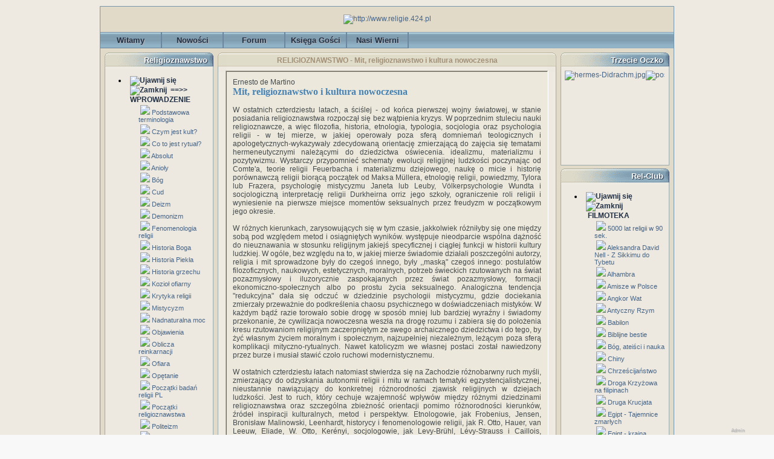

--- FILE ---
content_type: text/html; charset=iso-8859-2;
request_url: https://www.religie.424.pl/mit-i-kultura,1762,article.html
body_size: 104601
content:
<!DOCTYPE html PUBLIC "-//W3C//DTD XHTML 1.0 Transitional//EN" "http://www.w3.org/TR/xhtml1/DTD/xhtml1-transitional.dtd">
<html xmlns="http://www.w3.org/1999/xhtml">

  <!--[  GuppY v4.6.14 CeCILL Copyright (C) 2004-2011 by Laurent Duveau - http://www.freeguppy.org/  ]-->

<head>
<title> - RELIGIOZNAWSTWO - Mit, religioznawstwo i kultura nowoczesna</title>
<meta http-equiv="Content-Type" content="text/html; charset=iso-8859-2" />
  <meta name="Description" lang="pl" content="RELIGIOZNAWSTWO - Mit, religioznawstwo i kultura nowoczesna" />
  <meta name="Keywords" lang="pl" content="religioznawstwo,mit,i,kultura,nowoczesna" />
<meta name="Identifier-url" content="http://www.religie.424.pl/" />
  <meta name="Robots" content="All" />
  <meta name="Revisit-After" content="14 days" />
  <meta name="Author" content="Rel-Club" />
<meta name="Owner" content="Rel-Club" />
<meta name="Reply-To" content="" />
<meta name="Rating" content="General" />
<meta name="Distribution" content="Global" />
<meta name="Copyright" content="CeCILL Free License - (C) 2004-2005" />
<meta name="Language" content="pl" />
<meta name="Title" content="" />
<meta name="Generator" content="GuppY"/>
<link rel="shortcut icon" href="/guppy.ico" />
<link rel="alternate" type="application/rss+xml" title=" : Nowości" hreflang="pl" href="http://www.religie.424.pl/data/newspl.xml" />
<link type="text/css" rel="stylesheet" href="skin/indygo/style.css" />

<style type="text/css" media="screen">
    @import url(inc/auto.css);
</style>
<style type="text/css" media="print">
    @import url(inc/print.css);
</style>
<link type="text/css" rel="stylesheet" href="plugins/ajoutemenu/ajoutemenu.css" />
<script type="text/javascript" language="javascript" src="plugins/ajoutemenu/ajoutemenu.js"></script>

<script type="text/javascript" src="//ajax.googleapis.com/ajax/libs/jquery/1.7.0/jquery.min.js"></script>
<script type="text/javascript" src="plugins/Bloc_photo/jscroller-0.4.js"></script>
<script language="javascript" type="text/javascript">
var texte='      Religie.czat.onet.pl      ';
var charset = "iso-8859-2";
var site0 = "";
var site3 = "https://www.religie.424.pl/";
</script>
<script language="javascript" type="text/javascript" src="inc/hpage.js"></script>
</head>
<body onload="msgdefil();" onunload="clearTimeout(vitessedefil);">
    <div id="fb-root"></div>
    <script>(function(d, s, id) {
            var js, fjs = d.getElementsByTagName(s)[0];
            if (d.getElementById(id)) return;
            js = d.createElement(s); js.id = id;
            js.src = "//connect.facebook.net/pl_PL/sdk.js#xfbml=1&version=v2.5";
            fjs.parentNode.insertBefore(js, fjs);
        }(document, 'script', 'facebook-jssdk'));</script>
<div id="page">
<a name="top"></a>
<table bgcolor="#E1DAC8" cellspacing="0" cellpadding="0" align="center" width="950"><tr><td class="cent_topleft"></td><td class="cent_top"></td><td class="cent_topright"></td></tr><tr><td class="cent_left"></td><td style="border: 1px solid #7596AA"><div id='headTop'><div class="banner">
<a href='http://www.religie.424.pl' target='_blank' title='http://www.religie.424.pl'><img src='img/religie-swiata29.gif' border='0' alt='http://www.religie.424.pl' title='http://www.religie.424.pl' /></a>
</div>
</div><div id='headBottom'>
<table width="100%" cellspacing="0" cellpadding="0" border="0" summary=""><tr>
<td>

  <div class="menuIcons">
  <ul>
      <li class="menu_admin"><a href="admin/admin.php?lng=pl" title="Admin"><span class="name_admin">Admin</span></a></li>
      <li class="menu_home"><a href="index.php?lng=pl" title="Witamy"><span class="name_home"><!--01-->Witamy</span></a></li>
      <li class="menu_news"><a href="news.php?lng=pl" title="Nowości"><span class="name_news"><!--02-->Nowości</span></a></li>
      <li class="menu_forum"><a href="fortopic.php?lng=pl" title="Forum"><span class="name_forum"><!--03-->Forum</span></a></li>
      <li class="menu_guestbook"><a href="guestbk.php?lng=pl" title="Księga Gości"><span class="name_guestbook"><!--08-->Księga Gości</span></a></li>
      <li class="menu_stats"><a href="stats.php?lng=pl" title="Nasi Wierni"><span class="name_stats"><!--09-->Nasi Wierni</span></a></li>
  </ul>
  </div>
  <div style="clear:both;"></div></td>
</tr></table>
</div>
<div id="mainContent">
<table width="100%" align="center" cellspacing="7" cellpadding="0" border="0" summary="">
<tr>
<td valign="top"><div  id="leftside">
  <!-- Plugin ajoutemenu 0 Release 4.6.18 (20/03/2010) - Fork 4.6.19 (15/02/2011) basé sur GuppY 4.6.14 by Jean-Michel MISRACHI http://www.jmmis.com/ -->
  <div id="am0"><table class="htable1" cellspacing="0" cellpadding="0" align="center" width="180">
<tr><td align="center" class="titrebox" height="26" style="background-image:url(skin/indygo/lhb.png)">Religioznawstwo</td></tr>
<tr><td class="tblbox" style="padding-left:7px; padding-right:7px; border-right:#E6B800 0px solid; border-left:#E6B800 0px solid; border-top:#E6B800 0px solid; background-image:url(skin/indygo/lcb.png)">

  <div class="am">
    <ul>
      <li>
        <div>
          <p class="rubr" onclick="am_toggle('am0_1_0');"><img class="off" id="am0_1_0p" src="inc/img/general/open.gif" alt="Ujawnij się" title="Ujawnij się" /><img class="on" id="am0_1_0m" src="inc/img/general/close.gif" alt="Zamknij" title="Zamknij" />&nbsp;<!--01--> ==>> WPROWADZENIE</p>
          <ul class="item on" id="am0_1_0">
            <li class="item">&nbsp;<img src="data/plugins/ajoutemenu/img/c1.gif" alt=" " title="" />&nbsp;<a href="podstawowa-terminologia,26,article.html" title="Podstawowa terminologia"><!--01-->Podstawowa terminologia</a></li>
            <li class="item">&nbsp;<img src="data/plugins/ajoutemenu/img/c1.gif" alt=" " title="" />&nbsp;<a href="czym-jest-kult,4702,article.html" title="Czym jest kult?"><!--06-->Czym jest kult?</a></li>
            <li class="item">&nbsp;<img src="data/plugins/ajoutemenu/img/c1.gif" alt=" " title="" />&nbsp;<a href="co-to-jest-rytual,3270,article.html" title="Co to jest rytuał?"><!--07-->Co to jest rytuał?</a></li>
            <li class="item">&nbsp;<img src="data/plugins/ajoutemenu/img/c1.gif" alt=" " title="" />&nbsp;<a href="absolut,3799,article.html" title="Absolut">Absolut</a></li>
            <li class="item">&nbsp;<img src="data/plugins/ajoutemenu/img/c1.gif" alt=" " title="" />&nbsp;<a href="anioly,3244,article.html" title="Anioły">Anioły</a></li>
            <li class="item">&nbsp;<img src="data/plugins/ajoutemenu/img/c1.gif" alt=" " title="" />&nbsp;<a href="bog,3686,article.html" title="Bóg">Bóg</a></li>
            <li class="item">&nbsp;<img src="data/plugins/ajoutemenu/img/c1.gif" alt=" " title="" />&nbsp;<a href="cud,5050,article.html" title="Cud">Cud</a></li>
            <li class="item">&nbsp;<img src="data/plugins/ajoutemenu/img/c1.gif" alt=" " title="" />&nbsp;<a href="deizm,2525,article.html" title="Deizm">Deizm</a></li>
            <li class="item">&nbsp;<img src="data/plugins/ajoutemenu/img/c1.gif" alt=" " title="" />&nbsp;<a href="demonizm,3650,article.html" title="Demonizm">Demonizm</a></li>
            <li class="item">&nbsp;<img src="data/plugins/ajoutemenu/img/c1.gif" alt=" " title="" />&nbsp;<a href="fenomenologia-religii,3974,article.html" title="Fenomenologia religii">Fenomenologia religii</a></li>
            <li class="item">&nbsp;<img src="data/plugins/ajoutemenu/img/c1.gif" alt=" " title="" />&nbsp;<a href="historia-boga,2522,article.html" title="Historia Boga">Historia Boga</a></li>
            <li class="item">&nbsp;<img src="data/plugins/ajoutemenu/img/c1.gif" alt=" " title="" />&nbsp;<a href="historia-piekla,3073,article.html" title="Historia Piekła">Historia Piekła</a></li>
            <li class="item">&nbsp;<img src="data/plugins/ajoutemenu/img/c1.gif" alt=" " title="" />&nbsp;<a href="historia-grzechu,2457,article.html" title="Historia grzechu">Historia grzechu</a></li>
            <li class="item">&nbsp;<img src="data/plugins/ajoutemenu/img/c1.gif" alt=" " title="" />&nbsp;<a href="koziol-ofiarny,3823,article.html" title="Kozioł ofiarny">Kozioł ofiarny</a></li>
            <li class="item">&nbsp;<img src="data/plugins/ajoutemenu/img/c1.gif" alt=" " title="" />&nbsp;<a href="krytyka-religii,4823,article.html" title="Krytyka religii">Krytyka religii</a></li>
            <li class="item">&nbsp;<img src="data/plugins/ajoutemenu/img/c1.gif" alt=" " title="" />&nbsp;<a href="mistycyzm,2726,article.html" title="Mistycyzm">Mistycyzm</a></li>
            <li class="item">&nbsp;<img src="data/plugins/ajoutemenu/img/c1.gif" alt=" " title="" />&nbsp;<a href="nadnaturalna-moc,5243,article.html" title="Nadnaturalna moc">Nadnaturalna moc</a></li>
            <li class="item">&nbsp;<img src="data/plugins/ajoutemenu/img/c1.gif" alt=" " title="" />&nbsp;<a href="objawienia,1121,article.html" title="Objawienia">Objawienia</a></li>
            <li class="item">&nbsp;<img src="data/plugins/ajoutemenu/img/c1.gif" alt=" " title="" />&nbsp;<a href="oblicza-reinkarnacji,2064,article.html" title="Oblicza reinkarnacji">Oblicza reinkarnacji</a></li>
            <li class="item">&nbsp;<img src="data/plugins/ajoutemenu/img/c1.gif" alt=" " title="" />&nbsp;<a href="ofiara,4009,article.html" title="Ofiara">Ofiara</a></li>
            <li class="item">&nbsp;<img src="data/plugins/ajoutemenu/img/c1.gif" alt=" " title="" />&nbsp;<a href="opetanie,2555,article.html" title="Opętanie">Opętanie</a></li>
            <li class="item">&nbsp;<img src="data/plugins/ajoutemenu/img/c1.gif" alt=" " title="" />&nbsp;<a href="poczatki-badan-religii-pl,5098,article.html" title="Początki badań religii PL">Początki badań religii PL</a></li>
            <li class="item">&nbsp;<img src="data/plugins/ajoutemenu/img/c1.gif" alt=" " title="" />&nbsp;<a href="poczatki-religioznawstwa,4820,article.html" title="Początki religioznawstwa">Początki religioznawstwa</a></li>
            <li class="item">&nbsp;<img src="data/plugins/ajoutemenu/img/c1.gif" alt=" " title="" />&nbsp;<a href="politeizm,3227,article.html" title="Politeizm">Politeizm</a></li>
            <li class="item">&nbsp;<img src="data/plugins/ajoutemenu/img/c1.gif" alt=" " title="" />&nbsp;<a href="raj,5032,article.html" title="Raj">Raj</a></li>
            <li class="item">&nbsp;<img src="data/plugins/ajoutemenu/img/c1.gif" alt=" " title="" />&nbsp;<a href="religijnosc-a-duchowosc,2656,article.html" title="Religijność a duchowość">Religijność a duchowość</a></li>
            <li class="item">&nbsp;<img src="data/plugins/ajoutemenu/img/c1.gif" alt=" " title="" />&nbsp;<a href="sumienie,2952,article.html" title="Sumienie">Sumienie</a></li>
            <li class="item">&nbsp;<img src="data/plugins/ajoutemenu/img/c1.gif" alt=" " title="" />&nbsp;<a href="symbol,2772,article.html" title="Symbol">Symbol</a></li>
            <li class="item">&nbsp;<img src="data/plugins/ajoutemenu/img/c1.gif" alt=" " title="" />&nbsp;<a href="system-ofiarny,4092,article.html" title="System ofiarny">System ofiarny</a></li>
            <li class="item">&nbsp;<img src="data/plugins/ajoutemenu/img/c1.gif" alt=" " title="" />&nbsp;<a href="wszechwiedza,4577,article.html" title="Wszechwiedza">Wszechwiedza</a></li>
            <li class="item">&nbsp;<img src="data/plugins/ajoutemenu/img/c1.gif" alt=" " title="" />&nbsp;<a href="zabawa-i-kult,3930,article.html" title="Zabawa i kult">Zabawa i kult</a></li>
            <li class="item">&nbsp;<img src="data/plugins/ajoutemenu/img/c1.gif" alt=" " title="" />&nbsp;<a href="zarys-fenomenologii-ofiary,1888,article.html" title="Zarys fenomenologii ofiary">Zarys fenomenologii ofiary</a></li>
            <li class="item">&nbsp;<img src="data/plugins/ajoutemenu/img/c1.gif" alt=" " title="" />&nbsp;<a href="swietosc,4968,article.html" title="Świetość">Świetość</a></li>
            <li class="item">&nbsp;<img src="data/plugins/ajoutemenu/img/c1.gif" alt=" " title="" />&nbsp;<a href="swieta-przestrzen,5008,article.html" title="Święta przestrzeń">Święta przestrzeń</a></li>
          </ul>
        </div>
      </li>
      <li>
        <div>
          <p class="rubr" onclick="am_toggle('am0_1_1');"><img class="off" id="am0_1_1p" src="inc/img/general/open.gif" alt="Ujawnij się" title="Ujawnij się" /><img class="on" id="am0_1_1m" src="inc/img/general/close.gif" alt="Zamknij" title="Zamknij" />&nbsp;<!--02-->Religia</p>
          <ul class="item on" id="am0_1_1">
            <li class="item">&nbsp;<img src="data/plugins/ajoutemenu/img/c1.gif" alt=" " title="" />&nbsp;<a href="religia-jedna-z-definicji,649,article.html" title="Religia - jedna z definicji"><!--01-->Religia - jedna z definicji</a></li>
            <li class="item">&nbsp;<img src="data/plugins/ajoutemenu/img/c1.gif" alt=" " title="" />&nbsp;<a href="czym-jest-religia,215,article.html" title="Czym jest religia?"><!--02-->Czym jest religia?</a></li>
            <li class="item">&nbsp;<img src="data/plugins/ajoutemenu/img/c1.gif" alt=" " title="" />&nbsp;<a href="religia-zjawisko-naturalne,2282,article.html" title="Religia - zjawisko naturalne"><!--04-->Religia - zjawisko naturalne</a></li>
            <li class="item">&nbsp;<img src="data/plugins/ajoutemenu/img/c1.gif" alt=" " title="" />&nbsp;<a href="klasyfikacja-religii,2833,article.html" title="Klasyfikacja religii"><!--06-->Klasyfikacja religii</a></li>
            <li class="item">&nbsp;<img src="data/plugins/ajoutemenu/img/c1.gif" alt=" " title="" />&nbsp;<a href="etnologia-religii,3383,article.html" title="Etnologia religii">Etnologia religii</a></li>
            <li class="item">&nbsp;<img src="data/plugins/ajoutemenu/img/c1.gif" alt=" " title="" />&nbsp;<a href="religia-bochenskiego,2547,article.html" title="Religia Bocheńskiego">Religia Bocheńskiego</a></li>
            <li class="item">&nbsp;<img src="data/plugins/ajoutemenu/img/c1.gif" alt=" " title="" />&nbsp;<a href="religia-durkheima,3174,article.html" title="Religia Durkheima">Religia Durkheima</a></li>
            <li class="item">&nbsp;<img src="data/plugins/ajoutemenu/img/c1.gif" alt=" " title="" />&nbsp;<a href="religia-rousseau,5054,article.html" title="Religia Rousseau">Religia Rousseau</a></li>
            <li class="item">&nbsp;<img src="data/plugins/ajoutemenu/img/c1.gif" alt=" " title="" />&nbsp;<a href="religia-skinnera,5013,article.html" title="Religia Skinnera">Religia Skinnera</a></li>
            <li class="item">&nbsp;<img src="data/plugins/ajoutemenu/img/c1.gif" alt=" " title="" />&nbsp;<a href="religia-obywatelska,5015,article.html" title="Religia obywatelska">Religia obywatelska</a></li>
            <li class="item">&nbsp;<img src="data/plugins/ajoutemenu/img/c1.gif" alt=" " title="" />&nbsp;<a href="religia-w-xix-wieku,5005,article.html" title="Religia w XIX wieku">Religia w XIX wieku</a></li>
            <li class="item">&nbsp;<img src="data/plugins/ajoutemenu/img/c1.gif" alt=" " title="" />&nbsp;<a href="religia-w-kulturze,3214,article.html" title="Religia w kulturze">Religia w kulturze</a></li>
            <li class="item">&nbsp;<img src="data/plugins/ajoutemenu/img/c1.gif" alt=" " title="" />&nbsp;<a href="rozwoj-historii-religii,1764,article.html" title="Rozwój historii religii">Rozwój historii religii</a></li>
          </ul>
        </div>
      </li>
      <li>
        <div>
          <p class="rubr" onclick="am_toggle('am0_1_2');"><img class="off" id="am0_1_2p" src="inc/img/general/open.gif" alt="Ujawnij się" title="Ujawnij się" /><img class="on" id="am0_1_2m" src="inc/img/general/close.gif" alt="Zamknij" title="Zamknij" />&nbsp;<!--026-->Mitoznawstwo</p>
          <ul class="item on" id="am0_1_2">
            <li class="item">&nbsp;<img src="data/plugins/ajoutemenu/img/c1.gif" alt=" " title="" />&nbsp;<a href="czas-swiety-i-mity,4067,article.html" title="Czas święty i mity">Czas święty i mity</a></li>
            <li class="item">&nbsp;<img src="data/plugins/ajoutemenu/img/c1.gif" alt=" " title="" />&nbsp;<a href="mit-grecki,4320,article.html" title="Mit grecki">Mit grecki</a></li>
            <li class="item">&nbsp;<img src="data/plugins/ajoutemenu/img/c1.gif" alt=" " title="" />&nbsp;<a href="mit-i-epos,1763,article.html" title="Mit i epos">Mit i epos</a></li>
            <li class="curr_item">&nbsp;<img src="inc/img/general/puce2.gif" alt="" title=""/><img src="data/plugins/ajoutemenu/img/c1.gif" alt=" " title="" />&nbsp;<a href="mit-i-kultura,1762,article.html" title="Mit i kultura">Mit i kultura</a></li>
            <li class="item">&nbsp;<img src="data/plugins/ajoutemenu/img/c1.gif" alt=" " title="" />&nbsp;<a href="mit-i-sen,4915,article.html" title="Mit i sen">Mit i sen</a></li>
            <li class="item">&nbsp;<img src="data/plugins/ajoutemenu/img/c1.gif" alt=" " title="" />&nbsp;<a href="mit-kosmogoniczny-ks-rodz,5558,article.html" title="Mit kosmogoniczny Ks. Rodz.">Mit kosmogoniczny Ks. Rodz.</a></li>
            <li class="item">&nbsp;<img src="data/plugins/ajoutemenu/img/c1.gif" alt=" " title="" />&nbsp;<a href="mitologia-w-historii-kultury,1765,article.html" title="Mitologia w historii kultury">Mitologia w historii kultury</a></li>
            <li class="item">&nbsp;<img src="data/plugins/ajoutemenu/img/c1.gif" alt=" " title="" />&nbsp;<a href="mitologie-czarnej-afryki,4913,article.html" title="Mitologie Czarnej Afryki">Mitologie Czarnej Afryki</a></li>
            <li class="item">&nbsp;<img src="data/plugins/ajoutemenu/img/c1.gif" alt=" " title="" />&nbsp;<a href="mitoznawstwo-starozytne,5266,article.html" title="Mitoznawstwo starożytne">Mitoznawstwo starożytne</a></li>
            <li class="item">&nbsp;<img src="data/plugins/ajoutemenu/img/c1.gif" alt=" " title="" />&nbsp;<a href="mity-czesc-kultury,3754,article.html" title="Mity - część kultury">Mity - część kultury</a></li>
            <li class="item">&nbsp;<img src="data/plugins/ajoutemenu/img/c1.gif" alt=" " title="" />&nbsp;<a href="mity-o-potopie,4576,article.html" title="Mity o potopie">Mity o potopie</a></li>
            <li class="item">&nbsp;<img src="data/plugins/ajoutemenu/img/c1.gif" alt=" " title="" />&nbsp;<a href="na-poczatku-byla-woda,681,article.html" title="Na początku była woda">Na początku była woda</a></li>
            <li class="item">&nbsp;<img src="data/plugins/ajoutemenu/img/c1.gif" alt=" " title="" />&nbsp;<a href="potwory-ludzko-zwierzece,5400,article.html" title="Potwory ludzko-zwierzęce">Potwory ludzko-zwierzęce</a></li>
            <li class="item">&nbsp;<img src="data/plugins/ajoutemenu/img/c1.gif" alt=" " title="" />&nbsp;<a href="ptaki-w-mitach-i-legendach,2574,article.html" title="Ptaki w mitach i legendach">Ptaki w mitach i legendach</a></li>
            <li class="item">&nbsp;<img src="data/plugins/ajoutemenu/img/c1.gif" alt=" " title="" />&nbsp;<a href="znaki-zodiaku-w-mitach,4771,article.html" title="Znaki Zodiaku w mitach">Znaki Zodiaku w mitach</a></li>
          </ul>
        </div>
      </li>
      <li>
        <div>
          <p class="rubr" onclick="am_toggle('am0_1_3');"><img class="off" id="am0_1_3p" src="inc/img/general/open.gif" alt="Ujawnij się" title="Ujawnij się" /><img class="on" id="am0_1_3m" src="inc/img/general/close.gif" alt="Zamknij" title="Zamknij" />&nbsp;<!--050-->Magia</p>
          <ul class="item on" id="am0_1_3">
            <li class="item">&nbsp;<img src="data/plugins/ajoutemenu/img/c1.gif" alt=" " title="" />&nbsp;<a href="astrologia,4648,article.html" title="Astrologia">Astrologia</a></li>
            <li class="item">&nbsp;<img src="data/plugins/ajoutemenu/img/c1.gif" alt=" " title="" />&nbsp;<a href="czarownice-litewskie,140,article.html" title="Czarownice Litewskie">Czarownice Litewskie</a></li>
            <li class="item">&nbsp;<img src="data/plugins/ajoutemenu/img/c1.gif" alt=" " title="" />&nbsp;<a href="czary-i-czarownice,4860,article.html" title="Czary i czarownice">Czary i czarownice</a></li>
            <li class="item">&nbsp;<img src="data/plugins/ajoutemenu/img/c1.gif" alt=" " title="" />&nbsp;<a href="czary-i-czarty-polskie,5538,article.html" title="Czary i czarty polskie">Czary i czarty polskie</a></li>
            <li class="item">&nbsp;<img src="data/plugins/ajoutemenu/img/c1.gif" alt=" " title="" />&nbsp;<a href="kary-za-czarymary,2198,article.html" title="Kary za czarymary">Kary za czarymary</a></li>
            <li class="item">&nbsp;<img src="data/plugins/ajoutemenu/img/c1.gif" alt=" " title="" />&nbsp;<a href="magia-a-religia,4666,article.html" title="Magia a religia">Magia a religia</a></li>
            <li class="item">&nbsp;<img src="data/plugins/ajoutemenu/img/c1.gif" alt=" " title="" />&nbsp;<a href="magia-afrykanska,2710,article.html" title="Magia afrykańska">Magia afrykańska</a></li>
            <li class="item">&nbsp;<img src="data/plugins/ajoutemenu/img/c1.gif" alt=" " title="" />&nbsp;<a href="magia-babilonska,5419,article.html" title="Magia babilońska">Magia babilońska</a></li>
            <li class="item">&nbsp;<img src="data/plugins/ajoutemenu/img/c1.gif" alt=" " title="" />&nbsp;<a href="magia-podbija-swiat,2503,article.html" title="Magia podbija świat">Magia podbija świat</a></li>
            <li class="item">&nbsp;<img src="data/plugins/ajoutemenu/img/c1.gif" alt=" " title="" />&nbsp;<a href="magia-w-islamie,3230,article.html" title="Magia w islamie">Magia w islamie</a></li>
            <li class="item">&nbsp;<img src="data/plugins/ajoutemenu/img/c1.gif" alt=" " title="" />&nbsp;<a href="magia-w-sredniowieczu,2659,article.html" title="Magia w średniowieczu">Magia w średniowieczu</a></li>
            <li class="item">&nbsp;<img src="data/plugins/ajoutemenu/img/c1.gif" alt=" " title="" />&nbsp;<a href="matka-joanna-od-aniolow,5193,article.html" title="Matka Joanna od Aniołów">Matka Joanna od Aniołów</a></li>
            <li class="item">&nbsp;<img src="data/plugins/ajoutemenu/img/c1.gif" alt=" " title="" />&nbsp;<a href="o-czarownicach,291,article.html" title="O czarownicach">O czarownicach</a></li>
            <li class="item">&nbsp;<img src="data/plugins/ajoutemenu/img/c1.gif" alt=" " title="" />&nbsp;<a href="o-pojeciu-magii,2134,article.html" title="O pojęciu magii">O pojęciu magii</a></li>
            <li class="item">&nbsp;<img src="data/plugins/ajoutemenu/img/c1.gif" alt=" " title="" />&nbsp;<a href="procesy-o-czary-prusy,597,article.html" title="Procesy o czary - Prusy">Procesy o czary - Prusy</a></li>
            <li class="item">&nbsp;<img src="data/plugins/ajoutemenu/img/c1.gif" alt=" " title="" />&nbsp;<a href="sztuka-wrozenia,5034,article.html" title="Sztuka wróżenia">Sztuka wróżenia</a></li>
            <li class="item">&nbsp;<img src="data/plugins/ajoutemenu/img/c1.gif" alt=" " title="" />&nbsp;<a href="wiedzmy-znad-warty,2546,article.html" title="Wiedźmy znad Warty">Wiedźmy znad Warty</a></li>
            <li class="item">&nbsp;<img src="data/plugins/ajoutemenu/img/c1.gif" alt=" " title="" />&nbsp;<a href="wprowadzenie-w-swiat-czarnej-magii,2553,article.html" title="Wprowadzenie w świat czarnej magii">Wprowadzenie w świat czarnej magii</a></li>
            <li class="item">&nbsp;<img src="data/plugins/ajoutemenu/img/c1.gif" alt=" " title="" />&nbsp;<a href="wrozbiarstwo-w-st,5179,article.html" title="Wróżbiarstwo w ST">Wróżbiarstwo w ST</a></li>
            <li class="item">&nbsp;<img src="data/plugins/ajoutemenu/img/c1.gif" alt=" " title="" />&nbsp;<a href="z-klatwa-im-do-twarzy,2199,article.html" title="Z klątwą im do twarzy">Z klątwą im do twarzy</a></li>
          </ul>
        </div>
      </li>
      <li>
        <div>
          <p class="rubr" onclick="am_toggle('am0_1_4');"><img class="off" id="am0_1_4p" src="inc/img/general/open.gif" alt="Ujawnij się" title="Ujawnij się" /><img class="on" id="am0_1_4m" src="inc/img/general/close.gif" alt="Zamknij" title="Zamknij" />&nbsp;<!--060-->Bibliografia</p>
          <ul class="item on" id="am0_1_4">
            <li class="item">&nbsp;<img src="data/plugins/ajoutemenu/img/c1.gif" alt=" " title="" />&nbsp;<a href="bibliografia-1,647,article.html" title="Bibliografia 1"><!--01-->Bibliografia 1</a></li>
            <li class="item">&nbsp;<img src="data/plugins/ajoutemenu/img/c1.gif" alt=" " title="" />&nbsp;<a href="bibliografia-2,2524,article.html" title="Bibliografia 2"><!--02-->Bibliografia 2</a></li>
            <li class="item">&nbsp;<img src="data/plugins/ajoutemenu/img/c1.gif" alt=" " title="" />&nbsp;<a href="bibliografia-3,2561,article.html" title="Bibliografia 3"><!--03-->Bibliografia 3</a></li>
            <li class="item">&nbsp;<img src="data/plugins/ajoutemenu/img/c1.gif" alt=" " title="" />&nbsp;<a href="bibliografia-4,2660,article.html" title="Bibliografia 4"><!--04-->Bibliografia 4</a></li>
            <li class="item">&nbsp;<img src="data/plugins/ajoutemenu/img/c1.gif" alt=" " title="" />&nbsp;<a href="bibliografia-5,2720,article.html" title="Bibliografia 5"><!--05-->Bibliografia 5</a></li>
            <li class="item">&nbsp;<img src="data/plugins/ajoutemenu/img/c1.gif" alt=" " title="" />&nbsp;<a href="bibliografia-6,2836,article.html" title="Bibliografia 6"><!--06-->Bibliografia 6</a></li>
            <li class="item">&nbsp;<img src="data/plugins/ajoutemenu/img/c1.gif" alt=" " title="" />&nbsp;<a href="bibliografia-7,2958,article.html" title="Bibliografia 7"><!--07-->Bibliografia 7</a></li>
            <li class="item">&nbsp;<img src="data/plugins/ajoutemenu/img/c1.gif" alt=" " title="" />&nbsp;<a href="bibliografia-8,3145,article.html" title="Bibliografia 8"><!--08-->Bibliografia 8</a></li>
            <li class="item">&nbsp;<img src="data/plugins/ajoutemenu/img/c1.gif" alt=" " title="" />&nbsp;<a href="bibliografia-9,3317,article.html" title="Bibliografia 9"><!--09-->Bibliografia 9</a></li>
            <li class="item">&nbsp;<img src="data/plugins/ajoutemenu/img/c1.gif" alt=" " title="" />&nbsp;<a href="bibliografia-10,3497,article.html" title="Bibliografia 10">Bibliografia 10</a></li>
            <li class="item">&nbsp;<img src="data/plugins/ajoutemenu/img/c1.gif" alt=" " title="" />&nbsp;<a href="bibliografia-11,3591,article.html" title="Bibliografia 11">Bibliografia 11</a></li>
            <li class="item">&nbsp;<img src="data/plugins/ajoutemenu/img/c1.gif" alt=" " title="" />&nbsp;<a href="bibliografia-12,3759,article.html" title="Bibliografia 12">Bibliografia 12</a></li>
            <li class="item">&nbsp;<img src="data/plugins/ajoutemenu/img/c1.gif" alt=" " title="" />&nbsp;<a href="bibliografia-13,3908,article.html" title="Bibliografia 13">Bibliografia 13</a></li>
            <li class="item">&nbsp;<img src="data/plugins/ajoutemenu/img/c1.gif" alt=" " title="" />&nbsp;<a href="bibliografia-14,3929,article.html" title="Bibliografia 14">Bibliografia 14</a></li>
            <li class="item">&nbsp;<img src="data/plugins/ajoutemenu/img/c1.gif" alt=" " title="" />&nbsp;<a href="bibliografia-15,4014,article.html" title="Bibliografia 15">Bibliografia 15</a></li>
            <li class="item">&nbsp;<img src="data/plugins/ajoutemenu/img/c1.gif" alt=" " title="" />&nbsp;<a href="bibliografia-16,4082,article.html" title="Bibliografia 16">Bibliografia 16</a></li>
            <li class="item">&nbsp;<img src="data/plugins/ajoutemenu/img/c1.gif" alt=" " title="" />&nbsp;<a href="bibliografia-17,4214,article.html" title="Bibliografia 17">Bibliografia 17</a></li>
            <li class="item">&nbsp;<img src="data/plugins/ajoutemenu/img/c1.gif" alt=" " title="" />&nbsp;<a href="bibliografia-18,4293,article.html" title="Bibliografia 18">Bibliografia 18</a></li>
            <li class="item">&nbsp;<img src="data/plugins/ajoutemenu/img/c1.gif" alt=" " title="" />&nbsp;<a href="bibliografia-19,4333,article.html" title="Bibliografia 19">Bibliografia 19</a></li>
            <li class="item">&nbsp;<img src="data/plugins/ajoutemenu/img/c1.gif" alt=" " title="" />&nbsp;<a href="bibliografia-20,4501,article.html" title="Bibliografia 20">Bibliografia 20</a></li>
            <li class="item">&nbsp;<img src="data/plugins/ajoutemenu/img/c1.gif" alt=" " title="" />&nbsp;<a href="bibliografia-21,4575,article.html" title="Bibliografia 21">Bibliografia 21</a></li>
            <li class="item">&nbsp;<img src="data/plugins/ajoutemenu/img/c1.gif" alt=" " title="" />&nbsp;<a href="bibliografia-22,4697,article.html" title="Bibliografia 22">Bibliografia 22</a></li>
            <li class="item">&nbsp;<img src="data/plugins/ajoutemenu/img/c1.gif" alt=" " title="" />&nbsp;<a href="bibliografia-23,4805,article.html" title="Bibliografia 23">Bibliografia 23</a></li>
            <li class="item">&nbsp;<img src="data/plugins/ajoutemenu/img/c1.gif" alt=" " title="" />&nbsp;<a href="bibliografia-24,4854,article.html" title="Bibliografia 24">Bibliografia 24</a></li>
            <li class="item">&nbsp;<img src="data/plugins/ajoutemenu/img/c1.gif" alt=" " title="" />&nbsp;<a href="bibliografia-25,4953,article.html" title="Bibliografia 25">Bibliografia 25</a></li>
            <li class="item">&nbsp;<img src="data/plugins/ajoutemenu/img/c1.gif" alt=" " title="" />&nbsp;<a href="bibliografia-26,4992,article.html" title="Bibliografia 26">Bibliografia 26</a></li>
            <li class="item">&nbsp;<img src="data/plugins/ajoutemenu/img/c1.gif" alt=" " title="" />&nbsp;<a href="bibliografia-27,5026,article.html" title="Bibliografia 27">Bibliografia 27</a></li>
            <li class="item">&nbsp;<img src="data/plugins/ajoutemenu/img/c1.gif" alt=" " title="" />&nbsp;<a href="bibliografia-28,5113,article.html" title="Bibliografia 28">Bibliografia 28</a></li>
            <li class="item">&nbsp;<img src="data/plugins/ajoutemenu/img/c1.gif" alt=" " title="" />&nbsp;<a href="bibliografia-29,5171,article.html" title="Bibliografia 29">Bibliografia 29</a></li>
            <li class="item">&nbsp;<img src="data/plugins/ajoutemenu/img/c1.gif" alt=" " title="" />&nbsp;<a href="bibliografia-30,5237,article.html" title="Bibliografia 30">Bibliografia 30</a></li>
            <li class="item">&nbsp;<img src="data/plugins/ajoutemenu/img/c1.gif" alt=" " title="" />&nbsp;<a href="bibliografia-31,5283,article.html" title="Bibliografia 31">Bibliografia 31</a></li>
            <li class="item">&nbsp;<img src="data/plugins/ajoutemenu/img/c1.gif" alt=" " title="" />&nbsp;<a href="bibliografia-32,5407,article.html" title="Bibliografia 32">Bibliografia 32</a></li>
            <li class="item">&nbsp;<img src="data/plugins/ajoutemenu/img/c1.gif" alt=" " title="" />&nbsp;<a href="bibliografia-33,5450,article.html" title="Bibliografia 33">Bibliografia 33</a></li>
            <li class="item">&nbsp;<img src="data/plugins/ajoutemenu/img/c1.gif" alt=" " title="" />&nbsp;<a href="bibliografia-34,5542,article.html" title="Bibliografia 34">Bibliografia 34</a></li>
            <li class="item">&nbsp;<img src="data/plugins/ajoutemenu/img/c1.gif" alt=" " title="" />&nbsp;<a href="bibliografia-35,5591,article.html" title="Bibliografia 35">Bibliografia 35</a></li>
            <li class="item">&nbsp;<img src="data/plugins/ajoutemenu/img/c1.gif" alt=" " title="" />&nbsp;<a href="bibliografia-polska,33,article.html" title="Bibliografia polska">Bibliografia polska</a></li>
          </ul>
        </div>
      </li>
      <li>
        <div>
          <p class="rubr" onclick="am_toggle('am0_1_5');"><img class="off" id="am0_1_5p" src="inc/img/general/open.gif" alt="Ujawnij się" title="Ujawnij się" /><img class="on" id="am0_1_5m" src="inc/img/general/close.gif" alt="Zamknij" title="Zamknij" />&nbsp;<!--100-->=>> ART. PRZEKROJOWE</p>
          <ul class="item on" id="am0_1_5">
            <li class="item">&nbsp;<img src="data/plugins/ajoutemenu/img/c1.gif" alt=" " title="" />&nbsp;<a href="chrzescijanstwo-a-poganstwo,3536,article.html" title="Chrześcijaństwo a pogaństwo">Chrześcijaństwo a pogaństwo</a></li>
            <li class="item">&nbsp;<img src="data/plugins/ajoutemenu/img/c1.gif" alt=" " title="" />&nbsp;<a href="dlaczego-wierzymy-w-boga,2003,article.html" title="Dlaczego wierzymy w Boga?">Dlaczego wierzymy w Boga?</a></li>
            <li class="item">&nbsp;<img src="data/plugins/ajoutemenu/img/c1.gif" alt=" " title="" />&nbsp;<a href="gramatyka-moralnosci,2336,article.html" title="Gramatyka moralności">Gramatyka moralności</a></li>
            <li class="item">&nbsp;<img src="data/plugins/ajoutemenu/img/c1.gif" alt=" " title="" />&nbsp;<a href="jak-rodzili-sie-bogowie,320,article.html" title="Jak rodzili się bogowie">Jak rodzili się bogowie</a></li>
            <li class="item">&nbsp;<img src="data/plugins/ajoutemenu/img/c1.gif" alt=" " title="" />&nbsp;<a href="kilka-slow-o-new-age,2670,article.html" title="Kilka słów o New Age">Kilka słów o New Age</a></li>
            <li class="item">&nbsp;<img src="data/plugins/ajoutemenu/img/c1.gif" alt=" " title="" />&nbsp;<a href="neuroteologia,493,article.html" title="Neuroteologia">Neuroteologia</a></li>
            <li class="item">&nbsp;<img src="data/plugins/ajoutemenu/img/c1.gif" alt=" " title="" />&nbsp;<a href="odrodzenie-religii,4893,article.html" title="Odrodzenie religii">Odrodzenie religii</a></li>
            <li class="item">&nbsp;<img src="data/plugins/ajoutemenu/img/c1.gif" alt=" " title="" />&nbsp;<a href="pieklo-w-starozytnosci,5151,article.html" title="Piekło w starożytności">Piekło w starożytności</a></li>
            <li class="item">&nbsp;<img src="data/plugins/ajoutemenu/img/c1.gif" alt=" " title="" />&nbsp;<a href="przechwytywanie-symboli,4554,article.html" title="Przechwytywanie symboli">Przechwytywanie symboli</a></li>
            <li class="item">&nbsp;<img src="data/plugins/ajoutemenu/img/c1.gif" alt=" " title="" />&nbsp;<a href="psychologiczne-zrodla-religijnosci,2549,article.html" title="Psychologiczne źródła religijności">Psychologiczne źródła religijności</a></li>
            <li class="item">&nbsp;<img src="data/plugins/ajoutemenu/img/c1.gif" alt=" " title="" />&nbsp;<a href="plonace-rzeki,691,article.html" title="Płonące rzeki">Płonące rzeki</a></li>
            <li class="item">&nbsp;<img src="data/plugins/ajoutemenu/img/c1.gif" alt=" " title="" />&nbsp;<a href="pepek-swiata,5205,article.html" title="Pępek świata">Pępek świata</a></li>
            <li class="item">&nbsp;<img src="data/plugins/ajoutemenu/img/c1.gif" alt=" " title="" />&nbsp;<a href="religie-w-starozytnosci-wprowadzenie,2652,article.html" title="Religie w Starożytności - wprowadzenie">Religie w Starożytności - wprowadzenie</a></li>
            <li class="item">&nbsp;<img src="data/plugins/ajoutemenu/img/c1.gif" alt=" " title="" />&nbsp;<a href="wstep-do-geografii-religii,2335,article.html" title="Wstęp do geografii religii">Wstęp do geografii religii</a></li>
            <li class="item">&nbsp;<img src="data/plugins/ajoutemenu/img/c1.gif" alt=" " title="" />&nbsp;<a href="zatyczka-panienska,2333,article.html" title="Zatyczka panieńska">Zatyczka panieńska</a></li>
            <li class="item">&nbsp;<img src="data/plugins/ajoutemenu/img/c1.gif" alt=" " title="" />&nbsp;<a href="zaswiaty-w-literaturze-i-w-sztuce,2474,article.html" title="Zaświaty w literaturze i w sztuce">Zaświaty w literaturze i w sztuce</a></li>
            <li class="item">&nbsp;<img src="data/plugins/ajoutemenu/img/c1.gif" alt=" " title="" />&nbsp;<a href="smierc-w-roznych-religiach-swiata,2315,article.html" title="Śmierć w różnych religiach świata">Śmierć w różnych religiach świata</a></li>
            <li class="item">&nbsp;<img src="data/plugins/ajoutemenu/img/c1.gif" alt=" " title="" />&nbsp;<a href="swiete-ksiegi,653,article.html" title="Święte księgi">Święte księgi</a></li>
            <li class="item">&nbsp;<img src="data/plugins/ajoutemenu/img/c1.gif" alt=" " title="" />&nbsp;<a href="swiete-miasta,2006,article.html" title="Święte miasta">Święte miasta</a></li>
          </ul>
        </div>
      </li>
      <li>
        <div>
          <p class="rubr" onclick="am_toggle('am0_1_6');"><img class="off" id="am0_1_6p" src="inc/img/general/open.gif" alt="Ujawnij się" title="Ujawnij się" /><img class="on" id="am0_1_6m" src="inc/img/general/close.gif" alt="Zamknij" title="Zamknij" />&nbsp;<!--500-->=>> RELIGIE PIERWOTNE</p>
          <ul class="item on" id="am0_1_6">
            <li class="item">&nbsp;<img src="data/plugins/ajoutemenu/img/c1.gif" alt=" " title="" />&nbsp;<a href="wstep-religie-pierwotne,14,article.html" title="Wstęp - Religie pierwotne"><!--001-->Wstęp - Religie pierwotne</a></li>
            <li class="item">&nbsp;<img src="data/plugins/ajoutemenu/img/c1.gif" alt=" " title="" />&nbsp;<a href="huna-i-roa,2606,article.html" title="Huna i Roa">Huna i Roa</a></li>
            <li class="item">&nbsp;<img src="data/plugins/ajoutemenu/img/c1.gif" alt=" " title="" />&nbsp;<a href="kult-macierzy,292,article.html" title="Kult Macierzy">Kult Macierzy</a></li>
            <li class="item">&nbsp;<img src="data/plugins/ajoutemenu/img/c1.gif" alt=" " title="" />&nbsp;<a href="kult-przodkow-we-wspolczesnym-wietnamie,2728,article.html" title="Kult przodków we współczesnym Wietnamie">Kult przodków we współczesnym Wietnamie</a></li>
            <li class="item">&nbsp;<img src="data/plugins/ajoutemenu/img/c1.gif" alt=" " title="" />&nbsp;<a href="kult-szczatkow-kostnych,3300,article.html" title="Kult szczątków kostnych">Kult szczątków kostnych</a></li>
            <li class="item">&nbsp;<img src="data/plugins/ajoutemenu/img/c1.gif" alt=" " title="" />&nbsp;<a href="mana,3458,article.html" title="Mana">Mana</a></li>
            <li class="item">&nbsp;<img src="data/plugins/ajoutemenu/img/c1.gif" alt=" " title="" />&nbsp;<a href="najstarsze-religie-malty,2678,article.html" title="Najstarsze  religie Malty">Najstarsze  religie Malty</a></li>
            <li class="item">&nbsp;<img src="data/plugins/ajoutemenu/img/c1.gif" alt=" " title="" />&nbsp;<a href="najstasze-religie,578,article.html" title="Najstasze religie">Najstasze religie</a></li>
            <li class="item">&nbsp;<img src="data/plugins/ajoutemenu/img/c1.gif" alt=" " title="" />&nbsp;<a href="partycypacja-mistyczna,4211,article.html" title="Partycypacja mistyczna">Partycypacja mistyczna</a></li>
            <li class="item">&nbsp;<img src="data/plugins/ajoutemenu/img/c1.gif" alt=" " title="" />&nbsp;<a href="pramatki,3742,article.html" title="Pramatki">Pramatki</a></li>
            <li class="item">&nbsp;<img src="data/plugins/ajoutemenu/img/c1.gif" alt=" " title="" />&nbsp;<a href="religie-rodzime-afryki,119,article.html" title="Religie rodzime Afryki">Religie rodzime Afryki</a></li>
            <li class="item">&nbsp;<img src="data/plugins/ajoutemenu/img/c1.gif" alt=" " title="" />&nbsp;<a href="religie-rodzime-australii,126,article.html" title="Religie rodzime Australii">Religie rodzime Australii</a></li>
            <li class="item">&nbsp;<img src="data/plugins/ajoutemenu/img/c1.gif" alt=" " title="" />&nbsp;<a href="wierzenia-pierwotne,5386,article.html" title="Wierzenia pierwotne">Wierzenia pierwotne</a></li>
            <li class="item">&nbsp;<img src="data/plugins/ajoutemenu/img/c1.gif" alt=" " title="" />&nbsp;<a href="swiete-kamienie,5584,article.html" title="Święte kamienie">Święte kamienie</a></li>
          </ul>
        </div>
      </li>
      <li>
        <div>
          <p class="rubr" onclick="am_toggle('am0_1_7');"><img class="off" id="am0_1_7p" src="inc/img/general/open.gif" alt="Ujawnij się" title="Ujawnij się" /><img class="on" id="am0_1_7m" src="inc/img/general/close.gif" alt="Zamknij" title="Zamknij" />&nbsp;<!--510-->Animizm</p>
          <ul class="item on" id="am0_1_7">
            <li class="item">&nbsp;<img src="data/plugins/ajoutemenu/img/c1.gif" alt=" " title="" />&nbsp;<a href="animizm,13,article.html" title="Animizm">Animizm</a></li>
            <li class="item">&nbsp;<img src="data/plugins/ajoutemenu/img/c1.gif" alt=" " title="" />&nbsp;<a href="animizm-2,3192,article.html" title="Animizm 2">Animizm 2</a></li>
            <li class="item">&nbsp;<img src="data/plugins/ajoutemenu/img/c1.gif" alt=" " title="" />&nbsp;<a href="animizm-tylora,5018,article.html" title="Animizm Tylora">Animizm Tylora</a></li>
            <li class="item">&nbsp;<img src="data/plugins/ajoutemenu/img/c1.gif" alt=" " title="" />&nbsp;<a href="animizm-i-manizm,2716,article.html" title="Animizm i manizm">Animizm i manizm</a></li>
            <li class="item">&nbsp;<img src="data/plugins/ajoutemenu/img/c1.gif" alt=" " title="" />&nbsp;<a href="dusza-w-animizmie,3327,article.html" title="Dusza w animizmie">Dusza w animizmie</a></li>
            <li class="item">&nbsp;<img src="data/plugins/ajoutemenu/img/c1.gif" alt=" " title="" />&nbsp;<a href="dusze-i-duchy,5344,article.html" title="Dusze i duchy">Dusze i duchy</a></li>
          </ul>
        </div>
      </li>
      <li>
        <div>
          <p class="rubr" onclick="am_toggle('am0_1_8');"><img class="off" id="am0_1_8p" src="inc/img/general/open.gif" alt="Ujawnij się" title="Ujawnij się" /><img class="on" id="am0_1_8m" src="inc/img/general/close.gif" alt="Zamknij" title="Zamknij" />&nbsp;<!--520-->Fetyszyzm</p>
          <ul class="item on" id="am0_1_8">
            <li class="item">&nbsp;<img src="data/plugins/ajoutemenu/img/c1.gif" alt=" " title="" />&nbsp;<a href="fetyszyzm,4408,article.html" title="Fetyszyzm">Fetyszyzm</a></li>
            <li class="item">&nbsp;<img src="data/plugins/ajoutemenu/img/c1.gif" alt=" " title="" />&nbsp;<a href="kult-fetyszow,4834,article.html" title="Kult fetyszów">Kult fetyszów</a></li>
          </ul>
        </div>
      </li>
      <li>
        <div>
          <p class="rubr" onclick="am_toggle('am0_1_9');"><img class="off" id="am0_1_9p" src="inc/img/general/open.gif" alt="Ujawnij się" title="Ujawnij się" /><img class="on" id="am0_1_9m" src="inc/img/general/close.gif" alt="Zamknij" title="Zamknij" />&nbsp;<!--550-->Szamanizm</p>
          <ul class="item on" id="am0_1_9">
            <li class="item">&nbsp;<img src="data/plugins/ajoutemenu/img/c1.gif" alt=" " title="" />&nbsp;<a href="szamanizm,15,article.html" title="Szamanizm"><!--008-->Szamanizm</a></li>
            <li class="item">&nbsp;<img src="data/plugins/ajoutemenu/img/c1.gif" alt=" " title="" />&nbsp;<a href="szamanizm-2,3184,article.html" title="Szamanizm 2"><!--009-->Szamanizm 2</a></li>
            <li class="item">&nbsp;<img src="data/plugins/ajoutemenu/img/c1.gif" alt=" " title="" />&nbsp;<a href="szamanizm-w-syberii,2576,article.html" title="Szamanizm w Syberii"><!--010-->Szamanizm w Syberii</a></li>
            <li class="item">&nbsp;<img src="data/plugins/ajoutemenu/img/c1.gif" alt=" " title="" />&nbsp;<a href="kim-jest-szaman,3867,article.html" title="Kim jest szaman?">Kim jest szaman?</a></li>
            <li class="item">&nbsp;<img src="data/plugins/ajoutemenu/img/c1.gif" alt=" " title="" />&nbsp;<a href="mity-kosmogoniczne-syberii,3999,article.html" title="Mity kosmogoniczne Syberii">Mity kosmogoniczne Syberii</a></li>
            <li class="item">&nbsp;<img src="data/plugins/ajoutemenu/img/c1.gif" alt=" " title="" />&nbsp;<a href="religie-azji-i-syberii-zarys-tematu,1547,article.html" title="Religie Azji i Syberii - zarys tematu">Religie Azji i Syberii - zarys tematu</a></li>
            <li class="item">&nbsp;<img src="data/plugins/ajoutemenu/img/c1.gif" alt=" " title="" />&nbsp;<a href="szamanizm-w-korei,4851,article.html" title="Szamanizm w Korei">Szamanizm w Korei</a></li>
          </ul>
        </div>
      </li>
      <li>
        <div>
          <p class="rubr" onclick="am_toggle('am0_1_10');"><img class="off" id="am0_1_10p" src="inc/img/general/open.gif" alt="Ujawnij się" title="Ujawnij się" /><img class="on" id="am0_1_10m" src="inc/img/general/close.gif" alt="Zamknij" title="Zamknij" />&nbsp;<!--560-->Totemizm</p>
          <ul class="item on" id="am0_1_10">
            <li class="item">&nbsp;<img src="data/plugins/ajoutemenu/img/c1.gif" alt=" " title="" />&nbsp;<a href="teoria-totemizmu,4681,article.html" title="Teoria totemizmu">Teoria totemizmu</a></li>
            <li class="item">&nbsp;<img src="data/plugins/ajoutemenu/img/c1.gif" alt=" " title="" />&nbsp;<a href="totemizm,16,article.html" title="Totemizm">Totemizm</a></li>
            <li class="item">&nbsp;<img src="data/plugins/ajoutemenu/img/c1.gif" alt=" " title="" />&nbsp;<a href="totemizm-malinowskiego,5121,article.html" title="Totemizm Malinowskiego">Totemizm Malinowskiego</a></li>
          </ul>
        </div>
      </li>
      <li>
        <div>
          <p class="rubr" onclick="am_toggle('am0_1_11');"><img class="off" id="am0_1_11p" src="inc/img/general/open.gif" alt="Ujawnij się" title="Ujawnij się" /><img class="on" id="am0_1_11m" src="inc/img/general/close.gif" alt="Zamknij" title="Zamknij" />&nbsp;<!--900-->=>> CHRONOLOGIA</p>
          <ul class="item on" id="am0_1_11">
            <li class="item">&nbsp;<img src="data/plugins/ajoutemenu/img/c1.gif" alt=" " title="" />&nbsp;<a href="prehistoria,1396,article.html" title="Prehistoria"><!--1000-->Prehistoria</a></li>
            <li class="item">&nbsp;<img src="data/plugins/ajoutemenu/img/c1.gif" alt=" " title="" />&nbsp;<a href="pierwsze-cywilizacje,1397,article.html" title="Pierwsze cywilizacje"><!--1002-->Pierwsze cywilizacje</a></li>
            <li class="item">&nbsp;<img src="data/plugins/ajoutemenu/img/c1.gif" alt=" " title="" />&nbsp;<a href="wielkie-rewolucje-duchowe-vii-iv-w-p-n-e,1607,article.html" title="Wielkie rewolucje duchowe VII - IV w. p.n.e"><!--1003-->Wielkie rewolucje duchowe VII - IV w. p.n.e</a></li>
          </ul>
        </div>
      </li>
    </ul>
  </div>
  <script type="text/javascript" language="javascript">
  am_toggle('am0_1_0');
  am_toggle('am0_1_1');
  am_toggle('am0_1_3');
  am_toggle('am0_1_4');
  am_toggle('am0_1_5');
  am_toggle('am0_1_6');
  am_toggle('am0_1_7');
  am_toggle('am0_1_8');
  am_toggle('am0_1_9');
  am_toggle('am0_1_10');
  am_toggle('am0_1_11');
  </script>
  </td></tr>
<tr><td style="background-image:url(skin/indygo/lbb.png)" height="3"></td></tr></table>

    </div>
    
  <!-- Plugin ajoutemenu 1 Release 4.6.18 (20/03/2010) - Fork 4.6.19 (15/02/2011) basé sur GuppY 4.6.14 by Jean-Michel MISRACHI http://www.jmmis.com/ -->
  <div id="am1"><table class="htable1" cellspacing="0" cellpadding="0" align="center" width="180">
<tr><td align="center" class="titrebox" height="26" style="background-image:url(skin/indygo/lhb.png)">Zagadnienia Religijne</td></tr>
<tr><td class="tblbox" style="padding-left:7px; padding-right:7px; border-right:#E6B800 0px solid; border-left:#E6B800 0px solid; border-top:#E6B800 0px solid; background-image:url(skin/indygo/lcb.png)">

  <div class="am">
    <ul>
      <li>
        <div>
          <p class="rubr" onclick="am_toggle('am1_1_0');"><img class="off" id="am1_1_0p" src="inc/img/general/open.gif" alt="Ujawnij się" title="Ujawnij się" /><img class="on" id="am1_1_0m" src="inc/img/general/close.gif" alt="Zamknij" title="Zamknij" />&nbsp;<!--010-->Religie a filozofia</p>
          <ul class="item on" id="am1_1_0">
            <li class="item">&nbsp;<img src="data/plugins/ajoutemenu/img/c1.gif" alt=" " title="" />&nbsp;<a href="anselm-z-cantenbury,1165,article.html" title="Anselm z Cantenbury">Anselm z Cantenbury</a></li>
            <li class="item">&nbsp;<img src="data/plugins/ajoutemenu/img/c1.gif" alt=" " title="" />&nbsp;<a href="bog-kartezjusza,3518,article.html" title="Bóg Kartezjusza">Bóg Kartezjusza</a></li>
            <li class="item">&nbsp;<img src="data/plugins/ajoutemenu/img/c1.gif" alt=" " title="" />&nbsp;<a href="czym-jest-etyka,3408,article.html" title="Czym jest etyka?">Czym jest etyka?</a></li>
            <li class="item">&nbsp;<img src="data/plugins/ajoutemenu/img/c1.gif" alt=" " title="" />&nbsp;<a href="dobro-i-zlo,5589,article.html" title="Dobro i zlo">Dobro i zlo</a></li>
            <li class="item">&nbsp;<img src="data/plugins/ajoutemenu/img/c1.gif" alt=" " title="" />&nbsp;<a href="duns-szkot,3225,article.html" title="Duns Szkot">Duns Szkot</a></li>
            <li class="item">&nbsp;<img src="data/plugins/ajoutemenu/img/c1.gif" alt=" " title="" />&nbsp;<a href="filozofia-boga,5533,article.html" title="Filozofia Boga">Filozofia Boga</a></li>
            <li class="item">&nbsp;<img src="data/plugins/ajoutemenu/img/c1.gif" alt=" " title="" />&nbsp;<a href="filozofia-religii,3928,article.html" title="Filozofia religii">Filozofia religii</a></li>
            <li class="item">&nbsp;<img src="data/plugins/ajoutemenu/img/c1.gif" alt=" " title="" />&nbsp;<a href="john-locke-o-bogu,4355,article.html" title="John Locke o Bogu">John Locke o Bogu</a></li>
            <li class="item">&nbsp;<img src="data/plugins/ajoutemenu/img/c1.gif" alt=" " title="" />&nbsp;<a href="mantra,5539,article.html" title="Mantra">Mantra</a></li>
            <li class="item">&nbsp;<img src="data/plugins/ajoutemenu/img/c1.gif" alt=" " title="" />&nbsp;<a href="o-duszy-arystoteles,2564,article.html" title="O duszy - Arystoteles">O duszy - Arystoteles</a></li>
            <li class="item">&nbsp;<img src="data/plugins/ajoutemenu/img/c1.gif" alt=" " title="" />&nbsp;<a href="panstwo-platona,5567,article.html" title="Państwo Platona">Państwo Platona</a></li>
            <li class="item">&nbsp;<img src="data/plugins/ajoutemenu/img/c1.gif" alt=" " title="" />&nbsp;<a href="schopenhauer-o-woli,5417,article.html" title="Schopenhauer o woli">Schopenhauer o woli</a></li>
            <li class="item">&nbsp;<img src="data/plugins/ajoutemenu/img/c1.gif" alt=" " title="" />&nbsp;<a href="sen-w-ktorym-zyjemy,1539,article.html" title="Sen w którym żyjemy">Sen w którym żyjemy</a></li>
            <li class="item">&nbsp;<img src="data/plugins/ajoutemenu/img/c1.gif" alt=" " title="" />&nbsp;<a href="traktat-ateologiczny,2286,article.html" title="Traktat ateologiczny">Traktat ateologiczny</a></li>
            <li class="item">&nbsp;<img src="data/plugins/ajoutemenu/img/c1.gif" alt=" " title="" />&nbsp;<a href="wartosci-etyczne-xvii-w,5565,article.html" title="Wartości etyczne XVII w.">Wartości etyczne XVII w.</a></li>
            <li class="item">&nbsp;<img src="data/plugins/ajoutemenu/img/c1.gif" alt=" " title="" />&nbsp;<a href="zarys-filozofii-buddyjskiej-1,296,article.html" title="Zarys filozofii buddyjskiej 1">Zarys filozofii buddyjskiej 1</a></li>
            <li class="item">&nbsp;<img src="data/plugins/ajoutemenu/img/c1.gif" alt=" " title="" />&nbsp;<a href="zarys-filozofii-buddyjskiej-2,300,article.html" title="Zarys filozofii buddyjskiej 2">Zarys filozofii buddyjskiej 2</a></li>
            <li class="item">&nbsp;<img src="data/plugins/ajoutemenu/img/c1.gif" alt=" " title="" />&nbsp;<a href="zrodlo-moralnosci,5612,article.html" title="Źródło moralności">Źródło moralności</a></li>
          </ul>
        </div>
      </li>
      <li>
        <div>
          <p class="rubr" onclick="am_toggle('am1_1_1');"><img class="off" id="am1_1_1p" src="inc/img/general/open.gif" alt="Ujawnij się" title="Ujawnij się" /><img class="on" id="am1_1_1m" src="inc/img/general/close.gif" alt="Zamknij" title="Zamknij" />&nbsp;<!--014-->Religie a literatura</p>
          <ul class="item on" id="am1_1_1">
            <li class="item">&nbsp;<img src="data/plugins/ajoutemenu/img/c1.gif" alt=" " title="" />&nbsp;<a href="anthony-de-mello,2212,article.html" title="Anthony de Mello">Anthony de Mello</a></li>
            <li class="item">&nbsp;<img src="data/plugins/ajoutemenu/img/c1.gif" alt=" " title="" />&nbsp;<a href="dante-alighieri-pieklo,5544,article.html" title="Dante Alighieri - Piekło">Dante Alighieri - Piekło</a></li>
            <li class="item">&nbsp;<img src="data/plugins/ajoutemenu/img/c1.gif" alt=" " title="" />&nbsp;<a href="konstandinos-kawafis,5607,article.html" title="Konstandinos Kawafis">Konstandinos Kawafis</a></li>
            <li class="item">&nbsp;<img src="data/plugins/ajoutemenu/img/c1.gif" alt=" " title="" />&nbsp;<a href="literatura-religijna,5572,article.html" title="Literatura religijna">Literatura religijna</a></li>
            <li class="item">&nbsp;<img src="data/plugins/ajoutemenu/img/c1.gif" alt=" " title="" />&nbsp;<a href="powiesc-religijna,5576,article.html" title="Powieść religijna">Powieść religijna</a></li>
          </ul>
        </div>
      </li>
      <li>
        <div>
          <p class="rubr" onclick="am_toggle('am1_1_2');"><img class="off" id="am1_1_2p" src="inc/img/general/open.gif" alt="Ujawnij się" title="Ujawnij się" /><img class="on" id="am1_1_2m" src="inc/img/general/close.gif" alt="Zamknij" title="Zamknij" />&nbsp;<!--020-->Religia a psychologia</p>
          <ul class="item on" id="am1_1_2">
            <li class="item">&nbsp;<img src="data/plugins/ajoutemenu/img/c1.gif" alt=" " title="" />&nbsp;<a href="freud-wobec-religii,4093,article.html" title="Freud wobec religii">Freud wobec religii</a></li>
            <li class="item">&nbsp;<img src="data/plugins/ajoutemenu/img/c1.gif" alt=" " title="" />&nbsp;<a href="jak-zostac-przywodca-sekty,4283,article.html" title="Jak zostać przywódcą sekty">Jak zostać przywódcą sekty</a></li>
            <li class="item">&nbsp;<img src="data/plugins/ajoutemenu/img/c1.gif" alt=" " title="" />&nbsp;<a href="konwersja-religijna,4044,article.html" title="Konwersja religijna">Konwersja religijna</a></li>
            <li class="item">&nbsp;<img src="data/plugins/ajoutemenu/img/c1.gif" alt=" " title="" />&nbsp;<a href="po-koncu-swiata,4949,article.html" title="Po końcu świata">Po końcu świata</a></li>
            <li class="item">&nbsp;<img src="data/plugins/ajoutemenu/img/c1.gif" alt=" " title="" />&nbsp;<a href="przezycie-mistyczne,4095,article.html" title="Przeżycie mistyczne">Przeżycie mistyczne</a></li>
            <li class="item">&nbsp;<img src="data/plugins/ajoutemenu/img/c1.gif" alt=" " title="" />&nbsp;<a href="psychologia-r-freuda,5235,article.html" title="Psychologia r. Freuda">Psychologia r. Freuda</a></li>
          </ul>
        </div>
      </li>
      <li>
        <div>
          <p class="rubr" onclick="am_toggle('am1_1_3');"><img class="off" id="am1_1_3p" src="inc/img/general/open.gif" alt="Ujawnij się" title="Ujawnij się" /><img class="on" id="am1_1_3m" src="inc/img/general/close.gif" alt="Zamknij" title="Zamknij" />&nbsp;<!--030-->Religie a etnologia</p>
          <ul class="item on" id="am1_1_3">
            <li class="item">&nbsp;<img src="data/plugins/ajoutemenu/img/c1.gif" alt=" " title="" />&nbsp;<a href="dzien-zaduszny,587,article.html" title="Dzień Zaduszny">Dzień Zaduszny</a></li>
            <li class="item">&nbsp;<img src="data/plugins/ajoutemenu/img/c1.gif" alt=" " title="" />&nbsp;<a href="etnologia-religii,5271,article.html" title="Etnologia religii">Etnologia religii</a></li>
            <li class="item">&nbsp;<img src="data/plugins/ajoutemenu/img/c1.gif" alt=" " title="" />&nbsp;<a href="kult-slonca,2559,article.html" title="Kult słońca">Kult słońca</a></li>
            <li class="item">&nbsp;<img src="data/plugins/ajoutemenu/img/c1.gif" alt=" " title="" />&nbsp;<a href="sati,143,article.html" title="Sati">Sati</a></li>
          </ul>
        </div>
      </li>
      <li>
        <div>
          <p class="rubr" onclick="am_toggle('am1_1_4');"><img class="off" id="am1_1_4p" src="inc/img/general/open.gif" alt="Ujawnij się" title="Ujawnij się" /><img class="on" id="am1_1_4m" src="inc/img/general/close.gif" alt="Zamknij" title="Zamknij" />&nbsp;<!--035-->Religie a socjologia</p>
          <ul class="item on" id="am1_1_4">
            <li class="item">&nbsp;<img src="data/plugins/ajoutemenu/img/c1.gif" alt=" " title="" />&nbsp;<a href="akty-przemocy,5190,article.html" title="Akty przemocy">Akty przemocy</a></li>
            <li class="item">&nbsp;<img src="data/plugins/ajoutemenu/img/c1.gif" alt=" " title="" />&nbsp;<a href="ateizm-po-czesku,2914,article.html" title="Ateizm po czesku">Ateizm po czesku</a></li>
            <li class="item">&nbsp;<img src="data/plugins/ajoutemenu/img/c1.gif" alt=" " title="" />&nbsp;<a href="brat-brud,3122,article.html" title="Brat brud">Brat brud</a></li>
            <li class="item">&nbsp;<img src="data/plugins/ajoutemenu/img/c1.gif" alt=" " title="" />&nbsp;<a href="grzechy-i-grzeszki,615,article.html" title="Grzechy i grzeszki">Grzechy i grzeszki</a></li>
            <li class="item">&nbsp;<img src="data/plugins/ajoutemenu/img/c1.gif" alt=" " title="" />&nbsp;<a href="instytucjonalizacja-religii,4791,article.html" title="Instytucjonalizacja religii">Instytucjonalizacja religii</a></li>
            <li class="item">&nbsp;<img src="data/plugins/ajoutemenu/img/c1.gif" alt=" " title="" />&nbsp;<a href="mcjudaizm-kabala-dla-kazdego,1610,article.html" title="McJudaizm - Kabała dla każdego!">McJudaizm - Kabała dla każdego!</a></li>
            <li class="item">&nbsp;<img src="data/plugins/ajoutemenu/img/c1.gif" alt=" " title="" />&nbsp;<a href="moda-na-wegetarianizm,4793,article.html" title="Moda na wegetarianizm">Moda na wegetarianizm</a></li>
            <li class="item">&nbsp;<img src="data/plugins/ajoutemenu/img/c1.gif" alt=" " title="" />&nbsp;<a href="mordy-rytualne-w-polsce,3049,article.html" title="Mordy rytualne w Polsce">Mordy rytualne w Polsce</a></li>
            <li class="item">&nbsp;<img src="data/plugins/ajoutemenu/img/c1.gif" alt=" " title="" />&nbsp;<a href="nieodparty-urok-kastracji,2735,article.html" title="Nieodparty urok kastracji">Nieodparty urok kastracji</a></li>
            <li class="item">&nbsp;<img src="data/plugins/ajoutemenu/img/c1.gif" alt=" " title="" />&nbsp;<a href="nowa-duchowosc,5503,article.html" title="Nowa duchowość">Nowa duchowość</a></li>
            <li class="item">&nbsp;<img src="data/plugins/ajoutemenu/img/c1.gif" alt=" " title="" />&nbsp;<a href="piwo-napoj-bogow,4782,article.html" title="Piwo - napój Bogów">Piwo - napój Bogów</a></li>
            <li class="item">&nbsp;<img src="data/plugins/ajoutemenu/img/c1.gif" alt=" " title="" />&nbsp;<a href="policja-duchowa,2741,article.html" title="Policja duchowa">Policja duchowa</a></li>
            <li class="item">&nbsp;<img src="data/plugins/ajoutemenu/img/c1.gif" alt=" " title="" />&nbsp;<a href="religijne-wedrowki-ludow,1995,article.html" title="Religijne wędrówki ludów">Religijne wędrówki ludów</a></li>
            <li class="item">&nbsp;<img src="data/plugins/ajoutemenu/img/c1.gif" alt=" " title="" />&nbsp;<a href="rozaniec-na-zdrowie,2743,article.html" title="Różaniec na zdrowie">Różaniec na zdrowie</a></li>
          </ul>
        </div>
      </li>
      <li>
        <div>
          <p class="rubr" onclick="am_toggle('am1_1_5');"><img class="off" id="am1_1_5p" src="inc/img/general/open.gif" alt="Ujawnij się" title="Ujawnij się" /><img class="on" id="am1_1_5m" src="inc/img/general/close.gif" alt="Zamknij" title="Zamknij" />&nbsp;<!--040-->Religie a polityka</p>
          <ul class="item on" id="am1_1_5">
            <li class="item">&nbsp;<img src="data/plugins/ajoutemenu/img/c1.gif" alt=" " title="" />&nbsp;<a href="boska-polityka,2740,article.html" title="Boska polityka">Boska polityka</a></li>
            <li class="item">&nbsp;<img src="data/plugins/ajoutemenu/img/c1.gif" alt=" " title="" />&nbsp;<a href="hezbollah-wojownicy-boga,3389,article.html" title="Hezbollah wojownicy Boga">Hezbollah wojownicy Boga</a></li>
            <li class="item">&nbsp;<img src="data/plugins/ajoutemenu/img/c1.gif" alt=" " title="" />&nbsp;<a href="islam-kontra-hinduizm,846,article.html" title="Islam kontra hinduizm">Islam kontra hinduizm</a></li>
            <li class="item">&nbsp;<img src="data/plugins/ajoutemenu/img/c1.gif" alt=" " title="" />&nbsp;<a href="kara-smierci,2916,article.html" title="Kara śmierci">Kara śmierci</a></li>
            <li class="item">&nbsp;<img src="data/plugins/ajoutemenu/img/c1.gif" alt=" " title="" />&nbsp;<a href="kara-smierci-w-pismie-swietym-i-nauczaniu-katolickim,2757,article.html" title="Kara śmierci w Piśmie Świętym i nauczaniu katolickim">Kara śmierci w Piśmie Świętym i nauczaniu katolickim</a></li>
            <li class="item">&nbsp;<img src="data/plugins/ajoutemenu/img/c1.gif" alt=" " title="" />&nbsp;<a href="komunizm-a-religia,5311,article.html" title="Komunizm a religia">Komunizm a religia</a></li>
            <li class="item">&nbsp;<img src="data/plugins/ajoutemenu/img/c1.gif" alt=" " title="" />&nbsp;<a href="machiavelli-o-panstwach-k,5233,article.html" title="Machiavelli o państwach k">Machiavelli o państwach k</a></li>
            <li class="item">&nbsp;<img src="data/plugins/ajoutemenu/img/c1.gif" alt=" " title="" />&nbsp;<a href="matylda-z-canossy,137,article.html" title="Matylda z Canossy">Matylda z Canossy</a></li>
            <li class="item">&nbsp;<img src="data/plugins/ajoutemenu/img/c1.gif" alt=" " title="" />&nbsp;<a href="mieszko-i-religia-i-polityka,3579,article.html" title="Mieszko I religia i polityka">Mieszko I religia i polityka</a></li>
            <li class="item">&nbsp;<img src="data/plugins/ajoutemenu/img/c1.gif" alt=" " title="" />&nbsp;<a href="neokonserwatyzm-w-usa,2779,article.html" title="Neokonserwatyzm w USA">Neokonserwatyzm w USA</a></li>
            <li class="item">&nbsp;<img src="data/plugins/ajoutemenu/img/c1.gif" alt=" " title="" />&nbsp;<a href="pacelli-i-pavelic,3124,article.html" title="Pacelli i Pavelic">Pacelli i Pavelic</a></li>
            <li class="item">&nbsp;<img src="data/plugins/ajoutemenu/img/c1.gif" alt=" " title="" />&nbsp;<a href="panstwo-i-zwiazki-wyznaniowe,5002,article.html" title="Państwo i związki wyznaniowe">Państwo i związki wyznaniowe</a></li>
            <li class="item">&nbsp;<img src="data/plugins/ajoutemenu/img/c1.gif" alt=" " title="" />&nbsp;<a href="pierwsza-poprawka,5347,article.html" title="Pierwsza Poprawka">Pierwsza Poprawka</a></li>
            <li class="item">&nbsp;<img src="data/plugins/ajoutemenu/img/c1.gif" alt=" " title="" />&nbsp;<a href="prawo-wyznaniowe,5297,article.html" title="Prawo wyznaniowe">Prawo wyznaniowe</a></li>
            <li class="item">&nbsp;<img src="data/plugins/ajoutemenu/img/c1.gif" alt=" " title="" />&nbsp;<a href="religia-i-demokracja,2013,article.html" title="Religia i demokracja">Religia i demokracja</a></li>
            <li class="item">&nbsp;<img src="data/plugins/ajoutemenu/img/c1.gif" alt=" " title="" />&nbsp;<a href="religie-a-wojna,488,article.html" title="Religie a wojna">Religie a wojna</a></li>
            <li class="item">&nbsp;<img src="data/plugins/ajoutemenu/img/c1.gif" alt=" " title="" />&nbsp;<a href="rewolucja-francuska-a-kosciol,833,article.html" title="Rewolucja francuska a Kościół">Rewolucja francuska a Kościół</a></li>
            <li class="item">&nbsp;<img src="data/plugins/ajoutemenu/img/c1.gif" alt=" " title="" />&nbsp;<a href="richelieu-i-raison-d-tat,5285,article.html" title="Richelieu i raison d'état">Richelieu i raison d'état</a></li>
            <li class="item">&nbsp;<img src="data/plugins/ajoutemenu/img/c1.gif" alt=" " title="" />&nbsp;<a href="tajemnica-joanny-arc,307,article.html" title="Tajemnica Joanny 'Arc">Tajemnica Joanny 'Arc</a></li>
            <li class="item">&nbsp;<img src="data/plugins/ajoutemenu/img/c1.gif" alt=" " title="" />&nbsp;<a href="wyznaniowa-skandynawia-religia-a-konstytucja,2566,article.html" title="Wyznaniowa Skandynawia: Religia a konstytucja">Wyznaniowa Skandynawia: Religia a konstytucja</a></li>
            <li class="item">&nbsp;<img src="data/plugins/ajoutemenu/img/c1.gif" alt=" " title="" />&nbsp;<a href="zjednoczenie-wloch-i-likwidacja-panstwa-koscielnego,2780,article.html" title="Zjednoczenie Włoch i likwidacja Państwa Kościelnego">Zjednoczenie Włoch i likwidacja Państwa Kościelnego</a></li>
          </ul>
        </div>
      </li>
      <li>
        <div>
          <p class="rubr" onclick="am_toggle('am1_1_6');"><img class="off" id="am1_1_6p" src="inc/img/general/open.gif" alt="Ujawnij się" title="Ujawnij się" /><img class="on" id="am1_1_6m" src="inc/img/general/close.gif" alt="Zamknij" title="Zamknij" />&nbsp;<!--040-->Religie a seks</p>
          <ul class="item on" id="am1_1_6">
            <li class="item">&nbsp;<img src="data/plugins/ajoutemenu/img/c1.gif" alt=" " title="" />&nbsp;<a href="heloiza-i-abelard,306,article.html" title="Heloiza i Abelard">Heloiza i Abelard</a></li>
            <li class="item">&nbsp;<img src="data/plugins/ajoutemenu/img/c1.gif" alt=" " title="" />&nbsp;<a href="kosciol-a-seksualnosc,3871,article.html" title="Kościół a seksualność">Kościół a seksualność</a></li>
            <li class="item">&nbsp;<img src="data/plugins/ajoutemenu/img/c1.gif" alt=" " title="" />&nbsp;<a href="kosciol-i-seks,4506,article.html" title="Kościół i seks">Kościół i seks</a></li>
            <li class="item">&nbsp;<img src="data/plugins/ajoutemenu/img/c1.gif" alt=" " title="" />&nbsp;<a href="pesymizm-seksualny,5064,article.html" title="Pesymizm seksualny">Pesymizm seksualny</a></li>
            <li class="item">&nbsp;<img src="data/plugins/ajoutemenu/img/c1.gif" alt=" " title="" />&nbsp;<a href="seks-a-celibat,3688,article.html" title="Seks a celibat">Seks a celibat</a></li>
            <li class="item">&nbsp;<img src="data/plugins/ajoutemenu/img/c1.gif" alt=" " title="" />&nbsp;<a href="tantryczna-psychologia-seksualnosci,141,article.html" title="Tantryczna Psychologia Seksualności">Tantryczna Psychologia Seksualności</a></li>
          </ul>
        </div>
      </li>
      <li>
        <div>
          <p class="rubr" onclick="am_toggle('am1_1_7');"><img class="off" id="am1_1_7p" src="inc/img/general/open.gif" alt="Ujawnij się" title="Ujawnij się" /><img class="on" id="am1_1_7m" src="inc/img/general/close.gif" alt="Zamknij" title="Zamknij" />&nbsp;<!--041-->Religia a nauka</p>
          <ul class="item on" id="am1_1_7">
            <li class="item">&nbsp;<img src="data/plugins/ajoutemenu/img/c1.gif" alt=" " title="" />&nbsp;<a href="bog-a-inteligencja,3772,article.html" title="Bóg a inteligencja">Bóg a inteligencja</a></li>
            <li class="item">&nbsp;<img src="data/plugins/ajoutemenu/img/c1.gif" alt=" " title="" />&nbsp;<a href="choroba-a-religia-w-antyku,3692,article.html" title="Choroba a religia w antyku">Choroba a religia w antyku</a></li>
            <li class="item">&nbsp;<img src="data/plugins/ajoutemenu/img/c1.gif" alt=" " title="" />&nbsp;<a href="chronologia-biblijna,4183,article.html" title="Chronologia biblijna">Chronologia biblijna</a></li>
            <li class="item">&nbsp;<img src="data/plugins/ajoutemenu/img/c1.gif" alt=" " title="" />&nbsp;<a href="czy-przed-wielkim-wybuchem-byl-bog,2278,article.html" title="Czy przed wielkim wybuchem był Bóg?">Czy przed wielkim wybuchem był Bóg?</a></li>
            <li class="item">&nbsp;<img src="data/plugins/ajoutemenu/img/c1.gif" alt=" " title="" />&nbsp;<a href="dlaczego-jestesmy-dobrzy-albo-zli,970,article.html" title="Dlaczego jesteśmy dobrzy albo źli">Dlaczego jesteśmy dobrzy albo źli</a></li>
            <li class="item">&nbsp;<img src="data/plugins/ajoutemenu/img/c1.gif" alt=" " title="" />&nbsp;<a href="karol-darwin-o-religii,3810,article.html" title="Karol Darwin o religii">Karol Darwin o religii</a></li>
            <li class="item">&nbsp;<img src="data/plugins/ajoutemenu/img/c1.gif" alt=" " title="" />&nbsp;<a href="kosciol-a-ewolucja,5595,article.html" title="Kościół a ewolucja">Kościół a ewolucja</a></li>
            <li class="item">&nbsp;<img src="data/plugins/ajoutemenu/img/c1.gif" alt=" " title="" />&nbsp;<a href="kosciol-a-uniwersytety,2810,article.html" title="Kościół a uniwersytety">Kościół a uniwersytety</a></li>
            <li class="item">&nbsp;<img src="data/plugins/ajoutemenu/img/c1.gif" alt=" " title="" />&nbsp;<a href="medycyna-i-religia,4509,article.html" title="Medycyna i religia">Medycyna i religia</a></li>
            <li class="item">&nbsp;<img src="data/plugins/ajoutemenu/img/c1.gif" alt=" " title="" />&nbsp;<a href="neuroteologia,493,article.html" title="Neuroteologia">Neuroteologia</a></li>
            <li class="item">&nbsp;<img src="data/plugins/ajoutemenu/img/c1.gif" alt=" " title="" />&nbsp;<a href="pan-bog-i-zwierzeta,3569,article.html" title="Pan Bóg i zwierzęta">Pan Bóg i zwierzęta</a></li>
            <li class="item">&nbsp;<img src="data/plugins/ajoutemenu/img/c1.gif" alt=" " title="" />&nbsp;<a href="religia-i-geny,4171,article.html" title="Religia i geny">Religia i geny</a></li>
            <li class="item">&nbsp;<img src="data/plugins/ajoutemenu/img/c1.gif" alt=" " title="" />&nbsp;<a href="religia-i-moralnosc,4570,article.html" title="Religia i moralność">Religia i moralność</a></li>
            <li class="item">&nbsp;<img src="data/plugins/ajoutemenu/img/c1.gif" alt=" " title="" />&nbsp;<a href="religie-a-ekologia,4883,article.html" title="Religie a ekologia">Religie a ekologia</a></li>
            <li class="item">&nbsp;<img src="data/plugins/ajoutemenu/img/c1.gif" alt=" " title="" />&nbsp;<a href="teologia-newtona,4068,article.html" title="Teologia Newtona">Teologia Newtona</a></li>
            <li class="item">&nbsp;<img src="data/plugins/ajoutemenu/img/c1.gif" alt=" " title="" />&nbsp;<a href="vetulani-o-wierze,4300,article.html" title="Vetulani o wierze">Vetulani o wierze</a></li>
            <li class="item">&nbsp;<img src="data/plugins/ajoutemenu/img/c1.gif" alt=" " title="" />&nbsp;<a href="ziemia-plaska-i-ziemia-pusta,3346,article.html" title="Ziemia płaska i ziemia pusta">Ziemia płaska i ziemia pusta</a></li>
            <li class="item">&nbsp;<img src="data/plugins/ajoutemenu/img/c1.gif" alt=" " title="" />&nbsp;<a href="smierc-duszy,969,article.html" title="Śmierć duszy">Śmierć duszy</a></li>
          </ul>
        </div>
      </li>
      <li>
        <div>
          <p class="rubr" onclick="am_toggle('am1_1_8');"><img class="off" id="am1_1_8p" src="inc/img/general/open.gif" alt="Ujawnij się" title="Ujawnij się" /><img class="on" id="am1_1_8m" src="inc/img/general/close.gif" alt="Zamknij" title="Zamknij" />&nbsp;<!--042-->Religia a turystyka</p>
          <ul class="item on" id="am1_1_8">
            <li class="item">&nbsp;<img src="data/plugins/ajoutemenu/img/c1.gif" alt=" " title="" />&nbsp;<a href="od-pielgrzyma-do-turysty,605,article.html" title="Od pielgrzyma do turysty">Od pielgrzyma do turysty</a></li>
            <li class="item">&nbsp;<img src="data/plugins/ajoutemenu/img/c1.gif" alt=" " title="" />&nbsp;<a href="tanatoturystyka,5423,article.html" title="Tanatoturystyka">Tanatoturystyka</a></li>
            <li class="item">&nbsp;<img src="data/plugins/ajoutemenu/img/c1.gif" alt=" " title="" />&nbsp;<a href="turystyka-pielgrzymkowa-bibliografia,657,article.html" title="Turystyka pielgrzymkowa - bibliografia">Turystyka pielgrzymkowa - bibliografia</a></li>
            <li class="item">&nbsp;<img src="data/plugins/ajoutemenu/img/c1.gif" alt=" " title="" />&nbsp;<a href="turystyka-religijna-1,656,article.html" title="Turystyka religijna 1">Turystyka religijna 1</a></li>
            <li class="item">&nbsp;<img src="data/plugins/ajoutemenu/img/c1.gif" alt=" " title="" />&nbsp;<a href="turystyka-religijna-we-francji,658,article.html" title="Turystyka religijna we Francji">Turystyka religijna we Francji</a></li>
            <li class="item">&nbsp;<img src="data/plugins/ajoutemenu/img/c1.gif" alt=" " title="" />&nbsp;<a href="swiatynie-ktore-warto-zobaczyc,2209,article.html" title="Świątynie które warto zobaczyć">Świątynie które warto zobaczyć</a></li>
          </ul>
        </div>
      </li>
      <li>
        <div>
          <p class="rubr" onclick="am_toggle('am1_1_9');"><img class="off" id="am1_1_9p" src="inc/img/general/open.gif" alt="Ujawnij się" title="Ujawnij się" /><img class="on" id="am1_1_9m" src="inc/img/general/close.gif" alt="Zamknij" title="Zamknij" />&nbsp;<!--045-->Religia a etnografia</p>
          <ul class="item on" id="am1_1_9">
            <li class="item">&nbsp;<img src="data/plugins/ajoutemenu/img/c1.gif" alt=" " title="" />&nbsp;<a href="cmentarze-polskie,2929,article.html" title="Cmentarze polskie">Cmentarze polskie</a></li>
            <li class="item">&nbsp;<img src="data/plugins/ajoutemenu/img/c1.gif" alt=" " title="" />&nbsp;<a href="jajka-wielkanocne,4169,article.html" title="Jajka wielkanocne">Jajka wielkanocne</a></li>
            <li class="item">&nbsp;<img src="data/plugins/ajoutemenu/img/c1.gif" alt=" " title="" />&nbsp;<a href="podlazniczka,1826,article.html" title="Podłaźniczka">Podłaźniczka</a></li>
            <li class="item">&nbsp;<img src="data/plugins/ajoutemenu/img/c1.gif" alt=" " title="" />&nbsp;<a href="stary-rok,579,article.html" title="Stary rok">Stary rok</a></li>
            <li class="item">&nbsp;<img src="data/plugins/ajoutemenu/img/c1.gif" alt=" " title="" />&nbsp;<a href="upior,1060,article.html" title="Upiór!">Upiór!</a></li>
            <li class="item">&nbsp;<img src="data/plugins/ajoutemenu/img/c1.gif" alt=" " title="" />&nbsp;<a href="wampiry-i-wilkolaki,2288,article.html" title="Wampiry i Wilkołaki">Wampiry i Wilkołaki</a></li>
          </ul>
        </div>
      </li>
      <li>
        <div>
          <p class="rubr" onclick="am_toggle('am1_1_10');"><img class="off" id="am1_1_10p" src="inc/img/general/open.gif" alt="Ujawnij się" title="Ujawnij się" /><img class="on" id="am1_1_10m" src="inc/img/general/close.gif" alt="Zamknij" title="Zamknij" />&nbsp;<!--050-->Religie a kobieta</p>
          <ul class="item on" id="am1_1_10">
            <li class="item">&nbsp;<img src="data/plugins/ajoutemenu/img/c1.gif" alt=" " title="" />&nbsp;<a href="7-kobiet-watykanu,312,article.html" title="7 kobiet Watykanu">7 kobiet Watykanu</a></li>
            <li class="item">&nbsp;<img src="data/plugins/ajoutemenu/img/c1.gif" alt=" " title="" />&nbsp;<a href="kobieta-w-chrzescijanstwie,5645,article.html" title="Kobieta w chrzescijaństwie">Kobieta w chrzescijaństwie</a></li>
            <li class="item">&nbsp;<img src="data/plugins/ajoutemenu/img/c1.gif" alt=" " title="" />&nbsp;<a href="kobieta-w-czasach-wypraw-krzyzowych,3139,article.html" title="Kobieta w czasach wypraw krzyżowych">Kobieta w czasach wypraw krzyżowych</a></li>
            <li class="item">&nbsp;<img src="data/plugins/ajoutemenu/img/c1.gif" alt=" " title="" />&nbsp;<a href="kobiety-w-izraelu,1478,article.html" title="Kobiety w Izraelu">Kobiety w Izraelu</a></li>
            <li class="item">&nbsp;<img src="data/plugins/ajoutemenu/img/c1.gif" alt=" " title="" />&nbsp;<a href="matylda-z-canossy,137,article.html" title="Matylda z Canossy">Matylda z Canossy</a></li>
            <li class="item">&nbsp;<img src="data/plugins/ajoutemenu/img/c1.gif" alt=" " title="" />&nbsp;<a href="obrzedowa-rola-kobiet,4503,article.html" title="Obrzędowa rola kobiet">Obrzędowa rola kobiet</a></li>
            <li class="item">&nbsp;<img src="data/plugins/ajoutemenu/img/c1.gif" alt=" " title="" />&nbsp;<a href="papiezyca-joanna,441,article.html" title="Papieżyca Joanna">Papieżyca Joanna</a></li>
            <li class="item">&nbsp;<img src="data/plugins/ajoutemenu/img/c1.gif" alt=" " title="" />&nbsp;<a href="pasqualina-lehner,5339,article.html" title="Pasqualina Lehner">Pasqualina Lehner</a></li>
          </ul>
        </div>
      </li>
      <li>
        <div>
          <p class="rubr" onclick="am_toggle('am1_1_11');"><img class="off" id="am1_1_11p" src="inc/img/general/open.gif" alt="Ujawnij się" title="Ujawnij się" /><img class="on" id="am1_1_11m" src="inc/img/general/close.gif" alt="Zamknij" title="Zamknij" />&nbsp;<!--055-->Religie a sztuka</p>
          <ul class="item on" id="am1_1_11">
            <li class="item">&nbsp;<img src="data/plugins/ajoutemenu/img/c1.gif" alt=" " title="" />&nbsp;<a href="100-filmow-biblijnych,2123,article.html" title="100 filmów biblijnych">100 filmów biblijnych</a></li>
            <li class="item">&nbsp;<img src="data/plugins/ajoutemenu/img/c1.gif" alt=" " title="" />&nbsp;<a href="film-o-swietym,5046,article.html" title="Film o świętym">Film o świętym</a></li>
            <li class="item">&nbsp;<img src="data/plugins/ajoutemenu/img/c1.gif" alt=" " title="" />&nbsp;<a href="fresk-w-staszowie,546,article.html" title="Fresk w Staszowie">Fresk w Staszowie</a></li>
            <li class="item">&nbsp;<img src="data/plugins/ajoutemenu/img/c1.gif" alt=" " title="" />&nbsp;<a href="gwiazda,3302,article.html" title="Gwiazda">Gwiazda</a></li>
            <li class="item">&nbsp;<img src="data/plugins/ajoutemenu/img/c1.gif" alt=" " title="" />&nbsp;<a href="judyta-1,2591,article.html" title="Judyta - 1">Judyta - 1</a></li>
            <li class="item">&nbsp;<img src="data/plugins/ajoutemenu/img/c1.gif" alt=" " title="" />&nbsp;<a href="judyta-2,2595,article.html" title="Judyta - 2">Judyta - 2</a></li>
            <li class="item">&nbsp;<img src="data/plugins/ajoutemenu/img/c1.gif" alt=" " title="" />&nbsp;<a href="katakumby-rzymu,4028,article.html" title="Katakumby Rzymu">Katakumby Rzymu</a></li>
            <li class="item">&nbsp;<img src="data/plugins/ajoutemenu/img/c1.gif" alt=" " title="" />&nbsp;<a href="ornament-sredniowiecza,5225,article.html" title="Ornament średniowiecza">Ornament średniowiecza</a></li>
            <li class="item">&nbsp;<img src="data/plugins/ajoutemenu/img/c1.gif" alt=" " title="" />&nbsp;<a href="pocalunek-judasza,5263,article.html" title="Pocałunek Judasza">Pocałunek Judasza</a></li>
            <li class="item">&nbsp;<img src="data/plugins/ajoutemenu/img/c1.gif" alt=" " title="" />&nbsp;<a href="poczatki-sztuki-chrzesci,2664,article.html" title="Początki sztuki chrześci.">Początki sztuki chrześci.</a></li>
            <li class="item">&nbsp;<img src="data/plugins/ajoutemenu/img/c1.gif" alt=" " title="" />&nbsp;<a href="powstanie-teatru-fr,3039,article.html" title="Powstanie teatru FR">Powstanie teatru FR</a></li>
            <li class="item">&nbsp;<img src="data/plugins/ajoutemenu/img/c1.gif" alt=" " title="" />&nbsp;<a href="symbolika-barw,4847,article.html" title="Symbolika barw">Symbolika barw</a></li>
            <li class="item">&nbsp;<img src="data/plugins/ajoutemenu/img/c1.gif" alt=" " title="" />&nbsp;<a href="symbolika-kamieni,4871,article.html" title="Symbolika kamieni">Symbolika kamieni</a></li>
            <li class="item">&nbsp;<img src="data/plugins/ajoutemenu/img/c1.gif" alt=" " title="" />&nbsp;<a href="symbolika-kolorow,2849,article.html" title="Symbolika kolorów">Symbolika kolorów</a></li>
            <li class="item">&nbsp;<img src="data/plugins/ajoutemenu/img/c1.gif" alt=" " title="" />&nbsp;<a href="symbolika-kola,5075,article.html" title="Symbolika koła">Symbolika koła</a></li>
            <li class="item">&nbsp;<img src="data/plugins/ajoutemenu/img/c1.gif" alt=" " title="" />&nbsp;<a href="symbolika-lotosu,5516,article.html" title="Symbolika lotosu">Symbolika lotosu</a></li>
            <li class="item">&nbsp;<img src="data/plugins/ajoutemenu/img/c1.gif" alt=" " title="" />&nbsp;<a href="sztuka-bizantyjska-1,3034,article.html" title="Sztuka bizantyjska - 1">Sztuka bizantyjska - 1</a></li>
            <li class="item">&nbsp;<img src="data/plugins/ajoutemenu/img/c1.gif" alt=" " title="" />&nbsp;<a href="sztuka-bizanyjska-2,3035,article.html" title="Sztuka bizanyjska - 2">Sztuka bizanyjska - 2</a></li>
            <li class="item">&nbsp;<img src="data/plugins/ajoutemenu/img/c1.gif" alt=" " title="" />&nbsp;<a href="sztuka-islamu,1646,article.html" title="Sztuka islamu">Sztuka islamu</a></li>
            <li class="item">&nbsp;<img src="data/plugins/ajoutemenu/img/c1.gif" alt=" " title="" />&nbsp;<a href="sztuka-starochrzescijanska,4361,article.html" title="Sztuka starochrześcijańska">Sztuka starochrześcijańska</a></li>
            <li class="item">&nbsp;<img src="data/plugins/ajoutemenu/img/c1.gif" alt=" " title="" />&nbsp;<a href="tance-a-religia,5191,article.html" title="Tańce a religia">Tańce a religia</a></li>
            <li class="item">&nbsp;<img src="data/plugins/ajoutemenu/img/c1.gif" alt=" " title="" />&nbsp;<a href="sw-anna-samotrzec-ze-strzegomia,3394,article.html" title="Św. Anna Samotrzeć ze Strzegomia">Św. Anna Samotrzeć ze Strzegomia</a></li>
          </ul>
        </div>
      </li>
      <li>
        <div>
          <p class="rubr" onclick="am_toggle('am1_1_12');"><img class="off" id="am1_1_12p" src="inc/img/general/open.gif" alt="Ujawnij się" title="Ujawnij się" /><img class="on" id="am1_1_12m" src="inc/img/general/close.gif" alt="Zamknij" title="Zamknij" />&nbsp;<!--056-->Religie a architektura</p>
          <ul class="item on" id="am1_1_12">
            <li class="item">&nbsp;<img src="data/plugins/ajoutemenu/img/c1.gif" alt=" " title="" />&nbsp;<a href="architektura-chrzesci,2585,article.html" title="Architektura chrześci.">Architektura chrześci.</a></li>
            <li class="item">&nbsp;<img src="data/plugins/ajoutemenu/img/c1.gif" alt=" " title="" />&nbsp;<a href="babilon,4634,article.html" title="Babilon">Babilon</a></li>
            <li class="item">&nbsp;<img src="data/plugins/ajoutemenu/img/c1.gif" alt=" " title="" />&nbsp;<a href="borobudur,4719,article.html" title="Borobudur">Borobudur</a></li>
            <li class="item">&nbsp;<img src="data/plugins/ajoutemenu/img/c1.gif" alt=" " title="" />&nbsp;<a href="drewniane-koscioly-pl,1134,article.html" title="Drewniane kościoły - PL">Drewniane kościoły - PL</a></li>
            <li class="item">&nbsp;<img src="data/plugins/ajoutemenu/img/c1.gif" alt=" " title="" />&nbsp;<a href="grecka-swiatynia,2924,article.html" title="Grecka świątynia">Grecka świątynia</a></li>
            <li class="item">&nbsp;<img src="data/plugins/ajoutemenu/img/c1.gif" alt=" " title="" />&nbsp;<a href="kaliska-cerkiew,592,article.html" title="Kaliska cerkiew">Kaliska cerkiew</a></li>
            <li class="item">&nbsp;<img src="data/plugins/ajoutemenu/img/c1.gif" alt=" " title="" />&nbsp;<a href="koscioly-slupowe,4069,article.html" title="Kościoły słupowe">Kościoły słupowe</a></li>
            <li class="item">&nbsp;<img src="data/plugins/ajoutemenu/img/c1.gif" alt=" " title="" />&nbsp;<a href="kosciol-w-kosieczynie,570,article.html" title="Kościół w Kosieczynie">Kościół w Kosieczynie</a></li>
            <li class="item">&nbsp;<img src="data/plugins/ajoutemenu/img/c1.gif" alt=" " title="" />&nbsp;<a href="paestum,4936,article.html" title="Paestum">Paestum</a></li>
            <li class="item">&nbsp;<img src="data/plugins/ajoutemenu/img/c1.gif" alt=" " title="" />&nbsp;<a href="panteon,4816,article.html" title="Panteon">Panteon</a></li>
            <li class="item">&nbsp;<img src="data/plugins/ajoutemenu/img/c1.gif" alt=" " title="" />&nbsp;<a href="poczatki-architektury-pl,4958,article.html" title="Początki architektury PL">Początki architektury PL</a></li>
            <li class="item">&nbsp;<img src="data/plugins/ajoutemenu/img/c1.gif" alt=" " title="" />&nbsp;<a href="tadz-mahal,4314,article.html" title="Tadż Mahal">Tadż Mahal</a></li>
            <li class="item">&nbsp;<img src="data/plugins/ajoutemenu/img/c1.gif" alt=" " title="" />&nbsp;<a href="swiatynie-buddyjskie,1428,article.html" title="Świątynie buddyjskie">Świątynie buddyjskie</a></li>
          </ul>
        </div>
      </li>
      <li>
        <div>
          <p class="rubr" onclick="am_toggle('am1_1_13');"><img class="off" id="am1_1_13p" src="inc/img/general/open.gif" alt="Ujawnij się" title="Ujawnij się" /><img class="on" id="am1_1_13m" src="inc/img/general/close.gif" alt="Zamknij" title="Zamknij" />&nbsp;<!--057-->Religie a muzyka</p>
          <ul class="item on" id="am1_1_13">
            <li class="item">&nbsp;<img src="data/plugins/ajoutemenu/img/c1.gif" alt=" " title="" />&nbsp;<a href="hymn,5488,article.html" title="Hymn">Hymn</a></li>
            <li class="item">&nbsp;<img src="data/plugins/ajoutemenu/img/c1.gif" alt=" " title="" />&nbsp;<a href="muzyka-koscielna,3601,article.html" title="Muzyka kościelna">Muzyka kościelna</a></li>
            <li class="item">&nbsp;<img src="data/plugins/ajoutemenu/img/c1.gif" alt=" " title="" />&nbsp;<a href="poczatki-polifonii-pl,4943,article.html" title="Początki polifonii PL">Początki polifonii PL</a></li>
          </ul>
        </div>
      </li>
      <li>
        <div>
          <p class="rubr" onclick="am_toggle('am1_1_14');"><img class="off" id="am1_1_14p" src="inc/img/general/open.gif" alt="Ujawnij się" title="Ujawnij się" /><img class="on" id="am1_1_14m" src="inc/img/general/close.gif" alt="Zamknij" title="Zamknij" />&nbsp;<!--070-->Religie a meteoryt</p>
          <ul class="item on" id="am1_1_14">
            <li class="item">&nbsp;<img src="data/plugins/ajoutemenu/img/c1.gif" alt=" " title="" />&nbsp;<a href="biblia-i-meteoryty,1651,article.html" title="Biblia i meteoryty">Biblia i meteoryty</a></li>
            <li class="item">&nbsp;<img src="data/plugins/ajoutemenu/img/c1.gif" alt=" " title="" />&nbsp;<a href="meteoryt-w-sztuce-materialnej,1647,article.html" title="Meteoryt w sztuce materialnej">Meteoryt w sztuce materialnej</a></li>
            <li class="item">&nbsp;<img src="data/plugins/ajoutemenu/img/c1.gif" alt=" " title="" />&nbsp;<a href="podania-legendy-i-przepowiednie,1652,article.html" title="Podania, legendy i przepowiednie">Podania, legendy i przepowiednie</a></li>
            <li class="item">&nbsp;<img src="data/plugins/ajoutemenu/img/c1.gif" alt=" " title="" />&nbsp;<a href="znaczenie-i-symbolika-meteorytow,1653,article.html" title="Znaczenie i symbolika meteorytów">Znaczenie i symbolika meteorytów</a></li>
            <li class="item">&nbsp;<img src="data/plugins/ajoutemenu/img/c1.gif" alt=" " title="" />&nbsp;<a href="swiete-kamienie,1650,article.html" title="Święte kamienie">Święte kamienie</a></li>
          </ul>
        </div>
      </li>
      <li>
        <div>
          <p class="rubr" onclick="am_toggle('am1_1_15');"><img class="off" id="am1_1_15p" src="inc/img/general/open.gif" alt="Ujawnij się" title="Ujawnij się" /><img class="on" id="am1_1_15m" src="inc/img/general/close.gif" alt="Zamknij" title="Zamknij" />&nbsp;<!--080-->Religie a halucynogeny</p>
          <ul class="item on" id="am1_1_15">
            <li class="item">&nbsp;<img src="data/plugins/ajoutemenu/img/c1.gif" alt=" " title="" />&nbsp;<a href="asasyni-fanatyczni-mordercy,2281,article.html" title="Asasyni - Fanatyczni mordercy">Asasyni - Fanatyczni mordercy</a></li>
            <li class="item">&nbsp;<img src="data/plugins/ajoutemenu/img/c1.gif" alt=" " title="" />&nbsp;<a href="bogini-maku,4517,article.html" title="Bogini maku">Bogini maku</a></li>
            <li class="item">&nbsp;<img src="data/plugins/ajoutemenu/img/c1.gif" alt=" " title="" />&nbsp;<a href="budowniczowie-mostu,5376,article.html" title="Budowniczowie mostu">Budowniczowie mostu</a></li>
            <li class="item">&nbsp;<img src="data/plugins/ajoutemenu/img/c1.gif" alt=" " title="" />&nbsp;<a href="lsd-a-new-age,5504,article.html" title="LSD a New Age">LSD a New Age</a></li>
            <li class="item">&nbsp;<img src="data/plugins/ajoutemenu/img/c1.gif" alt=" " title="" />&nbsp;<a href="ludzie-muchomory,5041,article.html" title="Ludzie-muchomory">Ludzie-muchomory</a></li>
            <li class="item">&nbsp;<img src="data/plugins/ajoutemenu/img/c1.gif" alt=" " title="" />&nbsp;<a href="megality-opium-i-konopie,1791,article.html" title="Megality, Opium i Konopie">Megality, Opium i Konopie</a></li>
            <li class="item">&nbsp;<img src="data/plugins/ajoutemenu/img/c1.gif" alt=" " title="" />&nbsp;<a href="pejotyzm,499,article.html" title="Pejotyzm">Pejotyzm</a></li>
            <li class="item">&nbsp;<img src="data/plugins/ajoutemenu/img/c1.gif" alt=" " title="" />&nbsp;<a href="szamanizm-a-ekstaza,5350,article.html" title="Szamanizm a ekstaza">Szamanizm a ekstaza</a></li>
            <li class="item">&nbsp;<img src="data/plugins/ajoutemenu/img/c1.gif" alt=" " title="" />&nbsp;<a href="swiete-grzyby,4148,article.html" title="Święte grzyby">Święte grzyby</a></li>
          </ul>
        </div>
      </li>
      <li>
        <div>
          <p class="rubr" onclick="am_toggle('am1_1_16');"><img class="off" id="am1_1_16p" src="inc/img/general/open.gif" alt="Ujawnij się" title="Ujawnij się" /><img class="on" id="am1_1_16m" src="inc/img/general/close.gif" alt="Zamknij" title="Zamknij" />&nbsp;<!--090-->Religie a obyczaje</p>
          <ul class="item on" id="am1_1_16">
            <li class="item">&nbsp;<img src="data/plugins/ajoutemenu/img/c1.gif" alt=" " title="" />&nbsp;<a href="polska-wigilja,582,article.html" title="Polska wigilja">Polska wigilja</a></li>
            <li class="item">&nbsp;<img src="data/plugins/ajoutemenu/img/c1.gif" alt=" " title="" />&nbsp;<a href="poswiecic-bozka-czyli-polskie-swietowanie-sobotki,1125,article.html" title="Poświęcić bożka, czyli polskie świętowanie Sobótki">Poświęcić bożka, czyli polskie świętowanie Sobótki</a></li>
            <li class="item">&nbsp;<img src="data/plugins/ajoutemenu/img/c1.gif" alt=" " title="" />&nbsp;<a href="staropolska-wielkanoc,490,article.html" title="Staropolska Wielkanoc">Staropolska Wielkanoc</a></li>
            <li class="item">&nbsp;<img src="data/plugins/ajoutemenu/img/c1.gif" alt=" " title="" />&nbsp;<a href="staropolskie-boze-narodzenie,1559,article.html" title="Staropolskie - Boże Narodzenie">Staropolskie - Boże Narodzenie</a></li>
            <li class="item">&nbsp;<img src="data/plugins/ajoutemenu/img/c1.gif" alt=" " title="" />&nbsp;<a href="sylwestry-ktorych-nigdy-nie-bylo,2501,article.html" title="Sylwestry, których nigdy nie było">Sylwestry, których nigdy nie było</a></li>
            <li class="item">&nbsp;<img src="data/plugins/ajoutemenu/img/c1.gif" alt=" " title="" />&nbsp;<a href="walentynki-14-lutego,580,article.html" title="Walentynki - 14 lutego">Walentynki - 14 lutego</a></li>
            <li class="item">&nbsp;<img src="data/plugins/ajoutemenu/img/c1.gif" alt=" " title="" />&nbsp;<a href="wielkanoc-dawniej-i-dzis,595,article.html" title="Wielkanoc dawniej i dziś">Wielkanoc dawniej i dziś</a></li>
            <li class="item">&nbsp;<img src="data/plugins/ajoutemenu/img/c1.gif" alt=" " title="" />&nbsp;<a href="wigilijne-wierzenia-ludowe,585,article.html" title="Wigilijne wierzenia ludowe">Wigilijne wierzenia ludowe</a></li>
            <li class="item">&nbsp;<img src="data/plugins/ajoutemenu/img/c1.gif" alt=" " title="" />&nbsp;<a href="zapusty,1817,article.html" title="Zapusty">Zapusty</a></li>
          </ul>
        </div>
      </li>
    </ul>
  </div>
  <script type="text/javascript" language="javascript">
  am_toggle('am1_1_0');
  am_toggle('am1_1_1');
  am_toggle('am1_1_2');
  am_toggle('am1_1_3');
  am_toggle('am1_1_4');
  am_toggle('am1_1_5');
  am_toggle('am1_1_6');
  am_toggle('am1_1_7');
  am_toggle('am1_1_8');
  am_toggle('am1_1_9');
  am_toggle('am1_1_10');
  am_toggle('am1_1_11');
  am_toggle('am1_1_12');
  am_toggle('am1_1_13');
  am_toggle('am1_1_14');
  am_toggle('am1_1_15');
  am_toggle('am1_1_16');
  </script>
  </td></tr>
<tr><td style="background-image:url(skin/indygo/lbb.png)" height="3"></td></tr></table>

    </div>
    
  <!-- Plugin ajoutemenu 6 Release 4.6.18 (20/03/2010) - Fork 4.6.19 (15/02/2011) basé sur GuppY 4.6.14 by Jean-Michel MISRACHI http://www.jmmis.com/ -->
  <div id="am6"><table class="htable1" cellspacing="0" cellpadding="0" align="center" width="180">
<tr><td align="center" class="titrebox" height="26" style="background-image:url(skin/indygo/lhb.png)">Europa Pogańska</td></tr>
<tr><td class="tblbox" style="padding-left:7px; padding-right:7px; border-right:#E6B800 0px solid; border-left:#E6B800 0px solid; border-top:#E6B800 0px solid; background-image:url(skin/indygo/lcb.png)">

  <div class="am">
    <ul>
      <li>
        <div>
          <p class="rubr" onclick="am_toggle('am6_1_0');"><img class="off" id="am6_1_0p" src="inc/img/general/open.gif" alt="Ujawnij się" title="Ujawnij się" /><img class="on" id="am6_1_0m" src="inc/img/general/close.gif" alt="Zamknij" title="Zamknij" />&nbsp;<!--000--> ==>> WPROWADZENIE</p>
          <ul class="item on" id="am6_1_0">
            <li class="item">&nbsp;<img src="data/plugins/ajoutemenu/img/c1.gif" alt=" " title="" />&nbsp;<a href="o-slowianszczyznie-przed-chrzescijanstwem,2773,article.html" title="O słowiańszczyźnie przed chrześcijaństwem">O słowiańszczyźnie przed chrześcijaństwem</a></li>
            <li class="item">&nbsp;<img src="data/plugins/ajoutemenu/img/c1.gif" alt=" " title="" />&nbsp;<a href="okolice-baltyku,1532,article.html" title="Okolice Bałtyku">Okolice Bałtyku</a></li>
            <li class="item">&nbsp;<img src="data/plugins/ajoutemenu/img/c1.gif" alt=" " title="" />&nbsp;<a href="religie-indoeuropejczykow,4073,article.html" title="Religie Indoeuropejczyków">Religie Indoeuropejczyków</a></li>
            <li class="item">&nbsp;<img src="data/plugins/ajoutemenu/img/c1.gif" alt=" " title="" />&nbsp;<a href="wierzenia-praslowian,4792,article.html" title="Wierzenia Prasłowian">Wierzenia Prasłowian</a></li>
            <li class="item">&nbsp;<img src="data/plugins/ajoutemenu/img/c1.gif" alt=" " title="" />&nbsp;<a href="wspolczesne-neopoganstwo-slowianskie,2805,article.html" title="Współczesne neopogaństwo słowiańskie">Współczesne neopogaństwo słowiańskie</a></li>
          </ul>
        </div>
      </li>
      <li>
        <div>
          <p class="rubr" onclick="am_toggle('am6_1_1');"><img class="off" id="am6_1_1p" src="inc/img/general/open.gif" alt="Ujawnij się" title="Ujawnij się" /><img class="on" id="am6_1_1m" src="inc/img/general/close.gif" alt="Zamknij" title="Zamknij" />&nbsp;<!--010-->Słowianie</p>
          <ul class="item on" id="am6_1_1">
            <li class="item">&nbsp;<img src="data/plugins/ajoutemenu/img/c1.gif" alt=" " title="" />&nbsp;<a href="arkona,5088,article.html" title="Arkona">Arkona</a></li>
            <li class="item">&nbsp;<img src="data/plugins/ajoutemenu/img/c1.gif" alt=" " title="" />&nbsp;<a href="kupalnocka,1822,article.html" title="Kupalnocka">Kupalnocka</a></li>
            <li class="item">&nbsp;<img src="data/plugins/ajoutemenu/img/c1.gif" alt=" " title="" />&nbsp;<a href="ludowe-kosmogonie,2623,article.html" title="Ludowe kosmogonie">Ludowe kosmogonie</a></li>
            <li class="item">&nbsp;<img src="data/plugins/ajoutemenu/img/c1.gif" alt=" " title="" />&nbsp;<a href="mazowsze-poganskie,3961,article.html" title="Mazowsze pogańskie">Mazowsze pogańskie</a></li>
            <li class="item">&nbsp;<img src="data/plugins/ajoutemenu/img/c1.gif" alt=" " title="" />&nbsp;<a href="mitologia-1-cz-o-wielkim-dzbanie-zerywanow,1832,article.html" title="Mitologia - 1 cz. - O wielkim dzbanie Zerywanów">Mitologia - 1 cz. - O wielkim dzbanie Zerywanów</a></li>
            <li class="item">&nbsp;<img src="data/plugins/ajoutemenu/img/c1.gif" alt=" " title="" />&nbsp;<a href="mitologia-2-cz-o-narodzeniu-przestworzy-i-przedstworzow,1833,article.html" title="Mitologia - 2 cz. - O narodzeniu Przestworzy i Przedstworzów">Mitologia - 2 cz. - O narodzeniu Przestworzy i Przedstworzów</a></li>
            <li class="item">&nbsp;<img src="data/plugins/ajoutemenu/img/c1.gif" alt=" " title="" />&nbsp;<a href="obrzedowosc-staroslowianska,3526,article.html" title="Obrzędowość starosłowiańska">Obrzędowość starosłowiańska</a></li>
            <li class="item">&nbsp;<img src="data/plugins/ajoutemenu/img/c1.gif" alt=" " title="" />&nbsp;<a href="obrzedy-powitania-lata,602,article.html" title="Obrzędy powitania lata">Obrzędy powitania lata</a></li>
            <li class="item">&nbsp;<img src="data/plugins/ajoutemenu/img/c1.gif" alt=" " title="" />&nbsp;<a href="perun,3663,article.html" title="Perun">Perun</a></li>
            <li class="item">&nbsp;<img src="data/plugins/ajoutemenu/img/c1.gif" alt=" " title="" />&nbsp;<a href="poganski-lysiec,2327,article.html" title="Pogański Łysiec">Pogański Łysiec</a></li>
            <li class="item">&nbsp;<img src="data/plugins/ajoutemenu/img/c1.gif" alt=" " title="" />&nbsp;<a href="religie-slowian-zarys,349,article.html" title="Religie Słowian - zarys">Religie Słowian - zarys</a></li>
            <li class="item">&nbsp;<img src="data/plugins/ajoutemenu/img/c1.gif" alt=" " title="" />&nbsp;<a href="sobotka,2551,article.html" title="Sobótka">Sobótka</a></li>
            <li class="item">&nbsp;<img src="data/plugins/ajoutemenu/img/c1.gif" alt=" " title="" />&nbsp;<a href="slowianie,5448,article.html" title="Słowianie">Słowianie</a></li>
            <li class="item">&nbsp;<img src="data/plugins/ajoutemenu/img/c1.gif" alt=" " title="" />&nbsp;<a href="slowianie-ciekawostki,2552,article.html" title="Słowianie - ciekawostki">Słowianie - ciekawostki</a></li>
            <li class="item">&nbsp;<img src="data/plugins/ajoutemenu/img/c1.gif" alt=" " title="" />&nbsp;<a href="slowianie-polabscy,2622,article.html" title="Słowianie Połabscy">Słowianie Połabscy</a></li>
            <li class="item">&nbsp;<img src="data/plugins/ajoutemenu/img/c1.gif" alt=" " title="" />&nbsp;<a href="slowianie-wschodni,5554,article.html" title="Słowianie Wschodni">Słowianie Wschodni</a></li>
            <li class="item">&nbsp;<img src="data/plugins/ajoutemenu/img/c1.gif" alt=" " title="" />&nbsp;<a href="slowianska-dusza,4100,article.html" title="Słowiańska dusza">Słowiańska dusza</a></li>
            <li class="item">&nbsp;<img src="data/plugins/ajoutemenu/img/c1.gif" alt=" " title="" />&nbsp;<a href="ukrainski-olimp,2838,article.html" title="Ukraiński Olimp">Ukraiński Olimp</a></li>
            <li class="item">&nbsp;<img src="data/plugins/ajoutemenu/img/c1.gif" alt=" " title="" />&nbsp;<a href="w-kraju-peruna-swaroga-i-welesa,3393,article.html" title="W kraju Peruna, Swaroga i Welesa">W kraju Peruna, Swaroga i Welesa</a></li>
            <li class="item">&nbsp;<img src="data/plugins/ajoutemenu/img/c1.gif" alt=" " title="" />&nbsp;<a href="wieniec-wianki,2854,article.html" title="Wieniec, wianki">Wieniec, wianki</a></li>
            <li class="item">&nbsp;<img src="data/plugins/ajoutemenu/img/c1.gif" alt=" " title="" />&nbsp;<a href="wierzenia-slowian,4885,article.html" title="Wierzenia Słowian">Wierzenia Słowian</a></li>
            <li class="item">&nbsp;<img src="data/plugins/ajoutemenu/img/c1.gif" alt=" " title="" />&nbsp;<a href="wierzenia-plemion-prapolskich,5078,article.html" title="Wierzenia plemion prapolskich">Wierzenia plemion prapolskich</a></li>
            <li class="item">&nbsp;<img src="data/plugins/ajoutemenu/img/c1.gif" alt=" " title="" />&nbsp;<a href="wilcze-plemie,5654,article.html" title="Wilcze plemię">Wilcze plemię</a></li>
            <li class="item">&nbsp;<img src="data/plugins/ajoutemenu/img/c1.gif" alt=" " title="" />&nbsp;<a href="wodny-swiat-topielcow-i-rusalek,2556,article.html" title="Wodny świat topielców i rusałek">Wodny świat topielców i rusałek</a></li>
            <li class="item">&nbsp;<img src="data/plugins/ajoutemenu/img/c1.gif" alt=" " title="" />&nbsp;<a href="swiatowid-ze-zbrucza,2495,article.html" title="Światowid ze Zbrucza">Światowid ze Zbrucza</a></li>
          </ul>
        </div>
      </li>
      <li>
        <div>
          <p class="rubr" onclick="am_toggle('am6_1_2');"><img class="off" id="am6_1_2p" src="inc/img/general/open.gif" alt="Ujawnij się" title="Ujawnij się" /><img class="on" id="am6_1_2m" src="inc/img/general/close.gif" alt="Zamknij" title="Zamknij" />&nbsp;<!--020-->Bałtowie</p>
          <ul class="item on" id="am6_1_2">
            <li class="item">&nbsp;<img src="data/plugins/ajoutemenu/img/c1.gif" alt=" " title="" />&nbsp;<a href="baby-w-fabryce-meczennikow-cz-2,19,article.html" title="Baby w fabryce męczenników - cz. 2">Baby w fabryce męczenników - cz. 2</a></li>
            <li class="item">&nbsp;<img src="data/plugins/ajoutemenu/img/c1.gif" alt=" " title="" />&nbsp;<a href="groby-konskie,856,article.html" title="Groby końskie">Groby końskie</a></li>
            <li class="item">&nbsp;<img src="data/plugins/ajoutemenu/img/c1.gif" alt=" " title="" />&nbsp;<a href="obrzed-cialopalenia,1548,article.html" title="Obrzęd ciałopalenia">Obrzęd ciałopalenia</a></li>
            <li class="item">&nbsp;<img src="data/plugins/ajoutemenu/img/c1.gif" alt=" " title="" />&nbsp;<a href="religia-baltow,1551,article.html" title="Religia Bałtów">Religia Bałtów</a></li>
            <li class="item">&nbsp;<img src="data/plugins/ajoutemenu/img/c1.gif" alt=" " title="" />&nbsp;<a href="uroczystosci-pogrzebowe,1549,article.html" title="Uroczystości pogrzebowe">Uroczystości pogrzebowe</a></li>
            <li class="item">&nbsp;<img src="data/plugins/ajoutemenu/img/c1.gif" alt=" " title="" />&nbsp;<a href="zaslubiny,1531,article.html" title="Zaślubiny">Zaślubiny</a></li>
          </ul>
        </div>
      </li>
      <li>
        <div>
          <p class="rubr" onclick="am_toggle('am6_1_3');"><img class="off" id="am6_1_3p" src="inc/img/general/open.gif" alt="Ujawnij się" title="Ujawnij się" /><img class="on" id="am6_1_3m" src="inc/img/general/close.gif" alt="Zamknij" title="Zamknij" />&nbsp;<!--020-->Bałtowie - Prusowie</p>
          <ul class="item on" id="am6_1_3">
            <li class="item">&nbsp;<img src="data/plugins/ajoutemenu/img/c1.gif" alt=" " title="" />&nbsp;<a href="co-mozna-zrobic-w-ze-swieta-lipka-przy-pomocy-swietej-siekierki,18,article.html" title="Co można zrobić w ze Świętą Lipką przy pomocy Świętej Siekierki"><!--01-->Co można zrobić w ze Świętą Lipką przy pomocy Świętej Siekierki</a></li>
            <li class="item">&nbsp;<img src="data/plugins/ajoutemenu/img/c1.gif" alt=" " title="" />&nbsp;<a href="baby-w-fabryce-meczennikow-czyli-o-religii-prusow-ciag-dalszy,19,article.html" title="Baby w fabryce męczenników czyli o religii Prusów ciąg dalszy"><!--02-->Baby w fabryce męczenników czyli o religii Prusów ciąg dalszy</a></li>
            <li class="item">&nbsp;<img src="data/plugins/ajoutemenu/img/c1.gif" alt=" " title="" />&nbsp;<a href="baba-pruska-z-pratnicy,695,article.html" title="Baba Pruska z Prątnicy">Baba Pruska z Prątnicy</a></li>
            <li class="item">&nbsp;<img src="data/plugins/ajoutemenu/img/c1.gif" alt=" " title="" />&nbsp;<a href="do-czego-prusom-sluzyly-sciete-glowy,1552,article.html" title="Do czego Prusom służyły ścięte głowy">Do czego Prusom służyły ścięte głowy</a></li>
            <li class="item">&nbsp;<img src="data/plugins/ajoutemenu/img/c1.gif" alt=" " title="" />&nbsp;<a href="kamienne-baby,533,article.html" title="Kamienne baby">Kamienne baby</a></li>
            <li class="item">&nbsp;<img src="data/plugins/ajoutemenu/img/c1.gif" alt=" " title="" />&nbsp;<a href="kultura-duchowa-prusow,1553,article.html" title="Kultura duchowa Prusów">Kultura duchowa Prusów</a></li>
            <li class="item">&nbsp;<img src="data/plugins/ajoutemenu/img/c1.gif" alt=" " title="" />&nbsp;<a href="religia-baltow,4413,article.html" title="Religia Bałtów">Religia Bałtów</a></li>
            <li class="item">&nbsp;<img src="data/plugins/ajoutemenu/img/c1.gif" alt=" " title="" />&nbsp;<a href="wiara-prusow,4160,article.html" title="Wiara Prusów">Wiara Prusów</a></li>
            <li class="item">&nbsp;<img src="data/plugins/ajoutemenu/img/c1.gif" alt=" " title="" />&nbsp;<a href="slady-szamanizmu-w-religijnosci-sredniowiecznych-prusow,1554,article.html" title="Ślady szamanizmu w religijności średniowiecznych Prusów">Ślady szamanizmu w religijności średniowiecznych Prusów</a></li>
          </ul>
        </div>
      </li>
      <li>
        <div>
          <p class="rubr" onclick="am_toggle('am6_1_4');"><img class="off" id="am6_1_4p" src="inc/img/general/open.gif" alt="Ujawnij się" title="Ujawnij się" /><img class="on" id="am6_1_4m" src="inc/img/general/close.gif" alt="Zamknij" title="Zamknij" />&nbsp;<!--030-->Celtowie</p>
          <ul class="item on" id="am6_1_4">
            <li class="item">&nbsp;<img src="data/plugins/ajoutemenu/img/c1.gif" alt=" " title="" />&nbsp;<a href="beltaine,2116,article.html" title="Beltaine">Beltaine</a></li>
            <li class="item">&nbsp;<img src="data/plugins/ajoutemenu/img/c1.gif" alt=" " title="" />&nbsp;<a href="druidzi,2911,article.html" title="Druidzi">Druidzi</a></li>
            <li class="item">&nbsp;<img src="data/plugins/ajoutemenu/img/c1.gif" alt=" " title="" />&nbsp;<a href="druidzi-w-zrodlach,4789,article.html" title="Druidzi w źródłach">Druidzi w źródłach</a></li>
            <li class="item">&nbsp;<img src="data/plugins/ajoutemenu/img/c1.gif" alt=" " title="" />&nbsp;<a href="niebo-i-slonce-w-mitach-celtyckich,2657,article.html" title="Niebo i słońce w mitach celtyckich">Niebo i słońce w mitach celtyckich</a></li>
            <li class="item">&nbsp;<img src="data/plugins/ajoutemenu/img/c1.gif" alt=" " title="" />&nbsp;<a href="religia-starozytnych-celtow,2799,article.html" title="Religia starożytnych Celtów">Religia starożytnych Celtów</a></li>
            <li class="item">&nbsp;<img src="data/plugins/ajoutemenu/img/c1.gif" alt=" " title="" />&nbsp;<a href="religie-celtow-zarys-tematu,1533,article.html" title="Religie Celtów - zarys tematu">Religie Celtów - zarys tematu</a></li>
            <li class="item">&nbsp;<img src="data/plugins/ajoutemenu/img/c1.gif" alt=" " title="" />&nbsp;<a href="wierzenia-staroceltyckie,4259,article.html" title="Wierzenia staroceltyckie">Wierzenia staroceltyckie</a></li>
            <li class="item">&nbsp;<img src="data/plugins/ajoutemenu/img/c1.gif" alt=" " title="" />&nbsp;<a href="wedrowki-dusz-u-celtow,3364,article.html" title="Wędrówki dusz u Celtów">Wędrówki dusz u Celtów</a></li>
          </ul>
        </div>
      </li>
      <li>
        <div>
          <p class="rubr" onclick="am_toggle('am6_1_5');"><img class="off" id="am6_1_5p" src="inc/img/general/open.gif" alt="Ujawnij się" title="Ujawnij się" /><img class="on" id="am6_1_5m" src="inc/img/general/close.gif" alt="Zamknij" title="Zamknij" />&nbsp;<!--031-->Dakowie</p>
          <ul class="item on" id="am6_1_5">
            <li class="item">&nbsp;<img src="data/plugins/ajoutemenu/img/c1.gif" alt=" " title="" />&nbsp;<a href="religia-dakow,3959,article.html" title="Religia Daków">Religia Daków</a></li>
          </ul>
        </div>
      </li>
      <li>
        <div>
          <p class="rubr" onclick="am_toggle('am6_1_6');"><img class="off" id="am6_1_6p" src="inc/img/general/open.gif" alt="Ujawnij się" title="Ujawnij się" /><img class="on" id="am6_1_6m" src="inc/img/general/close.gif" alt="Zamknij" title="Zamknij" />&nbsp;<!--033-->Etruskowie</p>
          <ul class="item on" id="am6_1_6">
            <li class="item">&nbsp;<img src="data/plugins/ajoutemenu/img/c1.gif" alt=" " title="" />&nbsp;<a href="etruskowie-zakladnicy-bogow,2467,article.html" title="Etruskowie - zakładnicy bogów">Etruskowie - zakładnicy bogów</a></li>
            <li class="item">&nbsp;<img src="data/plugins/ajoutemenu/img/c1.gif" alt=" " title="" />&nbsp;<a href="religia-etruska,3222,article.html" title="Religia Etruska">Religia Etruska</a></li>
            <li class="item">&nbsp;<img src="data/plugins/ajoutemenu/img/c1.gif" alt=" " title="" />&nbsp;<a href="wierzenia-etruskow,3834,article.html" title="Wierzenia Etrusków">Wierzenia Etrusków</a></li>
            <li class="item">&nbsp;<img src="data/plugins/ajoutemenu/img/c1.gif" alt=" " title="" />&nbsp;<a href="swiete-ksiegi-etruskow,4437,article.html" title="Święte Księgi Etrusków">Święte Księgi Etrusków</a></li>
          </ul>
        </div>
      </li>
      <li>
        <div>
          <p class="rubr" onclick="am_toggle('am6_1_7');"><img class="off" id="am6_1_7p" src="inc/img/general/open.gif" alt="Ujawnij się" title="Ujawnij się" /><img class="on" id="am6_1_7m" src="inc/img/general/close.gif" alt="Zamknij" title="Zamknij" />&nbsp;<!--036-->Galowie</p>
          <ul class="item on" id="am6_1_7">
            <li class="item">&nbsp;<img src="data/plugins/ajoutemenu/img/c1.gif" alt=" " title="" />&nbsp;<a href="religia-galow,5103,article.html" title="Religia Galów">Religia Galów</a></li>
            <li class="item">&nbsp;<img src="data/plugins/ajoutemenu/img/c1.gif" alt=" " title="" />&nbsp;<a href="wierzenia-galow,3329,article.html" title="Wierzenia Galów">Wierzenia Galów</a></li>
          </ul>
        </div>
      </li>
      <li>
        <div>
          <p class="rubr" onclick="am_toggle('am6_1_8');"><img class="off" id="am6_1_8p" src="inc/img/general/open.gif" alt="Ujawnij się" title="Ujawnij się" /><img class="on" id="am6_1_8m" src="inc/img/general/close.gif" alt="Zamknij" title="Zamknij" />&nbsp;<!--040-->Germanie</p>
          <ul class="item on" id="am6_1_8">
            <li class="item">&nbsp;<img src="data/plugins/ajoutemenu/img/c1.gif" alt=" " title="" />&nbsp;<a href="bogowie-i-olbrzymi,5159,article.html" title="Bogowie i Olbrzymi">Bogowie i Olbrzymi</a></li>
            <li class="item">&nbsp;<img src="data/plugins/ajoutemenu/img/c1.gif" alt=" " title="" />&nbsp;<a href="kodeks-krolewski,4932,article.html" title="Kodeks Królewski">Kodeks Królewski</a></li>
            <li class="item">&nbsp;<img src="data/plugins/ajoutemenu/img/c1.gif" alt=" " title="" />&nbsp;<a href="kosmologia-germanow,4874,article.html" title="Kosmologia Germanów">Kosmologia Germanów</a></li>
            <li class="item">&nbsp;<img src="data/plugins/ajoutemenu/img/c1.gif" alt=" " title="" />&nbsp;<a href="religia-germanow,3217,article.html" title="Religia Germanów">Religia Germanów</a></li>
            <li class="item">&nbsp;<img src="data/plugins/ajoutemenu/img/c1.gif" alt=" " title="" />&nbsp;<a href="religie-germanow,2801,article.html" title="Religie Germanów">Religie Germanów</a></li>
            <li class="item">&nbsp;<img src="data/plugins/ajoutemenu/img/c1.gif" alt=" " title="" />&nbsp;<a href="saga-o-nibelungach,5327,article.html" title="Saga o Nibelungach">Saga o Nibelungach</a></li>
            <li class="item">&nbsp;<img src="data/plugins/ajoutemenu/img/c1.gif" alt=" " title="" />&nbsp;<a href="stara-edda-prolog,5142,article.html" title="Stara Edda - Prolog">Stara Edda - Prolog</a></li>
            <li class="item">&nbsp;<img src="data/plugins/ajoutemenu/img/c1.gif" alt=" " title="" />&nbsp;<a href="yggdrasil,4926,article.html" title="Yggdrasil">Yggdrasil</a></li>
          </ul>
        </div>
      </li>
      <li>
        <div>
          <p class="rubr" onclick="am_toggle('am6_1_9');"><img class="off" id="am6_1_9p" src="inc/img/general/open.gif" alt="Ujawnij się" title="Ujawnij się" /><img class="on" id="am6_1_9m" src="inc/img/general/close.gif" alt="Zamknij" title="Zamknij" />&nbsp;<!--045-->Goci</p>
          <ul class="item on" id="am6_1_9">
            <li class="item">&nbsp;<img src="data/plugins/ajoutemenu/img/c1.gif" alt=" " title="" />&nbsp;<a href="polscy-goci,3275,article.html" title="Polscy Goci">Polscy Goci</a></li>
            <li class="item">&nbsp;<img src="data/plugins/ajoutemenu/img/c1.gif" alt=" " title="" />&nbsp;<a href="wierzenia-gotow,4406,article.html" title="Wierzenia Gotów">Wierzenia Gotów</a></li>
          </ul>
        </div>
      </li>
      <li>
        <div>
          <p class="rubr" onclick="am_toggle('am6_1_10');"><img class="off" id="am6_1_10p" src="inc/img/general/open.gif" alt="Ujawnij się" title="Ujawnij się" /><img class="on" id="am6_1_10m" src="inc/img/general/close.gif" alt="Zamknij" title="Zamknij" />&nbsp;<!--050-->Grecja</p>
          <ul class="item on" id="am6_1_10">
            <li class="item">&nbsp;<img src="data/plugins/ajoutemenu/img/c1.gif" alt=" " title="" />&nbsp;<a href="apollo,4818,article.html" title="Apollo">Apollo</a></li>
            <li class="item">&nbsp;<img src="data/plugins/ajoutemenu/img/c1.gif" alt=" " title="" />&nbsp;<a href="bogowie,3875,article.html" title="Bogowie">Bogowie</a></li>
            <li class="item">&nbsp;<img src="data/plugins/ajoutemenu/img/c1.gif" alt=" " title="" />&nbsp;<a href="bogowie-w-tragediach-eurypidesa,3363,article.html" title="Bogowie w tragediach Eurypidesa">Bogowie w tragediach Eurypidesa</a></li>
            <li class="item">&nbsp;<img src="data/plugins/ajoutemenu/img/c1.gif" alt=" " title="" />&nbsp;<a href="dionizje,4598,article.html" title="Dionizje">Dionizje</a></li>
            <li class="item">&nbsp;<img src="data/plugins/ajoutemenu/img/c1.gif" alt=" " title="" />&nbsp;<a href="grecja-i-egipt,4363,article.html" title="Grecja i Egipt">Grecja i Egipt</a></li>
            <li class="item">&nbsp;<img src="data/plugins/ajoutemenu/img/c1.gif" alt=" " title="" />&nbsp;<a href="grecka-swiatynia,2924,article.html" title="Grecka świątynia">Grecka świątynia</a></li>
            <li class="item">&nbsp;<img src="data/plugins/ajoutemenu/img/c1.gif" alt=" " title="" />&nbsp;<a href="hermes-kyllenski,5116,article.html" title="Hermes Kylleński">Hermes Kylleński</a></li>
            <li class="item">&nbsp;<img src="data/plugins/ajoutemenu/img/c1.gif" alt=" " title="" />&nbsp;<a href="hestia-i-westa,2218,article.html" title="Hestia i Westa">Hestia i Westa</a></li>
            <li class="item">&nbsp;<img src="data/plugins/ajoutemenu/img/c1.gif" alt=" " title="" />&nbsp;<a href="kadmos-i-harmonia,2658,article.html" title="Kadmos i Harmonia">Kadmos i Harmonia</a></li>
            <li class="item">&nbsp;<img src="data/plugins/ajoutemenu/img/c1.gif" alt=" " title="" />&nbsp;<a href="kosmogonia,5483,article.html" title="Kosmogonia">Kosmogonia</a></li>
            <li class="item">&nbsp;<img src="data/plugins/ajoutemenu/img/c1.gif" alt=" " title="" />&nbsp;<a href="kult-asklepiosa-w-grecji,2807,article.html" title="Kult Asklepiosa w Grecji">Kult Asklepiosa w Grecji</a></li>
            <li class="item">&nbsp;<img src="data/plugins/ajoutemenu/img/c1.gif" alt=" " title="" />&nbsp;<a href="kult-kabirow,2895,article.html" title="Kult Kabirów">Kult Kabirów</a></li>
            <li class="item">&nbsp;<img src="data/plugins/ajoutemenu/img/c1.gif" alt=" " title="" />&nbsp;<a href="misteria-eleuzyjskie,5217,article.html" title="Misteria Eleuzyjskie">Misteria Eleuzyjskie</a></li>
            <li class="item">&nbsp;<img src="data/plugins/ajoutemenu/img/c1.gif" alt=" " title="" />&nbsp;<a href="mit-adonisa,2699,article.html" title="Mit Adonisa">Mit Adonisa</a></li>
            <li class="item">&nbsp;<img src="data/plugins/ajoutemenu/img/c1.gif" alt=" " title="" />&nbsp;<a href="mit-orfeusza,4381,article.html" title="Mit Orfeusza">Mit Orfeusza</a></li>
            <li class="item">&nbsp;<img src="data/plugins/ajoutemenu/img/c1.gif" alt=" " title="" />&nbsp;<a href="mit-syzyfa,5280,article.html" title="Mit Syzyfa">Mit Syzyfa</a></li>
            <li class="item">&nbsp;<img src="data/plugins/ajoutemenu/img/c1.gif" alt=" " title="" />&nbsp;<a href="mit-o-upadku-dusz,4316,article.html" title="Mit o upadku dusz">Mit o upadku dusz</a></li>
            <li class="item">&nbsp;<img src="data/plugins/ajoutemenu/img/c1.gif" alt=" " title="" />&nbsp;<a href="mitologia-grecka-1,2990,article.html" title="Mitologia grecka - 1">Mitologia grecka - 1</a></li>
            <li class="item">&nbsp;<img src="data/plugins/ajoutemenu/img/c1.gif" alt=" " title="" />&nbsp;<a href="mitologia-grecka-2,2991,article.html" title="Mitologia grecka - 2">Mitologia grecka - 2</a></li>
            <li class="item">&nbsp;<img src="data/plugins/ajoutemenu/img/c1.gif" alt=" " title="" />&nbsp;<a href="nic-ariadny,4022,article.html" title="Nić Ariadny">Nić Ariadny</a></li>
            <li class="item">&nbsp;<img src="data/plugins/ajoutemenu/img/c1.gif" alt=" " title="" />&nbsp;<a href="orfeusz-i-orfizm,4767,article.html" title="Orfeusz i orfizm">Orfeusz i orfizm</a></li>
            <li class="item">&nbsp;<img src="data/plugins/ajoutemenu/img/c1.gif" alt=" " title="" />&nbsp;<a href="pelazgijski-mit-o-stworzeniu,2135,article.html" title="Pelazgijski mit o stworzeniu">Pelazgijski mit o stworzeniu</a></li>
            <li class="item">&nbsp;<img src="data/plugins/ajoutemenu/img/c1.gif" alt=" " title="" />&nbsp;<a href="platonski-mit,2646,article.html" title="Platoński mit">Platoński mit</a></li>
            <li class="item">&nbsp;<img src="data/plugins/ajoutemenu/img/c1.gif" alt=" " title="" />&nbsp;<a href="prometeusz,4020,article.html" title="Prometeusz">Prometeusz</a></li>
            <li class="item">&nbsp;<img src="data/plugins/ajoutemenu/img/c1.gif" alt=" " title="" />&nbsp;<a href="religijnosc-grekow,3543,article.html" title="Religijność Greków">Religijność Greków</a></li>
            <li class="item">&nbsp;<img src="data/plugins/ajoutemenu/img/c1.gif" alt=" " title="" />&nbsp;<a href="tajemnica-krety,2292,article.html" title="Tajemnica Krety">Tajemnica Krety</a></li>
            <li class="item">&nbsp;<img src="data/plugins/ajoutemenu/img/c1.gif" alt=" " title="" />&nbsp;<a href="wrozbiarstwo-w-grecji,2500,article.html" title="Wróżbiarstwo w Grecji">Wróżbiarstwo w Grecji</a></li>
            <li class="item">&nbsp;<img src="data/plugins/ajoutemenu/img/c1.gif" alt=" " title="" />&nbsp;<a href="swiat-homerycki,4931,article.html" title="Świat homerycki">Świat homerycki</a></li>
            <li class="item">&nbsp;<img src="data/plugins/ajoutemenu/img/c1.gif" alt=" " title="" />&nbsp;<a href="swiatynia-artemidy,4218,article.html" title="Świątynia Artemidy">Świątynia Artemidy</a></li>
          </ul>
        </div>
      </li>
      <li>
        <div>
          <p class="rubr" onclick="am_toggle('am6_1_11');"><img class="off" id="am6_1_11p" src="inc/img/general/open.gif" alt="Ujawnij się" title="Ujawnij się" /><img class="on" id="am6_1_11m" src="inc/img/general/close.gif" alt="Zamknij" title="Zamknij" />&nbsp;<!--055-->Madziarzy</p>
          <ul class="item on" id="am6_1_11">
            <li class="item">&nbsp;<img src="data/plugins/ajoutemenu/img/c1.gif" alt=" " title="" />&nbsp;<a href="turul-mityczny-ptak-wegierski,2918,article.html" title="Turul - mityczny ptak węgierski">Turul - mityczny ptak węgierski</a></li>
            <li class="item">&nbsp;<img src="data/plugins/ajoutemenu/img/c1.gif" alt=" " title="" />&nbsp;<a href="wierzenia-prawegrow,4935,article.html" title="Wierzenia Prawęgrów">Wierzenia Prawęgrów</a></li>
          </ul>
        </div>
      </li>
      <li>
        <div>
          <p class="rubr" onclick="am_toggle('am6_1_12');"><img class="off" id="am6_1_12p" src="inc/img/general/open.gif" alt="Ujawnij się" title="Ujawnij się" /><img class="on" id="am6_1_12m" src="inc/img/general/close.gif" alt="Zamknij" title="Zamknij" />&nbsp;<!--058-->Połowcy</p>
          <ul class="item on" id="am6_1_12">
            <li class="item">&nbsp;<img src="data/plugins/ajoutemenu/img/c1.gif" alt=" " title="" />&nbsp;<a href="polowcy-baba-ze-stadnicy,643,article.html" title="Połowcy - Baba ze Stadnicy">Połowcy - Baba ze Stadnicy</a></li>
          </ul>
        </div>
      </li>
      <li>
        <div>
          <p class="rubr" onclick="am_toggle('am6_1_13');"><img class="off" id="am6_1_13p" src="inc/img/general/open.gif" alt="Ujawnij się" title="Ujawnij się" /><img class="on" id="am6_1_13m" src="inc/img/general/close.gif" alt="Zamknij" title="Zamknij" />&nbsp;<!--060-->Rzym</p>
          <ul class="item on" id="am6_1_13">
            <li class="item">&nbsp;<img src="data/plugins/ajoutemenu/img/c1.gif" alt=" " title="" />&nbsp;<a href="august-pontifex-maximus,5568,article.html" title="August - Pontifex Maximus">August - Pontifex Maximus</a></li>
            <li class="item">&nbsp;<img src="data/plugins/ajoutemenu/img/c1.gif" alt=" " title="" />&nbsp;<a href="boskosc-cesarzy,4090,article.html" title="Boskość cesarzy">Boskość cesarzy</a></li>
            <li class="item">&nbsp;<img src="data/plugins/ajoutemenu/img/c1.gif" alt=" " title="" />&nbsp;<a href="eneida,4920,article.html" title="Eneida">Eneida</a></li>
            <li class="item">&nbsp;<img src="data/plugins/ajoutemenu/img/c1.gif" alt=" " title="" />&nbsp;<a href="hellenizacji-religii-rzymskiej,5396,article.html" title="Hellenizacji religii rzymskiej">Hellenizacji religii rzymskiej</a></li>
            <li class="item">&nbsp;<img src="data/plugins/ajoutemenu/img/c1.gif" alt=" " title="" />&nbsp;<a href="janus,4671,article.html" title="Janus">Janus</a></li>
            <li class="item">&nbsp;<img src="data/plugins/ajoutemenu/img/c1.gif" alt=" " title="" />&nbsp;<a href="kaligula-i-zydzi,4703,article.html" title="Kaligula i Żydzi">Kaligula i Żydzi</a></li>
            <li class="item">&nbsp;<img src="data/plugins/ajoutemenu/img/c1.gif" alt=" " title="" />&nbsp;<a href="kolegium-pontyfikow-1,2904,article.html" title="Kolegium pontyfików - 1">Kolegium pontyfików - 1</a></li>
            <li class="item">&nbsp;<img src="data/plugins/ajoutemenu/img/c1.gif" alt=" " title="" />&nbsp;<a href="kolegium-pontyfikow-2,2905,article.html" title="Kolegium pontyfików - 2">Kolegium pontyfików - 2</a></li>
            <li class="item">&nbsp;<img src="data/plugins/ajoutemenu/img/c1.gif" alt=" " title="" />&nbsp;<a href="kto-pierwszy-palil-ksiegi,5223,article.html" title="Kto pierwszy palił księgi">Kto pierwszy palił księgi</a></li>
            <li class="item">&nbsp;<img src="data/plugins/ajoutemenu/img/c1.gif" alt=" " title="" />&nbsp;<a href="kult-kybele-w-rzymie,4971,article.html" title="Kult Kybele w Rzymie">Kult Kybele w Rzymie</a></li>
            <li class="item">&nbsp;<img src="data/plugins/ajoutemenu/img/c1.gif" alt=" " title="" />&nbsp;<a href="marek-aureliusz,5656,article.html" title="Marek Aureliusz">Marek Aureliusz</a></li>
            <li class="item">&nbsp;<img src="data/plugins/ajoutemenu/img/c1.gif" alt=" " title="" />&nbsp;<a href="od-romulusa-do-republiki,5394,article.html" title="Od Romulusa do Republiki">Od Romulusa do Republiki</a></li>
            <li class="item">&nbsp;<img src="data/plugins/ajoutemenu/img/c1.gif" alt=" " title="" />&nbsp;<a href="parentalia-lemuria,5359,article.html" title="Parentalia, Lemuria">Parentalia, Lemuria</a></li>
            <li class="item">&nbsp;<img src="data/plugins/ajoutemenu/img/c1.gif" alt=" " title="" />&nbsp;<a href="pliniusz-st-o-bogu,3379,article.html" title="Pliniusz St. o Bogu">Pliniusz St. o Bogu</a></li>
            <li class="item">&nbsp;<img src="data/plugins/ajoutemenu/img/c1.gif" alt=" " title="" />&nbsp;<a href="religie-cesarstwa,5304,article.html" title="Religie  Cesarstwa">Religie  Cesarstwa</a></li>
            <li class="item">&nbsp;<img src="data/plugins/ajoutemenu/img/c1.gif" alt=" " title="" />&nbsp;<a href="religie-rzymskie,3218,article.html" title="Religie rzymskie">Religie rzymskie</a></li>
            <li class="item">&nbsp;<img src="data/plugins/ajoutemenu/img/c1.gif" alt=" " title="" />&nbsp;<a href="wczesna-religia-rzymska,4074,article.html" title="Wczesna religia rzymska">Wczesna religia rzymska</a></li>
            <li class="item">&nbsp;<img src="data/plugins/ajoutemenu/img/c1.gif" alt=" " title="" />&nbsp;<a href="wespazjan-na-gorze-karmel,4012,article.html" title="Wespazjan na górze Karmel">Wespazjan na górze Karmel</a></li>
            <li class="item">&nbsp;<img src="data/plugins/ajoutemenu/img/c1.gif" alt=" " title="" />&nbsp;<a href="wierzenia-i-religie-w-cesarstwie-rzymskim,2829,article.html" title="Wierzenia i religie w Cesarstwie Rzymskim">Wierzenia i religie w Cesarstwie Rzymskim</a></li>
            <li class="item">&nbsp;<img src="data/plugins/ajoutemenu/img/c1.gif" alt=" " title="" />&nbsp;<a href="wierzenia-za-s-sewera,4493,article.html" title="Wierzenia za S. Sewera">Wierzenia za S. Sewera</a></li>
            <li class="item">&nbsp;<img src="data/plugins/ajoutemenu/img/c1.gif" alt=" " title="" />&nbsp;<a href="zycie-duchowe-imperium-w-iii-wieku-1,3520,article.html" title="Życie duchowe Imperium w  III wieku - 1">Życie duchowe Imperium w  III wieku - 1</a></li>
            <li class="item">&nbsp;<img src="data/plugins/ajoutemenu/img/c1.gif" alt=" " title="" />&nbsp;<a href="zycie-duchowe-imperium-w-iii-wieku-2,3523,article.html" title="Życie duchowe Imperium w  III wieku - 2">Życie duchowe Imperium w  III wieku - 2</a></li>
          </ul>
        </div>
      </li>
      <li>
        <div>
          <p class="rubr" onclick="am_toggle('am6_1_14');"><img class="off" id="am6_1_14p" src="inc/img/general/open.gif" alt="Ujawnij się" title="Ujawnij się" /><img class="on" id="am6_1_14m" src="inc/img/general/close.gif" alt="Zamknij" title="Zamknij" />&nbsp;<!--066-->Sarmaci</p>
          <ul class="item on" id="am6_1_14">
            <li class="item">&nbsp;<img src="data/plugins/ajoutemenu/img/c1.gif" alt=" " title="" />&nbsp;<a href="wierzenia-sarmatow,3272,article.html" title="Wierzenia Sarmatów">Wierzenia Sarmatów</a></li>
          </ul>
        </div>
      </li>
      <li>
        <div>
          <p class="rubr" onclick="am_toggle('am6_1_15');"><img class="off" id="am6_1_15p" src="inc/img/general/open.gif" alt="Ujawnij się" title="Ujawnij się" /><img class="on" id="am6_1_15m" src="inc/img/general/close.gif" alt="Zamknij" title="Zamknij" />&nbsp;<!--070-->Scytowie</p>
          <ul class="item on" id="am6_1_15">
            <li class="item">&nbsp;<img src="data/plugins/ajoutemenu/img/c1.gif" alt=" " title="" />&nbsp;<a href="religia-scytow,5278,article.html" title="Religia Scytów">Religia Scytów</a></li>
            <li class="item">&nbsp;<img src="data/plugins/ajoutemenu/img/c1.gif" alt=" " title="" />&nbsp;<a href="scytowie,3855,article.html" title="Scytowie">Scytowie</a></li>
          </ul>
        </div>
      </li>
      <li>
        <div>
          <p class="rubr" onclick="am_toggle('am6_1_16');"><img class="off" id="am6_1_16p" src="inc/img/general/open.gif" alt="Ujawnij się" title="Ujawnij się" /><img class="on" id="am6_1_16m" src="inc/img/general/close.gif" alt="Zamknij" title="Zamknij" />&nbsp;<!--080-->Wandalowie</p>
          <ul class="item on" id="am6_1_16">
            <li class="item">&nbsp;<img src="data/plugins/ajoutemenu/img/c1.gif" alt=" " title="" />&nbsp;<a href="grobowce-z-i-wieku,591,article.html" title="Grobowce z I wieku">Grobowce z I wieku</a></li>
            <li class="item">&nbsp;<img src="data/plugins/ajoutemenu/img/c1.gif" alt=" " title="" />&nbsp;<a href="nasi-bracia-wandalowie,3277,article.html" title="Nasi bracia Wandalowie">Nasi bracia Wandalowie</a></li>
          </ul>
        </div>
      </li>
      <li>
        <div>
          <p class="rubr" onclick="am_toggle('am6_1_17');"><img class="off" id="am6_1_17p" src="inc/img/general/open.gif" alt="Ujawnij się" title="Ujawnij się" /><img class="on" id="am6_1_17m" src="inc/img/general/close.gif" alt="Zamknij" title="Zamknij" />&nbsp;<!--100-->Archeologia</p>
          <ul class="item on" id="am6_1_17">
            <li class="item">&nbsp;<img src="data/plugins/ajoutemenu/img/c1.gif" alt=" " title="" />&nbsp;<a href="cmentarzysko-w-kaldusie,531,article.html" title="Cmentarzysko w Kałdusie">Cmentarzysko w Kałdusie</a></li>
            <li class="item">&nbsp;<img src="data/plugins/ajoutemenu/img/c1.gif" alt=" " title="" />&nbsp;<a href="kregi-kamienne,1102,article.html" title="Kręgi kamienne">Kręgi kamienne</a></li>
            <li class="item">&nbsp;<img src="data/plugins/ajoutemenu/img/c1.gif" alt=" " title="" />&nbsp;<a href="prusowie-baba-z-poganowa,341,article.html" title="Prusowie - Baba z Poganowa">Prusowie - Baba z Poganowa</a></li>
          </ul>
        </div>
      </li>
      <li>
        <div>
          <p class="rubr" onclick="am_toggle('am6_1_18');"><img class="off" id="am6_1_18p" src="inc/img/general/open.gif" alt="Ujawnij się" title="Ujawnij się" /><img class="on" id="am6_1_18m" src="inc/img/general/close.gif" alt="Zamknij" title="Zamknij" />&nbsp;<!--210-->Rodzimowierstwo słowiańskie</p>
          <ul class="item on" id="am6_1_18">
            <li class="item">&nbsp;<img src="data/plugins/ajoutemenu/img/c1.gif" alt=" " title="" />&nbsp;<a href="jare-swieto-pierwszy-dzien-wiosny-i-wielkanoc,2638,article.html" title="Jare Święto, pierwszy dzień wiosny i Wielkanoc">Jare Święto, pierwszy dzień wiosny i Wielkanoc</a></li>
            <li class="item">&nbsp;<img src="data/plugins/ajoutemenu/img/c1.gif" alt=" " title="" />&nbsp;<a href="miedzy-jaryla-a-kupala,2774,article.html" title="Między Jaryłą a Kupałą">Między Jaryłą a Kupałą</a></li>
            <li class="item">&nbsp;<img src="data/plugins/ajoutemenu/img/c1.gif" alt=" " title="" />&nbsp;<a href="noc-kupaly-rodzime-swieto-zakochanych,2766,article.html" title="Noc Kupały - rodzime święto zakochanych">Noc Kupały - rodzime święto zakochanych</a></li>
            <li class="item">&nbsp;<img src="data/plugins/ajoutemenu/img/c1.gif" alt=" " title="" />&nbsp;<a href="http://www.religie.424.pl/obraz-rodzimowiercy-slowianskiego-na-przykladzie,2639,article.html" title="Obraz Rodzimowiercy słowiańskiego na przykładzie">Obraz Rodzimowiercy słowiańskiego na przykładzie</a></li>
            <li class="item">&nbsp;<img src="data/plugins/ajoutemenu/img/c1.gif" alt=" " title="" />&nbsp;<a href="wskrzeszaja-bogow-slowian,2065,article.html" title="Wskrzeszają bogów Słowian">Wskrzeszają bogów Słowian</a></li>
          </ul>
        </div>
      </li>
      <li>
        <div>
          <p class="rubr" onclick="am_toggle('am6_1_19');"><img class="off" id="am6_1_19p" src="inc/img/general/open.gif" alt="Ujawnij się" title="Ujawnij się" /><img class="on" id="am6_1_19m" src="inc/img/general/close.gif" alt="Zamknij" title="Zamknij" />&nbsp;<!--220-->Wicca</p>
          <ul class="item on" id="am6_1_19">
            <li class="item">&nbsp;<img src="data/plugins/ajoutemenu/img/c1.gif" alt=" " title="" />&nbsp;<a href="wicca,4057,article.html" title="Wicca">Wicca</a></li>
          </ul>
        </div>
      </li>
      <li>
        <div>
          <p class="rubr" onclick="am_toggle('am6_1_20');"><img class="off" id="am6_1_20p" src="inc/img/general/open.gif" alt="Ujawnij się" title="Ujawnij się" /><img class="on" id="am6_1_20m" src="inc/img/general/close.gif" alt="Zamknij" title="Zamknij" />&nbsp;<!--300-->=&gt;&gt; ZABOBONY wierzenia</p>
          <ul class="item on" id="am6_1_20">
            <li class="item">&nbsp;<img src="data/plugins/ajoutemenu/img/c1.gif" alt=" " title="" />&nbsp;<a href="czterolistna-koniczyna,491,article.html" title="Czterolistna koniczyna">Czterolistna koniczyna</a></li>
            <li class="item">&nbsp;<img src="data/plugins/ajoutemenu/img/c1.gif" alt=" " title="" />&nbsp;<a href="katarzynki-i-andrzejki,1769,article.html" title="Katarzynki i Andrzejki">Katarzynki i Andrzejki</a></li>
            <li class="item">&nbsp;<img src="data/plugins/ajoutemenu/img/c1.gif" alt=" " title="" />&nbsp;<a href="maturalne-przesady,1556,article.html" title="Maturalne przesądy">Maturalne przesądy</a></li>
            <li class="item">&nbsp;<img src="data/plugins/ajoutemenu/img/c1.gif" alt=" " title="" />&nbsp;<a href="strzez-sie-czarnego-kota,971,article.html" title="Strzeż się czarnego kota">Strzeż się czarnego kota</a></li>
            <li class="item">&nbsp;<img src="data/plugins/ajoutemenu/img/c1.gif" alt=" " title="" />&nbsp;<a href="wrozby-wigilijno-bozonarodzeniowe,508,article.html" title="Wróżby wigilijno-bożonarodzeniowe">Wróżby wigilijno-bożonarodzeniowe</a></li>
            <li class="item">&nbsp;<img src="data/plugins/ajoutemenu/img/c1.gif" alt=" " title="" />&nbsp;<a href="zabobony-chrzescijanskie,459,article.html" title="Zabobony chrześcijańskie?">Zabobony chrześcijańskie?</a></li>
            <li class="item">&nbsp;<img src="data/plugins/ajoutemenu/img/c1.gif" alt=" " title="" />&nbsp;<a href="zwyczaje-i-wrozby-w-sylwestrowy-wieczor,573,article.html" title="Zwyczaje i wróżby w sylwestrowy wieczór">Zwyczaje i wróżby w sylwestrowy wieczór</a></li>
          </ul>
        </div>
      </li>
      <li>
        <div>
          <p class="rubr" onclick="am_toggle('am6_1_21');"><img class="off" id="am6_1_21p" src="inc/img/general/open.gif" alt="Ujawnij się" title="Ujawnij się" /><img class="on" id="am6_1_21m" src="inc/img/general/close.gif" alt="Zamknij" title="Zamknij" />&nbsp;<!--400-->=&gt;&gt; ART. PRZEKROJOWE</p>
          <ul class="item on" id="am6_1_21">
            <li class="item">&nbsp;<img src="data/plugins/ajoutemenu/img/c1.gif" alt=" " title="" />&nbsp;<a href="obrzedy-slowianskie-i-katolickie-boze-narodzenie,462,article.html" title="Obrzedy Slowianskie i Katolickie - Boże Narodzenie">Obrzedy Slowianskie i Katolickie - Boże Narodzenie</a></li>
          </ul>
        </div>
      </li>
    </ul>
  </div>
  <script type="text/javascript" language="javascript">
  am_toggle('am6_1_0');
  am_toggle('am6_1_1');
  am_toggle('am6_1_2');
  am_toggle('am6_1_3');
  am_toggle('am6_1_4');
  am_toggle('am6_1_5');
  am_toggle('am6_1_6');
  am_toggle('am6_1_7');
  am_toggle('am6_1_8');
  am_toggle('am6_1_9');
  am_toggle('am6_1_10');
  am_toggle('am6_1_11');
  am_toggle('am6_1_12');
  am_toggle('am6_1_13');
  am_toggle('am6_1_14');
  am_toggle('am6_1_15');
  am_toggle('am6_1_16');
  am_toggle('am6_1_17');
  am_toggle('am6_1_18');
  am_toggle('am6_1_19');
  am_toggle('am6_1_20');
  am_toggle('am6_1_21');
  </script>
  </td></tr>
<tr><td style="background-image:url(skin/indygo/lbb.png)" height="3"></td></tr></table>

    </div>
    
  <!-- Plugin ajoutemenu 13 Release 4.6.18 (20/03/2010) - Fork 4.6.19 (15/02/2011) basé sur GuppY 4.6.14 by Jean-Michel MISRACHI http://www.jmmis.com/ -->
  <div id="am13"><table class="htable1" cellspacing="0" cellpadding="0" align="center" width="180">
<tr><td align="center" class="titrebox" height="26" style="background-image:url(skin/indygo/lhb.png)">Azja</td></tr>
<tr><td class="tblbox" style="padding-left:7px; padding-right:7px; border-right:#E6B800 0px solid; border-left:#E6B800 0px solid; border-top:#E6B800 0px solid; background-image:url(skin/indygo/lcb.png)">

  <div class="am">
    <ul>
      <li>
        <div>
          <p class="rubr" onclick="am_toggle('am13_1_0');"><img class="off" id="am13_1_0p" src="inc/img/general/open.gif" alt="Ujawnij się" title="Ujawnij się" /><img class="on" id="am13_1_0m" src="inc/img/general/close.gif" alt="Zamknij" title="Zamknij" />&nbsp;<!--1010-->- Anatolia</p>
          <ul class="item on" id="am13_1_0">
            <li class="item">&nbsp;<img src="data/plugins/ajoutemenu/img/c1.gif" alt=" " title="" />&nbsp;<a href="bogowie-hetytow,2677,article.html" title="Bogowie Hetytów">Bogowie Hetytów</a></li>
            <li class="item">&nbsp;<img src="data/plugins/ajoutemenu/img/c1.gif" alt=" " title="" />&nbsp;<a href="bogowie-luwitow,4790,article.html" title="Bogowie Luwitów">Bogowie Luwitów</a></li>
            <li class="item">&nbsp;<img src="data/plugins/ajoutemenu/img/c1.gif" alt=" " title="" />&nbsp;<a href="magia-hurytow,3504,article.html" title="Magia Hurytów">Magia Hurytów</a></li>
            <li class="item">&nbsp;<img src="data/plugins/ajoutemenu/img/c1.gif" alt=" " title="" />&nbsp;<a href="najstarsza-swiatynia-swiata,3387,article.html" title="Najstarsza świątynia świata">Najstarsza świątynia świata</a></li>
            <li class="item">&nbsp;<img src="data/plugins/ajoutemenu/img/c1.gif" alt=" " title="" />&nbsp;<a href="wierzenia-hetytow,4617,article.html" title="Wierzenia Hetytów">Wierzenia Hetytów</a></li>
            <li class="item">&nbsp;<img src="data/plugins/ajoutemenu/img/c1.gif" alt=" " title="" />&nbsp;<a href="swiatynia-bogini-cybele,979,article.html" title="Świątynia bogini Cybele">Świątynia bogini Cybele</a></li>
          </ul>
        </div>
      </li>
      <li>
        <div>
          <p class="rubr" onclick="am_toggle('am13_1_1');"><img class="off" id="am13_1_1p" src="inc/img/general/open.gif" alt="Ujawnij się" title="Ujawnij się" /><img class="on" id="am13_1_1m" src="inc/img/general/close.gif" alt="Zamknij" title="Zamknij" />&nbsp;<!--1050-->- Bliski Wschód</p>
          <ul class="item on" id="am13_1_1">
            <li class="item">&nbsp;<img src="data/plugins/ajoutemenu/img/c1.gif" alt=" " title="" />&nbsp;<a href="baal-i-jam,2676,article.html" title="Baal i Jam">Baal i Jam</a></li>
            <li class="item">&nbsp;<img src="data/plugins/ajoutemenu/img/c1.gif" alt=" " title="" />&nbsp;<a href="babilonskie-zaklecia-magiczne,4402,article.html" title="Babilońskie  zaklęcia magiczne">Babilońskie  zaklęcia magiczne</a></li>
            <li class="item">&nbsp;<img src="data/plugins/ajoutemenu/img/c1.gif" alt=" " title="" />&nbsp;<a href="enuma-elisz,3486,article.html" title="Enuma Elisz">Enuma Elisz</a></li>
            <li class="item">&nbsp;<img src="data/plugins/ajoutemenu/img/c1.gif" alt=" " title="" />&nbsp;<a href="epos-gilgamesz,3769,article.html" title="Epos - Gilgamesz">Epos - Gilgamesz</a></li>
            <li class="item">&nbsp;<img src="data/plugins/ajoutemenu/img/c1.gif" alt=" " title="" />&nbsp;<a href="inanna-i-dumuzi,3774,article.html" title="Inanna i Dumuzi">Inanna i Dumuzi</a></li>
            <li class="item">&nbsp;<img src="data/plugins/ajoutemenu/img/c1.gif" alt=" " title="" />&nbsp;<a href="mezopotamski-panteon,2649,article.html" title="Mezopotamski panteon">Mezopotamski panteon</a></li>
            <li class="item">&nbsp;<img src="data/plugins/ajoutemenu/img/c1.gif" alt=" " title="" />&nbsp;<a href="religia-babilonii-i-asyrii,5029,article.html" title="Religia Babilonii i Asyrii">Religia Babilonii i Asyrii</a></li>
            <li class="item">&nbsp;<img src="data/plugins/ajoutemenu/img/c1.gif" alt=" " title="" />&nbsp;<a href="religia-kanaanu,3219,article.html" title="Religia Kanaanu">Religia Kanaanu</a></li>
            <li class="item">&nbsp;<img src="data/plugins/ajoutemenu/img/c1.gif" alt=" " title="" />&nbsp;<a href="religia-kananejska,2250,article.html" title="Religia Kananejska">Religia Kananejska</a></li>
            <li class="item">&nbsp;<img src="data/plugins/ajoutemenu/img/c1.gif" alt=" " title="" />&nbsp;<a href="religia-ugarit-1,2140,article.html" title="Religia Ugarit -1">Religia Ugarit -1</a></li>
            <li class="item">&nbsp;<img src="data/plugins/ajoutemenu/img/c1.gif" alt=" " title="" />&nbsp;<a href="religia-ugarit-2,2141,article.html" title="Religia Ugarit -2">Religia Ugarit -2</a></li>
            <li class="item">&nbsp;<img src="data/plugins/ajoutemenu/img/c1.gif" alt=" " title="" />&nbsp;<a href="sumerowie,1096,article.html" title="Sumerowie">Sumerowie</a></li>
            <li class="item">&nbsp;<img src="data/plugins/ajoutemenu/img/c1.gif" alt=" " title="" />&nbsp;<a href="teksty-z-ugarit,5484,article.html" title="Teksty z Ugarit">Teksty z Ugarit</a></li>
            <li class="item">&nbsp;<img src="data/plugins/ajoutemenu/img/c1.gif" alt=" " title="" />&nbsp;<a href="upadek-marduka,4642,article.html" title="Upadek Marduka">Upadek Marduka</a></li>
            <li class="item">&nbsp;<img src="data/plugins/ajoutemenu/img/c1.gif" alt=" " title="" />&nbsp;<a href="wierzenia-amorytow,2572,article.html" title="Wierzenia Amorytów">Wierzenia Amorytów</a></li>
            <li class="item">&nbsp;<img src="data/plugins/ajoutemenu/img/c1.gif" alt=" " title="" />&nbsp;<a href="wierzenia-nabatejczykow,4525,article.html" title="Wierzenia Nabatejczyków">Wierzenia Nabatejczyków</a></li>
            <li class="item">&nbsp;<img src="data/plugins/ajoutemenu/img/c1.gif" alt=" " title="" />&nbsp;<a href="swiat-bostw-ugaryckich,3498,article.html" title="Świat bóstw ugaryckich">Świat bóstw ugaryckich</a></li>
            <li class="item">&nbsp;<img src="data/plugins/ajoutemenu/img/c1.gif" alt=" " title="" />&nbsp;<a href="swiat-podziemny-sumerow,4758,article.html" title="Świat podziemny Sumerów">Świat podziemny Sumerów</a></li>
            <li class="item">&nbsp;<img src="data/plugins/ajoutemenu/img/c1.gif" alt=" " title="" />&nbsp;<a href="zycie-religijne-w-babilonii,3381,article.html" title="Życie religijne w  Babilonii">Życie religijne w  Babilonii</a></li>
          </ul>
        </div>
      </li>
      <li>
        <div>
          <p class="rubr" onclick="am_toggle('am13_1_2');"><img class="off" id="am13_1_2p" src="inc/img/general/open.gif" alt="Ujawnij się" title="Ujawnij się" /><img class="on" id="am13_1_2m" src="inc/img/general/close.gif" alt="Zamknij" title="Zamknij" />&nbsp;<!--1060-->- Chiny</p>
          <ul class="item on" id="am13_1_2">
            <li class="item">&nbsp;<img src="data/plugins/ajoutemenu/img/c1.gif" alt=" " title="" />&nbsp;<a href="chinska-jerozolima,5246,article.html" title="Chińska Jerozolima">Chińska Jerozolima</a></li>
            <li class="item">&nbsp;<img src="data/plugins/ajoutemenu/img/c1.gif" alt=" " title="" />&nbsp;<a href="dawne-religie-chin,2998,article.html" title="Dawne religie Chin">Dawne religie Chin</a></li>
            <li class="item">&nbsp;<img src="data/plugins/ajoutemenu/img/c1.gif" alt=" " title="" />&nbsp;<a href="ksiazeta-i-filozofowie,4291,article.html" title="Książęta i filozofowie">Książęta i filozofowie</a></li>
            <li class="item">&nbsp;<img src="data/plugins/ajoutemenu/img/c1.gif" alt=" " title="" />&nbsp;<a href="meandry-chinskiego-katolicyzmu,2645,article.html" title="Meandry chińskiego katolicyzmu">Meandry chińskiego katolicyzmu</a></li>
            <li class="item">&nbsp;<img src="data/plugins/ajoutemenu/img/c1.gif" alt=" " title="" />&nbsp;<a href="najstarsze-religie-chin,4105,article.html" title="Najstarsze religie Chin">Najstarsze religie Chin</a></li>
            <li class="item">&nbsp;<img src="data/plugins/ajoutemenu/img/c1.gif" alt=" " title="" />&nbsp;<a href="narodziny-swiata,4748,article.html" title="Narodziny świata">Narodziny świata</a></li>
            <li class="item">&nbsp;<img src="data/plugins/ajoutemenu/img/c1.gif" alt=" " title="" />&nbsp;<a href="religie-chin,4255,article.html" title="Religie Chin">Religie Chin</a></li>
            <li class="item">&nbsp;<img src="data/plugins/ajoutemenu/img/c1.gif" alt=" " title="" />&nbsp;<a href="syn-nieba,4249,article.html" title="Syn Nieba">Syn Nieba</a></li>
          </ul>
        </div>
      </li>
      <li>
        <div>
          <p class="rubr" onclick="am_toggle('am13_1_3');"><img class="off" id="am13_1_3p" src="inc/img/general/open.gif" alt="Ujawnij się" title="Ujawnij się" /><img class="on" id="am13_1_3m" src="inc/img/general/close.gif" alt="Zamknij" title="Zamknij" />&nbsp;<!--1063-->- Kambodża</p>
          <ul class="item on" id="am13_1_3">
            <li class="item">&nbsp;<img src="data/plugins/ajoutemenu/img/c1.gif" alt=" " title="" />&nbsp;<a href="angkor-wat,5604,article.html" title="Angkor Wat">Angkor Wat</a></li>
          </ul>
        </div>
      </li>
      <li>
        <div>
          <p class="rubr" onclick="am_toggle('am13_1_4');"><img class="off" id="am13_1_4p" src="inc/img/general/open.gif" alt="Ujawnij się" title="Ujawnij się" /><img class="on" id="am13_1_4m" src="inc/img/general/close.gif" alt="Zamknij" title="Zamknij" />&nbsp;<!--1065-->- Tajwan</p>
          <ul class="item on" id="am13_1_4">
            <li class="item">&nbsp;<img src="data/plugins/ajoutemenu/img/c1.gif" alt=" " title="" />&nbsp;<a href="religie-tajwanu,4273,article.html" title="Religie Tajwanu">Religie Tajwanu</a></li>
          </ul>
        </div>
      </li>
      <li>
        <div>
          <p class="rubr" onclick="am_toggle('am13_1_5');"><img class="off" id="am13_1_5p" src="inc/img/general/open.gif" alt="Ujawnij się" title="Ujawnij się" /><img class="on" id="am13_1_5m" src="inc/img/general/close.gif" alt="Zamknij" title="Zamknij" />&nbsp;<!--1070-->- Japonia</p>
          <ul class="item on" id="am13_1_5">
            <li class="item">&nbsp;<img src="data/plugins/ajoutemenu/img/c1.gif" alt=" " title="" />&nbsp;<a href="chrzescijanie-w-japonii,2724,article.html" title="Chrześcijanie w Japonii">Chrześcijanie w Japonii</a></li>
            <li class="item">&nbsp;<img src="data/plugins/ajoutemenu/img/c1.gif" alt=" " title="" />&nbsp;<a href="o-religiach-w-dawnej-i-wspolczesnej-japonii,3205,article.html" title="O religiach w dawnej i współczesnej Japonii">O religiach w dawnej i współczesnej Japonii</a></li>
            <li class="item">&nbsp;<img src="data/plugins/ajoutemenu/img/c1.gif" alt=" " title="" />&nbsp;<a href="religie-japonii,4928,article.html" title="Religie Japonii">Religie Japonii</a></li>
            <li class="item">&nbsp;<img src="data/plugins/ajoutemenu/img/c1.gif" alt=" " title="" />&nbsp;<a href="synkretyzm-religijny-w-japonii,2902,article.html" title="Synkretyzm religijny w Japonii">Synkretyzm religijny w Japonii</a></li>
            <li class="item">&nbsp;<img src="data/plugins/ajoutemenu/img/c1.gif" alt=" " title="" />&nbsp;<a href="wieczne-potepienie-i-meki-8211-wizja-piekla-w-japonskiej-kulturze,2515,article.html" title="Wieczne potępienie i męki &#8211; wizja piekła w japońskiej kulturze">Wieczne potępienie i męki &#8211; wizja piekła w japońskiej kulturze</a></li>
          </ul>
        </div>
      </li>
      <li>
        <div>
          <p class="rubr" onclick="am_toggle('am13_1_6');"><img class="off" id="am13_1_6p" src="inc/img/general/open.gif" alt="Ujawnij się" title="Ujawnij się" /><img class="on" id="am13_1_6m" src="inc/img/general/close.gif" alt="Zamknij" title="Zamknij" />&nbsp;<!--1080-->- Korea</p>
          <ul class="item on" id="am13_1_6">
            <li class="item">&nbsp;<img src="data/plugins/ajoutemenu/img/c1.gif" alt=" " title="" />&nbsp;<a href="potop,5252,article.html" title="Potop">Potop</a></li>
          </ul>
        </div>
      </li>
      <li>
        <div>
          <p class="rubr" onclick="am_toggle('am13_1_7');"><img class="off" id="am13_1_7p" src="inc/img/general/open.gif" alt="Ujawnij się" title="Ujawnij się" /><img class="on" id="am13_1_7m" src="inc/img/general/close.gif" alt="Zamknij" title="Zamknij" />&nbsp;<!--1090-->- Wietnam</p>
          <ul class="item on" id="am13_1_7">
            <li class="item">&nbsp;<img src="data/plugins/ajoutemenu/img/c1.gif" alt=" " title="" />&nbsp;<a href="kult-przodkow-w-wietnamie,2728,article.html" title="Kult przodków w Wietnamie">Kult przodków w Wietnamie</a></li>
          </ul>
        </div>
      </li>
      <li>
        <div>
          <p class="rubr" onclick="am_toggle('am13_1_8');"><img class="off" id="am13_1_8p" src="inc/img/general/open.gif" alt="Ujawnij się" title="Ujawnij się" /><img class="on" id="am13_1_8m" src="inc/img/general/close.gif" alt="Zamknij" title="Zamknij" />&nbsp;<!--1100-->ZARATUSTRIANIZM <<==</p>
          <ul class="item on" id="am13_1_8">
            <li class="item">&nbsp;<img src="data/plugins/ajoutemenu/img/c1.gif" alt=" " title="" />&nbsp;<a href="awesta,3147,article.html" title="Awesta">Awesta</a></li>
            <li class="item">&nbsp;<img src="data/plugins/ajoutemenu/img/c1.gif" alt=" " title="" />&nbsp;<a href="ewolucja-religii-starozytnego-iranu,1663,article.html" title="Ewolucja religii starożytnego Iranu">Ewolucja religii starożytnego Iranu</a></li>
            <li class="item">&nbsp;<img src="data/plugins/ajoutemenu/img/c1.gif" alt=" " title="" />&nbsp;<a href="niepewny-los-wyznawcow-zaratustry,2061,article.html" title="Niepewny los wyznawców Zaratustry">Niepewny los wyznawców Zaratustry</a></li>
            <li class="item">&nbsp;<img src="data/plugins/ajoutemenu/img/c1.gif" alt=" " title="" />&nbsp;<a href="saoszjant,4234,article.html" title="Saoszjant">Saoszjant</a></li>
            <li class="item">&nbsp;<img src="data/plugins/ajoutemenu/img/c1.gif" alt=" " title="" />&nbsp;<a href="zaratustrianizm-zarys-tematu,1665,article.html" title="Zaratustrianizm - zarys tematu">Zaratustrianizm - zarys tematu</a></li>
            <li class="item">&nbsp;<img src="data/plugins/ajoutemenu/img/c1.gif" alt=" " title="" />&nbsp;<a href="zaratusztra,4733,article.html" title="Zaratusztra">Zaratusztra</a></li>
            <li class="item">&nbsp;<img src="data/plugins/ajoutemenu/img/c1.gif" alt=" " title="" />&nbsp;<a href="zoroastryjska-swiatynia-ognia,557,article.html" title="Zoroastryjska świątynia ognia">Zoroastryjska świątynia ognia</a></li>
            <li class="item">&nbsp;<img src="data/plugins/ajoutemenu/img/c1.gif" alt=" " title="" />&nbsp;<a href="zoroastryzm,5616,article.html" title="Zoroastryzm">Zoroastryzm</a></li>
            <li class="item">&nbsp;<img src="data/plugins/ajoutemenu/img/c1.gif" alt=" " title="" />&nbsp;<a href="swiety-ogien-zaratustry,299,article.html" title="Święty ogień Zaratustry">Święty ogień Zaratustry</a></li>
          </ul>
        </div>
      </li>
      <li>
        <div>
          <p class="rubr" onclick="am_toggle('am13_1_9');"><img class="off" id="am13_1_9p" src="inc/img/general/open.gif" alt="Ujawnij się" title="Ujawnij się" /><img class="on" id="am13_1_9m" src="inc/img/general/close.gif" alt="Zamknij" title="Zamknij" />&nbsp;<!--1800-->=-- ( Mazdaizm )</p>
          <ul class="item on" id="am13_1_9">
            <li class="item">&nbsp;<a href="" title=""></a></li>
          </ul>
        </div>
      </li>
      <li>
        <div>
          <p class="rubr" onclick="am_toggle('am13_1_10');"><img class="off" id="am13_1_10p" src="inc/img/general/open.gif" alt="Ujawnij się" title="Ujawnij się" /><img class="on" id="am13_1_10m" src="inc/img/general/close.gif" alt="Zamknij" title="Zamknij" />&nbsp;<!--1800-->=-- ( Mazdakizm )</p>
          <ul class="item on" id="am13_1_10">
            <li class="item">&nbsp;<img src="data/plugins/ajoutemenu/img/c1.gif" alt=" " title="" />&nbsp;<a href="mazdak-i-mazdakizm,4468,article.html" title="Mazdak i mazdakizm">Mazdak i mazdakizm</a></li>
          </ul>
        </div>
      </li>
      <li>
        <div>
          <p class="rubr" onclick="am_toggle('am13_1_11');"><img class="off" id="am13_1_11p" src="inc/img/general/open.gif" alt="Ujawnij się" title="Ujawnij się" /><img class="on" id="am13_1_11m" src="inc/img/general/close.gif" alt="Zamknij" title="Zamknij" />&nbsp;<!--1800-->=-- ( Mitraizm )</p>
          <ul class="item on" id="am13_1_11">
            <li class="item">&nbsp;<img src="data/plugins/ajoutemenu/img/c1.gif" alt=" " title="" />&nbsp;<a href="kult-mitry,4389,article.html" title="Kult Mitry">Kult Mitry</a></li>
            <li class="item">&nbsp;<img src="data/plugins/ajoutemenu/img/c1.gif" alt=" " title="" />&nbsp;<a href="mitra-brat-chrystusa,2579,article.html" title="Mitra, brat Chrystusa">Mitra, brat Chrystusa</a></li>
            <li class="item">&nbsp;<img src="data/plugins/ajoutemenu/img/c1.gif" alt=" " title="" />&nbsp;<a href="mitraizm-religia-wtajemniczonych,1785,article.html" title="Mitraizm - religia wtajemniczonych">Mitraizm - religia wtajemniczonych</a></li>
            <li class="item">&nbsp;<img src="data/plugins/ajoutemenu/img/c1.gif" alt=" " title="" />&nbsp;<a href="w-grocie-bractwa-mitry,1162,article.html" title="W grocie bractwa Mitry">W grocie bractwa Mitry</a></li>
          </ul>
        </div>
      </li>
      <li>
        <div>
          <p class="rubr" onclick="am_toggle('am13_1_12');"><img class="off" id="am13_1_12p" src="inc/img/general/open.gif" alt="Ujawnij się" title="Ujawnij się" /><img class="on" id="am13_1_12m" src="inc/img/general/close.gif" alt="Zamknij" title="Zamknij" />&nbsp;<!--1800-->=-- ( Zurwanizm )</p>
          <ul class="item on" id="am13_1_12">
            <li class="item">&nbsp;<img src="data/plugins/ajoutemenu/img/c1.gif" alt=" " title="" />&nbsp;<a href="dzieje-zurwanizmu-w-sasanidzkiej-persji,1664,article.html" title="Dzieje Zurwanizmu w Sasanidzkiej Persji">Dzieje Zurwanizmu w Sasanidzkiej Persji</a></li>
            <li class="item">&nbsp;<img src="data/plugins/ajoutemenu/img/c1.gif" alt=" " title="" />&nbsp;<a href="zurwan,4907,article.html" title="Zurwan">Zurwan</a></li>
          </ul>
        </div>
      </li>
      <li>
        <div>
          <p class="rubr" onclick="am_toggle('am13_1_13');"><img class="off" id="am13_1_13p" src="inc/img/general/open.gif" alt="Ujawnij się" title="Ujawnij się" /><img class="on" id="am13_1_13m" src="inc/img/general/close.gif" alt="Zamknij" title="Zamknij" />&nbsp;<!--1900-->= _ _ JAZYDYZM &lt;&lt;==</p>
          <ul class="item on" id="am13_1_13">
            <li class="item">&nbsp;<img src="data/plugins/ajoutemenu/img/c1.gif" alt=" " title="" />&nbsp;<a href="jazydyzm-zarys-tematu,1689,article.html" title="Jazydyzm - zarys tematu">Jazydyzm - zarys tematu</a></li>
            <li class="item">&nbsp;<img src="data/plugins/ajoutemenu/img/c1.gif" alt=" " title="" />&nbsp;<a href="krotka-opowiesc-o-jazydach-czcicielach-boga-szatana-i-czlowieka,1690,article.html" title="Krótka opowieść o Jazydach, czcicielach Boga, szatana i człowieka">Krótka opowieść o Jazydach, czcicielach Boga, szatana i człowieka</a></li>
          </ul>
        </div>
      </li>
      <li>
        <div>
          <p class="rubr" onclick="am_toggle('am13_1_14');"><img class="off" id="am13_1_14p" src="inc/img/general/open.gif" alt="Ujawnij się" title="Ujawnij się" /><img class="on" id="am13_1_14m" src="inc/img/general/close.gif" alt="Zamknij" title="Zamknij" />&nbsp;<!--2000-->KONFUCJANIZM <<<==</p>
          <ul class="item on" id="am13_1_14">
            <li class="item">&nbsp;<img src="data/plugins/ajoutemenu/img/c1.gif" alt=" " title="" />&nbsp;<a href="konfucjanizm-zarys-tematu,510,article.html" title="Konfucjanizm - zarys tematu">Konfucjanizm - zarys tematu</a></li>
            <li class="item">&nbsp;<img src="data/plugins/ajoutemenu/img/c1.gif" alt=" " title="" />&nbsp;<a href="konfucjusz,2887,article.html" title="Konfucjusz">Konfucjusz</a></li>
            <li class="item">&nbsp;<img src="data/plugins/ajoutemenu/img/c1.gif" alt=" " title="" />&nbsp;<a href="nauki-konfucjusza,4089,article.html" title="Nauki Konfucjusza">Nauki Konfucjusza</a></li>
            <li class="item">&nbsp;<img src="data/plugins/ajoutemenu/img/c1.gif" alt=" " title="" />&nbsp;<a href="pojecie-nieba-tian,4350,article.html" title="Pojęcie Nieba (Tian)">Pojęcie Nieba (Tian)</a></li>
          </ul>
        </div>
      </li>
      <li>
        <div>
          <p class="rubr" onclick="am_toggle('am13_1_15');"><img class="off" id="am13_1_15p" src="inc/img/general/open.gif" alt="Ujawnij się" title="Ujawnij się" /><img class="on" id="am13_1_15m" src="inc/img/general/close.gif" alt="Zamknij" title="Zamknij" />&nbsp;<!--2000-->TAOIZM <<<==</p>
          <ul class="item on" id="am13_1_15">
            <li class="item">&nbsp;<img src="data/plugins/ajoutemenu/img/c1.gif" alt=" " title="" />&nbsp;<a href="madrosci-lao-tse,5593,article.html" title="Mądrości Lao-tse">Mądrości Lao-tse</a></li>
            <li class="item">&nbsp;<img src="data/plugins/ajoutemenu/img/c1.gif" alt=" " title="" />&nbsp;<a href="postawa-taoistyczna,4580,article.html" title="Postawa taoistyczna">Postawa taoistyczna</a></li>
            <li class="item">&nbsp;<img src="data/plugins/ajoutemenu/img/c1.gif" alt=" " title="" />&nbsp;<a href="taoizm,3182,article.html" title="Taoizm">Taoizm</a></li>
            <li class="item">&nbsp;<img src="data/plugins/ajoutemenu/img/c1.gif" alt=" " title="" />&nbsp;<a href="taoizm-zarys-tematu,741,article.html" title="Taoizm - zarys tematu">Taoizm - zarys tematu</a></li>
            <li class="item">&nbsp;<img src="data/plugins/ajoutemenu/img/c1.gif" alt=" " title="" />&nbsp;<a href="umyslowosc-chinska,4698,article.html" title="Umysłowość chińska">Umysłowość chińska</a></li>
          </ul>
        </div>
      </li>
      <li>
        <div>
          <p class="rubr" onclick="am_toggle('am13_1_16');"><img class="off" id="am13_1_16p" src="inc/img/general/open.gif" alt="Ujawnij się" title="Ujawnij się" /><img class="on" id="am13_1_16m" src="inc/img/general/close.gif" alt="Zamknij" title="Zamknij" />&nbsp;<!--3000-->SZINTOIZM <<<==</p>
          <ul class="item on" id="am13_1_16">
            <li class="item">&nbsp;<img src="data/plugins/ajoutemenu/img/c1.gif" alt=" " title="" />&nbsp;<a href="sintoizm,1003,article.html" title="Sintoizm"><!--0001-->Sintoizm</a></li>
            <li class="item">&nbsp;<img src="data/plugins/ajoutemenu/img/c1.gif" alt=" " title="" />&nbsp;<a href="budowa-chramu-w-stylu-shinmei-zukuri,1424,article.html" title="Budowa chramu w stylu shinmei -zukuri">Budowa chramu w stylu shinmei -zukuri</a></li>
            <li class="item">&nbsp;<img src="data/plugins/ajoutemenu/img/c1.gif" alt=" " title="" />&nbsp;<a href="japonskie-chramy-i-obiekty-kultu-shintoistycznego,1426,article.html" title="Japońskie chramy i obiekty kultu shintoistycznego">Japońskie chramy i obiekty kultu shintoistycznego</a></li>
            <li class="item">&nbsp;<img src="data/plugins/ajoutemenu/img/c1.gif" alt=" " title="" />&nbsp;<a href="kult-kokoro,1427,article.html" title="Kult Kokoro">Kult Kokoro</a></li>
            <li class="item">&nbsp;<img src="data/plugins/ajoutemenu/img/c1.gif" alt=" " title="" />&nbsp;<a href="mitologia-cesarska,1422,article.html" title="Mitologia Cesarska">Mitologia Cesarska</a></li>
            <li class="item">&nbsp;<img src="data/plugins/ajoutemenu/img/c1.gif" alt=" " title="" />&nbsp;<a href="sinto,4585,article.html" title="Sinto">Sinto</a></li>
            <li class="item">&nbsp;<img src="data/plugins/ajoutemenu/img/c1.gif" alt=" " title="" />&nbsp;<a href="sintoizm-buddyzm-bogowie,1416,article.html" title="Sintoizm - Buddyzm - Bogowie">Sintoizm - Buddyzm - Bogowie</a></li>
            <li class="item">&nbsp;<img src="data/plugins/ajoutemenu/img/c1.gif" alt=" " title="" />&nbsp;<a href="slub-po-japonsku,1423,article.html" title="Ślub po japońsku">Ślub po japońsku</a></li>
            <li class="item">&nbsp;<img src="data/plugins/ajoutemenu/img/c1.gif" alt=" " title="" />&nbsp;<a href="swiete-drzewa-japonii,1430,article.html" title="Święte drzewa Japonii">Święte drzewa Japonii</a></li>
          </ul>
        </div>
      </li>
      <li>
        <div>
          <p class="rubr" onclick="am_toggle('am13_1_17');"><img class="off" id="am13_1_17p" src="inc/img/general/open.gif" alt="Ujawnij się" title="Ujawnij się" /><img class="on" id="am13_1_17m" src="inc/img/general/close.gif" alt="Zamknij" title="Zamknij" />&nbsp;<!--4300-->TENGRIZM <<==</p>
          <ul class="item on" id="am13_1_17">
            <li class="item">&nbsp;<img src="data/plugins/ajoutemenu/img/c1.gif" alt=" " title="" />&nbsp;<a href="religia-hunow,3048,article.html" title="Religia Hunów">Religia Hunów</a></li>
            <li class="item">&nbsp;<img src="data/plugins/ajoutemenu/img/c1.gif" alt=" " title="" />&nbsp;<a href="religia-turkutow,4542,article.html" title="Religia Turkutów">Religia Turkutów</a></li>
          </ul>
        </div>
      </li>
      <li>
        <div>
          <p class="rubr" onclick="am_toggle('am13_1_18');"><img class="off" id="am13_1_18p" src="inc/img/general/open.gif" alt="Ujawnij się" title="Ujawnij się" /><img class="on" id="am13_1_18m" src="inc/img/general/close.gif" alt="Zamknij" title="Zamknij" />&nbsp;<!--9990--><< ART.PRZEKROJOWE</p>
          <ul class="item on" id="am13_1_18">
            <li class="item">&nbsp;<img src="data/plugins/ajoutemenu/img/c1.gif" alt=" " title="" />&nbsp;<a href="religie-archipelagu-malajskiego-1,3786,article.html" title="Religie Archipelagu Malajskiego - 1">Religie Archipelagu Malajskiego - 1</a></li>
            <li class="item">&nbsp;<img src="data/plugins/ajoutemenu/img/c1.gif" alt=" " title="" />&nbsp;<a href="religie-archipelagu-malajskiego-2,3787,article.html" title="Religie Archipelagu Malajskiego - 2">Religie Archipelagu Malajskiego - 2</a></li>
            <li class="item">&nbsp;<img src="data/plugins/ajoutemenu/img/c1.gif" alt=" " title="" />&nbsp;<a href="religie-kurdow,4026,article.html" title="Religie Kurdów">Religie Kurdów</a></li>
            <li class="item">&nbsp;<img src="data/plugins/ajoutemenu/img/c1.gif" alt=" " title="" />&nbsp;<a href="usmiech-niebios,1836,article.html" title="Uśmiech Niebios">Uśmiech Niebios</a></li>
          </ul>
        </div>
      </li>
    </ul>
  </div>
  <script type="text/javascript" language="javascript">
  am_toggle('am13_1_0');
  am_toggle('am13_1_1');
  am_toggle('am13_1_2');
  am_toggle('am13_1_3');
  am_toggle('am13_1_4');
  am_toggle('am13_1_5');
  am_toggle('am13_1_6');
  am_toggle('am13_1_7');
  am_toggle('am13_1_8');
  am_toggle('am13_1_9');
  am_toggle('am13_1_10');
  am_toggle('am13_1_11');
  am_toggle('am13_1_12');
  am_toggle('am13_1_13');
  am_toggle('am13_1_14');
  am_toggle('am13_1_15');
  am_toggle('am13_1_16');
  am_toggle('am13_1_17');
  am_toggle('am13_1_18');
  </script>
  </td></tr>
<tr><td style="background-image:url(skin/indygo/lbb.png)" height="3"></td></tr></table>

    </div>
    
  <!-- Plugin ajoutemenu 11 Release 4.6.18 (20/03/2010) - Fork 4.6.19 (15/02/2011) basé sur GuppY 4.6.14 by Jean-Michel MISRACHI http://www.jmmis.com/ -->
  <div id="am11"><table class="htable1" cellspacing="0" cellpadding="0" align="center" width="180">
<tr><td align="center" class="titrebox" height="26" style="background-image:url(skin/indygo/lhb.png)">Hinduizm i odłamy</td></tr>
<tr><td class="tblbox" style="padding-left:7px; padding-right:7px; border-right:#E6B800 0px solid; border-left:#E6B800 0px solid; border-top:#E6B800 0px solid; background-image:url(skin/indygo/lcb.png)">

  <div class="am">
    <ul>
      <li>
        <div>
          <p class="rubr" onclick="am_toggle('am11_1_0');"><img class="off" id="am11_1_0p" src="inc/img/general/open.gif" alt="Ujawnij się" title="Ujawnij się" /><img class="on" id="am11_1_0m" src="inc/img/general/close.gif" alt="Zamknij" title="Zamknij" />&nbsp;<!--10-1000-->HINDUIZM <<<==</p>
          <ul class="item on" id="am11_1_0">
            <li class="item">&nbsp;<img src="data/plugins/ajoutemenu/img/c1.gif" alt=" " title="" />&nbsp;<a href="hinduizm-zarys-tematu,377,article.html" title="Hinduizm - zarys tematu"><!--001-->Hinduizm - zarys tematu</a></li>
            <li class="item">&nbsp;<img src="data/plugins/ajoutemenu/img/c1.gif" alt=" " title="" />&nbsp;<a href="hinduizm,3183,article.html" title="Hinduizm"><!--002-->Hinduizm</a></li>
            <li class="item">&nbsp;<img src="data/plugins/ajoutemenu/img/c1.gif" alt=" " title="" />&nbsp;<a href="czym-jest-hinduizm,646,article.html" title="Czym jest hinduizm?"><!--003-->Czym jest hinduizm?</a></li>
            <li class="item">&nbsp;<img src="data/plugins/ajoutemenu/img/c1.gif" alt=" " title="" />&nbsp;<a href="bramini,5334,article.html" title="Bramini">Bramini</a></li>
            <li class="item">&nbsp;<img src="data/plugins/ajoutemenu/img/c1.gif" alt=" " title="" />&nbsp;<a href="kultura-harappanska,4682,article.html" title="Kultura harappańska">Kultura harappańska</a></li>
            <li class="item">&nbsp;<img src="data/plugins/ajoutemenu/img/c1.gif" alt=" " title="" />&nbsp;<a href="odlamy-hinduizmu,5367,article.html" title="Odłamy hinduizmu">Odłamy hinduizmu</a></li>
            <li class="item">&nbsp;<img src="data/plugins/ajoutemenu/img/c1.gif" alt=" " title="" />&nbsp;<a href="religie-indii,4944,article.html" title="Religie Indii">Religie Indii</a></li>
            <li class="item">&nbsp;<img src="data/plugins/ajoutemenu/img/c1.gif" alt=" " title="" />&nbsp;<a href="religie-hinduizmu,4005,article.html" title="Religie hinduizmu">Religie hinduizmu</a></li>
            <li class="item">&nbsp;<img src="data/plugins/ajoutemenu/img/c1.gif" alt=" " title="" />&nbsp;<a href="sati,143,article.html" title="Sati">Sati</a></li>
            <li class="item">&nbsp;<img src="data/plugins/ajoutemenu/img/c1.gif" alt=" " title="" />&nbsp;<a href="szczurzy-raj,2567,article.html" title="Szczurzy raj">Szczurzy raj</a></li>
            <li class="item">&nbsp;<img src="data/plugins/ajoutemenu/img/c1.gif" alt=" " title="" />&nbsp;<a href="taniec-indyjski,5257,article.html" title="Taniec indyjski">Taniec indyjski</a></li>
            <li class="item">&nbsp;<img src="data/plugins/ajoutemenu/img/c1.gif" alt=" " title="" />&nbsp;<a href="swiat-hinduizmu,5059,article.html" title="Świat hinduizmu">Świat hinduizmu</a></li>
          </ul>
        </div>
      </li>
      <li>
        <div>
          <p class="rubr" onclick="am_toggle('am11_1_1');"><img class="off" id="am11_1_1p" src="inc/img/general/open.gif" alt="Ujawnij się" title="Ujawnij się" /><img class="on" id="am11_1_1m" src="inc/img/general/close.gif" alt="Zamknij" title="Zamknij" />&nbsp;<!--10-1300 HINDUIZM <<<==-->Święta</p>
          <ul class="item on" id="am11_1_1">
            <li class="item">&nbsp;<img src="data/plugins/ajoutemenu/img/c1.gif" alt=" " title="" />&nbsp;<a href="divali,2753,article.html" title="Divali">Divali</a></li>
            <li class="item">&nbsp;<img src="data/plugins/ajoutemenu/img/c1.gif" alt=" " title="" />&nbsp;<a href="hinduskie-obrzedy-i-swieta,2755,article.html" title="Hinduskie obrzędy i święta">Hinduskie obrzędy i święta</a></li>
            <li class="item">&nbsp;<img src="data/plugins/ajoutemenu/img/c1.gif" alt=" " title="" />&nbsp;<a href="kumba-mela,2748,article.html" title="Kumba Mela">Kumba Mela</a></li>
            <li class="item">&nbsp;<img src="data/plugins/ajoutemenu/img/c1.gif" alt=" " title="" />&nbsp;<a href="mahasiwaratri,2749,article.html" title="Mahaśiwaratri">Mahaśiwaratri</a></li>
            <li class="item">&nbsp;<img src="data/plugins/ajoutemenu/img/c1.gif" alt=" " title="" />&nbsp;<a href="nawaratri,2987,article.html" title="Nawaratri">Nawaratri</a></li>
          </ul>
        </div>
      </li>
      <li>
        <div>
          <p class="rubr" onclick="am_toggle('am11_1_2');"><img class="off" id="am11_1_2p" src="inc/img/general/open.gif" alt="Ujawnij się" title="Ujawnij się" /><img class="on" id="am11_1_2m" src="inc/img/general/close.gif" alt="Zamknij" title="Zamknij" />&nbsp;<!--10-1400 HINDUIZM <<<==-->Joga</p>
          <ul class="item on" id="am11_1_2">
            <li class="item">&nbsp;<img src="data/plugins/ajoutemenu/img/c1.gif" alt=" " title="" />&nbsp;<a href="joga,4097,article.html" title="Joga">Joga</a></li>
            <li class="item">&nbsp;<img src="data/plugins/ajoutemenu/img/c1.gif" alt=" " title="" />&nbsp;<a href="szkoly-jogi,5494,article.html" title="Szkoły jogi">Szkoły jogi</a></li>
          </ul>
        </div>
      </li>
      <li>
        <div>
          <p class="rubr" onclick="am_toggle('am11_1_3');"><img class="off" id="am11_1_3p" src="inc/img/general/open.gif" alt="Ujawnij się" title="Ujawnij się" /><img class="on" id="am11_1_3m" src="inc/img/general/close.gif" alt="Zamknij" title="Zamknij" />&nbsp;<!--10-1400 HINDUIZM <<<==-->Pisma Święte</p>
          <ul class="item on" id="am11_1_3">
            <li class="item">&nbsp;<img src="data/plugins/ajoutemenu/img/c1.gif" alt=" " title="" />&nbsp;<a href="bhagawadgita,4546,article.html" title="Bhagawadgita">Bhagawadgita</a></li>
            <li class="item">&nbsp;<img src="data/plugins/ajoutemenu/img/c1.gif" alt=" " title="" />&nbsp;<a href="dwa-hymny-z-rigwedy,5040,article.html" title="Dwa hymny z Rigwedy">Dwa hymny z Rigwedy</a></li>
            <li class="item">&nbsp;<img src="data/plugins/ajoutemenu/img/c1.gif" alt=" " title="" />&nbsp;<a href="legenda-o-ramie,5468,article.html" title="Legenda o Ramie">Legenda o Ramie</a></li>
            <li class="item">&nbsp;<img src="data/plugins/ajoutemenu/img/c1.gif" alt=" " title="" />&nbsp;<a href="muzyka-wed,5462,article.html" title="Muzyka Wed">Muzyka Wed</a></li>
            <li class="item">&nbsp;<img src="data/plugins/ajoutemenu/img/c1.gif" alt=" " title="" />&nbsp;<a href="rig-weda,4661,article.html" title="RIG-WEDA">RIG-WEDA</a></li>
            <li class="item">&nbsp;<img src="data/plugins/ajoutemenu/img/c1.gif" alt=" " title="" />&nbsp;<a href="trzy-hymny-z-rigwedy,4336,article.html" title="Trzy hymny z Rigwedy">Trzy hymny z Rigwedy</a></li>
            <li class="item">&nbsp;<img src="data/plugins/ajoutemenu/img/c1.gif" alt=" " title="" />&nbsp;<a href="swiete-pisma-hinduizmu,4524,article.html" title="Święte Pisma hinduizmu">Święte Pisma hinduizmu</a></li>
          </ul>
        </div>
      </li>
      <li>
        <div>
          <p class="rubr" onclick="am_toggle('am11_1_4');"><img class="off" id="am11_1_4p" src="inc/img/general/open.gif" alt="Ujawnij się" title="Ujawnij się" /><img class="on" id="am11_1_4m" src="inc/img/general/close.gif" alt="Zamknij" title="Zamknij" />&nbsp;<!--10-1500 HINDUIZM <<<==-->=> SIKHIZM <<==</p>
          <ul class="item on" id="am11_1_4">
            <li class="item">&nbsp;<img src="data/plugins/ajoutemenu/img/c1.gif" alt=" " title="" />&nbsp;<a href="sikhizm-zarys-tematu,763,article.html" title="Sikhizm - zarys tematu"><!--01-->Sikhizm - zarys tematu</a></li>
            <li class="item">&nbsp;<img src="data/plugins/ajoutemenu/img/c1.gif" alt=" " title="" />&nbsp;<a href="modny-sikhizm,2062,article.html" title="Modny sikhizm">Modny sikhizm</a></li>
            <li class="item">&nbsp;<img src="data/plugins/ajoutemenu/img/c1.gif" alt=" " title="" />&nbsp;<a href="sikhizm,750,article.html" title="Sikhizm">Sikhizm</a></li>
          </ul>
        </div>
      </li>
      <li>
        <div>
          <p class="rubr" onclick="am_toggle('am11_1_5');"><img class="off" id="am11_1_5p" src="inc/img/general/open.gif" alt="Ujawnij się" title="Ujawnij się" /><img class="on" id="am11_1_5m" src="inc/img/general/close.gif" alt="Zamknij" title="Zamknij" />&nbsp;<!--10-2000 HINDUIZM <<<==-->=> DŻINIZM <<==</p>
          <ul class="item on" id="am11_1_5">
            <li class="item">&nbsp;<img src="data/plugins/ajoutemenu/img/c1.gif" alt=" " title="" />&nbsp;<a href="dzinizm-zarys-tematu,762,article.html" title="Dżinizm - zarys tematu"><!--01-->Dżinizm - zarys tematu</a></li>
            <li class="item">&nbsp;<img src="data/plugins/ajoutemenu/img/c1.gif" alt=" " title="" />&nbsp;<a href="dzajnizm,4087,article.html" title="Dżajnizm">Dżajnizm</a></li>
            <li class="item">&nbsp;<img src="data/plugins/ajoutemenu/img/c1.gif" alt=" " title="" />&nbsp;<a href="dzinizm,3223,article.html" title="Dżinizm">Dżinizm</a></li>
            <li class="item">&nbsp;<img src="data/plugins/ajoutemenu/img/c1.gif" alt=" " title="" />&nbsp;<a href="wardhamana-mahawira,5551,article.html" title="Wardhamana Mahawira">Wardhamana Mahawira</a></li>
          </ul>
        </div>
      </li>
      <li>
        <div>
          <p class="rubr" onclick="am_toggle('am11_1_6');"><img class="off" id="am11_1_6p" src="inc/img/general/open.gif" alt="Ujawnij się" title="Ujawnij się" /><img class="on" id="am11_1_6m" src="inc/img/general/close.gif" alt="Zamknij" title="Zamknij" />&nbsp;<!--10-3000 HINDUIZM <<<==-->=> ŚIWAIZM <<==</p>
          <ul class="item on" id="am11_1_6">
            <li class="item">&nbsp;<img src="data/plugins/ajoutemenu/img/c1.gif" alt=" " title="" />&nbsp;<a href="om-namaha-siwaja,5536,article.html" title="Om Namaha Śiwaja">Om Namaha Śiwaja</a></li>
            <li class="item">&nbsp;<img src="data/plugins/ajoutemenu/img/c1.gif" alt=" " title="" />&nbsp;<a href="siwa-zaglada-i-odrodzenie,3925,article.html" title="Śiwa - zagłada i odrodzenie">Śiwa - zagłada i odrodzenie</a></li>
          </ul>
        </div>
      </li>
      <li>
        <div>
          <p class="rubr" onclick="am_toggle('am11_1_7');"><img class="off" id="am11_1_7p" src="inc/img/general/open.gif" alt="Ujawnij się" title="Ujawnij się" /><img class="on" id="am11_1_7m" src="inc/img/general/close.gif" alt="Zamknij" title="Zamknij" />&nbsp;<!--10-3500 HINDUIZM <<<==-->=> WEDYZM <<==</p>
          <ul class="item on" id="am11_1_7">
            <li class="item">&nbsp;<img src="data/plugins/ajoutemenu/img/c1.gif" alt=" " title="" />&nbsp;<a href="bogowie-wedyjscy,4651,article.html" title="Bogowie wedyjscy">Bogowie wedyjscy</a></li>
            <li class="item">&nbsp;<img src="data/plugins/ajoutemenu/img/c1.gif" alt=" " title="" />&nbsp;<a href="indra,5290,article.html" title="Indra">Indra</a></li>
          </ul>
        </div>
      </li>
      <li>
        <div>
          <p class="rubr" onclick="am_toggle('am11_1_8');"><img class="off" id="am11_1_8p" src="inc/img/general/open.gif" alt="Ujawnij się" title="Ujawnij się" /><img class="on" id="am11_1_8m" src="inc/img/general/close.gif" alt="Zamknij" title="Zamknij" />&nbsp;<!--10-9990 HINDUIZM <<<==--><< ART.PRZEKROJOWE</p>
          <ul class="item on" id="am11_1_8">
            <li class="item">&nbsp;<img src="data/plugins/ajoutemenu/img/c1.gif" alt=" " title="" />&nbsp;<a href="dalici-budda-niedotykalnych,1534,article.html" title="Dalici - Budda niedotykalnych">Dalici - Budda niedotykalnych</a></li>
            <li class="item">&nbsp;<img src="data/plugins/ajoutemenu/img/c1.gif" alt=" " title="" />&nbsp;<a href="hinduizm-islam-skad-tyle-nienawisci,846,article.html" title="Hinduizm/islam - Skąd tyle nienawiści?">Hinduizm/islam - Skąd tyle nienawiści?</a></li>
            <li class="item">&nbsp;<img src="data/plugins/ajoutemenu/img/c1.gif" alt=" " title="" />&nbsp;<a href="thugowie-czciciele-bogini-kali,4030,article.html" title="Thugowie - czciciele bogini Kali">Thugowie - czciciele bogini Kali</a></li>
            <li class="item">&nbsp;<img src="data/plugins/ajoutemenu/img/c1.gif" alt=" " title="" />&nbsp;<a href="swiecka-republika-czy-krolestwo-ramy,2342,article.html" title="Świecka republika czy królestwo Ramy">Świecka republika czy królestwo Ramy</a></li>
          </ul>
        </div>
      </li>
    </ul>
  </div>
  <script type="text/javascript" language="javascript">
  am_toggle('am11_1_0');
  am_toggle('am11_1_1');
  am_toggle('am11_1_2');
  am_toggle('am11_1_3');
  am_toggle('am11_1_4');
  am_toggle('am11_1_5');
  am_toggle('am11_1_6');
  am_toggle('am11_1_7');
  am_toggle('am11_1_8');
  </script>
  </td></tr>
<tr><td style="background-image:url(skin/indygo/lbb.png)" height="3"></td></tr></table>

    </div>
    
  <!-- Plugin ajoutemenu 9 Release 4.6.18 (20/03/2010) - Fork 4.6.19 (15/02/2011) basé sur GuppY 4.6.14 by Jean-Michel MISRACHI http://www.jmmis.com/ -->
  <div id="am9"><table class="htable1" cellspacing="0" cellpadding="0" align="center" width="180">
<tr><td align="center" class="titrebox" height="26" style="background-image:url(skin/indygo/lhb.png)">Buddyzm i odłamy</td></tr>
<tr><td class="tblbox" style="padding-left:7px; padding-right:7px; border-right:#E6B800 0px solid; border-left:#E6B800 0px solid; border-top:#E6B800 0px solid; background-image:url(skin/indygo/lcb.png)">

  <div class="am">
    <ul>
      <li>
        <div>
          <p class="rubr" onclick="am_toggle('am9_1_0');"><img class="off" id="am9_1_0p" src="inc/img/general/open.gif" alt="Ujawnij się" title="Ujawnij się" /><img class="on" id="am9_1_0m" src="inc/img/general/close.gif" alt="Zamknij" title="Zamknij" />&nbsp;<!--1000-->BUDDYZM <<<==</p>
          <ul class="item on" id="am9_1_0">
            <li class="item">&nbsp;<img src="data/plugins/ajoutemenu/img/c1.gif" alt=" " title="" />&nbsp;<a href="buddyzm-zarys-tematu,357,article.html" title="Buddyzm - zarys tematu"><!--001-->Buddyzm - zarys tematu</a></li>
            <li class="item">&nbsp;<img src="data/plugins/ajoutemenu/img/c1.gif" alt=" " title="" />&nbsp;<a href="buddyzm,3186,article.html" title="Buddyzm"><!--002-->Buddyzm</a></li>
            <li class="item">&nbsp;<img src="data/plugins/ajoutemenu/img/c1.gif" alt=" " title="" />&nbsp;<a href="narodziny-i-ekspansja-cz1,64,article.html" title="Narodziny i ekspansja cz1"><!--010-->Narodziny i ekspansja cz1</a></li>
            <li class="item">&nbsp;<img src="data/plugins/ajoutemenu/img/c1.gif" alt=" " title="" />&nbsp;<a href="narodziny-i-ekspansja-cz2,65,article.html" title="Narodziny i ekspansja cz2"><!--010-->Narodziny i ekspansja cz2</a></li>
            <li class="item">&nbsp;<img src="data/plugins/ajoutemenu/img/c1.gif" alt=" " title="" />&nbsp;<a href="buddyzm-czym-jest,60,article.html" title="Buddyzm - czym jest?"><!--030-->Buddyzm - czym jest?</a></li>
            <li class="item">&nbsp;<img src="data/plugins/ajoutemenu/img/c1.gif" alt=" " title="" />&nbsp;<a href="xiv-dalajlama-tenzin-gjaco,62,article.html" title="XIV Dalajlama Tenzin Gjaco"><!--050-->XIV Dalajlama Tenzin Gjaco</a></li>
            <li class="item">&nbsp;<img src="data/plugins/ajoutemenu/img/c1.gif" alt=" " title="" />&nbsp;<a href="linki-i-rinpocze,63,article.html" title="Linki i Rinpocze"><!--090-->Linki i Rinpocze</a></li>
            <li class="item">&nbsp;<img src="data/plugins/ajoutemenu/img/c1.gif" alt=" " title="" />&nbsp;<a href="buddyzm-v-iii-w-p-n-e,4625,article.html" title="Buddyzm V - III w. p.n.e.">Buddyzm V - III w. p.n.e.</a></li>
            <li class="item">&nbsp;<img src="data/plugins/ajoutemenu/img/c1.gif" alt=" " title="" />&nbsp;<a href="buddyzm-na-zachodzie-1,3676,article.html" title="Buddyzm na Zachodzie - 1">Buddyzm na Zachodzie - 1</a></li>
            <li class="item">&nbsp;<img src="data/plugins/ajoutemenu/img/c1.gif" alt=" " title="" />&nbsp;<a href="buddyzm-na-zachodzie-2,3679,article.html" title="Buddyzm na Zachodzie - 2">Buddyzm na Zachodzie - 2</a></li>
            <li class="item">&nbsp;<img src="data/plugins/ajoutemenu/img/c1.gif" alt=" " title="" />&nbsp;<a href="buddyzm-w-trzy-minuty,61,article.html" title="Buddyzm w trzy minuty">Buddyzm w trzy minuty</a></li>
            <li class="item">&nbsp;<img src="data/plugins/ajoutemenu/img/c1.gif" alt=" " title="" />&nbsp;<a href="kolo-zycia,304,article.html" title="Koło życia">Koło życia</a></li>
            <li class="item">&nbsp;<img src="data/plugins/ajoutemenu/img/c1.gif" alt=" " title="" />&nbsp;<a href="nauki-buddyzmu,5313,article.html" title="Nauki buddyzmu">Nauki buddyzmu</a></li>
            <li class="item">&nbsp;<img src="data/plugins/ajoutemenu/img/c1.gif" alt=" " title="" />&nbsp;<a href="seksualnosc,141,article.html" title="Seksualność">Seksualność</a></li>
            <li class="item">&nbsp;<img src="data/plugins/ajoutemenu/img/c1.gif" alt=" " title="" />&nbsp;<a href="stupa,130,article.html" title="Stupa">Stupa</a></li>
            <li class="item">&nbsp;<img src="data/plugins/ajoutemenu/img/c1.gif" alt=" " title="" />&nbsp;<a href="szkoly-i-tradycje-buddyjskie,315,article.html" title="Szkoly i tradycje buddyjskie">Szkoly i tradycje buddyjskie</a></li>
            <li class="item">&nbsp;<img src="data/plugins/ajoutemenu/img/c1.gif" alt=" " title="" />&nbsp;<a href="zarys-filozofii-buddyjskiej-cz-1,296,article.html" title="Zarys filozofii buddyjskiej cz. 1">Zarys filozofii buddyjskiej cz. 1</a></li>
            <li class="item">&nbsp;<img src="data/plugins/ajoutemenu/img/c1.gif" alt=" " title="" />&nbsp;<a href="zarys-filozofii-buddyjskiej-cz-2,300,article.html" title="Zarys filozofii buddyjskiej cz. 2">Zarys filozofii buddyjskiej cz. 2</a></li>
          </ul>
        </div>
      </li>
      <li>
        <div>
          <p class="rubr" onclick="am_toggle('am9_1_1');"><img class="off" id="am9_1_1p" src="inc/img/general/open.gif" alt="Ujawnij się" title="Ujawnij się" /><img class="on" id="am9_1_1m" src="inc/img/general/close.gif" alt="Zamknij" title="Zamknij" />&nbsp;<!--1030-->Budda</p>
          <ul class="item on" id="am9_1_1">
            <li class="item">&nbsp;<img src="data/plugins/ajoutemenu/img/c1.gif" alt=" " title="" />&nbsp;<a href="budda-1,3724,article.html" title="Budda -1">Budda -1</a></li>
            <li class="item">&nbsp;<img src="data/plugins/ajoutemenu/img/c1.gif" alt=" " title="" />&nbsp;<a href="budda-2,3728,article.html" title="Budda -2">Budda -2</a></li>
            <li class="item">&nbsp;<img src="data/plugins/ajoutemenu/img/c1.gif" alt=" " title="" />&nbsp;<a href="dhammapada,5513,article.html" title="Dhammapada">Dhammapada</a></li>
            <li class="item">&nbsp;<img src="data/plugins/ajoutemenu/img/c1.gif" alt=" " title="" />&nbsp;<a href="kim-jest-budda,4088,article.html" title="Kim jest Budda?">Kim jest Budda?</a></li>
            <li class="item">&nbsp;<img src="data/plugins/ajoutemenu/img/c1.gif" alt=" " title="" />&nbsp;<a href="zycie-buddy,5114,article.html" title="Życie Buddy">Życie Buddy</a></li>
          </ul>
        </div>
      </li>
      <li>
        <div>
          <p class="rubr" onclick="am_toggle('am9_1_2');"><img class="off" id="am9_1_2p" src="inc/img/general/open.gif" alt="Ujawnij się" title="Ujawnij się" /><img class="on" id="am9_1_2m" src="inc/img/general/close.gif" alt="Zamknij" title="Zamknij" />&nbsp;<!--1031-->Medytacja</p>
          <ul class="item on" id="am9_1_2">
            <li class="item">&nbsp;<img src="data/plugins/ajoutemenu/img/c1.gif" alt=" " title="" />&nbsp;<a href="joga-i-medytacja,5277,article.html" title="Joga i medytacja">Joga i medytacja</a></li>
            <li class="item">&nbsp;<img src="data/plugins/ajoutemenu/img/c1.gif" alt=" " title="" />&nbsp;<a href="koncepcja-umyslu-w-buddyzmie,5315,article.html" title="Koncepcja umysłu w buddyzmie">Koncepcja umysłu w buddyzmie</a></li>
            <li class="item">&nbsp;<img src="data/plugins/ajoutemenu/img/c1.gif" alt=" " title="" />&nbsp;<a href="mandala,209,article.html" title="Mandala">Mandala</a></li>
            <li class="item">&nbsp;<img src="data/plugins/ajoutemenu/img/c1.gif" alt=" " title="" />&nbsp;<a href="mandala-droga,311,article.html" title="Mandala - droga">Mandala - droga</a></li>
            <li class="item">&nbsp;<img src="data/plugins/ajoutemenu/img/c1.gif" alt=" " title="" />&nbsp;<a href="medytacja,5464,article.html" title="Medytacja">Medytacja</a></li>
            <li class="item">&nbsp;<img src="data/plugins/ajoutemenu/img/c1.gif" alt=" " title="" />&nbsp;<a href="prawdziwa-natura-umyslu,217,article.html" title="Prawdziwa natura umysłu">Prawdziwa natura umysłu</a></li>
          </ul>
        </div>
      </li>
      <li>
        <div>
          <p class="rubr" onclick="am_toggle('am9_1_3');"><img class="off" id="am9_1_3p" src="inc/img/general/open.gif" alt="Ujawnij się" title="Ujawnij się" /><img class="on" id="am9_1_3m" src="inc/img/general/close.gif" alt="Zamknij" title="Zamknij" />&nbsp;<!--1033-->Mantra</p>
          <ul class="item on" id="am9_1_3">
            <li class="item">&nbsp;<img src="data/plugins/ajoutemenu/img/c1.gif" alt=" " title="" />&nbsp;<a href="mantra-dharani,5457,article.html" title="Mantra, dharani">Mantra, dharani</a></li>
            <li class="item">&nbsp;<img src="data/plugins/ajoutemenu/img/c1.gif" alt=" " title="" />&nbsp;<a href="om-mani-padme-hum,5430,article.html" title="Om mani padme hum">Om mani padme hum</a></li>
            <li class="item">&nbsp;<img src="data/plugins/ajoutemenu/img/c1.gif" alt=" " title="" />&nbsp;<a href="sutra-serca,5510,article.html" title="Sutra Serca">Sutra Serca</a></li>
          </ul>
        </div>
      </li>
      <li>
        <div>
          <p class="rubr" onclick="am_toggle('am9_1_4');"><img class="off" id="am9_1_4p" src="inc/img/general/open.gif" alt="Ujawnij się" title="Ujawnij się" /><img class="on" id="am9_1_4m" src="inc/img/general/close.gif" alt="Zamknij" title="Zamknij" />&nbsp;<!--1040-->- Tybet</p>
          <ul class="item on" id="am9_1_4">
            <li class="item">&nbsp;<img src="data/plugins/ajoutemenu/img/c1.gif" alt=" " title="" />&nbsp;<a href="lamaizm-buddyzm-tybetanski,1449,article.html" title="Lamaizm - Buddyzm tybetański">Lamaizm - Buddyzm tybetański</a></li>
            <li class="item">&nbsp;<img src="data/plugins/ajoutemenu/img/c1.gif" alt=" " title="" />&nbsp;<a href="mahakala,5090,article.html" title="Mahakala">Mahakala</a></li>
            <li class="item">&nbsp;<img src="data/plugins/ajoutemenu/img/c1.gif" alt=" " title="" />&nbsp;<a href="nauki-dzogczen,4114,article.html" title="Nauki Dzogczen">Nauki Dzogczen</a></li>
          </ul>
        </div>
      </li>
      <li>
        <div>
          <p class="rubr" onclick="am_toggle('am9_1_5');"><img class="off" id="am9_1_5p" src="inc/img/general/open.gif" alt="Ujawnij się" title="Ujawnij się" /><img class="on" id="am9_1_5m" src="inc/img/general/close.gif" alt="Zamknij" title="Zamknij" />&nbsp;<!--1041-->- Birma</p>
          <ul class="item on" id="am9_1_5">
            <li class="item">&nbsp;<img src="data/plugins/ajoutemenu/img/c1.gif" alt=" " title="" />&nbsp;<a href="buddyzm-w-birmie,4396,article.html" title="Buddyzm w Birmie">Buddyzm w Birmie</a></li>
          </ul>
        </div>
      </li>
      <li>
        <div>
          <p class="rubr" onclick="am_toggle('am9_1_6');"><img class="off" id="am9_1_6p" src="inc/img/general/open.gif" alt="Ujawnij się" title="Ujawnij się" /><img class="on" id="am9_1_6m" src="inc/img/general/close.gif" alt="Zamknij" title="Zamknij" />&nbsp;<!--1070-->- Japonia</p>
          <ul class="item on" id="am9_1_6">
            <li class="item">&nbsp;<img src="data/plugins/ajoutemenu/img/c1.gif" alt=" " title="" />&nbsp;<a href="buddyzm-japonski,2289,article.html" title="Buddyzm japoński">Buddyzm japoński</a></li>
            <li class="item">&nbsp;<img src="data/plugins/ajoutemenu/img/c1.gif" alt=" " title="" />&nbsp;<a href="droga-herbaty,1431,article.html" title="Droga Herbaty">Droga Herbaty</a></li>
            <li class="item">&nbsp;<img src="data/plugins/ajoutemenu/img/c1.gif" alt=" " title="" />&nbsp;<a href="japonskie-ogrody-zen,1429,article.html" title="Japońskie ogrody Zen">Japońskie ogrody Zen</a></li>
            <li class="item">&nbsp;<img src="data/plugins/ajoutemenu/img/c1.gif" alt=" " title="" />&nbsp;<a href="konstrukcja-bramy-japonska-swiatynia-buddyjska-kioto,1425,article.html" title="Konstrukcja Bramy - Japońska Świątynia Buddyjska Kioto">Konstrukcja Bramy - Japońska Świątynia Buddyjska Kioto</a></li>
            <li class="item">&nbsp;<img src="data/plugins/ajoutemenu/img/c1.gif" alt=" " title="" />&nbsp;<a href="swiatynie-buddyjskie-w-japonii,1428,article.html" title="Świątynie buddyjskie w Japonii">Świątynie buddyjskie w Japonii</a></li>
          </ul>
        </div>
      </li>
      <li>
        <div>
          <p class="rubr" onclick="am_toggle('am9_1_7');"><img class="off" id="am9_1_7p" src="inc/img/general/open.gif" alt="Ujawnij się" title="Ujawnij się" /><img class="on" id="am9_1_7m" src="inc/img/general/close.gif" alt="Zamknij" title="Zamknij" />&nbsp;<!--1085-->- Tajlandia</p>
          <ul class="item on" id="am9_1_7">
            <li class="item">&nbsp;<img src="data/plugins/ajoutemenu/img/c1.gif" alt=" " title="" />&nbsp;<a href="buddyzm-i-malaria,4643,article.html" title="Buddyzm i malaria">Buddyzm i malaria</a></li>
            <li class="item">&nbsp;<img src="data/plugins/ajoutemenu/img/c1.gif" alt=" " title="" />&nbsp;<a href="buddyzm-w-tajlandii,5519,article.html" title="Buddyzm w Tajlandii">Buddyzm w Tajlandii</a></li>
          </ul>
        </div>
      </li>
      <li>
        <div>
          <p class="rubr" onclick="am_toggle('am9_1_8');"><img class="off" id="am9_1_8p" src="inc/img/general/open.gif" alt="Ujawnij się" title="Ujawnij się" /><img class="on" id="am9_1_8m" src="inc/img/general/close.gif" alt="Zamknij" title="Zamknij" />&nbsp;<!--1099-->- Polska</p>
          <ul class="item on" id="am9_1_8">
            <li class="item">&nbsp;<img src="data/plugins/ajoutemenu/img/c1.gif" alt=" " title="" />&nbsp;<a href="kanon-buddyjski-w-polsce,542,article.html" title="Kanon buddyjski w Polsce">Kanon buddyjski w Polsce</a></li>
            <li class="item">&nbsp;<img src="data/plugins/ajoutemenu/img/c1.gif" alt=" " title="" />&nbsp;<a href="polscy-buddysci,830,article.html" title="Polscy buddyści">Polscy buddyści</a></li>
          </ul>
        </div>
      </li>
      <li>
        <div>
          <p class="rubr" onclick="am_toggle('am9_1_9');"><img class="off" id="am9_1_9p" src="inc/img/general/open.gif" alt="Ujawnij się" title="Ujawnij się" /><img class="on" id="am9_1_9m" src="inc/img/general/close.gif" alt="Zamknij" title="Zamknij" />&nbsp;<!--1505-->=- &gt; Bon</p>
          <ul class="item on" id="am9_1_9">
            <li class="item">&nbsp;<img src="data/plugins/ajoutemenu/img/c1.gif" alt=" " title="" />&nbsp;<a href="bon-zarys-tematu,318,article.html" title="Bon - zarys tematu">Bon - zarys tematu</a></li>
          </ul>
        </div>
      </li>
      <li>
        <div>
          <p class="rubr" onclick="am_toggle('am9_1_10');"><img class="off" id="am9_1_10p" src="inc/img/general/open.gif" alt="Ujawnij się" title="Ujawnij się" /><img class="on" id="am9_1_10m" src="inc/img/general/close.gif" alt="Zamknij" title="Zamknij" />&nbsp;<!--1510-->=- > Zen</p>
          <ul class="item on" id="am9_1_10">
            <li class="item">&nbsp;<img src="data/plugins/ajoutemenu/img/c1.gif" alt=" " title="" />&nbsp;<a href="buddyzm-zen-w-polsce,835,article.html" title="Buddyzm Zen w Polsce">Buddyzm Zen w Polsce</a></li>
            <li class="item">&nbsp;<img src="data/plugins/ajoutemenu/img/c1.gif" alt=" " title="" />&nbsp;<a href="co-to-jest-zen,121,article.html" title="Co to jest Zen?">Co to jest Zen?</a></li>
            <li class="item">&nbsp;<img src="data/plugins/ajoutemenu/img/c1.gif" alt=" " title="" />&nbsp;<a href="czym-jest-zen,4654,article.html" title="Czym jest zen?">Czym jest zen?</a></li>
            <li class="item">&nbsp;<img src="data/plugins/ajoutemenu/img/c1.gif" alt=" " title="" />&nbsp;<a href="medytacja-zen,4365,article.html" title="Medytacja zen">Medytacja zen</a></li>
            <li class="item">&nbsp;<img src="data/plugins/ajoutemenu/img/c1.gif" alt=" " title="" />&nbsp;<a href="praktyka-zen,308,article.html" title="Praktyka Zen">Praktyka Zen</a></li>
            <li class="item">&nbsp;<img src="data/plugins/ajoutemenu/img/c1.gif" alt=" " title="" />&nbsp;<a href="sztuka-niedzialania,5444,article.html" title="Sztuka niedziałania">Sztuka niedziałania</a></li>
            <li class="item">&nbsp;<img src="data/plugins/ajoutemenu/img/c1.gif" alt=" " title="" />&nbsp;<a href="zen-jest-bardzo-prosty,219,article.html" title="Zen jest bardzo prosty">Zen jest bardzo prosty</a></li>
          </ul>
        </div>
      </li>
    </ul>
  </div>
  <script type="text/javascript" language="javascript">
  am_toggle('am9_1_0');
  am_toggle('am9_1_1');
  am_toggle('am9_1_2');
  am_toggle('am9_1_3');
  am_toggle('am9_1_4');
  am_toggle('am9_1_5');
  am_toggle('am9_1_6');
  am_toggle('am9_1_7');
  am_toggle('am9_1_8');
  am_toggle('am9_1_9');
  am_toggle('am9_1_10');
  </script>
  </td></tr>
<tr><td style="background-image:url(skin/indygo/lbb.png)" height="3"></td></tr></table>

    </div>
    
  <!-- Plugin ajoutemenu 4 Release 4.6.18 (20/03/2010) - Fork 4.6.19 (15/02/2011) basé sur GuppY 4.6.14 by Jean-Michel MISRACHI http://www.jmmis.com/ -->
  <div id="am4"><table class="htable1" cellspacing="0" cellpadding="0" align="center" width="180">
<tr><td align="center" class="titrebox" height="26" style="background-image:url(skin/indygo/lhb.png)">Judaizm i odłamy</td></tr>
<tr><td class="tblbox" style="padding-left:7px; padding-right:7px; border-right:#E6B800 0px solid; border-left:#E6B800 0px solid; border-top:#E6B800 0px solid; background-image:url(skin/indygo/lcb.png)">

  <div class="am">
    <ul>
      <li>
        <div>
          <p class="rubr" onclick="am_toggle('am4_1_0');"><img class="off" id="am4_1_0p" src="inc/img/general/open.gif" alt="Ujawnij się" title="Ujawnij się" /><img class="on" id="am4_1_0m" src="inc/img/general/close.gif" alt="Zamknij" title="Zamknij" />&nbsp;<!--04-1000 JUDAIZM-->==>> WPROWADZENIE</p>
          <ul class="item on" id="am4_1_0">
            <li class="item">&nbsp;<img src="data/plugins/ajoutemenu/img/c1.gif" alt=" " title="" />&nbsp;<a href="bogowie-kanaanu,2267,article.html" title="Bogowie Kanaanu">Bogowie Kanaanu</a></li>
            <li class="item">&nbsp;<img src="data/plugins/ajoutemenu/img/c1.gif" alt=" " title="" />&nbsp;<a href="dzieje-dawnego-izraela-religia-kananejska,2250,article.html" title="Dzieje dawnego Izraela - Religia Kananejska">Dzieje dawnego Izraela - Religia Kananejska</a></li>
            <li class="item">&nbsp;<img src="data/plugins/ajoutemenu/img/c1.gif" alt=" " title="" />&nbsp;<a href="modlitwa-w-judaizmie,4828,article.html" title="Modlitwa w judaizmie">Modlitwa w judaizmie</a></li>
            <li class="item">&nbsp;<img src="data/plugins/ajoutemenu/img/c1.gif" alt=" " title="" />&nbsp;<a href="pani-pana,2266,article.html" title="Pani Pana">Pani Pana</a></li>
            <li class="item">&nbsp;<img src="data/plugins/ajoutemenu/img/c1.gif" alt=" " title="" />&nbsp;<a href="starozytna-historia-izraela,2675,article.html" title="Starożytna historia Izraela">Starożytna historia Izraela</a></li>
          </ul>
        </div>
      </li>
      <li>
        <div>
          <p class="rubr" onclick="am_toggle('am4_1_1');"><img class="off" id="am4_1_1p" src="inc/img/general/open.gif" alt="Ujawnij się" title="Ujawnij się" /><img class="on" id="am4_1_1m" src="inc/img/general/close.gif" alt="Zamknij" title="Zamknij" />&nbsp;<!--04-1200 JUDAIZM-->= SAMARYTANIE <<==</p>
          <ul class="item on" id="am4_1_1">
            <li class="item">&nbsp;<img src="data/plugins/ajoutemenu/img/c1.gif" alt=" " title="" />&nbsp;<a href="samaria,2233,article.html" title="Samaria">Samaria</a></li>
            <li class="item">&nbsp;<img src="data/plugins/ajoutemenu/img/c1.gif" alt=" " title="" />&nbsp;<a href="samarytanie,2230,article.html" title="Samarytanie">Samarytanie</a></li>
            <li class="item">&nbsp;<img src="data/plugins/ajoutemenu/img/c1.gif" alt=" " title="" />&nbsp;<a href="samarytanie-i-gora-garizim,2234,article.html" title="Samarytanie i Góra Garizim">Samarytanie i Góra Garizim</a></li>
            <li class="item">&nbsp;<img src="data/plugins/ajoutemenu/img/c1.gif" alt=" " title="" />&nbsp;<a href="samarytanie-szukaja-zon-przez-internet,2231,article.html" title="Samarytanie szukaja żon przez internet">Samarytanie szukaja żon przez internet</a></li>
            <li class="item">&nbsp;<img src="data/plugins/ajoutemenu/img/c1.gif" alt=" " title="" />&nbsp;<a href="samarytanizm,4226,article.html" title="Samarytanizm">Samarytanizm</a></li>
          </ul>
        </div>
      </li>
      <li>
        <div>
          <p class="rubr" onclick="am_toggle('am4_1_2');"><img class="off" id="am4_1_2p" src="inc/img/general/open.gif" alt="Ujawnij się" title="Ujawnij się" /><img class="on" id="am4_1_2m" src="inc/img/general/close.gif" alt="Zamknij" title="Zamknij" />&nbsp;<!--04-1300 JUDAIZM-->= CHAZAROWIE <<==</p>
          <ul class="item on" id="am4_1_2">
            <li class="item">&nbsp;<img src="data/plugins/ajoutemenu/img/c1.gif" alt=" " title="" />&nbsp;<a href="chazarowie,5357,article.html" title="Chazarowie">Chazarowie</a></li>
          </ul>
        </div>
      </li>
      <li>
        <div>
          <p class="rubr" onclick="am_toggle('am4_1_3');"><img class="off" id="am4_1_3p" src="inc/img/general/open.gif" alt="Ujawnij się" title="Ujawnij się" /><img class="on" id="am4_1_3m" src="inc/img/general/close.gif" alt="Zamknij" title="Zamknij" />&nbsp;<!--04-2000 JUDAIZM-->JUDAIZM <<==</p>
          <ul class="item on" id="am4_1_3">
            <li class="item">&nbsp;<img src="data/plugins/ajoutemenu/img/c1.gif" alt=" " title="" />&nbsp;<a href="judaizm-zarys-tematu,353,article.html" title="Judaizm - zarys tematu"><!--00-->Judaizm - zarys tematu</a></li>
            <li class="item">&nbsp;<img src="data/plugins/ajoutemenu/img/c1.gif" alt=" " title="" />&nbsp;<a href="judaizm,3185,article.html" title="Judaizm"><!--01-->Judaizm</a></li>
            <li class="item">&nbsp;<img src="data/plugins/ajoutemenu/img/c1.gif" alt=" " title="" />&nbsp;<a href="judaizm-w-pigulce,3018,article.html" title="Judaizm w pigułce"><!--02-->Judaizm w pigułce</a></li>
            <li class="item">&nbsp;<img src="data/plugins/ajoutemenu/img/c1.gif" alt=" " title="" />&nbsp;<a href="apokryfy-judaistyczne,3043,article.html" title="Apokryfy judaistyczne">Apokryfy judaistyczne</a></li>
            <li class="item">&nbsp;<img src="data/plugins/ajoutemenu/img/c1.gif" alt=" " title="" />&nbsp;<a href="jehowa-i-narody,964,article.html" title="Jehowa i narody">Jehowa i narody</a></li>
            <li class="item">&nbsp;<img src="data/plugins/ajoutemenu/img/c1.gif" alt=" " title="" />&nbsp;<a href="ksiegi-sybillinskie,3603,article.html" title="Księgi Sybillińskie">Księgi Sybillińskie</a></li>
            <li class="item">&nbsp;<img src="data/plugins/ajoutemenu/img/c1.gif" alt=" " title="" />&nbsp;<a href="niewola-babilonska,2921,article.html" title="Niewola babilońska">Niewola babilońska</a></li>
            <li class="item">&nbsp;<img src="data/plugins/ajoutemenu/img/c1.gif" alt=" " title="" />&nbsp;<a href="ofiary-w-judaizmie,2174,article.html" title="Ofiary w judaizmie">Ofiary w judaizmie</a></li>
            <li class="item">&nbsp;<img src="data/plugins/ajoutemenu/img/c1.gif" alt=" " title="" />&nbsp;<a href="profetyzm-judaistyczny,3220,article.html" title="Profetyzm judaistyczny">Profetyzm judaistyczny</a></li>
            <li class="item">&nbsp;<img src="data/plugins/ajoutemenu/img/c1.gif" alt=" " title="" />&nbsp;<a href="prozelityzm-w-judaizmie,5007,article.html" title="Prozelityzm w judaizmie">Prozelityzm w judaizmie</a></li>
            <li class="item">&nbsp;<img src="data/plugins/ajoutemenu/img/c1.gif" alt=" " title="" />&nbsp;<a href="zydzi-i-lichwa-1,3962,article.html" title="Żydzi i lichwa - 1">Żydzi i lichwa - 1</a></li>
            <li class="item">&nbsp;<img src="data/plugins/ajoutemenu/img/c1.gif" alt=" " title="" />&nbsp;<a href="zydzi-i-lichwa-2,3987,article.html" title="Żydzi i lichwa - 2">Żydzi i lichwa - 2</a></li>
          </ul>
        </div>
      </li>
      <li>
        <div>
          <p class="rubr" onclick="am_toggle('am4_1_4');"><img class="off" id="am4_1_4p" src="inc/img/general/open.gif" alt="Ujawnij się" title="Ujawnij się" /><img class="on" id="am4_1_4m" src="inc/img/general/close.gif" alt="Zamknij" title="Zamknij" />&nbsp;<!--04-2110 JUDAIZM-->_ Postacie i zagadki Tory</p>
          <ul class="item on" id="am4_1_4">
            <li class="item">&nbsp;<img src="data/plugins/ajoutemenu/img/c1.gif" alt=" " title="" />&nbsp;<a href="aszera-malzonka-jahwe,2221,article.html" title="Aszera - małżonka Jahwe?">Aszera - małżonka Jahwe?</a></li>
            <li class="item">&nbsp;<img src="data/plugins/ajoutemenu/img/c1.gif" alt=" " title="" />&nbsp;<a href="biblia-aramejska,4472,article.html" title="Biblia Aramejska">Biblia Aramejska</a></li>
            <li class="item">&nbsp;<img src="data/plugins/ajoutemenu/img/c1.gif" alt=" " title="" />&nbsp;<a href="biblia-a-gwiazdy,4198,article.html" title="Biblia a gwiazdy">Biblia a gwiazdy</a></li>
            <li class="item">&nbsp;<img src="data/plugins/ajoutemenu/img/c1.gif" alt=" " title="" />&nbsp;<a href="co-ukrywa-biblia,2248,article.html" title="Co ukrywa Biblia?">Co ukrywa Biblia?</a></li>
            <li class="item">&nbsp;<img src="data/plugins/ajoutemenu/img/c1.gif" alt=" " title="" />&nbsp;<a href="czasy-mojzesza,4298,article.html" title="Czasy Mojżesza">Czasy Mojżesza</a></li>
            <li class="item">&nbsp;<img src="data/plugins/ajoutemenu/img/c1.gif" alt=" " title="" />&nbsp;<a href="geneza-piecioksiegu-1,3904,article.html" title="Geneza Pięcioksięgu - 1">Geneza Pięcioksięgu - 1</a></li>
            <li class="item">&nbsp;<img src="data/plugins/ajoutemenu/img/c1.gif" alt=" " title="" />&nbsp;<a href="geneza-piecioksiegu-2,3926,article.html" title="Geneza Pięcioksięgu - 2">Geneza Pięcioksięgu - 2</a></li>
            <li class="item">&nbsp;<img src="data/plugins/ajoutemenu/img/c1.gif" alt=" " title="" />&nbsp;<a href="jakub-i-ezaw,4072,article.html" title="Jakub i Ezaw">Jakub i Ezaw</a></li>
            <li class="item">&nbsp;<img src="data/plugins/ajoutemenu/img/c1.gif" alt=" " title="" />&nbsp;<a href="krolowie-kontrowersji,2616,article.html" title="Królowie kontrowersji">Królowie kontrowersji</a></li>
            <li class="item">&nbsp;<img src="data/plugins/ajoutemenu/img/c1.gif" alt=" " title="" />&nbsp;<a href="legenda-o-jednorozcu,4494,article.html" title="Legenda o jednorożcu">Legenda o jednorożcu</a></li>
            <li class="item">&nbsp;<img src="data/plugins/ajoutemenu/img/c1.gif" alt=" " title="" />&nbsp;<a href="lilit,4086,article.html" title="Lilit">Lilit</a></li>
            <li class="item">&nbsp;<img src="data/plugins/ajoutemenu/img/c1.gif" alt=" " title="" />&nbsp;<a href="mesjasz,4796,article.html" title="Mesjasz">Mesjasz</a></li>
            <li class="item">&nbsp;<img src="data/plugins/ajoutemenu/img/c1.gif" alt=" " title="" />&nbsp;<a href="o-zrodlach-biblijnych,492,article.html" title="O źródłach biblijnych">O źródłach biblijnych</a></li>
            <li class="item">&nbsp;<img src="data/plugins/ajoutemenu/img/c1.gif" alt=" " title="" />&nbsp;<a href="ofiary-z-ludzi-w-starym-testamencie,3951,article.html" title="Ofiary z ludzi w Starym Testamencie">Ofiary z ludzi w Starym Testamencie</a></li>
            <li class="item">&nbsp;<img src="data/plugins/ajoutemenu/img/c1.gif" alt=" " title="" />&nbsp;<a href="oryginalna-forma-i-pochodzenie-imienia-jhwh,2291,article.html" title="Oryginalna forma i pochodzenie imienia JHWH">Oryginalna forma i pochodzenie imienia JHWH</a></li>
            <li class="item">&nbsp;<img src="data/plugins/ajoutemenu/img/c1.gif" alt=" " title="" />&nbsp;<a href="pierwotne-potwory,4653,article.html" title="Pierwotne potwory">Pierwotne potwory</a></li>
            <li class="item">&nbsp;<img src="data/plugins/ajoutemenu/img/c1.gif" alt=" " title="" />&nbsp;<a href="poczatki-izraela-co-na-to-archeologia,23,article.html" title="Początki Izraela - co na to archeologia?">Początki Izraela - co na to archeologia?</a></li>
            <li class="item">&nbsp;<img src="data/plugins/ajoutemenu/img/c1.gif" alt=" " title="" />&nbsp;<a href="poslannictwo-abrahama-1,2219,article.html" title="Posłannictwo Abrahama-1">Posłannictwo Abrahama-1</a></li>
            <li class="item">&nbsp;<img src="data/plugins/ajoutemenu/img/c1.gif" alt=" " title="" />&nbsp;<a href="poslannictwo-abrahama-2,2223,article.html" title="Posłannictwo Abrahama-2">Posłannictwo Abrahama-2</a></li>
            <li class="item">&nbsp;<img src="data/plugins/ajoutemenu/img/c1.gif" alt=" " title="" />&nbsp;<a href="prawo-w-st,5230,article.html" title="Prawo w ST">Prawo w ST</a></li>
            <li class="item">&nbsp;<img src="data/plugins/ajoutemenu/img/c1.gif" alt=" " title="" />&nbsp;<a href="salomon,4432,article.html" title="Salomon">Salomon</a></li>
            <li class="item">&nbsp;<img src="data/plugins/ajoutemenu/img/c1.gif" alt=" " title="" />&nbsp;<a href="saul-dawid-salomon,4795,article.html" title="Saul Dawid Salomon">Saul Dawid Salomon</a></li>
            <li class="item">&nbsp;<img src="data/plugins/ajoutemenu/img/c1.gif" alt=" " title="" />&nbsp;<a href="spor-o-ziemie-swieta,303,article.html" title="Spór o Ziemię Świętą">Spór o Ziemię Świętą</a></li>
            <li class="item">&nbsp;<img src="data/plugins/ajoutemenu/img/c1.gif" alt=" " title="" />&nbsp;<a href="stary-testament-nefilim,1142,article.html" title="Stary Testament - Nefilim">Stary Testament - Nefilim</a></li>
            <li class="item">&nbsp;<img src="data/plugins/ajoutemenu/img/c1.gif" alt=" " title="" />&nbsp;<a href="tora,5465,article.html" title="Tora">Tora</a></li>
            <li class="item">&nbsp;<img src="data/plugins/ajoutemenu/img/c1.gif" alt=" " title="" />&nbsp;<a href="tlo-historyczne-starego-testamentu,2662,article.html" title="Tło historyczne Starego Testamentu">Tło historyczne Starego Testamentu</a></li>
            <li class="item">&nbsp;<img src="data/plugins/ajoutemenu/img/c1.gif" alt=" " title="" />&nbsp;<a href="wazniejsi-prorocy,4329,article.html" title="Ważniejsi prorocy">Ważniejsi prorocy</a></li>
            <li class="item">&nbsp;<img src="data/plugins/ajoutemenu/img/c1.gif" alt=" " title="" />&nbsp;<a href="wprowadzenie-do-piecioksiegu,3964,article.html" title="Wprowadzenie do Pięcioksięgu">Wprowadzenie do Pięcioksięgu</a></li>
            <li class="item">&nbsp;<img src="data/plugins/ajoutemenu/img/c1.gif" alt=" " title="" />&nbsp;<a href="ziemia-obiecana-i-jozue,4762,article.html" title="Ziemia Obiecana i Jozue">Ziemia Obiecana i Jozue</a></li>
          </ul>
        </div>
      </li>
      <li>
        <div>
          <p class="rubr" onclick="am_toggle('am4_1_5');"><img class="off" id="am4_1_5p" src="inc/img/general/open.gif" alt="Ujawnij się" title="Ujawnij się" /><img class="on" id="am4_1_5m" src="inc/img/general/close.gif" alt="Zamknij" title="Zamknij" />&nbsp;<!--04-5000 JUDAIZM-->Judaizm II Świątyni</p>
          <ul class="item on" id="am4_1_5">
            <li class="item">&nbsp;<img src="data/plugins/ajoutemenu/img/c1.gif" alt=" " title="" />&nbsp;<a href="judaizm-swiatynny,2256,article.html" title="Judaizm świątynny"><!--00-->Judaizm świątynny</a></li>
            <li class="item">&nbsp;<img src="data/plugins/ajoutemenu/img/c1.gif" alt=" " title="" />&nbsp;<a href="gnoza-judejska,2750,article.html" title="Gnoza judejska">Gnoza judejska</a></li>
            <li class="item">&nbsp;<img src="data/plugins/ajoutemenu/img/c1.gif" alt=" " title="" />&nbsp;<a href="odkrycia-nad-m-martwym,4102,article.html" title="Odkrycia nad M. Martwym">Odkrycia nad M. Martwym</a></li>
            <li class="item">&nbsp;<img src="data/plugins/ajoutemenu/img/c1.gif" alt=" " title="" />&nbsp;<a href="powrot-z-niewoli,4056,article.html" title="Powrót z niewoli">Powrót z niewoli</a></li>
            <li class="item">&nbsp;<img src="data/plugins/ajoutemenu/img/c1.gif" alt=" " title="" />&nbsp;<a href="upadek-ii-swiatyni,5293,article.html" title="Upadek II Świątyni">Upadek II Świątyni</a></li>
            <li class="item">&nbsp;<img src="data/plugins/ajoutemenu/img/c1.gif" alt=" " title="" />&nbsp;<a href="zagadki-zwojow-z-kumran,3388,article.html" title="Zagadki zwojów z Kumran">Zagadki zwojów z Kumran</a></li>
            <li class="item">&nbsp;<img src="data/plugins/ajoutemenu/img/c1.gif" alt=" " title="" />&nbsp;<a href="zburzenie-swiatyni,994,article.html" title="Zburzenie świątyni">Zburzenie świątyni</a></li>
          </ul>
        </div>
      </li>
      <li>
        <div>
          <p class="rubr" onclick="am_toggle('am4_1_6');"><img class="off" id="am4_1_6p" src="inc/img/general/open.gif" alt="Ujawnij się" title="Ujawnij się" /><img class="on" id="am4_1_6m" src="inc/img/general/close.gif" alt="Zamknij" title="Zamknij" />&nbsp;<!--04-5200 JUDAIZM-->Judaizm Rabiniczny</p>
          <ul class="item on" id="am4_1_6">
            <li class="item">&nbsp;<img src="data/plugins/ajoutemenu/img/c1.gif" alt=" " title="" />&nbsp;<a href="judaizm-rabiniczny,2257,article.html" title="Judaizm Rabiniczny"><!--00-->Judaizm Rabiniczny</a></li>
            <li class="item">&nbsp;<img src="data/plugins/ajoutemenu/img/c1.gif" alt=" " title="" />&nbsp;<a href="bog-w-judaizmie,4612,article.html" title="Bóg w judaizmie">Bóg w judaizmie</a></li>
            <li class="item">&nbsp;<img src="data/plugins/ajoutemenu/img/c1.gif" alt=" " title="" />&nbsp;<a href="golem,5388,article.html" title="Golem">Golem</a></li>
            <li class="item">&nbsp;<img src="data/plugins/ajoutemenu/img/c1.gif" alt=" " title="" />&nbsp;<a href="izaak-8206-8206-luria-8206-8206-levi-8206,5570,article.html" title="Izaak&#8206; &#8206;Luria&#8206; &#8206;Levi&#8206;">Izaak&#8206; &#8206;Luria&#8206; &#8206;Levi&#8206;</a></li>
            <li class="item">&nbsp;<img src="data/plugins/ajoutemenu/img/c1.gif" alt=" " title="" />&nbsp;<a href="judaizm-po-upadku-ii-swiatyni,3920,article.html" title="Judaizm po upadku II Świątyni">Judaizm po upadku II Świątyni</a></li>
            <li class="item">&nbsp;<img src="data/plugins/ajoutemenu/img/c1.gif" alt=" " title="" />&nbsp;<a href="judaizm-w-sredniowieczu,4451,article.html" title="Judaizm w średniowieczu">Judaizm w średniowieczu</a></li>
            <li class="item">&nbsp;<img src="data/plugins/ajoutemenu/img/c1.gif" alt=" " title="" />&nbsp;<a href="zydzi-na-majorce,5611,article.html" title="Żydzi na Majorce">Żydzi na Majorce</a></li>
          </ul>
        </div>
      </li>
      <li>
        <div>
          <p class="rubr" onclick="am_toggle('am4_1_7');"><img class="off" id="am4_1_7p" src="inc/img/general/open.gif" alt="Ujawnij się" title="Ujawnij się" /><img class="on" id="am4_1_7m" src="inc/img/general/close.gif" alt="Zamknij" title="Zamknij" />&nbsp;<!--04-5220 JUDAIZM-->Synagoga</p>
          <ul class="item on" id="am4_1_7">
            <li class="item">&nbsp;<img src="data/plugins/ajoutemenu/img/c1.gif" alt=" " title="" />&nbsp;<a href="helios-w-synagodze,3853,article.html" title="Helios w synagodze">Helios w synagodze</a></li>
            <li class="item">&nbsp;<img src="data/plugins/ajoutemenu/img/c1.gif" alt=" " title="" />&nbsp;<a href="historia-wielkiej-synagogi-na-tlomackiem,606,article.html" title="Historia Wielkiej Synagogi na Tłomackiem">Historia Wielkiej Synagogi na Tłomackiem</a></li>
          </ul>
        </div>
      </li>
      <li>
        <div>
          <p class="rubr" onclick="am_toggle('am4_1_8');"><img class="off" id="am4_1_8p" src="inc/img/general/open.gif" alt="Ujawnij się" title="Ujawnij się" /><img class="on" id="am4_1_8m" src="inc/img/general/close.gif" alt="Zamknij" title="Zamknij" />&nbsp;<!--04-5222 JUDAIZM-->Święta</p>
          <ul class="item on" id="am4_1_8">
            <li class="item">&nbsp;<img src="data/plugins/ajoutemenu/img/c1.gif" alt=" " title="" />&nbsp;<a href="8-pazdziernika-swieto-sukot,590,article.html" title="8 października - Święto Sukot">8 października - Święto Sukot</a></li>
            <li class="item">&nbsp;<img src="data/plugins/ajoutemenu/img/c1.gif" alt=" " title="" />&nbsp;<a href="swieta-judaizmu,1056,article.html" title="Święta judaizmu"><!--00-->Święta judaizmu</a></li>
            <li class="item">&nbsp;<img src="data/plugins/ajoutemenu/img/c1.gif" alt=" " title="" />&nbsp;<a href="rosz-haszana-12-wrzesnia-2007,982,article.html" title="Rosz Haszana - 12 września 2007">Rosz Haszana - 12 września 2007</a></li>
          </ul>
        </div>
      </li>
      <li>
        <div>
          <p class="rubr" onclick="am_toggle('am4_1_9');"><img class="off" id="am4_1_9p" src="inc/img/general/open.gif" alt="Ujawnij się" title="Ujawnij się" /><img class="on" id="am4_1_9m" src="inc/img/general/close.gif" alt="Zamknij" title="Zamknij" />&nbsp;<!--04-52500 JUDAIZM-->Talmud</p>
          <ul class="item on" id="am4_1_9">
            <li class="item">&nbsp;<img src="data/plugins/ajoutemenu/img/c1.gif" alt=" " title="" />&nbsp;<a href="biblia-i-talmud,4327,article.html" title="Biblia i Talmud">Biblia i Talmud</a></li>
            <li class="item">&nbsp;<img src="data/plugins/ajoutemenu/img/c1.gif" alt=" " title="" />&nbsp;<a href="historia-poczatkow-w-interpretacji-zydowskiej,3902,article.html" title="Historia Początków w interpretacji żydowskiej">Historia Początków w interpretacji żydowskiej</a></li>
            <li class="item">&nbsp;<img src="data/plugins/ajoutemenu/img/c1.gif" alt=" " title="" />&nbsp;<a href="od-tory-do-talmudu,5254,article.html" title="Od Tory do Talmudu">Od Tory do Talmudu</a></li>
            <li class="item">&nbsp;<img src="data/plugins/ajoutemenu/img/c1.gif" alt=" " title="" />&nbsp;<a href="powstanie-miszny,2751,article.html" title="Powstanie Miszny">Powstanie Miszny</a></li>
          </ul>
        </div>
      </li>
      <li>
        <div>
          <p class="rubr" onclick="am_toggle('am4_1_10');"><img class="off" id="am4_1_10p" src="inc/img/general/open.gif" alt="Ujawnij się" title="Ujawnij się" /><img class="on" id="am4_1_10m" src="inc/img/general/close.gif" alt="Zamknij" title="Zamknij" />&nbsp;<!--04-5300 JUDAIZM-->_ _Judaizm nie rabiniczny</p>
          <ul class="item on" id="am4_1_10">
            <li class="item">&nbsp;<img src="data/plugins/ajoutemenu/img/c1.gif" alt=" " title="" />&nbsp;<a href="judaizm-wsrod-narodow-niezydowskich,2258,article.html" title="Judaizm wśród narodów nieżydowskich"><!--00-->Judaizm wśród narodów nieżydowskich</a></li>
          </ul>
        </div>
      </li>
      <li>
        <div>
          <p class="rubr" onclick="am_toggle('am4_1_11');"><img class="off" id="am4_1_11p" src="inc/img/general/open.gif" alt="Ujawnij się" title="Ujawnij się" /><img class="on" id="am4_1_11m" src="inc/img/general/close.gif" alt="Zamknij" title="Zamknij" />&nbsp;<!--04-5400 JUDAIZM-->_ _ _Odłamy Mesjanistyczne</p>
          <ul class="item on" id="am4_1_11">
            <li class="item">&nbsp;<img src="data/plugins/ajoutemenu/img/c1.gif" alt=" " title="" />&nbsp;<a href="mesjanizm-zarys-tematu,2249,article.html" title="Mesjanizm - zarys tematu"><!--00-->Mesjanizm - zarys tematu</a></li>
            <li class="item">&nbsp;<img src="data/plugins/ajoutemenu/img/c1.gif" alt=" " title="" />&nbsp;<a href="gnostycki-mesjanizm-sabbataja-cwi,2226,article.html" title="Gnostycki mesjanizm Sabbataja Cwi">Gnostycki mesjanizm Sabbataja Cwi</a></li>
          </ul>
        </div>
      </li>
      <li>
        <div>
          <p class="rubr" onclick="am_toggle('am4_1_12');"><img class="off" id="am4_1_12p" src="inc/img/general/open.gif" alt="Ujawnij się" title="Ujawnij się" /><img class="on" id="am4_1_12m" src="inc/img/general/close.gif" alt="Zamknij" title="Zamknij" />&nbsp;<!--04-5530 JUDAIZM-->Pielgrzymki</p>
          <ul class="item on" id="am4_1_12">
            <li class="item">&nbsp;<img src="data/plugins/ajoutemenu/img/c1.gif" alt=" " title="" />&nbsp;<a href="szlak-chasydzki,556,article.html" title="Szlak Chasydzki">Szlak Chasydzki</a></li>
          </ul>
        </div>
      </li>
      <li>
        <div>
          <p class="rubr" onclick="am_toggle('am4_1_13');"><img class="off" id="am4_1_13p" src="inc/img/general/open.gif" alt="Ujawnij się" title="Ujawnij się" /><img class="on" id="am4_1_13m" src="inc/img/general/close.gif" alt="Zamknij" title="Zamknij" />&nbsp;<!--04-6200 JUDAIZM-->_Chasydyzm</p>
          <ul class="item on" id="am4_1_13">
            <li class="item">&nbsp;<img src="data/plugins/ajoutemenu/img/c1.gif" alt=" " title="" />&nbsp;<a href="chasydyzm,2229,article.html" title="Chasydyzm">Chasydyzm</a></li>
            <li class="item">&nbsp;<img src="data/plugins/ajoutemenu/img/c1.gif" alt=" " title="" />&nbsp;<a href="strazniczka-grobu-cadyka,403,article.html" title="Strażniczka grobu cadyka">Strażniczka grobu cadyka</a></li>
          </ul>
        </div>
      </li>
      <li>
        <div>
          <p class="rubr" onclick="am_toggle('am4_1_14');"><img class="off" id="am4_1_14p" src="inc/img/general/open.gif" alt="Ujawnij się" title="Ujawnij się" /><img class="on" id="am4_1_14m" src="inc/img/general/close.gif" alt="Zamknij" title="Zamknij" />&nbsp;<!--04-6300 JUDAIZM-->_ _Ruch Haskala</p>
          <ul class="item on" id="am4_1_14">
            <li class="item">&nbsp;<img src="data/plugins/ajoutemenu/img/c1.gif" alt=" " title="" />&nbsp;<a href="ruch-haskala,2259,article.html" title="Ruch Haskala"><!--00-->Ruch Haskala</a></li>
          </ul>
        </div>
      </li>
      <li>
        <div>
          <p class="rubr" onclick="am_toggle('am4_1_15');"><img class="off" id="am4_1_15p" src="inc/img/general/open.gif" alt="Ujawnij się" title="Ujawnij się" /><img class="on" id="am4_1_15m" src="inc/img/general/close.gif" alt="Zamknij" title="Zamknij" />&nbsp;<!--04-7100 JUDAIZM-->_Ultraortodoksja</p>
          <ul class="item on" id="am4_1_15">
            <li class="item">&nbsp;<img src="data/plugins/ajoutemenu/img/c1.gif" alt=" " title="" />&nbsp;<a href="heredim,2260,article.html" title="Heredim"><!--00-->Heredim</a></li>
          </ul>
        </div>
      </li>
      <li>
        <div>
          <p class="rubr" onclick="am_toggle('am4_1_16');"><img class="off" id="am4_1_16p" src="inc/img/general/open.gif" alt="Ujawnij się" title="Ujawnij się" /><img class="on" id="am4_1_16m" src="inc/img/general/close.gif" alt="Zamknij" title="Zamknij" />&nbsp;<!--04-7200 JUDAIZM-->_Ortodoksja</p>
          <ul class="item on" id="am4_1_16">
            <li class="item">&nbsp;<img src="data/plugins/ajoutemenu/img/c1.gif" alt=" " title="" />&nbsp;<a href="ortodoksja-sefardyjska,2262,article.html" title="Ortodoksja sefardyjska"><!--00-->Ortodoksja sefardyjska</a></li>
            <li class="item">&nbsp;<img src="data/plugins/ajoutemenu/img/c1.gif" alt=" " title="" />&nbsp;<a href="koszerny-prad,2011,article.html" title="Koszerny prąd">Koszerny prąd</a></li>
            <li class="item">&nbsp;<img src="data/plugins/ajoutemenu/img/c1.gif" alt=" " title="" />&nbsp;<a href="od-skinheada-do-ortodoksyjnego-zyda,2619,article.html" title="Od skinheada do ortodoksyjnego Żyda">Od skinheada do ortodoksyjnego Żyda</a></li>
          </ul>
        </div>
      </li>
      <li>
        <div>
          <p class="rubr" onclick="am_toggle('am4_1_17');"><img class="off" id="am4_1_17p" src="inc/img/general/open.gif" alt="Ujawnij się" title="Ujawnij się" /><img class="on" id="am4_1_17m" src="inc/img/general/close.gif" alt="Zamknij" title="Zamknij" />&nbsp;<!--04-7300 JUDAIZM-->_Neoortodoksja</p>
          <ul class="item on" id="am4_1_17">
            <li class="item">&nbsp;<img src="data/plugins/ajoutemenu/img/c1.gif" alt=" " title="" />&nbsp;<a href="nowoczesna-ortodoksja-aszkenazyjska,2261,article.html" title="Nowoczesna ortodoksja aszkenazyjska"><!--00-->Nowoczesna ortodoksja aszkenazyjska</a></li>
          </ul>
        </div>
      </li>
      <li>
        <div>
          <p class="rubr" onclick="am_toggle('am4_1_18');"><img class="off" id="am4_1_18p" src="inc/img/general/open.gif" alt="Ujawnij się" title="Ujawnij się" /><img class="on" id="am4_1_18m" src="inc/img/general/close.gif" alt="Zamknij" title="Zamknij" />&nbsp;<!--04-8888 JUDAIZM--> *ZAGINIONE PLEMIONA</p>
          <ul class="item on" id="am4_1_18">
            <li class="item">&nbsp;<img src="data/plugins/ajoutemenu/img/c1.gif" alt=" " title="" />&nbsp;<a href="kemantowie-zaginione-plemie-judy,21,article.html" title="Kemantowie - zaginione plemie Judy">Kemantowie - zaginione plemie Judy</a></li>
            <li class="item">&nbsp;<img src="data/plugins/ajoutemenu/img/c1.gif" alt=" " title="" />&nbsp;<a href="marginalizacja-migrantow-z-etiopii-w-izraelu-1980-2009,2232,article.html" title="Marginalizacja migrantów z Etiopii w Izraelu (1980-2009)">Marginalizacja migrantów z Etiopii w Izraelu (1980-2009)</a></li>
            <li class="item">&nbsp;<img src="data/plugins/ajoutemenu/img/c1.gif" alt=" " title="" />&nbsp;<a href="skosnoocy-zydzi-z-indii,2242,article.html" title="Skośnoocy Żydzi z Indii">Skośnoocy Żydzi z Indii</a></li>
          </ul>
        </div>
      </li>
      <li>
        <div>
          <p class="rubr" onclick="am_toggle('am4_1_19');"><img class="off" id="am4_1_19p" src="inc/img/general/open.gif" alt="Ujawnij się" title="Ujawnij się" /><img class="on" id="am4_1_19m" src="inc/img/general/close.gif" alt="Zamknij" title="Zamknij" />&nbsp;<!--04-9000 JUDAIZM-->=_ _ _ POZOSTAŁE <<=</p>
          <ul class="item on" id="am4_1_19">
            <li class="item">&nbsp;<img src="data/plugins/ajoutemenu/img/c1.gif" alt=" " title="" />&nbsp;<a href="czy-zydzi-pojda-do-nieba,2644,article.html" title="Czy żydzi pójdą do nieba?">Czy żydzi pójdą do nieba?</a></li>
            <li class="item">&nbsp;<img src="data/plugins/ajoutemenu/img/c1.gif" alt=" " title="" />&nbsp;<a href="israelitas,1792,article.html" title="Israelitas">Israelitas</a></li>
          </ul>
        </div>
      </li>
      <li>
        <div>
          <p class="rubr" onclick="am_toggle('am4_1_20');"><img class="off" id="am4_1_20p" src="inc/img/general/open.gif" alt="Ujawnij się" title="Ujawnij się" /><img class="on" id="am4_1_20m" src="inc/img/general/close.gif" alt="Zamknij" title="Zamknij" />&nbsp;<!--04-9100 JUDAIZM--><< ARCHEOLOGIA</p>
          <ul class="item on" id="am4_1_20">
            <li class="item">&nbsp;<img src="data/plugins/ajoutemenu/img/c1.gif" alt=" " title="" />&nbsp;<a href="encyklopedia-archeologiczna-ziemi-swietej,2121,article.html" title="Encyklopedia archeologiczna Ziemi Świętej">Encyklopedia archeologiczna Ziemi Świętej</a></li>
            <li class="item">&nbsp;<img src="data/plugins/ajoutemenu/img/c1.gif" alt=" " title="" />&nbsp;<a href="objawienie-gabriela,1167,article.html" title="Objawienie Gabriela">Objawienie Gabriela</a></li>
          </ul>
        </div>
      </li>
      <li>
        <div>
          <p class="rubr" onclick="am_toggle('am4_1_21');"><img class="off" id="am4_1_21p" src="inc/img/general/open.gif" alt="Ujawnij się" title="Ujawnij się" /><img class="on" id="am4_1_21m" src="inc/img/general/close.gif" alt="Zamknij" title="Zamknij" />&nbsp;<!--04-9200 JUDAIZM-->= FALASZE <<==</p>
          <ul class="item on" id="am4_1_21">
            <li class="item">&nbsp;<img src="data/plugins/ajoutemenu/img/c1.gif" alt=" " title="" />&nbsp;<a href="felaszowie-zapomniani-zydzi-etiopii,20,article.html" title="Felaszowie - Zapomniani żydzi Etiopii">Felaszowie - Zapomniani żydzi Etiopii</a></li>
          </ul>
        </div>
      </li>
      <li>
        <div>
          <p class="rubr" onclick="am_toggle('am4_1_22');"><img class="off" id="am4_1_22p" src="inc/img/general/open.gif" alt="Ujawnij się" title="Ujawnij się" /><img class="on" id="am4_1_22m" src="inc/img/general/close.gif" alt="Zamknij" title="Zamknij" />&nbsp;<!--04-9200 JUDAIZM-->= KARAMAIZM* <<==</p>
          <ul class="item on" id="am4_1_22">
            <li class="item">&nbsp;<img src="data/plugins/ajoutemenu/img/c1.gif" alt=" " title="" />&nbsp;<a href="polscy-karaimi,581,article.html" title="Polscy Karaimi">Polscy Karaimi</a></li>
          </ul>
        </div>
      </li>
      <li>
        <div>
          <p class="rubr" onclick="am_toggle('am4_1_23');"><img class="off" id="am4_1_23p" src="inc/img/general/open.gif" alt="Ujawnij się" title="Ujawnij się" /><img class="on" id="am4_1_23m" src="inc/img/general/close.gif" alt="Zamknij" title="Zamknij" />&nbsp;<!--04-9990 JUDAIZM--><< ART.PRZEKROJOWE</p>
          <ul class="item on" id="am4_1_23">
            <li class="item">&nbsp;<img src="data/plugins/ajoutemenu/img/c1.gif" alt=" " title="" />&nbsp;<a href="byc-zydem-w-wersji-light,2002,article.html" title="Być Żydem w wersji light">Być Żydem w wersji light</a></li>
            <li class="item">&nbsp;<img src="data/plugins/ajoutemenu/img/c1.gif" alt=" " title="" />&nbsp;<a href="dredy-pod-jarmulka,1910,article.html" title="Dredy pod jarmułką">Dredy pod jarmułką</a></li>
            <li class="item">&nbsp;<img src="data/plugins/ajoutemenu/img/c1.gif" alt=" " title="" />&nbsp;<a href="jerozolima-miasto-trzech-religii,1140,article.html" title="Jerozolima - Miasto trzech religii">Jerozolima - Miasto trzech religii</a></li>
            <li class="item">&nbsp;<img src="data/plugins/ajoutemenu/img/c1.gif" alt=" " title="" />&nbsp;<a href="kobiety-w-izraelu,1478,article.html" title="Kobiety w Izraelu">Kobiety w Izraelu</a></li>
            <li class="item">&nbsp;<img src="data/plugins/ajoutemenu/img/c1.gif" alt=" " title="" />&nbsp;<a href="religia-a-socjologia-mcjudaizm-kabala-dla-kazdego,1610,article.html" title="Religia a socjologia - McJudaizm - Kabała dla każdego!">Religia a socjologia - McJudaizm - Kabała dla każdego!</a></li>
            <li class="item">&nbsp;<img src="data/plugins/ajoutemenu/img/c1.gif" alt=" " title="" />&nbsp;<a href="trudne-zadanie-rabina-krakowa,2004,article.html" title="Trudne zadanie rabina Krakowa">Trudne zadanie rabina Krakowa</a></li>
          </ul>
        </div>
      </li>
      <li>
        <div>
          <p class="rubr" onclick="am_toggle('am4_1_24');"><img class="off" id="am4_1_24p" src="inc/img/general/open.gif" alt="Ujawnij się" title="Ujawnij się" /><img class="on" id="am4_1_24m" src="inc/img/general/close.gif" alt="Zamknij" title="Zamknij" />&nbsp;<!--1060-->Mistyka</p>
          <ul class="item on" id="am4_1_24">
            <li class="item">&nbsp;<img src="data/plugins/ajoutemenu/img/c1.gif" alt=" " title="" />&nbsp;<a href="kabala,873,article.html" title="Kabała">Kabała</a></li>
            <li class="item">&nbsp;<img src="data/plugins/ajoutemenu/img/c1.gif" alt=" " title="" />&nbsp;<a href="mistyka-mistyka-i-ezoteryka-zydowska-cz-10,1078,article.html" title="Mistyka - Mistyka i Ezoteryka Żydowska cz.10">Mistyka - Mistyka i Ezoteryka Żydowska cz.10</a></li>
            <li class="item">&nbsp;<img src="data/plugins/ajoutemenu/img/c1.gif" alt=" " title="" />&nbsp;<a href="mistyka-mistyka-i-ezoteryka-zydowska-cz-11,1068,article.html" title="Mistyka - Mistyka i Ezoteryka Żydowska cz.11">Mistyka - Mistyka i Ezoteryka Żydowska cz.11</a></li>
            <li class="item">&nbsp;<img src="data/plugins/ajoutemenu/img/c1.gif" alt=" " title="" />&nbsp;<a href="mistyka-i-ezoteryka-zydowska-cz-1,1069,article.html" title="Mistyka i Ezoteryka Żydowska cz.1">Mistyka i Ezoteryka Żydowska cz.1</a></li>
            <li class="item">&nbsp;<img src="data/plugins/ajoutemenu/img/c1.gif" alt=" " title="" />&nbsp;<a href="mistyka-i-ezoteryka-zydowska-cz-2,1070,article.html" title="Mistyka i Ezoteryka Żydowska cz.2">Mistyka i Ezoteryka Żydowska cz.2</a></li>
            <li class="item">&nbsp;<img src="data/plugins/ajoutemenu/img/c1.gif" alt=" " title="" />&nbsp;<a href="mistyka-i-ezoteryka-zydowska-cz-3,1071,article.html" title="Mistyka i Ezoteryka Żydowska cz.3">Mistyka i Ezoteryka Żydowska cz.3</a></li>
            <li class="item">&nbsp;<img src="data/plugins/ajoutemenu/img/c1.gif" alt=" " title="" />&nbsp;<a href="mistyka-i-ezoteryka-zydowska-cz-4,1072,article.html" title="Mistyka i Ezoteryka Żydowska cz.4">Mistyka i Ezoteryka Żydowska cz.4</a></li>
            <li class="item">&nbsp;<img src="data/plugins/ajoutemenu/img/c1.gif" alt=" " title="" />&nbsp;<a href="mistyka-i-ezoteryka-zydowska-cz-5,1073,article.html" title="Mistyka i Ezoteryka Żydowska cz.5">Mistyka i Ezoteryka Żydowska cz.5</a></li>
            <li class="item">&nbsp;<img src="data/plugins/ajoutemenu/img/c1.gif" alt=" " title="" />&nbsp;<a href="mistyka-i-ezoteryka-zydowska-cz-6,1074,article.html" title="Mistyka i Ezoteryka Żydowska cz.6">Mistyka i Ezoteryka Żydowska cz.6</a></li>
            <li class="item">&nbsp;<img src="data/plugins/ajoutemenu/img/c1.gif" alt=" " title="" />&nbsp;<a href="mistyka-i-ezoteryka-zydowska-cz-7,1075,article.html" title="Mistyka i Ezoteryka Żydowska cz.7">Mistyka i Ezoteryka Żydowska cz.7</a></li>
            <li class="item">&nbsp;<img src="data/plugins/ajoutemenu/img/c1.gif" alt=" " title="" />&nbsp;<a href="mistyka-i-ezoteryka-zydowska-cz-8,1076,article.html" title="Mistyka i Ezoteryka Żydowska cz.8">Mistyka i Ezoteryka Żydowska cz.8</a></li>
            <li class="item">&nbsp;<img src="data/plugins/ajoutemenu/img/c1.gif" alt=" " title="" />&nbsp;<a href="mistyka-i-ezoteryka-zydowska-cz-9,1077,article.html" title="Mistyka i Ezoteryka Żydowska cz.9">Mistyka i Ezoteryka Żydowska cz.9</a></li>
          </ul>
        </div>
      </li>
    </ul>
  </div>
  <script type="text/javascript" language="javascript">
  am_toggle('am4_1_0');
  am_toggle('am4_1_1');
  am_toggle('am4_1_2');
  am_toggle('am4_1_3');
  am_toggle('am4_1_4');
  am_toggle('am4_1_5');
  am_toggle('am4_1_6');
  am_toggle('am4_1_7');
  am_toggle('am4_1_8');
  am_toggle('am4_1_9');
  am_toggle('am4_1_10');
  am_toggle('am4_1_11');
  am_toggle('am4_1_12');
  am_toggle('am4_1_13');
  am_toggle('am4_1_14');
  am_toggle('am4_1_15');
  am_toggle('am4_1_16');
  am_toggle('am4_1_17');
  am_toggle('am4_1_18');
  am_toggle('am4_1_19');
  am_toggle('am4_1_20');
  am_toggle('am4_1_21');
  am_toggle('am4_1_22');
  am_toggle('am4_1_23');
  am_toggle('am4_1_24');
  </script>
  </td></tr>
<tr><td style="background-image:url(skin/indygo/lbb.png)" height="3"></td></tr></table>

    </div>
    
  <!-- Plugin ajoutemenu 8 Release 4.6.18 (20/03/2010) - Fork 4.6.19 (15/02/2011) basé sur GuppY 4.6.14 by Jean-Michel MISRACHI http://www.jmmis.com/ -->
  <div id="am8"><table class="htable1" cellspacing="0" cellpadding="0" align="center" width="180">
<tr><td align="center" class="titrebox" height="26" style="background-image:url(skin/indygo/lhb.png)">Chrześcijaństwo i odłamy</td></tr>
<tr><td class="tblbox" style="padding-left:7px; padding-right:7px; border-right:#E6B800 0px solid; border-left:#E6B800 0px solid; border-top:#E6B800 0px solid; background-image:url(skin/indygo/lcb.png)">

  <div class="am">
    <ul>
      <li>
        <div>
          <p class="rubr" onclick="am_toggle('am8_1_0');"><img class="off" id="am8_1_0p" src="inc/img/general/open.gif" alt="Ujawnij się" title="Ujawnij się" /><img class="on" id="am8_1_0m" src="inc/img/general/close.gif" alt="Zamknij" title="Zamknij" />&nbsp;<!--0000-->==>>  WPROWADZENIE</p>
          <ul class="item on" id="am8_1_0">
            <li class="item">&nbsp;<img src="data/plugins/ajoutemenu/img/c1.gif" alt=" " title="" />&nbsp;<a href="chrzescijanstwo-zarys-tematu,1545,article.html" title="Chrześcijaństwo - zarys tematu"><!--01-->Chrześcijaństwo - zarys tematu</a></li>
            <li class="item">&nbsp;<img src="data/plugins/ajoutemenu/img/c1.gif" alt=" " title="" />&nbsp;<a href="chrzescijanstwo-1,3190,article.html" title="Chrześcijaństwo 1"><!--02-->Chrześcijaństwo 1</a></li>
            <li class="item">&nbsp;<img src="data/plugins/ajoutemenu/img/c1.gif" alt=" " title="" />&nbsp;<a href="chrzescijanstwo-2,3191,article.html" title="Chrześcijaństwo 2"><!--03-->Chrześcijaństwo 2</a></li>
            <li class="item">&nbsp;<img src="data/plugins/ajoutemenu/img/c1.gif" alt=" " title="" />&nbsp;<a href="chrzescijanstwo-3,3634,article.html" title="Chrześcijaństwo 3"><!--04-->Chrześcijaństwo 3</a></li>
            <li class="item">&nbsp;<img src="data/plugins/ajoutemenu/img/c1.gif" alt=" " title="" />&nbsp;<a href="teologia-1,3672,article.html" title="Teologia - 1"><!--05-->Teologia - 1</a></li>
            <li class="item">&nbsp;<img src="data/plugins/ajoutemenu/img/c1.gif" alt=" " title="" />&nbsp;<a href="teologia-2,3673,article.html" title="Teologia - 2"><!--06-->Teologia - 2</a></li>
            <li class="item">&nbsp;<img src="data/plugins/ajoutemenu/img/c1.gif" alt=" " title="" />&nbsp;<a href="teologia-3,3683,article.html" title="Teologia - 3"><!--07-->Teologia - 3</a></li>
            <li class="item">&nbsp;<img src="data/plugins/ajoutemenu/img/c1.gif" alt=" " title="" />&nbsp;<a href="patrologia,5065,article.html" title="Patrologia"><!--08-->Patrologia</a></li>
            <li class="item">&nbsp;<img src="data/plugins/ajoutemenu/img/c1.gif" alt=" " title="" />&nbsp;<a href="chronologia-chrzes-1,3160,article.html" title="Chronologia chrześ. 1">Chronologia chrześ. 1</a></li>
            <li class="item">&nbsp;<img src="data/plugins/ajoutemenu/img/c1.gif" alt=" " title="" />&nbsp;<a href="chronologia-chrzes-2,3211,article.html" title="Chronologia chrześ. 2">Chronologia chrześ. 2</a></li>
            <li class="item">&nbsp;<img src="data/plugins/ajoutemenu/img/c1.gif" alt=" " title="" />&nbsp;<a href="chronologia-chrzes-3,3366,article.html" title="Chronologia chrześ. 3">Chronologia chrześ. 3</a></li>
            <li class="item">&nbsp;<img src="data/plugins/ajoutemenu/img/c1.gif" alt=" " title="" />&nbsp;<a href="chronologia-chrzes-4,4318,article.html" title="Chronologia chrześ. 4">Chronologia chrześ. 4</a></li>
            <li class="item">&nbsp;<img src="data/plugins/ajoutemenu/img/c1.gif" alt=" " title="" />&nbsp;<a href="chronologia-chrzes-5,4430,article.html" title="Chronologia chrześ. 5">Chronologia chrześ. 5</a></li>
            <li class="item">&nbsp;<img src="data/plugins/ajoutemenu/img/c1.gif" alt=" " title="" />&nbsp;<a href="chronologia-chrzes-6,4568,article.html" title="Chronologia chrześ. 6">Chronologia chrześ. 6</a></li>
            <li class="item">&nbsp;<img src="data/plugins/ajoutemenu/img/c1.gif" alt=" " title="" />&nbsp;<a href="hagiografia,5381,article.html" title="Hagiografia">Hagiografia</a></li>
            <li class="item">&nbsp;<img src="data/plugins/ajoutemenu/img/c1.gif" alt=" " title="" />&nbsp;<a href="historycy-kosciola,2764,article.html" title="Historycy kościoła">Historycy kościoła</a></li>
            <li class="item">&nbsp;<img src="data/plugins/ajoutemenu/img/c1.gif" alt=" " title="" />&nbsp;<a href="kosciol-a-bogactwo,316,article.html" title="Kościół a bogactwo">Kościół a bogactwo</a></li>
            <li class="item">&nbsp;<img src="data/plugins/ajoutemenu/img/c1.gif" alt=" " title="" />&nbsp;<a href="msza-swieta,5561,article.html" title="Msza Święta">Msza Święta</a></li>
            <li class="item">&nbsp;<img src="data/plugins/ajoutemenu/img/c1.gif" alt=" " title="" />&nbsp;<a href="religie-w-ue,3588,article.html" title="Religie w UE">Religie w UE</a></li>
            <li class="item">&nbsp;<img src="data/plugins/ajoutemenu/img/c1.gif" alt=" " title="" />&nbsp;<a href="retoryka-kaznodziejska,5145,article.html" title="Retoryka kaznodziejska">Retoryka kaznodziejska</a></li>
            <li class="item">&nbsp;<img src="data/plugins/ajoutemenu/img/c1.gif" alt=" " title="" />&nbsp;<a href="sprawiedliwosc-mierzona-w-plomieniach,1611,article.html" title="Sprawiedliwość mierzona w płomieniach">Sprawiedliwość mierzona w płomieniach</a></li>
            <li class="item">&nbsp;<img src="data/plugins/ajoutemenu/img/c1.gif" alt=" " title="" />&nbsp;<a href="wyznania-w-usa,2680,article.html" title="Wyznania w USA">Wyznania w USA</a></li>
          </ul>
        </div>
      </li>
      <li>
        <div>
          <p class="rubr" onclick="am_toggle('am8_1_1');"><img class="off" id="am8_1_1p" src="inc/img/general/open.gif" alt="Ujawnij się" title="Ujawnij się" /><img class="on" id="am8_1_1m" src="inc/img/general/close.gif" alt="Zamknij" title="Zamknij" />&nbsp;<!--0100-->Chrześcijaństwo do 325 r.</p>
          <ul class="item on" id="am8_1_1">
            <li class="item">&nbsp;<img src="data/plugins/ajoutemenu/img/c1.gif" alt=" " title="" />&nbsp;<a href="chrystianizacja-rzymu,2578,article.html" title="Chrystianizacja Rzymu">Chrystianizacja Rzymu</a></li>
            <li class="item">&nbsp;<img src="data/plugins/ajoutemenu/img/c1.gif" alt=" " title="" />&nbsp;<a href="chrystianizm,4050,article.html" title="Chrystianizm">Chrystianizm</a></li>
            <li class="item">&nbsp;<img src="data/plugins/ajoutemenu/img/c1.gif" alt=" " title="" />&nbsp;<a href="chrzescijanie-byli-inni,2307,article.html" title="Chrześcijanie byli inni">Chrześcijanie byli inni</a></li>
            <li class="item">&nbsp;<img src="data/plugins/ajoutemenu/img/c1.gif" alt=" " title="" />&nbsp;<a href="chrzescijanstwo-antyku-1,3555,article.html" title="Chrześcijaństwo  antyku - 1">Chrześcijaństwo  antyku - 1</a></li>
            <li class="item">&nbsp;<img src="data/plugins/ajoutemenu/img/c1.gif" alt=" " title="" />&nbsp;<a href="chrzescijanstwo-a-kultura-grecka,5004,article.html" title="Chrześcijaństwo a kultura grecka">Chrześcijaństwo a kultura grecka</a></li>
            <li class="item">&nbsp;<img src="data/plugins/ajoutemenu/img/c1.gif" alt=" " title="" />&nbsp;<a href="chrzescijanstwo-antyku-2,3557,article.html" title="Chrześcijaństwo antyku - 2">Chrześcijaństwo antyku - 2</a></li>
            <li class="item">&nbsp;<img src="data/plugins/ajoutemenu/img/c1.gif" alt=" " title="" />&nbsp;<a href="cmentarze-pierwszych-chrzescijan,2589,article.html" title="Cmentarze pierwszych Chrzescijan">Cmentarze pierwszych Chrzescijan</a></li>
            <li class="item">&nbsp;<img src="data/plugins/ajoutemenu/img/c1.gif" alt=" " title="" />&nbsp;<a href="didache,5288,article.html" title="Didache">Didache</a></li>
            <li class="item">&nbsp;<img src="data/plugins/ajoutemenu/img/c1.gif" alt=" " title="" />&nbsp;<a href="edykt-mediolanski,3698,article.html" title="Edykt Mediolański">Edykt Mediolański</a></li>
            <li class="item">&nbsp;<img src="data/plugins/ajoutemenu/img/c1.gif" alt=" " title="" />&nbsp;<a href="gdyby-nie-bylo-bozego-narodzenia,2063,article.html" title="Gdyby nie było Bożego Narodzenia">Gdyby nie było Bożego Narodzenia</a></li>
            <li class="item">&nbsp;<img src="data/plugins/ajoutemenu/img/c1.gif" alt=" " title="" />&nbsp;<a href="i-sobor-w-nicei,3305,article.html" title="I sobór w Nicei">I sobór w Nicei</a></li>
            <li class="item">&nbsp;<img src="data/plugins/ajoutemenu/img/c1.gif" alt=" " title="" />&nbsp;<a href="ignacy-antiochenski,3614,article.html" title="Ignacy Antiocheński">Ignacy Antiocheński</a></li>
            <li class="item">&nbsp;<img src="data/plugins/ajoutemenu/img/c1.gif" alt=" " title="" />&nbsp;<a href="jerozolima-w-roku-30,216,article.html" title="Jerozolima w roku 30">Jerozolima w roku 30</a></li>
            <li class="item">&nbsp;<img src="data/plugins/ajoutemenu/img/c1.gif" alt=" " title="" />&nbsp;<a href="kosciol-za-sewerow,3749,article.html" title="Kościół za Sewerów">Kościół za Sewerów</a></li>
            <li class="item">&nbsp;<img src="data/plugins/ajoutemenu/img/c1.gif" alt=" " title="" />&nbsp;<a href="kryzys-ii-wieku,5241,article.html" title="Kryzys II wieku">Kryzys II wieku</a></li>
            <li class="item">&nbsp;<img src="data/plugins/ajoutemenu/img/c1.gif" alt=" " title="" />&nbsp;<a href="krzyz-sie-zle-kojarzyl,2590,article.html" title="Krzyż się źle kojarzył">Krzyż się źle kojarzył</a></li>
            <li class="item">&nbsp;<img src="data/plugins/ajoutemenu/img/c1.gif" alt=" " title="" />&nbsp;<a href="najstarszy-kosciol,285,article.html" title="Najstarszy Kościół">Najstarszy Kościół</a></li>
            <li class="item">&nbsp;<img src="data/plugins/ajoutemenu/img/c1.gif" alt=" " title="" />&nbsp;<a href="papiasz-ok-80-ok-135,25,article.html" title="Papiasz - ok. 80 - ok. 135">Papiasz - ok. 80 - ok. 135</a></li>
            <li class="item">&nbsp;<img src="data/plugins/ajoutemenu/img/c1.gif" alt=" " title="" />&nbsp;<a href="pierwsi-chrzescijanie-a-nauka,4165,article.html" title="Pierwsi chrześcijanie a nauka">Pierwsi chrześcijanie a nauka</a></li>
            <li class="item">&nbsp;<img src="data/plugins/ajoutemenu/img/c1.gif" alt=" " title="" />&nbsp;<a href="poczatki-liturgii,4840,article.html" title="Początki liturgii">Początki liturgii</a></li>
            <li class="item">&nbsp;<img src="data/plugins/ajoutemenu/img/c1.gif" alt=" " title="" />&nbsp;<a href="pozar-rzymu,3801,article.html" title="Pożar Rzymu">Pożar Rzymu</a></li>
            <li class="item">&nbsp;<img src="data/plugins/ajoutemenu/img/c1.gif" alt=" " title="" />&nbsp;<a href="prawdziwa-twarz-pilata,3423,article.html" title="Prawdziwa twarz Piłata">Prawdziwa twarz Piłata</a></li>
            <li class="item">&nbsp;<img src="data/plugins/ajoutemenu/img/c1.gif" alt=" " title="" />&nbsp;<a href="prorocy-i-8211-ii-wieku,5198,article.html" title="Prorocy  I&#8211;II wieku">Prorocy  I&#8211;II wieku</a></li>
            <li class="item">&nbsp;<img src="data/plugins/ajoutemenu/img/c1.gif" alt=" " title="" />&nbsp;<a href="urzad-biskupa,4558,article.html" title="Urząd biskupa">Urząd biskupa</a></li>
          </ul>
        </div>
      </li>
      <li>
        <div>
          <p class="rubr" onclick="am_toggle('am8_1_2');"><img class="off" id="am8_1_2p" src="inc/img/general/open.gif" alt="Ujawnij się" title="Ujawnij się" /><img class="on" id="am8_1_2m" src="inc/img/general/close.gif" alt="Zamknij" title="Zamknij" />&nbsp;<!--0110-->Kościół od 325 do 800r.</p>
          <ul class="item on" id="am8_1_2">
            <li class="item">&nbsp;<img src="data/plugins/ajoutemenu/img/c1.gif" alt=" " title="" />&nbsp;<a href="boecjusz,909,article.html" title="Boecjusz">Boecjusz</a></li>
            <li class="item">&nbsp;<img src="data/plugins/ajoutemenu/img/c1.gif" alt=" " title="" />&nbsp;<a href="chrystianizacja-afryki,3342,article.html" title="Chrystianizacja Afryki">Chrystianizacja Afryki</a></li>
            <li class="item">&nbsp;<img src="data/plugins/ajoutemenu/img/c1.gif" alt=" " title="" />&nbsp;<a href="chrystianizacja-anglosasow,3594,article.html" title="Chrystianizacja Anglosasów">Chrystianizacja Anglosasów</a></li>
            <li class="item">&nbsp;<img src="data/plugins/ajoutemenu/img/c1.gif" alt=" " title="" />&nbsp;<a href="chrystianizacja-frankow,3581,article.html" title="Chrystianizacja Franków">Chrystianizacja Franków</a></li>
            <li class="item">&nbsp;<img src="data/plugins/ajoutemenu/img/c1.gif" alt=" " title="" />&nbsp;<a href="chrystianizacja-irlandii,3506,article.html" title="Chrystianizacja Irlandii">Chrystianizacja Irlandii</a></li>
            <li class="item">&nbsp;<img src="data/plugins/ajoutemenu/img/c1.gif" alt=" " title="" />&nbsp;<a href="chrystianizacja-szkocji,3508,article.html" title="Chrystianizacja Szkocji">Chrystianizacja Szkocji</a></li>
            <li class="item">&nbsp;<img src="data/plugins/ajoutemenu/img/c1.gif" alt=" " title="" />&nbsp;<a href="konflikty-reli-iv-vi-w,2913,article.html" title="Konflikty reli. IV-VI w">Konflikty reli. IV-VI w</a></li>
            <li class="item">&nbsp;<img src="data/plugins/ajoutemenu/img/c1.gif" alt=" " title="" />&nbsp;<a href="kult-relikwii,5361,article.html" title="Kult relikwii">Kult relikwii</a></li>
            <li class="item">&nbsp;<img src="data/plugins/ajoutemenu/img/c1.gif" alt=" " title="" />&nbsp;<a href="poczatki-panstwa-koscielnego,2613,article.html" title="Początki Państwa Kościelnego">Początki Państwa Kościelnego</a></li>
            <li class="item">&nbsp;<img src="data/plugins/ajoutemenu/img/c1.gif" alt=" " title="" />&nbsp;<a href="prawo-koscielne,3440,article.html" title="Prawo Kościelne">Prawo Kościelne</a></li>
            <li class="item">&nbsp;<img src="data/plugins/ajoutemenu/img/c1.gif" alt=" " title="" />&nbsp;<a href="religijnosc-za-merowingow,4288,article.html" title="Religijność za Merowingów">Religijność za Merowingów</a></li>
            <li class="item">&nbsp;<img src="data/plugins/ajoutemenu/img/c1.gif" alt=" " title="" />&nbsp;<a href="symeon-slupnik,3165,article.html" title="Symeon Słupnik">Symeon Słupnik</a></li>
            <li class="item">&nbsp;<img src="data/plugins/ajoutemenu/img/c1.gif" alt=" " title="" />&nbsp;<a href="wczesny-bizantynizm,2823,article.html" title="Wczesny Bizantynizm">Wczesny Bizantynizm</a></li>
          </ul>
        </div>
      </li>
      <li>
        <div>
          <p class="rubr" onclick="am_toggle('am8_1_3');"><img class="off" id="am8_1_3p" src="inc/img/general/open.gif" alt="Ujawnij się" title="Ujawnij się" /><img class="on" id="am8_1_3m" src="inc/img/general/close.gif" alt="Zamknij" title="Zamknij" />&nbsp;<!--0130-->Kościół od 800 do 1500r.</p>
          <ul class="item on" id="am8_1_3">
            <li class="item">&nbsp;<img src="data/plugins/ajoutemenu/img/c1.gif" alt=" " title="" />&nbsp;<a href="arcybiskup-gnieznienski,3451,article.html" title="Arcybiskup gnieźnieński">Arcybiskup gnieźnieński</a></li>
            <li class="item">&nbsp;<img src="data/plugins/ajoutemenu/img/c1.gif" alt=" " title="" />&nbsp;<a href="biskup-w-sredniowieczu,3578,article.html" title="Biskup w Średniowieczu">Biskup w Średniowieczu</a></li>
            <li class="item">&nbsp;<img src="data/plugins/ajoutemenu/img/c1.gif" alt=" " title="" />&nbsp;<a href="chrystianizacja-moraw,5062,article.html" title="Chrystianizacja Moraw">Chrystianizacja Moraw</a></li>
            <li class="item">&nbsp;<img src="data/plugins/ajoutemenu/img/c1.gif" alt=" " title="" />&nbsp;<a href="chrystianizacja-polski,5000,article.html" title="Chrystianizacja Polski">Chrystianizacja Polski</a></li>
            <li class="item">&nbsp;<img src="data/plugins/ajoutemenu/img/c1.gif" alt=" " title="" />&nbsp;<a href="chrzest-mieszka-i,3540,article.html" title="Chrzest  Mieszka I">Chrzest  Mieszka I</a></li>
            <li class="item">&nbsp;<img src="data/plugins/ajoutemenu/img/c1.gif" alt=" " title="" />&nbsp;<a href="dagome-iudex,5264,article.html" title="Dagome Iudex">Dagome Iudex</a></li>
            <li class="item">&nbsp;<img src="data/plugins/ajoutemenu/img/c1.gif" alt=" " title="" />&nbsp;<a href="dziesieciny,2783,article.html" title="Dziesięciny">Dziesięciny</a></li>
            <li class="item">&nbsp;<img src="data/plugins/ajoutemenu/img/c1.gif" alt=" " title="" />&nbsp;<a href="kosciol-za-piastow,3397,article.html" title="Kościół za Piastów">Kościół za Piastów</a></li>
            <li class="item">&nbsp;<img src="data/plugins/ajoutemenu/img/c1.gif" alt=" " title="" />&nbsp;<a href="kosciol-sredniowieczny,4486,article.html" title="Kościół średniowieczny">Kościół średniowieczny</a></li>
            <li class="item">&nbsp;<img src="data/plugins/ajoutemenu/img/c1.gif" alt=" " title="" />&nbsp;<a href="legenda-o-kaplanie-janie,4765,article.html" title="Legenda o kapłanie Janie">Legenda o kapłanie Janie</a></li>
            <li class="item">&nbsp;<img src="data/plugins/ajoutemenu/img/c1.gif" alt=" " title="" />&nbsp;<a href="mieszko-i,5402,article.html" title="Mieszko I">Mieszko I</a></li>
            <li class="item">&nbsp;<img src="data/plugins/ajoutemenu/img/c1.gif" alt=" " title="" />&nbsp;<a href="mistyfikacje-i-oszustwa-w-sredniowieczu,3278,article.html" title="Mistyfikacje i oszustwa w Średniowieczu">Mistyfikacje i oszustwa w Średniowieczu</a></li>
            <li class="item">&nbsp;<img src="data/plugins/ajoutemenu/img/c1.gif" alt=" " title="" />&nbsp;<a href="organizacja-kosciola-8206-8206-pl,5637,article.html" title="Organizacja Kościoła&#8206; &#8206;PL">Organizacja Kościoła&#8206; &#8206;PL</a></li>
            <li class="item">&nbsp;<img src="data/plugins/ajoutemenu/img/c1.gif" alt=" " title="" />&nbsp;<a href="poczatki-kosciola-w-polsce,2530,article.html" title="Początki Kościoła w Polsce">Początki Kościoła w Polsce</a></li>
            <li class="item">&nbsp;<img src="data/plugins/ajoutemenu/img/c1.gif" alt=" " title="" />&nbsp;<a href="poczatki-pismiennictwa-w-polsce,3573,article.html" title="Początki piśmiennictwa w Polsce">Początki piśmiennictwa w Polsce</a></li>
            <li class="item">&nbsp;<img src="data/plugins/ajoutemenu/img/c1.gif" alt=" " title="" />&nbsp;<a href="rewolucja-gregorianska,1014,article.html" title="Rewolucja Gregoriańska">Rewolucja Gregoriańska</a></li>
            <li class="item">&nbsp;<img src="data/plugins/ajoutemenu/img/c1.gif" alt=" " title="" />&nbsp;<a href="rozwoj-i-rozkwit-kosciola-sredniowiecznego,2580,article.html" title="Rozwój i rozkwit koscioła średniowiecznego">Rozwój i rozkwit koscioła średniowiecznego</a></li>
            <li class="item">&nbsp;<img src="data/plugins/ajoutemenu/img/c1.gif" alt=" " title="" />&nbsp;<a href="tatarzy-w-sandomierzu,3132,article.html" title="Tatarzy w Sandomierzu">Tatarzy w Sandomierzu</a></li>
            <li class="item">&nbsp;<img src="data/plugins/ajoutemenu/img/c1.gif" alt=" " title="" />&nbsp;<a href="lacinskie-ksiegi-liturgiczne,4562,article.html" title="Łacińskie Księgi Liturgiczne">Łacińskie Księgi Liturgiczne</a></li>
          </ul>
        </div>
      </li>
      <li>
        <div>
          <p class="rubr" onclick="am_toggle('am8_1_4');"><img class="off" id="am8_1_4p" src="inc/img/general/open.gif" alt="Ujawnij się" title="Ujawnij się" /><img class="on" id="am8_1_4m" src="inc/img/general/close.gif" alt="Zamknij" title="Zamknij" />&nbsp;<!--0200-->Biblistyka</p>
          <ul class="item on" id="am8_1_4">
            <li class="item">&nbsp;<img src="data/plugins/ajoutemenu/img/c1.gif" alt=" " title="" />&nbsp;<a href="apokalipsa-sw-jana,3838,article.html" title="Apokalipsa św. Jana">Apokalipsa św. Jana</a></li>
            <li class="item">&nbsp;<img src="data/plugins/ajoutemenu/img/c1.gif" alt=" " title="" />&nbsp;<a href="babilon-i-biblja,5337,article.html" title="Babilon i Biblja">Babilon i Biblja</a></li>
            <li class="item">&nbsp;<img src="data/plugins/ajoutemenu/img/c1.gif" alt=" " title="" />&nbsp;<a href="biblia,5132,article.html" title="Biblia">Biblia</a></li>
            <li class="item">&nbsp;<img src="data/plugins/ajoutemenu/img/c1.gif" alt=" " title="" />&nbsp;<a href="biblia-pauperum,2598,article.html" title="Biblia Pauperum">Biblia Pauperum</a></li>
            <li class="item">&nbsp;<img src="data/plugins/ajoutemenu/img/c1.gif" alt=" " title="" />&nbsp;<a href="biblia-pelplinska,589,article.html" title="Biblia Pelplińska">Biblia Pelplińska</a></li>
            <li class="item">&nbsp;<img src="data/plugins/ajoutemenu/img/c1.gif" alt=" " title="" />&nbsp;<a href="biblia-a-religia-egiptu,3655,article.html" title="Biblia a religia Egiptu">Biblia a religia Egiptu</a></li>
            <li class="item">&nbsp;<img src="data/plugins/ajoutemenu/img/c1.gif" alt=" " title="" />&nbsp;<a href="biblia-prawda-i-falsz,2007,article.html" title="Biblia; prawda i fałsz">Biblia; prawda i fałsz</a></li>
            <li class="item">&nbsp;<img src="data/plugins/ajoutemenu/img/c1.gif" alt=" " title="" />&nbsp;<a href="biblizmy-w-jez-polskim,5321,article.html" title="Biblizmy w jęz. polskim">Biblizmy w jęz. polskim</a></li>
            <li class="item">&nbsp;<img src="data/plugins/ajoutemenu/img/c1.gif" alt=" " title="" />&nbsp;<a href="boski-podrecznik,2742,article.html" title="Boski podręcznik">Boski podręcznik</a></li>
            <li class="item">&nbsp;<img src="data/plugins/ajoutemenu/img/c1.gif" alt=" " title="" />&nbsp;<a href="debora,2847,article.html" title="Debora">Debora</a></li>
            <li class="item">&nbsp;<img src="data/plugins/ajoutemenu/img/c1.gif" alt=" " title="" />&nbsp;<a href="ernest-renan-zywot-jezusa,2466,article.html" title="Ernest Renan - Żywot Jezusa">Ernest Renan - Żywot Jezusa</a></li>
            <li class="item">&nbsp;<img src="data/plugins/ajoutemenu/img/c1.gif" alt=" " title="" />&nbsp;<a href="etiopski-kanon-st,4646,article.html" title="Etiopski kanon ST">Etiopski kanon ST</a></li>
            <li class="item">&nbsp;<img src="data/plugins/ajoutemenu/img/c1.gif" alt=" " title="" />&nbsp;<a href="ewangelia-jana,5101,article.html" title="Ewangelia Jana">Ewangelia Jana</a></li>
            <li class="item">&nbsp;<img src="data/plugins/ajoutemenu/img/c1.gif" alt=" " title="" />&nbsp;<a href="ewangelia-marka-1,293,article.html" title="Ewangelia Marka 1">Ewangelia Marka 1</a></li>
            <li class="item">&nbsp;<img src="data/plugins/ajoutemenu/img/c1.gif" alt=" " title="" />&nbsp;<a href="ewangelia-marka-2,297,article.html" title="Ewangelia Marka 2">Ewangelia Marka 2</a></li>
            <li class="item">&nbsp;<img src="data/plugins/ajoutemenu/img/c1.gif" alt=" " title="" />&nbsp;<a href="ewangelia-markiona,2507,article.html" title="Ewangelia Markiona">Ewangelia Markiona</a></li>
            <li class="item">&nbsp;<img src="data/plugins/ajoutemenu/img/c1.gif" alt=" " title="" />&nbsp;<a href="genesis,3042,article.html" title="Genesis">Genesis</a></li>
            <li class="item">&nbsp;<img src="data/plugins/ajoutemenu/img/c1.gif" alt=" " title="" />&nbsp;<a href="gog-i-magog,4846,article.html" title="Gog i Magog">Gog i Magog</a></li>
            <li class="item">&nbsp;<img src="data/plugins/ajoutemenu/img/c1.gif" alt=" " title="" />&nbsp;<a href="kodeks-jordanski,2290,article.html" title="Kodeks Jordański">Kodeks Jordański</a></li>
            <li class="item">&nbsp;<img src="data/plugins/ajoutemenu/img/c1.gif" alt=" " title="" />&nbsp;<a href="krytyka-biblijna,3953,article.html" title="Krytyka biblijna">Krytyka biblijna</a></li>
            <li class="item">&nbsp;<img src="data/plugins/ajoutemenu/img/c1.gif" alt=" " title="" />&nbsp;<a href="krytyka-form,5427,article.html" title="Krytyka form">Krytyka form</a></li>
            <li class="item">&nbsp;<img src="data/plugins/ajoutemenu/img/c1.gif" alt=" " title="" />&nbsp;<a href="ksiega-ukryta-w-bibii,3969,article.html" title="Księga ukryta w Bibii">Księga ukryta w Bibii</a></li>
            <li class="item">&nbsp;<img src="data/plugins/ajoutemenu/img/c1.gif" alt=" " title="" />&nbsp;<a href="ksiegi-starego-testamentu,4794,article.html" title="Księgi Starego Testamentu">Księgi Starego Testamentu</a></li>
            <li class="item">&nbsp;<img src="data/plugins/ajoutemenu/img/c1.gif" alt=" " title="" />&nbsp;<a href="na-poczatku,5556,article.html" title="Na początku">Na początku</a></li>
            <li class="item">&nbsp;<img src="data/plugins/ajoutemenu/img/c1.gif" alt=" " title="" />&nbsp;<a href="nowy-testament-historia,35,article.html" title="Nowy Testament - historia">Nowy Testament - historia</a></li>
            <li class="item">&nbsp;<img src="data/plugins/ajoutemenu/img/c1.gif" alt=" " title="" />&nbsp;<a href="palestyna-w-czasach-jezusa,5161,article.html" title="Palestyna w czasach Jezusa">Palestyna w czasach Jezusa</a></li>
            <li class="item">&nbsp;<img src="data/plugins/ajoutemenu/img/c1.gif" alt=" " title="" />&nbsp;<a href="powstanie-ksiag-nowego-testamentu,3391,article.html" title="Powstanie ksiąg Nowego Testamentu">Powstanie ksiąg Nowego Testamentu</a></li>
            <li class="item">&nbsp;<img src="data/plugins/ajoutemenu/img/c1.gif" alt=" " title="" />&nbsp;<a href="prawdziwa-historia-jezusa,1541,article.html" title="Prawdziwa historia Jezusa">Prawdziwa historia Jezusa</a></li>
            <li class="item">&nbsp;<img src="data/plugins/ajoutemenu/img/c1.gif" alt=" " title="" />&nbsp;<a href="przypowiesc-o-siewcy,3617,article.html" title="Przypowieść o siewcy">Przypowieść o siewcy</a></li>
            <li class="item">&nbsp;<img src="data/plugins/ajoutemenu/img/c1.gif" alt=" " title="" />&nbsp;<a href="wydania-nt-drukiem,5215,article.html" title="Wydania NT drukiem">Wydania NT drukiem</a></li>
            <li class="item">&nbsp;<img src="data/plugins/ajoutemenu/img/c1.gif" alt=" " title="" />&nbsp;<a href="zagadki-psalterza-florianskiego,594,article.html" title="Zagadki Psałterza floriańskiego">Zagadki Psałterza floriańskiego</a></li>
          </ul>
        </div>
      </li>
      <li>
        <div>
          <p class="rubr" onclick="am_toggle('am8_1_5');"><img class="off" id="am8_1_5p" src="inc/img/general/open.gif" alt="Ujawnij się" title="Ujawnij się" /><img class="on" id="am8_1_5m" src="inc/img/general/close.gif" alt="Zamknij" title="Zamknij" />&nbsp;<!--0250-->Apokryfy</p>
          <ul class="item on" id="am8_1_5">
            <li class="item">&nbsp;<img src="data/plugins/ajoutemenu/img/c1.gif" alt=" " title="" />&nbsp;<a href="dlugi-zywot-apokryfow,593,article.html" title="Długi żywot apokryfów">Długi żywot apokryfów</a></li>
            <li class="item">&nbsp;<img src="data/plugins/ajoutemenu/img/c1.gif" alt=" " title="" />&nbsp;<a href="ewangelia-judasza,596,article.html" title="Ewangelia Judasza">Ewangelia Judasza</a></li>
            <li class="item">&nbsp;<img src="data/plugins/ajoutemenu/img/c1.gif" alt=" " title="" />&nbsp;<a href="ewangelia-tomasza,1115,article.html" title="Ewangelia Tomasza">Ewangelia Tomasza</a></li>
            <li class="item">&nbsp;<img src="data/plugins/ajoutemenu/img/c1.gif" alt=" " title="" />&nbsp;<a href="ewangelia-wg-judasza,598,article.html" title="Ewangelia wg Judasza">Ewangelia wg Judasza</a></li>
            <li class="item">&nbsp;<img src="data/plugins/ajoutemenu/img/c1.gif" alt=" " title="" />&nbsp;<a href="ewangelia-wg-sw-filipa,1113,article.html" title="Ewangelia wg św. Filipa">Ewangelia wg św. Filipa</a></li>
            <li class="item">&nbsp;<img src="data/plugins/ajoutemenu/img/c1.gif" alt=" " title="" />&nbsp;<a href="ewangelia-wg-sw-piotra,1114,article.html" title="Ewangelia wg św. Piotra">Ewangelia wg św. Piotra</a></li>
            <li class="item">&nbsp;<img src="data/plugins/ajoutemenu/img/c1.gif" alt=" " title="" />&nbsp;<a href="ewangelie-dziecinstwa-jezusa,3734,article.html" title="Ewangelie dzieciństwa Jezusa">Ewangelie dzieciństwa Jezusa</a></li>
            <li class="item">&nbsp;<img src="data/plugins/ajoutemenu/img/c1.gif" alt=" " title="" />&nbsp;<a href="list-jezusa,4400,article.html" title="List Jezusa">List Jezusa</a></li>
            <li class="item">&nbsp;<img src="data/plugins/ajoutemenu/img/c1.gif" alt=" " title="" />&nbsp;<a href="raport-pilata,5071,article.html" title="Raport Piłata">Raport Piłata</a></li>
          </ul>
        </div>
      </li>
      <li>
        <div>
          <p class="rubr" onclick="am_toggle('am8_1_6');"><img class="off" id="am8_1_6p" src="inc/img/general/open.gif" alt="Ujawnij się" title="Ujawnij się" /><img class="on" id="am8_1_6m" src="inc/img/general/close.gif" alt="Zamknij" title="Zamknij" />&nbsp;<!--0500-->Postacie biblijne</p>
          <ul class="item on" id="am8_1_6">
            <li class="item">&nbsp;<img src="data/plugins/ajoutemenu/img/c1.gif" alt=" " title="" />&nbsp;<a href="adam-i-ewa,3746,article.html" title="Adam i Ewa">Adam i Ewa</a></li>
            <li class="item">&nbsp;<img src="data/plugins/ajoutemenu/img/c1.gif" alt=" " title="" />&nbsp;<a href="chrzescijanstwo-i-jezus,2655,article.html" title="Chrześcijaństwo i Jezus">Chrześcijaństwo i Jezus</a></li>
            <li class="item">&nbsp;<img src="data/plugins/ajoutemenu/img/c1.gif" alt=" " title="" />&nbsp;<a href="dalila,7,article.html" title="Dalila">Dalila</a></li>
            <li class="item">&nbsp;<img src="data/plugins/ajoutemenu/img/c1.gif" alt=" " title="" />&nbsp;<a href="debora,8,article.html" title="Debora">Debora</a></li>
            <li class="item">&nbsp;<img src="data/plugins/ajoutemenu/img/c1.gif" alt=" " title="" />&nbsp;<a href="jezus-historyczny,2528,article.html" title="Jezus historyczny">Jezus historyczny</a></li>
            <li class="item">&nbsp;<img src="data/plugins/ajoutemenu/img/c1.gif" alt=" " title="" />&nbsp;<a href="judyta-1,2591,article.html" title="Judyta - 1">Judyta - 1</a></li>
            <li class="item">&nbsp;<img src="data/plugins/ajoutemenu/img/c1.gif" alt=" " title="" />&nbsp;<a href="judyta-2,2595,article.html" title="Judyta - 2">Judyta - 2</a></li>
            <li class="item">&nbsp;<img src="data/plugins/ajoutemenu/img/c1.gif" alt=" " title="" />&nbsp;<a href="kim-byli-apostolowie,1128,article.html" title="Kim byli apostołowie">Kim byli apostołowie</a></li>
            <li class="item">&nbsp;<img src="data/plugins/ajoutemenu/img/c1.gif" alt=" " title="" />&nbsp;<a href="maria-magdalena,9,article.html" title="Maria Magdalena">Maria Magdalena</a></li>
            <li class="item">&nbsp;<img src="data/plugins/ajoutemenu/img/c1.gif" alt=" " title="" />&nbsp;<a href="marta-i-maria,10,article.html" title="Marta i Maria">Marta i Maria</a></li>
            <li class="item">&nbsp;<img src="data/plugins/ajoutemenu/img/c1.gif" alt=" " title="" />&nbsp;<a href="miriam,2845,article.html" title="Miriam">Miriam</a></li>
            <li class="item">&nbsp;<img src="data/plugins/ajoutemenu/img/c1.gif" alt=" " title="" />&nbsp;<a href="nieznane-dzieje-jezusa,2008,article.html" title="Nieznane dzieje Jezusa?">Nieznane dzieje Jezusa?</a></li>
            <li class="item">&nbsp;<img src="data/plugins/ajoutemenu/img/c1.gif" alt=" " title="" />&nbsp;<a href="pryscylla-i-akwila,104,article.html" title="Pryscylla i Akwila">Pryscylla i Akwila</a></li>
            <li class="item">&nbsp;<img src="data/plugins/ajoutemenu/img/c1.gif" alt=" " title="" />&nbsp;<a href="rachela-i-lea,2846,article.html" title="Rachela i Lea">Rachela i Lea</a></li>
            <li class="item">&nbsp;<img src="data/plugins/ajoutemenu/img/c1.gif" alt=" " title="" />&nbsp;<a href="rut-moabitka,111,article.html" title="Rut Moabitka">Rut Moabitka</a></li>
            <li class="item">&nbsp;<img src="data/plugins/ajoutemenu/img/c1.gif" alt=" " title="" />&nbsp;<a href="sara-i-hagar,11,article.html" title="Sara i Hagar">Sara i Hagar</a></li>
            <li class="item">&nbsp;<img src="data/plugins/ajoutemenu/img/c1.gif" alt=" " title="" />&nbsp;<a href="tamar,12,article.html" title="Tamar">Tamar</a></li>
            <li class="item">&nbsp;<img src="data/plugins/ajoutemenu/img/c1.gif" alt=" " title="" />&nbsp;<a href="zagadka-jezusa,319,article.html" title="Zagadka Jezusa">Zagadka Jezusa</a></li>
            <li class="item">&nbsp;<img src="data/plugins/ajoutemenu/img/c1.gif" alt=" " title="" />&nbsp;<a href="smierc-jezusa,4833,article.html" title="Śmierć Jezusa">Śmierć Jezusa</a></li>
          </ul>
        </div>
      </li>
      <li>
        <div>
          <p class="rubr" onclick="am_toggle('am8_1_7');"><img class="off" id="am8_1_7p" src="inc/img/general/open.gif" alt="Ujawnij się" title="Ujawnij się" /><img class="on" id="am8_1_7m" src="inc/img/general/close.gif" alt="Zamknij" title="Zamknij" />&nbsp;<!--0700-->Postacie historyczne</p>
          <ul class="item on" id="am8_1_7">
            <li class="item">&nbsp;<img src="data/plugins/ajoutemenu/img/c1.gif" alt=" " title="" />&nbsp;<a href="biskup-jordan,3514,article.html" title="Biskup Jordan">Biskup Jordan</a></li>
            <li class="item">&nbsp;<img src="data/plugins/ajoutemenu/img/c1.gif" alt=" " title="" />&nbsp;<a href="boleslaw-smialy,2775,article.html" title="Bolesław  Śmiały">Bolesław  Śmiały</a></li>
            <li class="item">&nbsp;<img src="data/plugins/ajoutemenu/img/c1.gif" alt=" " title="" />&nbsp;<a href="boleslaw-chrobry-i-kosciol,3762,article.html" title="Bolesław Chrobry i Kościół">Bolesław Chrobry i Kościół</a></li>
            <li class="item">&nbsp;<img src="data/plugins/ajoutemenu/img/c1.gif" alt=" " title="" />&nbsp;<a href="erazm-z-rotterdamu,577,article.html" title="Erazm z Rotterdamu">Erazm z Rotterdamu</a></li>
            <li class="item">&nbsp;<img src="data/plugins/ajoutemenu/img/c1.gif" alt=" " title="" />&nbsp;<a href="heloiza-i-abelard,306,article.html" title="Heloiza i Abelard">Heloiza i Abelard</a></li>
            <li class="item">&nbsp;<img src="data/plugins/ajoutemenu/img/c1.gif" alt=" " title="" />&nbsp;<a href="jan-laski,2725,article.html" title="Jan Łaski">Jan Łaski</a></li>
            <li class="item">&nbsp;<img src="data/plugins/ajoutemenu/img/c1.gif" alt=" " title="" />&nbsp;<a href="kazimierz-wielki,3637,article.html" title="Kazimierz Wielki">Kazimierz Wielki</a></li>
            <li class="item">&nbsp;<img src="data/plugins/ajoutemenu/img/c1.gif" alt=" " title="" />&nbsp;<a href="matylda-z-canossy,137,article.html" title="Matylda z Canossy">Matylda z Canossy</a></li>
            <li class="item">&nbsp;<img src="data/plugins/ajoutemenu/img/c1.gif" alt=" " title="" />&nbsp;<a href="mieszko-i,3512,article.html" title="Mieszko I">Mieszko I</a></li>
            <li class="item">&nbsp;<img src="data/plugins/ajoutemenu/img/c1.gif" alt=" " title="" />&nbsp;<a href="potepienie-galileusza,2202,article.html" title="Potępienie Galileusza">Potępienie Galileusza</a></li>
            <li class="item">&nbsp;<img src="data/plugins/ajoutemenu/img/c1.gif" alt=" " title="" />&nbsp;<a href="sandomierski-desperado,2201,article.html" title="Sandomierski Desperado">Sandomierski Desperado</a></li>
            <li class="item">&nbsp;<img src="data/plugins/ajoutemenu/img/c1.gif" alt=" " title="" />&nbsp;<a href="savonarola,5409,article.html" title="Savonarola">Savonarola</a></li>
            <li class="item">&nbsp;<img src="data/plugins/ajoutemenu/img/c1.gif" alt=" " title="" />&nbsp;<a href="siedem-kobiet-ktore-wstrzasnely-watykanem,312,article.html" title="Siedem kobiet które wstrząsnęły Watykanem">Siedem kobiet które wstrząsnęły Watykanem</a></li>
            <li class="item">&nbsp;<img src="data/plugins/ajoutemenu/img/c1.gif" alt=" " title="" />&nbsp;<a href="stanislaw-leszczynski,2453,article.html" title="Stanisław Leszczyński">Stanisław Leszczyński</a></li>
            <li class="item">&nbsp;<img src="data/plugins/ajoutemenu/img/c1.gif" alt=" " title="" />&nbsp;<a href="torquemada-1420-1498,1107,article.html" title="Torquemada 1420-1498">Torquemada 1420-1498</a></li>
            <li class="item">&nbsp;<img src="data/plugins/ajoutemenu/img/c1.gif" alt=" " title="" />&nbsp;<a href="wladyslaw-warnenczyk,3662,article.html" title="Władysław Warneńczyk">Władysław Warneńczyk</a></li>
          </ul>
        </div>
      </li>
      <li>
        <div>
          <p class="rubr" onclick="am_toggle('am8_1_8');"><img class="off" id="am8_1_8p" src="inc/img/general/open.gif" alt="Ujawnij się" title="Ujawnij się" /><img class="on" id="am8_1_8m" src="inc/img/general/close.gif" alt="Zamknij" title="Zamknij" />&nbsp;<!--0800-->Miejsca święte</p>
          <ul class="item on" id="am8_1_8">
            <li class="item">&nbsp;<img src="data/plugins/ajoutemenu/img/c1.gif" alt=" " title="" />&nbsp;<a href="grob-jezusa-i-jego-kult-cz-1,2,article.html" title="Grób Jezusa i jego kult - cz.1">Grób Jezusa i jego kult - cz.1</a></li>
            <li class="item">&nbsp;<img src="data/plugins/ajoutemenu/img/c1.gif" alt=" " title="" />&nbsp;<a href="grob-jezusa-i-jego-kult-cz-2,151,article.html" title="Grób Jezusa i jego kult - cz.2">Grób Jezusa i jego kult - cz.2</a></li>
            <li class="item">&nbsp;<img src="data/plugins/ajoutemenu/img/c1.gif" alt=" " title="" />&nbsp;<a href="jasna-gora,1122,article.html" title="Jasna Góra">Jasna Góra</a></li>
            <li class="item">&nbsp;<img src="data/plugins/ajoutemenu/img/c1.gif" alt=" " title="" />&nbsp;<a href="jasna-gora-2,2744,article.html" title="Jasna Góra 2">Jasna Góra 2</a></li>
            <li class="item">&nbsp;<img src="data/plugins/ajoutemenu/img/c1.gif" alt=" " title="" />&nbsp;<a href="tajemnica-fatimska,5372,article.html" title="Tajemnica fatimska">Tajemnica fatimska</a></li>
          </ul>
        </div>
      </li>
      <li>
        <div>
          <p class="rubr" onclick="am_toggle('am8_1_9');"><img class="off" id="am8_1_9p" src="inc/img/general/open.gif" alt="Ujawnij się" title="Ujawnij się" /><img class="on" id="am8_1_9m" src="inc/img/general/close.gif" alt="Zamknij" title="Zamknij" />&nbsp;<!--0820-->Święta</p>
          <ul class="item on" id="am8_1_9">
            <li class="item">&nbsp;<img src="data/plugins/ajoutemenu/img/c1.gif" alt=" " title="" />&nbsp;<a href="1-i-2-listopada,549,article.html" title="1 i 2 listopada">1 i 2 listopada</a></li>
            <li class="item">&nbsp;<img src="data/plugins/ajoutemenu/img/c1.gif" alt=" " title="" />&nbsp;<a href="1-listopada-dzien-swietych-i-meczennikow,588,article.html" title="1 listopada - dzień świętych i męczenników">1 listopada - dzień świętych i męczenników</a></li>
            <li class="item">&nbsp;<img src="data/plugins/ajoutemenu/img/c1.gif" alt=" " title="" />&nbsp;<a href="3-listopada-dzien-swietego-huberta,608,article.html" title="3 listopada - Dzień świętego Huberta">3 listopada - Dzień świętego Huberta</a></li>
            <li class="item">&nbsp;<img src="data/plugins/ajoutemenu/img/c1.gif" alt=" " title="" />&nbsp;<a href="adwent,536,article.html" title="Adwent">Adwent</a></li>
            <li class="item">&nbsp;<img src="data/plugins/ajoutemenu/img/c1.gif" alt=" " title="" />&nbsp;<a href="boze-cialo,1821,article.html" title="Boże Ciało">Boże Ciało</a></li>
            <li class="item">&nbsp;<img src="data/plugins/ajoutemenu/img/c1.gif" alt=" " title="" />&nbsp;<a href="boze-narodzenie-jednym-z-najwazniejszych-swiat,543,article.html" title="Boże Narodzenie - jednym z najważniejszych świąt">Boże Narodzenie - jednym z najważniejszych świąt</a></li>
            <li class="item">&nbsp;<img src="data/plugins/ajoutemenu/img/c1.gif" alt=" " title="" />&nbsp;<a href="bog-sie-rodzi,458,article.html" title="Bóg się rodzi">Bóg się rodzi</a></li>
            <li class="item">&nbsp;<img src="data/plugins/ajoutemenu/img/c1.gif" alt=" " title="" />&nbsp;<a href="data-wielkanocy,559,article.html" title="Data Wielkanocy">Data Wielkanocy</a></li>
            <li class="item">&nbsp;<img src="data/plugins/ajoutemenu/img/c1.gif" alt=" " title="" />&nbsp;<a href="grob-wielkopiatkowy,563,article.html" title="Grób Wielkopiątkowy">Grób Wielkopiątkowy</a></li>
            <li class="item">&nbsp;<img src="data/plugins/ajoutemenu/img/c1.gif" alt=" " title="" />&nbsp;<a href="narodziny-swiatla,2545,article.html" title="Narodziny światła">Narodziny światła</a></li>
            <li class="item">&nbsp;<img src="data/plugins/ajoutemenu/img/c1.gif" alt=" " title="" />&nbsp;<a href="niedziela-palmowa,558,article.html" title="Niedziela palmowa">Niedziela palmowa</a></li>
            <li class="item">&nbsp;<img src="data/plugins/ajoutemenu/img/c1.gif" alt=" " title="" />&nbsp;<a href="o-datowaniu-wielkanocy,1818,article.html" title="O datowaniu Wielkanocy">O datowaniu Wielkanocy</a></li>
            <li class="item">&nbsp;<img src="data/plugins/ajoutemenu/img/c1.gif" alt=" " title="" />&nbsp;<a href="trzech-kroli,571,article.html" title="Trzech Króli">Trzech Króli</a></li>
            <li class="item">&nbsp;<img src="data/plugins/ajoutemenu/img/c1.gif" alt=" " title="" />&nbsp;<a href="wielka-sobota,564,article.html" title="Wielka Sobota">Wielka Sobota</a></li>
            <li class="item">&nbsp;<img src="data/plugins/ajoutemenu/img/c1.gif" alt=" " title="" />&nbsp;<a href="wielka-sroda-i-wielki-czwartek,567,article.html" title="Wielka Środa i Wielki Czwartek">Wielka Środa i Wielki Czwartek</a></li>
            <li class="item">&nbsp;<img src="data/plugins/ajoutemenu/img/c1.gif" alt=" " title="" />&nbsp;<a href="wielki-tydzien,568,article.html" title="Wielki Tydzień">Wielki Tydzień</a></li>
            <li class="item">&nbsp;<img src="data/plugins/ajoutemenu/img/c1.gif" alt=" " title="" />&nbsp;<a href="wszystkich-swietych,550,article.html" title="Wszystkich Świętych">Wszystkich Świętych</a></li>
            <li class="item">&nbsp;<img src="data/plugins/ajoutemenu/img/c1.gif" alt=" " title="" />&nbsp;<a href="zaduszki-wspomnienie-wszystkich-zmarlych,604,article.html" title="Zaduszki - wspomnienie wszystkich zmarłych">Zaduszki - wspomnienie wszystkich zmarłych</a></li>
            <li class="item">&nbsp;<img src="data/plugins/ajoutemenu/img/c1.gif" alt=" " title="" />&nbsp;<a href="zaduszki-dzien-wszystkich-swietych-i-halloween,551,article.html" title="Zaduszki, Dzień Wszystkich Świętych i Halloween">Zaduszki, Dzień Wszystkich Świętych i Halloween</a></li>
            <li class="item">&nbsp;<img src="data/plugins/ajoutemenu/img/c1.gif" alt=" " title="" />&nbsp;<a href="zielone-swiatki,1820,article.html" title="Zielone Świątki">Zielone Świątki</a></li>
            <li class="item">&nbsp;<img src="data/plugins/ajoutemenu/img/c1.gif" alt=" " title="" />&nbsp;<a href="swieta-sarmatow,584,article.html" title="Święta Sarmatów">Święta Sarmatów</a></li>
            <li class="item">&nbsp;<img src="data/plugins/ajoutemenu/img/c1.gif" alt=" " title="" />&nbsp;<a href="zycie-w-kulturze-smierci,301,article.html" title="Życie w kulturze śmierci">Życie w kulturze śmierci</a></li>
          </ul>
        </div>
      </li>
      <li>
        <div>
          <p class="rubr" onclick="am_toggle('am8_1_10');"><img class="off" id="am8_1_10p" src="inc/img/general/open.gif" alt="Ujawnij się" title="Ujawnij się" /><img class="on" id="am8_1_10m" src="inc/img/general/close.gif" alt="Zamknij" title="Zamknij" />&nbsp;<!--0830-->Krucjaty</p>
          <ul class="item on" id="am8_1_10">
            <li class="item">&nbsp;<img src="data/plugins/ajoutemenu/img/c1.gif" alt=" " title="" />&nbsp;<a href="800-lat-po-konstantynopolu,2533,article.html" title="800 lat po Konstantynopolu">800 lat po Konstantynopolu</a></li>
            <li class="item">&nbsp;<img src="data/plugins/ajoutemenu/img/c1.gif" alt=" " title="" />&nbsp;<a href="i-krucjata-rozpad,530,article.html" title="I krucjata - rozpad">I krucjata - rozpad</a></li>
            <li class="item">&nbsp;<img src="data/plugins/ajoutemenu/img/c1.gif" alt=" " title="" />&nbsp;<a href="krucjaty,3398,article.html" title="Krucjaty">Krucjaty</a></li>
            <li class="item">&nbsp;<img src="data/plugins/ajoutemenu/img/c1.gif" alt=" " title="" />&nbsp;<a href="krucjaty-przyczyna,2535,article.html" title="Krucjaty - przyczyna">Krucjaty - przyczyna</a></li>
            <li class="item">&nbsp;<img src="data/plugins/ajoutemenu/img/c1.gif" alt=" " title="" />&nbsp;<a href="rok-1204,2534,article.html" title="Rok 1204">Rok 1204</a></li>
            <li class="item">&nbsp;<img src="data/plugins/ajoutemenu/img/c1.gif" alt=" " title="" />&nbsp;<a href="wezwanie-do-i-krucjaty,5109,article.html" title="Wezwanie do I Krucjaty">Wezwanie do I Krucjaty</a></li>
          </ul>
        </div>
      </li>
      <li>
        <div>
          <p class="rubr" onclick="am_toggle('am8_1_11');"><img class="off" id="am8_1_11p" src="inc/img/general/open.gif" alt="Ujawnij się" title="Ujawnij się" /><img class="on" id="am8_1_11m" src="inc/img/general/close.gif" alt="Zamknij" title="Zamknij" />&nbsp;<!--0850-->Pielgrzymki</p>
          <ul class="item on" id="am8_1_11">
            <li class="item">&nbsp;<img src="data/plugins/ajoutemenu/img/c1.gif" alt=" " title="" />&nbsp;<a href="do-ziemi-swietej,2603,article.html" title="Do Ziemi Świętej">Do Ziemi Świętej</a></li>
            <li class="item">&nbsp;<img src="data/plugins/ajoutemenu/img/c1.gif" alt=" " title="" />&nbsp;<a href="droga-sw-jakuba,990,article.html" title="Droga św. Jakuba">Droga św. Jakuba</a></li>
            <li class="item">&nbsp;<img src="data/plugins/ajoutemenu/img/c1.gif" alt=" " title="" />&nbsp;<a href="ida-pielgrzymki,925,article.html" title="Idą pielgrzymki">Idą pielgrzymki</a></li>
            <li class="item">&nbsp;<img src="data/plugins/ajoutemenu/img/c1.gif" alt=" " title="" />&nbsp;<a href="kokijardzi,3395,article.html" title="Kokijardzi">Kokijardzi</a></li>
            <li class="item">&nbsp;<img src="data/plugins/ajoutemenu/img/c1.gif" alt=" " title="" />&nbsp;<a href="szlak-cystersow,569,article.html" title="Szlak Cystersów">Szlak Cystersów</a></li>
            <li class="item">&nbsp;<img src="data/plugins/ajoutemenu/img/c1.gif" alt=" " title="" />&nbsp;<a href="zapomniany-szlak-patnikow,988,article.html" title="Zapomniany szlak pątników">Zapomniany szlak pątników</a></li>
          </ul>
        </div>
      </li>
      <li>
        <div>
          <p class="rubr" onclick="am_toggle('am8_1_12');"><img class="off" id="am8_1_12p" src="inc/img/general/open.gif" alt="Ujawnij się" title="Ujawnij się" /><img class="on" id="am8_1_12m" src="inc/img/general/close.gif" alt="Zamknij" title="Zamknij" />&nbsp;<!--1000-->KATOLICYZM <<==</p>
          <ul class="item on" id="am8_1_12">
            <li class="item">&nbsp;<img src="data/plugins/ajoutemenu/img/c1.gif" alt=" " title="" />&nbsp;<a href="katolicyzm-zarys-tematu,740,article.html" title="Katolicyzm - zarys tematu"><!--00001-->Katolicyzm - zarys tematu</a></li>
            <li class="item">&nbsp;<img src="data/plugins/ajoutemenu/img/c1.gif" alt=" " title="" />&nbsp;<a href="chrzescijanstwo-xiv-xv-w,3215,article.html" title="Chrześcijaństwo XIV-XV w.">Chrześcijaństwo XIV-XV w.</a></li>
            <li class="item">&nbsp;<img src="data/plugins/ajoutemenu/img/c1.gif" alt=" " title="" />&nbsp;<a href="duchowosc-katolicka,5473,article.html" title="Duchowość katolicka">Duchowość katolicka</a></li>
            <li class="item">&nbsp;<img src="data/plugins/ajoutemenu/img/c1.gif" alt=" " title="" />&nbsp;<a href="fakirzy-chrzescijanstwa,3336,article.html" title="Fakirzy chrześcijaństwa">Fakirzy chrześcijaństwa</a></li>
            <li class="item">&nbsp;<img src="data/plugins/ajoutemenu/img/c1.gif" alt=" " title="" />&nbsp;<a href="i-sobor-watykanski,4483,article.html" title="I  Sobór Watykański">I  Sobór Watykański</a></li>
            <li class="item">&nbsp;<img src="data/plugins/ajoutemenu/img/c1.gif" alt=" " title="" />&nbsp;<a href="jak-uniewaznic-malzenstwo,612,article.html" title="Jak unieważnić małżeństwo">Jak unieważnić małżeństwo</a></li>
            <li class="item">&nbsp;<img src="data/plugins/ajoutemenu/img/c1.gif" alt=" " title="" />&nbsp;<a href="katolicyzm-xx-w-w-datach,305,article.html" title="Katolicyzm XX w. w datach">Katolicyzm XX w. w datach</a></li>
            <li class="item">&nbsp;<img src="data/plugins/ajoutemenu/img/c1.gif" alt=" " title="" />&nbsp;<a href="klatwa-i-interdykt,3430,article.html" title="Klątwa i interdykt">Klątwa i interdykt</a></li>
            <li class="item">&nbsp;<img src="data/plugins/ajoutemenu/img/c1.gif" alt=" " title="" />&nbsp;<a href="kosciol-utrechtu,5634,article.html" title="Kościół Utrechtu">Kościół Utrechtu</a></li>
            <li class="item">&nbsp;<img src="data/plugins/ajoutemenu/img/c1.gif" alt=" " title="" />&nbsp;<a href="kosciol-w-polsce-w-xviii-w,5330,article.html" title="Kościół w Polsce w XVIII w">Kościół w Polsce w XVIII w</a></li>
            <li class="item">&nbsp;<img src="data/plugins/ajoutemenu/img/c1.gif" alt=" " title="" />&nbsp;<a href="makao,5545,article.html" title="Makao">Makao</a></li>
            <li class="item">&nbsp;<img src="data/plugins/ajoutemenu/img/c1.gif" alt=" " title="" />&nbsp;<a href="modernizm-katolicki,3216,article.html" title="Modernizm katolicki">Modernizm katolicki</a></li>
            <li class="item">&nbsp;<img src="data/plugins/ajoutemenu/img/c1.gif" alt=" " title="" />&nbsp;<a href="moj-dziwny-kraj-i-jego-dziwna-religia,2346,article.html" title="Mój dziwny kraj i jego dziwna religia">Mój dziwny kraj i jego dziwna religia</a></li>
            <li class="item">&nbsp;<img src="data/plugins/ajoutemenu/img/c1.gif" alt=" " title="" />&nbsp;<a href="najwieksza-tajemnica-kosciola,314,article.html" title="Największa tajemnica Kościoła">Największa tajemnica Kościoła</a></li>
            <li class="item">&nbsp;<img src="data/plugins/ajoutemenu/img/c1.gif" alt=" " title="" />&nbsp;<a href="pierwsza-komunia,3371,article.html" title="Pierwsza komunia">Pierwsza komunia</a></li>
            <li class="item">&nbsp;<img src="data/plugins/ajoutemenu/img/c1.gif" alt=" " title="" />&nbsp;<a href="religia-i-religijnosc-polakow,2506,article.html" title="Religia i religijność Polaków">Religia i religijność Polaków</a></li>
            <li class="item">&nbsp;<img src="data/plugins/ajoutemenu/img/c1.gif" alt=" " title="" />&nbsp;<a href="rewolucja-francuska-a-kosciol,3560,article.html" title="Rewolucja francuska a Kościół">Rewolucja francuska a Kościół</a></li>
            <li class="item">&nbsp;<img src="data/plugins/ajoutemenu/img/c1.gif" alt=" " title="" />&nbsp;<a href="unia-brzeska,5016,article.html" title="Unia Brzeska">Unia Brzeska</a></li>
          </ul>
        </div>
      </li>
      <li>
        <div>
          <p class="rubr" onclick="am_toggle('am8_1_13');"><img class="off" id="am8_1_13p" src="inc/img/general/open.gif" alt="Ujawnij się" title="Ujawnij się" /><img class="on" id="am8_1_13m" src="inc/img/general/close.gif" alt="Zamknij" title="Zamknij" />&nbsp;<!--1100-->Relikwie</p>
          <ul class="item on" id="am8_1_13">
            <li class="item">&nbsp;<img src="data/plugins/ajoutemenu/img/c1.gif" alt=" " title="" />&nbsp;<a href="calun-turynski,1120,article.html" title="Całun Turyński">Całun Turyński</a></li>
            <li class="item">&nbsp;<img src="data/plugins/ajoutemenu/img/c1.gif" alt=" " title="" />&nbsp;<a href="krew-sw-januarego,4910,article.html" title="Krew św Januarego">Krew św Januarego</a></li>
            <li class="item">&nbsp;<img src="data/plugins/ajoutemenu/img/c1.gif" alt=" " title="" />&nbsp;<a href="relikwie-swietych-w-pl,576,article.html" title="Relikwie świętych w PL">Relikwie świętych w PL</a></li>
            <li class="item">&nbsp;<img src="data/plugins/ajoutemenu/img/c1.gif" alt=" " title="" />&nbsp;<a href="rzymskie-relikwie,4684,article.html" title="Rzymskie relikwie">Rzymskie relikwie</a></li>
            <li class="item">&nbsp;<img src="data/plugins/ajoutemenu/img/c1.gif" alt=" " title="" />&nbsp;<a href="szukajmy-graala,1914,article.html" title="Szukajmy Graala">Szukajmy Graala</a></li>
            <li class="item">&nbsp;<img src="data/plugins/ajoutemenu/img/c1.gif" alt=" " title="" />&nbsp;<a href="wstydliwa-relikwia,854,article.html" title="Wstydliwa relikwia">Wstydliwa relikwia</a></li>
          </ul>
        </div>
      </li>
      <li>
        <div>
          <p class="rubr" onclick="am_toggle('am8_1_14');"><img class="off" id="am8_1_14p" src="inc/img/general/open.gif" alt="Ujawnij się" title="Ujawnij się" /><img class="on" id="am8_1_14m" src="inc/img/general/close.gif" alt="Zamknij" title="Zamknij" />&nbsp;<!--1200-->Papieże</p>
          <ul class="item on" id="am8_1_14">
            <li class="item">&nbsp;<img src="data/plugins/ajoutemenu/img/c1.gif" alt=" " title="" />&nbsp;<a href="benedykt-xvi,600,article.html" title="Benedykt XVI">Benedykt XVI</a></li>
            <li class="item">&nbsp;<img src="data/plugins/ajoutemenu/img/c1.gif" alt=" " title="" />&nbsp;<a href="bonifacy-viii,5245,article.html" title="Bonifacy VIII">Bonifacy VIII</a></li>
            <li class="item">&nbsp;<img src="data/plugins/ajoutemenu/img/c1.gif" alt=" " title="" />&nbsp;<a href="czy-jan-pawel-i-zostal-otruty,2502,article.html" title="Czy Jan Paweł I został otruty?">Czy Jan Paweł I został otruty?</a></li>
            <li class="item">&nbsp;<img src="data/plugins/ajoutemenu/img/c1.gif" alt=" " title="" />&nbsp;<a href="joseph-ratzinger,1536,article.html" title="Joseph Ratzinger">Joseph Ratzinger</a></li>
            <li class="item">&nbsp;<img src="data/plugins/ajoutemenu/img/c1.gif" alt=" " title="" />&nbsp;<a href="konklawe,3816,article.html" title="Konklawe">Konklawe</a></li>
            <li class="item">&nbsp;<img src="data/plugins/ajoutemenu/img/c1.gif" alt=" " title="" />&nbsp;<a href="leon-x-droga-na-tron,4970,article.html" title="Leon X - droga na tron">Leon X - droga na tron</a></li>
            <li class="item">&nbsp;<img src="data/plugins/ajoutemenu/img/c1.gif" alt=" " title="" />&nbsp;<a href="milczenie-ojca,317,article.html" title="Milczenie Ojca">Milczenie Ojca</a></li>
            <li class="item">&nbsp;<img src="data/plugins/ajoutemenu/img/c1.gif" alt=" " title="" />&nbsp;<a href="mlodosc-aleksandra-vi,4898,article.html" title="Młodość Aleksandra VI">Młodość Aleksandra VI</a></li>
            <li class="item">&nbsp;<img src="data/plugins/ajoutemenu/img/c1.gif" alt=" " title="" />&nbsp;<a href="papiestwo-w-x-w,4704,article.html" title="Papiestwo w X w.">Papiestwo w X w.</a></li>
            <li class="item">&nbsp;<img src="data/plugins/ajoutemenu/img/c1.gif" alt=" " title="" />&nbsp;<a href="papiez,3287,article.html" title="Papież">Papież</a></li>
            <li class="item">&nbsp;<img src="data/plugins/ajoutemenu/img/c1.gif" alt=" " title="" />&nbsp;<a href="papiez-jan-xii,2120,article.html" title="Papież Jan XII">Papież Jan XII</a></li>
            <li class="item">&nbsp;<img src="data/plugins/ajoutemenu/img/c1.gif" alt=" " title="" />&nbsp;<a href="papiez-i-papiestwo,309,article.html" title="Papież i papiestwo">Papież i papiestwo</a></li>
            <li class="item">&nbsp;<img src="data/plugins/ajoutemenu/img/c1.gif" alt=" " title="" />&nbsp;<a href="papieze-xvii-xxi-w,302,article.html" title="Papieże XVII-XXI w.">Papieże XVII-XXI w.</a></li>
            <li class="item">&nbsp;<img src="data/plugins/ajoutemenu/img/c1.gif" alt=" " title="" />&nbsp;<a href="papieze-i-antypapieze,5404,article.html" title="Papieże i antypapieże">Papieże i antypapieże</a></li>
            <li class="item">&nbsp;<img src="data/plugins/ajoutemenu/img/c1.gif" alt=" " title="" />&nbsp;<a href="papieze-i-cesarze,4330,article.html" title="Papieże i cesarze">Papieże i cesarze</a></li>
            <li class="item">&nbsp;<img src="data/plugins/ajoutemenu/img/c1.gif" alt=" " title="" />&nbsp;<a href="papiezyca-joanna,441,article.html" title="Papieżyca Joanna">Papieżyca Joanna</a></li>
            <li class="item">&nbsp;<img src="data/plugins/ajoutemenu/img/c1.gif" alt=" " title="" />&nbsp;<a href="pius-x-i-modernisci,3009,article.html" title="Pius X  i moderniści">Pius X  i moderniści</a></li>
            <li class="item">&nbsp;<img src="data/plugins/ajoutemenu/img/c1.gif" alt=" " title="" />&nbsp;<a href="poczet-papiezy-benedyktow,1015,article.html" title="Poczet papieży Benedyktów">Poczet papieży Benedyktów</a></li>
            <li class="item">&nbsp;<img src="data/plugins/ajoutemenu/img/c1.gif" alt=" " title="" />&nbsp;<a href="testamenty-papiezy,599,article.html" title="Testamenty papieży">Testamenty papieży</a></li>
            <li class="item">&nbsp;<img src="data/plugins/ajoutemenu/img/c1.gif" alt=" " title="" />&nbsp;<a href="watykan-w-latach-70-xx-w,4645,article.html" title="Watykan w latach 70. XX w.">Watykan w latach 70. XX w.</a></li>
            <li class="item">&nbsp;<img src="data/plugins/ajoutemenu/img/c1.gif" alt=" " title="" />&nbsp;<a href="wybory-papieza,601,article.html" title="Wybory papieża">Wybory papieża</a></li>
          </ul>
        </div>
      </li>
      <li>
        <div>
          <p class="rubr" onclick="am_toggle('am8_1_15');"><img class="off" id="am8_1_15p" src="inc/img/general/open.gif" alt="Ujawnij się" title="Ujawnij się" /><img class="on" id="am8_1_15m" src="inc/img/general/close.gif" alt="Zamknij" title="Zamknij" />&nbsp;<!--1300-->Zabytki</p>
          <ul class="item on" id="am8_1_15">
            <li class="item">&nbsp;<img src="data/plugins/ajoutemenu/img/c1.gif" alt=" " title="" />&nbsp;<a href="szlak-turystyczny-poczatki-chrzescijanstwa-w-polsce,553,article.html" title="Szlak turystyczny - Początki chrześcijaństwa w Polsce">Szlak turystyczny - Początki chrześcijaństwa w Polsce</a></li>
          </ul>
        </div>
      </li>
      <li>
        <div>
          <p class="rubr" onclick="am_toggle('am8_1_16');"><img class="off" id="am8_1_16p" src="inc/img/general/open.gif" alt="Ujawnij się" title="Ujawnij się" /><img class="on" id="am8_1_16m" src="inc/img/general/close.gif" alt="Zamknij" title="Zamknij" />&nbsp;<!--1300-->Święci</p>
          <ul class="item on" id="am8_1_16">
            <li class="item">&nbsp;<img src="data/plugins/ajoutemenu/img/c1.gif" alt=" " title="" />&nbsp;<a href="5-braci-meczennikow,3645,article.html" title="5 braci Męczenników">5 braci Męczenników</a></li>
            <li class="item">&nbsp;<img src="data/plugins/ajoutemenu/img/c1.gif" alt=" " title="" />&nbsp;<a href="joanna-arc,307,article.html" title="Joanna 'Arc">Joanna 'Arc</a></li>
            <li class="item">&nbsp;<img src="data/plugins/ajoutemenu/img/c1.gif" alt=" " title="" />&nbsp;<a href="kult-sw-barbary,544,article.html" title="Kult św. Barbary">Kult św. Barbary</a></li>
            <li class="item">&nbsp;<img src="data/plugins/ajoutemenu/img/c1.gif" alt=" " title="" />&nbsp;<a href="pierwszy-stygmatyk,5153,article.html" title="Pierwszy stygmatyk">Pierwszy stygmatyk</a></li>
            <li class="item">&nbsp;<img src="data/plugins/ajoutemenu/img/c1.gif" alt=" " title="" />&nbsp;<a href="skrajna-asceza,4031,article.html" title="Skrajna asceza">Skrajna asceza</a></li>
            <li class="item">&nbsp;<img src="data/plugins/ajoutemenu/img/c1.gif" alt=" " title="" />&nbsp;<a href="sw-jadwigi-polski,145,article.html" title="Św Jadwigi Polski">Św Jadwigi Polski</a></li>
            <li class="item">&nbsp;<img src="data/plugins/ajoutemenu/img/c1.gif" alt=" " title="" />&nbsp;<a href="swiety-wojciech,3545,article.html" title="Święty Wojciech">Święty Wojciech</a></li>
            <li class="item">&nbsp;<img src="data/plugins/ajoutemenu/img/c1.gif" alt=" " title="" />&nbsp;<a href="sw-cesary-z-arles,2604,article.html" title="św Cesary z Arles">św Cesary z Arles</a></li>
            <li class="item">&nbsp;<img src="data/plugins/ajoutemenu/img/c1.gif" alt=" " title="" />&nbsp;<a href="sw-franciszek-z-assyzu,4877,article.html" title="św. Franciszek z Assyżu">św. Franciszek z Assyżu</a></li>
          </ul>
        </div>
      </li>
      <li>
        <div>
          <p class="rubr" onclick="am_toggle('am8_1_17');"><img class="off" id="am8_1_17p" src="inc/img/general/open.gif" alt="Ujawnij się" title="Ujawnij się" /><img class="on" id="am8_1_17m" src="inc/img/general/close.gif" alt="Zamknij" title="Zamknij" />&nbsp;<!--1350-->Święta</p>
          <ul class="item on" id="am8_1_17">
            <li class="item">&nbsp;<img src="data/plugins/ajoutemenu/img/c1.gif" alt=" " title="" />&nbsp;<a href="8-grudnia-swieto-niepokalanego-poczecia-nmp,537,article.html" title="8 grudnia - święto Niepokalanego Poczęcia NMP">8 grudnia - święto Niepokalanego Poczęcia NMP</a></li>
            <li class="item">&nbsp;<img src="data/plugins/ajoutemenu/img/c1.gif" alt=" " title="" />&nbsp;<a href="barborka,1825,article.html" title="Barbórka">Barbórka</a></li>
            <li class="item">&nbsp;<img src="data/plugins/ajoutemenu/img/c1.gif" alt=" " title="" />&nbsp;<a href="boze-narodzenie-na-sadecczyznie,610,article.html" title="Boże Narodzenie na Sądecczyźnie">Boże Narodzenie na Sądecczyźnie</a></li>
            <li class="item">&nbsp;<img src="data/plugins/ajoutemenu/img/c1.gif" alt=" " title="" />&nbsp;<a href="dozynki-polskie-dawniej-i-dzis,1824,article.html" title="Dożynki polskie dawniej i dziś">Dożynki polskie dawniej i dziś</a></li>
            <li class="item">&nbsp;<img src="data/plugins/ajoutemenu/img/c1.gif" alt=" " title="" />&nbsp;<a href="wierzenia-jesien,1561,article.html" title="Wierzenia - Jesień">Wierzenia - Jesień</a></li>
            <li class="item">&nbsp;<img src="data/plugins/ajoutemenu/img/c1.gif" alt=" " title="" />&nbsp;<a href="wierzenia-lato,1562,article.html" title="Wierzenia - Lato">Wierzenia - Lato</a></li>
            <li class="item">&nbsp;<img src="data/plugins/ajoutemenu/img/c1.gif" alt=" " title="" />&nbsp;<a href="wierzenia-wiosna,1563,article.html" title="Wierzenia - Wiosna">Wierzenia - Wiosna</a></li>
            <li class="item">&nbsp;<img src="data/plugins/ajoutemenu/img/c1.gif" alt=" " title="" />&nbsp;<a href="wierzenia-zima,1560,article.html" title="Wierzenia - Zima">Wierzenia - Zima</a></li>
          </ul>
        </div>
      </li>
      <li>
        <div>
          <p class="rubr" onclick="am_toggle('am8_1_18');"><img class="off" id="am8_1_18p" src="inc/img/general/open.gif" alt="Ujawnij się" title="Ujawnij się" /><img class="on" id="am8_1_18m" src="inc/img/general/close.gif" alt="Zamknij" title="Zamknij" />&nbsp;<!--1491-->Zakony</p>
          <ul class="item on" id="am8_1_18">
            <li class="item">&nbsp;<img src="data/plugins/ajoutemenu/img/c1.gif" alt=" " title="" />&nbsp;<a href="historia-templariuszy,1118,article.html" title="Historia Templariuszy">Historia Templariuszy</a></li>
            <li class="item">&nbsp;<img src="data/plugins/ajoutemenu/img/c1.gif" alt=" " title="" />&nbsp;<a href="jezuici,5187,article.html" title="Jezuici">Jezuici</a></li>
            <li class="item">&nbsp;<img src="data/plugins/ajoutemenu/img/c1.gif" alt=" " title="" />&nbsp;<a href="joannici-1,3712,article.html" title="Joannici - 1">Joannici - 1</a></li>
            <li class="item">&nbsp;<img src="data/plugins/ajoutemenu/img/c1.gif" alt=" " title="" />&nbsp;<a href="joannici-2,3713,article.html" title="Joannici - 2">Joannici - 2</a></li>
            <li class="item">&nbsp;<img src="data/plugins/ajoutemenu/img/c1.gif" alt=" " title="" />&nbsp;<a href="monastycyzm,4608,article.html" title="Monastycyzm">Monastycyzm</a></li>
            <li class="item">&nbsp;<img src="data/plugins/ajoutemenu/img/c1.gif" alt=" " title="" />&nbsp;<a href="na-tropie-tajemnic-templariuszy,603,article.html" title="Na tropie tajemnic Templariuszy">Na tropie tajemnic Templariuszy</a></li>
            <li class="item">&nbsp;<img src="data/plugins/ajoutemenu/img/c1.gif" alt=" " title="" />&nbsp;<a href="templariusze-zgubila-ich-nowoczesnosc,1537,article.html" title="Templariusze: zgubiła ich nowoczesność">Templariusze: zgubiła ich nowoczesność</a></li>
            <li class="item">&nbsp;<img src="data/plugins/ajoutemenu/img/c1.gif" alt=" " title="" />&nbsp;<a href="zakony-rycerskie,4929,article.html" title="Zakony rycerskie">Zakony rycerskie</a></li>
          </ul>
        </div>
      </li>
      <li>
        <div>
          <p class="rubr" onclick="am_toggle('am8_1_19');"><img class="off" id="am8_1_19p" src="inc/img/general/open.gif" alt="Ujawnij się" title="Ujawnij się" /><img class="on" id="am8_1_19m" src="inc/img/general/close.gif" alt="Zamknij" title="Zamknij" />&nbsp;<!--1499-->Ciekawostki</p>
          <ul class="item on" id="am8_1_19">
            <li class="item">&nbsp;<img src="data/plugins/ajoutemenu/img/c1.gif" alt=" " title="" />&nbsp;<a href="dogmat-i-rzeczywistosc,2005,article.html" title="Dogmat i rzeczywistość">Dogmat i rzeczywistość</a></li>
            <li class="item">&nbsp;<img src="data/plugins/ajoutemenu/img/c1.gif" alt=" " title="" />&nbsp;<a href="jak-bog-polowal-na-czlowieka,1911,article.html" title="Jak Bóg polował na człowieka">Jak Bóg polował na człowieka</a></li>
            <li class="item">&nbsp;<img src="data/plugins/ajoutemenu/img/c1.gif" alt=" " title="" />&nbsp;<a href="rycerze-xxi-wieku,2010,article.html" title="Rycerze XXI wieku">Rycerze XXI wieku</a></li>
            <li class="item">&nbsp;<img src="data/plugins/ajoutemenu/img/c1.gif" alt=" " title="" />&nbsp;<a href="szkola-dla-spowiednikow,1538,article.html" title="Szkoła dla spowiedników">Szkoła dla spowiedników</a></li>
            <li class="item">&nbsp;<img src="data/plugins/ajoutemenu/img/c1.gif" alt=" " title="" />&nbsp;<a href="szkoly-katolickie,981,article.html" title="Szkoły Katolickie">Szkoły Katolickie</a></li>
          </ul>
        </div>
      </li>
      <li>
        <div>
          <p class="rubr" onclick="am_toggle('am8_1_20');"><img class="off" id="am8_1_20p" src="inc/img/general/open.gif" alt="Ujawnij się" title="Ujawnij się" /><img class="on" id="am8_1_20m" src="inc/img/general/close.gif" alt="Zamknij" title="Zamknij" />&nbsp;<!--1500-->=> Rzymskokatolicki</p>
          <ul class="item on" id="am8_1_20">
            <li class="item">&nbsp;<img src="data/plugins/ajoutemenu/img/c1.gif" alt=" " title="" />&nbsp;<a href="bataliony-papieza,494,article.html" title="Bataliony Papieża">Bataliony Papieża</a></li>
            <li class="item">&nbsp;<img src="data/plugins/ajoutemenu/img/c1.gif" alt=" " title="" />&nbsp;<a href="boso-czy-w-lektyce,4484,article.html" title="Boso czy w lektyce?">Boso czy w lektyce?</a></li>
            <li class="item">&nbsp;<img src="data/plugins/ajoutemenu/img/c1.gif" alt=" " title="" />&nbsp;<a href="cesarze-niemieccy-i-papieze,5451,article.html" title="Cesarze niemieccy i papieże">Cesarze niemieccy i papieże</a></li>
            <li class="item">&nbsp;<img src="data/plugins/ajoutemenu/img/c1.gif" alt=" " title="" />&nbsp;<a href="komandosi-ojca-swietego,2917,article.html" title="Komandosi Ojca Świętego">Komandosi Ojca Świętego</a></li>
            <li class="item">&nbsp;<img src="data/plugins/ajoutemenu/img/c1.gif" alt=" " title="" />&nbsp;<a href="kosciol-a-franco,3479,article.html" title="Kościół a Franco">Kościół a Franco</a></li>
            <li class="item">&nbsp;<img src="data/plugins/ajoutemenu/img/c1.gif" alt=" " title="" />&nbsp;<a href="kosciol-codzienny,3303,article.html" title="Kościół codzienny">Kościół codzienny</a></li>
            <li class="item">&nbsp;<img src="data/plugins/ajoutemenu/img/c1.gif" alt=" " title="" />&nbsp;<a href="kosciol-i-biznes,2643,article.html" title="Kościół i biznes">Kościół i biznes</a></li>
            <li class="item">&nbsp;<img src="data/plugins/ajoutemenu/img/c1.gif" alt=" " title="" />&nbsp;<a href="kryzys-w-niemczech,1997,article.html" title="Kryzys w Niemczech">Kryzys w Niemczech</a></li>
            <li class="item">&nbsp;<img src="data/plugins/ajoutemenu/img/c1.gif" alt=" " title="" />&nbsp;<a href="ksieza-robotnicy,3535,article.html" title="Księża-robotnicy">Księża-robotnicy</a></li>
            <li class="item">&nbsp;<img src="data/plugins/ajoutemenu/img/c1.gif" alt=" " title="" />&nbsp;<a href="kuria-rzymska,5480,article.html" title="Kuria Rzymska">Kuria Rzymska</a></li>
            <li class="item">&nbsp;<img src="data/plugins/ajoutemenu/img/c1.gif" alt=" " title="" />&nbsp;<a href="laicyzacja-hiszpanii,1907,article.html" title="Laicyzacja Hiszpanii">Laicyzacja Hiszpanii</a></li>
            <li class="item">&nbsp;<img src="data/plugins/ajoutemenu/img/c1.gif" alt=" " title="" />&nbsp;<a href="nauka-spoleczna-kosciola,5083,article.html" title="Nauka społeczna Kościoła">Nauka społeczna Kościoła</a></li>
            <li class="item">&nbsp;<img src="data/plugins/ajoutemenu/img/c1.gif" alt=" " title="" />&nbsp;<a href="niedziela,5275,article.html" title="Niedziela">Niedziela</a></li>
            <li class="item">&nbsp;<img src="data/plugins/ajoutemenu/img/c1.gif" alt=" " title="" />&nbsp;<a href="ordalia-boze-pojedynki,3130,article.html" title="Ordalia - boże pojedynki">Ordalia - boże pojedynki</a></li>
            <li class="item">&nbsp;<img src="data/plugins/ajoutemenu/img/c1.gif" alt=" " title="" />&nbsp;<a href="rewolucja-francuska-a-kosciol,833,article.html" title="Rewolucja francuska a Kościół">Rewolucja francuska a Kościół</a></li>
            <li class="item">&nbsp;<img src="data/plugins/ajoutemenu/img/c1.gif" alt=" " title="" />&nbsp;<a href="sobor-watykanski-ii,2192,article.html" title="Sobór Watykański II">Sobór Watykański II</a></li>
            <li class="item">&nbsp;<img src="data/plugins/ajoutemenu/img/c1.gif" alt=" " title="" />&nbsp;<a href="staropolski-antyklerykalizm,3386,article.html" title="Staropolski antyklerykalizm">Staropolski antyklerykalizm</a></li>
            <li class="item">&nbsp;<img src="data/plugins/ajoutemenu/img/c1.gif" alt=" " title="" />&nbsp;<a href="w-co-wierza-polacy,3359,article.html" title="W co wierzą Polacy">W co wierzą Polacy</a></li>
          </ul>
        </div>
      </li>
      <li>
        <div>
          <p class="rubr" onclick="am_toggle('am8_1_21');"><img class="off" id="am8_1_21p" src="inc/img/general/open.gif" alt="Ujawnij się" title="Ujawnij się" /><img class="on" id="am8_1_21m" src="inc/img/general/close.gif" alt="Zamknij" title="Zamknij" />&nbsp;<!--1600-->=&gt; Starokatolicki</p>
          <ul class="item on" id="am8_1_21">
            <li class="item">&nbsp;<a href="" title=""></a></li>
          </ul>
        </div>
      </li>
      <li>
        <div>
          <p class="rubr" onclick="am_toggle('am8_1_22');"><img class="off" id="am8_1_22p" src="inc/img/general/open.gif" alt="Ujawnij się" title="Ujawnij się" /><img class="on" id="am8_1_22m" src="inc/img/general/close.gif" alt="Zamknij" title="Zamknij" />&nbsp;<!--1700-->=> Grekokatolicki</p>
          <ul class="item on" id="am8_1_22">
            <li class="item">&nbsp;<img src="data/plugins/ajoutemenu/img/c1.gif" alt=" " title="" />&nbsp;<a href="8-listopada-dymitria,547,article.html" title="8 listopada - Dymitria">8 listopada - Dymitria</a></li>
            <li class="item">&nbsp;<img src="data/plugins/ajoutemenu/img/c1.gif" alt=" " title="" />&nbsp;<a href="zarys-historyczny-grekokatolicyzmu,2648,article.html" title="Zarys Historyczny Grekokatolicyzmu">Zarys Historyczny Grekokatolicyzmu</a></li>
          </ul>
        </div>
      </li>
      <li>
        <div>
          <p class="rubr" onclick="am_toggle('am8_1_23');"><img class="off" id="am8_1_23p" src="inc/img/general/open.gif" alt="Ujawnij się" title="Ujawnij się" /><img class="on" id="am8_1_23m" src="inc/img/general/close.gif" alt="Zamknij" title="Zamknij" />&nbsp;<!--1800-->=> Mariawicki</p>
          <ul class="item on" id="am8_1_23">
            <li class="item">&nbsp;<img src="data/plugins/ajoutemenu/img/c1.gif" alt=" " title="" />&nbsp;<a href="geneza-mariawityzmu,4813,article.html" title="Geneza Mariawityzmu">Geneza Mariawityzmu</a></li>
            <li class="item">&nbsp;<img src="data/plugins/ajoutemenu/img/c1.gif" alt=" " title="" />&nbsp;<a href="mariawici,497,article.html" title="Mariawici">Mariawici</a></li>
            <li class="item">&nbsp;<img src="data/plugins/ajoutemenu/img/c1.gif" alt=" " title="" />&nbsp;<a href="mariawici-reformy-slowianskiego-papieza,1996,article.html" title="Mariawici - Reformy słowiańskiego papieża">Mariawici - Reformy słowiańskiego papieża</a></li>
          </ul>
        </div>
      </li>
      <li>
        <div>
          <p class="rubr" onclick="am_toggle('am8_1_24');"><img class="off" id="am8_1_24p" src="inc/img/general/open.gif" alt="Ujawnij się" title="Ujawnij się" /><img class="on" id="am8_1_24m" src="inc/img/general/close.gif" alt="Zamknij" title="Zamknij" />&nbsp;<!--1900-->Ciekawostki</p>
          <ul class="item on" id="am8_1_24">
            <li class="item">&nbsp;<img src="data/plugins/ajoutemenu/img/c1.gif" alt=" " title="" />&nbsp;<a href="rozlam-charyzmatyczna-specjalnosc,1558,article.html" title="Rozłam - charyzmatyczna specjalność?">Rozłam - charyzmatyczna specjalność?</a></li>
          </ul>
        </div>
      </li>
      <li>
        <div>
          <p class="rubr" onclick="am_toggle('am8_1_25');"><img class="off" id="am8_1_25p" src="inc/img/general/open.gif" alt="Ujawnij się" title="Ujawnij się" /><img class="on" id="am8_1_25m" src="inc/img/general/close.gif" alt="Zamknij" title="Zamknij" />&nbsp;<!--2000-->PRAWOSŁAWIE  <<==</p>
          <ul class="item on" id="am8_1_25">
            <li class="item">&nbsp;<img src="data/plugins/ajoutemenu/img/c1.gif" alt=" " title="" />&nbsp;<a href="prawoslawie,3181,article.html" title="Prawosławie"><!--01-->Prawosławie</a></li>
            <li class="item">&nbsp;<img src="data/plugins/ajoutemenu/img/c1.gif" alt=" " title="" />&nbsp;<a href="prawoslawie-zarys-tematu,742,article.html" title="Prawosławie - zarys tematu"><!--02-->Prawosławie - zarys tematu</a></li>
            <li class="item">&nbsp;<img src="data/plugins/ajoutemenu/img/c1.gif" alt=" " title="" />&nbsp;<a href="geneza-prawoslawia,4010,article.html" title="Geneza prawosławia"><!--03-->Geneza prawosławia</a></li>
            <li class="item">&nbsp;<img src="data/plugins/ajoutemenu/img/c1.gif" alt=" " title="" />&nbsp;<a href="cerkiew-w-rosji,4345,article.html" title="Cerkiew w Rosji">Cerkiew w Rosji</a></li>
            <li class="item">&nbsp;<img src="data/plugins/ajoutemenu/img/c1.gif" alt=" " title="" />&nbsp;<a href="dogmaty-ktore-dziela,1916,article.html" title="Dogmaty, które dzielą">Dogmaty, które dzielą</a></li>
            <li class="item">&nbsp;<img src="data/plugins/ajoutemenu/img/c1.gif" alt=" " title="" />&nbsp;<a href="ikona,3606,article.html" title="Ikona">Ikona</a></li>
            <li class="item">&nbsp;<img src="data/plugins/ajoutemenu/img/c1.gif" alt=" " title="" />&nbsp;<a href="kosciol-wschodni-ix-x-w,5365,article.html" title="Kościół Wschodni IX-X w.">Kościół Wschodni IX-X w.</a></li>
            <li class="item">&nbsp;<img src="data/plugins/ajoutemenu/img/c1.gif" alt=" " title="" />&nbsp;<a href="pismiennictwa-na-rusi-kijowskiej,4940,article.html" title="Piśmiennictwa na Rusi Kijowskiej">Piśmiennictwa na Rusi Kijowskiej</a></li>
            <li class="item">&nbsp;<img src="data/plugins/ajoutemenu/img/c1.gif" alt=" " title="" />&nbsp;<a href="prawoslawie-w-polsce,4967,article.html" title="Prawosławie w Polsce">Prawosławie w Polsce</a></li>
            <li class="item">&nbsp;<img src="data/plugins/ajoutemenu/img/c1.gif" alt=" " title="" />&nbsp;<a href="prawoslawie-w-rosji,834,article.html" title="Prawosławie w Rosji">Prawosławie w Rosji</a></li>
            <li class="item">&nbsp;<img src="data/plugins/ajoutemenu/img/c1.gif" alt=" " title="" />&nbsp;<a href="skopcy,3156,article.html" title="Skopcy">Skopcy</a></li>
            <li class="item">&nbsp;<img src="data/plugins/ajoutemenu/img/c1.gif" alt=" " title="" />&nbsp;<a href="staroobrzedowcy-cz-1,651,article.html" title="Staroobrzędowcy cz.1">Staroobrzędowcy cz.1</a></li>
            <li class="item">&nbsp;<img src="data/plugins/ajoutemenu/img/c1.gif" alt=" " title="" />&nbsp;<a href="slowo-boze-biczem-na-korupcje,1913,article.html" title="Słowo Boże biczem na korupcję">Słowo Boże biczem na korupcję</a></li>
            <li class="item">&nbsp;<img src="data/plugins/ajoutemenu/img/c1.gif" alt=" " title="" />&nbsp;<a href="wielki-piatek,565,article.html" title="Wielki Piątek">Wielki Piątek</a></li>
            <li class="item">&nbsp;<img src="data/plugins/ajoutemenu/img/c1.gif" alt=" " title="" />&nbsp;<a href="swieta-rus,4173,article.html" title="Święta Ruś">Święta Ruś</a></li>
          </ul>
        </div>
      </li>
      <li>
        <div>
          <p class="rubr" onclick="am_toggle('am8_1_26');"><img class="off" id="am8_1_26p" src="inc/img/general/open.gif" alt="Ujawnij się" title="Ujawnij się" /><img class="on" id="am8_1_26m" src="inc/img/general/close.gif" alt="Zamknij" title="Zamknij" />&nbsp;<!--2300-->Postacie historyczne</p>
          <ul class="item on" id="am8_1_26">
            <li class="item">&nbsp;<img src="data/plugins/ajoutemenu/img/c1.gif" alt=" " title="" />&nbsp;<a href="makryna-mieczyslawska-ok-1785-1869,298,article.html" title="Makryna Mieczysławska (ok. 1785 - 1869)">Makryna Mieczysławska (ok. 1785 - 1869)</a></li>
            <li class="item">&nbsp;<img src="data/plugins/ajoutemenu/img/c1.gif" alt=" " title="" />&nbsp;<a href="olga-i-wlodzimierz,4302,article.html" title="Olga i  Włodzimierz">Olga i  Włodzimierz</a></li>
          </ul>
        </div>
      </li>
      <li>
        <div>
          <p class="rubr" onclick="am_toggle('am8_1_27');"><img class="off" id="am8_1_27p" src="inc/img/general/open.gif" alt="Ujawnij się" title="Ujawnij się" /><img class="on" id="am8_1_27m" src="inc/img/general/close.gif" alt="Zamknij" title="Zamknij" />&nbsp;<!--3000-->PROTESTANTYZM  <<==</p>
          <ul class="item on" id="am8_1_27">
            <li class="item">&nbsp;<img src="data/plugins/ajoutemenu/img/c1.gif" alt=" " title="" />&nbsp;<a href="protestantyzm-zarys-tematu,761,article.html" title="Protestantyzm - zarys tematu"><!--01-->Protestantyzm - zarys tematu</a></li>
            <li class="item">&nbsp;<img src="data/plugins/ajoutemenu/img/c1.gif" alt=" " title="" />&nbsp;<a href="31-x-swieto-reformacji,552,article.html" title="31 X - Święto Reformacji"><!--02-->31 X - Święto Reformacji</a></li>
            <li class="item">&nbsp;<img src="data/plugins/ajoutemenu/img/c1.gif" alt=" " title="" />&nbsp;<a href="fundamentalizm-w-usa,5182,article.html" title="Fundamentalizm w USA">Fundamentalizm w USA</a></li>
            <li class="item">&nbsp;<img src="data/plugins/ajoutemenu/img/c1.gif" alt=" " title="" />&nbsp;<a href="kalwin-a-protestantyzm-w-polsce,2059,article.html" title="Kalwin a protestantyzm w Polsce">Kalwin a protestantyzm w Polsce</a></li>
            <li class="item">&nbsp;<img src="data/plugins/ajoutemenu/img/c1.gif" alt=" " title="" />&nbsp;<a href="kosciol-adwentystow-dnia-siodmego,2669,article.html" title="Kościół Adwentystów Dnia Siódmego">Kościół Adwentystów Dnia Siódmego</a></li>
            <li class="item">&nbsp;<img src="data/plugins/ajoutemenu/img/c1.gif" alt=" " title="" />&nbsp;<a href="moda-na-protestantyzm,2012,article.html" title="Moda na protestantyzm">Moda na protestantyzm</a></li>
            <li class="item">&nbsp;<img src="data/plugins/ajoutemenu/img/c1.gif" alt=" " title="" />&nbsp;<a href="purytanie-w-ameryce,4383,article.html" title="Purytanie w Ameryce">Purytanie w Ameryce</a></li>
            <li class="item">&nbsp;<img src="data/plugins/ajoutemenu/img/c1.gif" alt=" " title="" />&nbsp;<a href="reformacja-w-niderlandach,4477,article.html" title="Reformacja w Niderlandach">Reformacja w Niderlandach</a></li>
            <li class="item">&nbsp;<img src="data/plugins/ajoutemenu/img/c1.gif" alt=" " title="" />&nbsp;<a href="reformacja-w-niemczech,4941,article.html" title="Reformacja w Niemczech">Reformacja w Niemczech</a></li>
            <li class="item">&nbsp;<img src="data/plugins/ajoutemenu/img/c1.gif" alt=" " title="" />&nbsp;<a href="reformacja-w-polsce,5411,article.html" title="Reformacja w Polsce">Reformacja w Polsce</a></li>
            <li class="item">&nbsp;<img src="data/plugins/ajoutemenu/img/c1.gif" alt=" " title="" />&nbsp;<a href="reformacja-w-szwajcarii,3187,article.html" title="Reformacja w Szwajcarii">Reformacja w Szwajcarii</a></li>
            <li class="item">&nbsp;<img src="data/plugins/ajoutemenu/img/c1.gif" alt=" " title="" />&nbsp;<a href="reformacja-we-francji-1,3188,article.html" title="Reformacja we Francji 1">Reformacja we Francji 1</a></li>
            <li class="item">&nbsp;<img src="data/plugins/ajoutemenu/img/c1.gif" alt=" " title="" />&nbsp;<a href="reformacja-we-francji-2,3189,article.html" title="Reformacja we Francji 2">Reformacja we Francji 2</a></li>
            <li class="item">&nbsp;<img src="data/plugins/ajoutemenu/img/c1.gif" alt=" " title="" />&nbsp;<a href="reklama-boga,2543,article.html" title="Reklama Boga">Reklama Boga</a></li>
            <li class="item">&nbsp;<img src="data/plugins/ajoutemenu/img/c1.gif" alt=" " title="" />&nbsp;<a href="ruchy-pentekostalne-the-shakers,2848,article.html" title="Ruchy pentekostalne - The Shakers">Ruchy pentekostalne - The Shakers</a></li>
          </ul>
        </div>
      </li>
      <li>
        <div>
          <p class="rubr" onclick="am_toggle('am8_1_28');"><img class="off" id="am8_1_28p" src="inc/img/general/open.gif" alt="Ujawnij się" title="Ujawnij się" /><img class="on" id="am8_1_28m" src="inc/img/general/close.gif" alt="Zamknij" title="Zamknij" />&nbsp;<!--3300-->=> Anglikanizm</p>
          <ul class="item on" id="am8_1_28">
            <li class="item">&nbsp;<img src="data/plugins/ajoutemenu/img/c1.gif" alt=" " title="" />&nbsp;<a href="anglikanizm,751,article.html" title="Anglikanizm">Anglikanizm</a></li>
            <li class="item">&nbsp;<img src="data/plugins/ajoutemenu/img/c1.gif" alt=" " title="" />&nbsp;<a href="emigranci-z-mayflower,4083,article.html" title="Emigranci z Mayflower">Emigranci z Mayflower</a></li>
            <li class="item">&nbsp;<img src="data/plugins/ajoutemenu/img/c1.gif" alt=" " title="" />&nbsp;<a href="kosciol-anglii,5647,article.html" title="Kościół Anglii">Kościół Anglii</a></li>
            <li class="item">&nbsp;<img src="data/plugins/ajoutemenu/img/c1.gif" alt=" " title="" />&nbsp;<a href="narodziny-anglikanizmu-1,3193,article.html" title="Narodziny anglikanizmu - 1">Narodziny anglikanizmu - 1</a></li>
            <li class="item">&nbsp;<img src="data/plugins/ajoutemenu/img/c1.gif" alt=" " title="" />&nbsp;<a href="narodziny-anglikanizmu-2,3194,article.html" title="Narodziny anglikanizmu - 2">Narodziny anglikanizmu - 2</a></li>
            <li class="item">&nbsp;<img src="data/plugins/ajoutemenu/img/c1.gif" alt=" " title="" />&nbsp;<a href="purytanizm,4750,article.html" title="Purytanizm">Purytanizm</a></li>
            <li class="item">&nbsp;<img src="data/plugins/ajoutemenu/img/c1.gif" alt=" " title="" />&nbsp;<a href="reformacja-w-anglii,2980,article.html" title="Reformacja w Anglii">Reformacja w Anglii</a></li>
          </ul>
        </div>
      </li>
      <li>
        <div>
          <p class="rubr" onclick="am_toggle('am8_1_29');"><img class="off" id="am8_1_29p" src="inc/img/general/open.gif" alt="Ujawnij się" title="Ujawnij się" /><img class="on" id="am8_1_29m" src="inc/img/general/close.gif" alt="Zamknij" title="Zamknij" />&nbsp;<!--3350-->=> Baptyzm</p>
          <ul class="item on" id="am8_1_29">
            <li class="item">&nbsp;<img src="data/plugins/ajoutemenu/img/c1.gif" alt=" " title="" />&nbsp;<a href="baptyzm-papiez-ameryki-odchodzi,1543,article.html" title="Baptyzm - Papież Ameryki odchodzi">Baptyzm - Papież Ameryki odchodzi</a></li>
            <li class="item">&nbsp;<img src="data/plugins/ajoutemenu/img/c1.gif" alt=" " title="" />&nbsp;<a href="baptysci-w-usa,2739,article.html" title="Baptyści w USA">Baptyści w USA</a></li>
            <li class="item">&nbsp;<img src="data/plugins/ajoutemenu/img/c1.gif" alt=" " title="" />&nbsp;<a href="jerry-falwell,5309,article.html" title="Jerry Falwell">Jerry Falwell</a></li>
          </ul>
        </div>
      </li>
      <li>
        <div>
          <p class="rubr" onclick="am_toggle('am8_1_30');"><img class="off" id="am8_1_30p" src="inc/img/general/open.gif" alt="Ujawnij się" title="Ujawnij się" /><img class="on" id="am8_1_30m" src="inc/img/general/close.gif" alt="Zamknij" title="Zamknij" />&nbsp;<!--3370-->=> Anabaptyzm</p>
          <ul class="item on" id="am8_1_30">
            <li class="item">&nbsp;<img src="data/plugins/ajoutemenu/img/c1.gif" alt=" " title="" />&nbsp;<a href="czy-mennonitom-wolno-nosic-guziki,2588,article.html" title="Czy mennonitom wolno nosić guziki?">Czy mennonitom wolno nosić guziki?</a></li>
            <li class="item">&nbsp;<img src="data/plugins/ajoutemenu/img/c1.gif" alt=" " title="" />&nbsp;<a href="mennonici-w-polsce,3311,article.html" title="Mennonici w Polsce">Mennonici w Polsce</a></li>
          </ul>
        </div>
      </li>
      <li>
        <div>
          <p class="rubr" onclick="am_toggle('am8_1_31');"><img class="off" id="am8_1_31p" src="inc/img/general/open.gif" alt="Ujawnij się" title="Ujawnij się" /><img class="on" id="am8_1_31m" src="inc/img/general/close.gif" alt="Zamknij" title="Zamknij" />&nbsp;<!--3400-->=> Luteranizm</p>
          <ul class="item on" id="am8_1_31">
            <li class="item">&nbsp;<img src="data/plugins/ajoutemenu/img/c1.gif" alt=" " title="" />&nbsp;<a href="inne-spojrzenie-na-lutra,2060,article.html" title="Inne spojrzenie na Lutra">Inne spojrzenie na Lutra</a></li>
            <li class="item">&nbsp;<img src="data/plugins/ajoutemenu/img/c1.gif" alt=" " title="" />&nbsp;<a href="tumult-torunski,4623,article.html" title="Tumult toruński">Tumult toruński</a></li>
            <li class="item">&nbsp;<img src="data/plugins/ajoutemenu/img/c1.gif" alt=" " title="" />&nbsp;<a href="wielkanoc-luteran,562,article.html" title="Wielkanoc Luteran">Wielkanoc Luteran</a></li>
          </ul>
        </div>
      </li>
      <li>
        <div>
          <p class="rubr" onclick="am_toggle('am8_1_32');"><img class="off" id="am8_1_32p" src="inc/img/general/open.gif" alt="Ujawnij się" title="Ujawnij się" /><img class="on" id="am8_1_32m" src="inc/img/general/close.gif" alt="Zamknij" title="Zamknij" />&nbsp;<!--3600-->=> Kalwinizm</p>
          <ul class="item on" id="am8_1_32">
            <li class="item">&nbsp;<img src="data/plugins/ajoutemenu/img/c1.gif" alt=" " title="" />&nbsp;<a href="kalwin-i-servet,4649,article.html" title="Kalwin i Servet">Kalwin i Servet</a></li>
            <li class="item">&nbsp;<img src="data/plugins/ajoutemenu/img/c1.gif" alt=" " title="" />&nbsp;<a href="kalwinizm,4412,article.html" title="Kalwinizm">Kalwinizm</a></li>
          </ul>
        </div>
      </li>
      <li>
        <div>
          <p class="rubr" onclick="am_toggle('am8_1_33');"><img class="off" id="am8_1_33p" src="inc/img/general/open.gif" alt="Ujawnij się" title="Ujawnij się" /><img class="on" id="am8_1_33m" src="inc/img/general/close.gif" alt="Zamknij" title="Zamknij" />&nbsp;<!--3700-->=> Husytyzm</p>
          <ul class="item on" id="am8_1_33">
            <li class="item">&nbsp;<img src="data/plugins/ajoutemenu/img/c1.gif" alt=" " title="" />&nbsp;<a href="husyci-pochodzenie-rozwoj-wplyw-na-przygotowanie-reformacji,2531,article.html" title="Husyci - pochodzenie, rozwój, wpływ na przygotowanie Reformacji">Husyci - pochodzenie, rozwój, wpływ na przygotowanie Reformacji</a></li>
          </ul>
        </div>
      </li>
      <li>
        <div>
          <p class="rubr" onclick="am_toggle('am8_1_34');"><img class="off" id="am8_1_34p" src="inc/img/general/open.gif" alt="Ujawnij się" title="Ujawnij się" /><img class="on" id="am8_1_34m" src="inc/img/general/close.gif" alt="Zamknij" title="Zamknij" />&nbsp;<!--4000-->Wolne Kościoły</p>
          <ul class="item on" id="am8_1_34">
            <li class="item">&nbsp;<img src="data/plugins/ajoutemenu/img/c1.gif" alt=" " title="" />&nbsp;<a href="powolani-przez-jehowe,1609,article.html" title="Powołani przez Jehowę">Powołani przez Jehowę</a></li>
          </ul>
        </div>
      </li>
      <li>
        <div>
          <p class="rubr" onclick="am_toggle('am8_1_35');"><img class="off" id="am8_1_35p" src="inc/img/general/open.gif" alt="Ujawnij się" title="Ujawnij się" /><img class="on" id="am8_1_35m" src="inc/img/general/close.gif" alt="Zamknij" title="Zamknij" />&nbsp;<!--4500-->=> Mormoni</p>
          <ul class="item on" id="am8_1_35">
            <li class="item">&nbsp;<img src="data/plugins/ajoutemenu/img/c1.gif" alt=" " title="" />&nbsp;<a href="fundamentalisci-mormonscy,5421,article.html" title="Fundamentaliści mormońscy">Fundamentaliści mormońscy</a></li>
            <li class="item">&nbsp;<img src="data/plugins/ajoutemenu/img/c1.gif" alt=" " title="" />&nbsp;<a href="misjonarze-proroka-mormona,829,article.html" title="Misjonarze proroka Mormona">Misjonarze proroka Mormona</a></li>
            <li class="item">&nbsp;<img src="data/plugins/ajoutemenu/img/c1.gif" alt=" " title="" />&nbsp;<a href="mitt-romney,5199,article.html" title="Mitt Romney">Mitt Romney</a></li>
            <li class="item">&nbsp;<img src="data/plugins/ajoutemenu/img/c1.gif" alt=" " title="" />&nbsp;<a href="mormonow-sposob-na-zycie,466,article.html" title="Mormonów sposób na życie">Mormonów sposób na życie</a></li>
            <li class="item">&nbsp;<img src="data/plugins/ajoutemenu/img/c1.gif" alt=" " title="" />&nbsp;<a href="powstanie-mormonow,5045,article.html" title="Powstanie Mormonów">Powstanie Mormonów</a></li>
          </ul>
        </div>
      </li>
      <li>
        <div>
          <p class="rubr" onclick="am_toggle('am8_1_36');"><img class="off" id="am8_1_36p" src="inc/img/general/open.gif" alt="Ujawnij się" title="Ujawnij się" /><img class="on" id="am8_1_36m" src="inc/img/general/close.gif" alt="Zamknij" title="Zamknij" />&nbsp;<!--6000-->&lt;&lt;&lt;=== POZOSTAŁE &lt;&lt;===</p>
          <ul class="item on" id="am8_1_36">
            <li class="item">&nbsp;<img src="data/plugins/ajoutemenu/img/c1.gif" alt=" " title="" />&nbsp;<a href="israelitas,1792,article.html" title="Israelitas">Israelitas</a></li>
            <li class="item">&nbsp;<img src="data/plugins/ajoutemenu/img/c1.gif" alt=" " title="" />&nbsp;<a href="rastafarianizm,1342,article.html" title="Rastafarianizm">Rastafarianizm</a></li>
          </ul>
        </div>
      </li>
      <li>
        <div>
          <p class="rubr" onclick="am_toggle('am8_1_37');"><img class="off" id="am8_1_37p" src="inc/img/general/open.gif" alt="Ujawnij się" title="Ujawnij się" /><img class="on" id="am8_1_37m" src="inc/img/general/close.gif" alt="Zamknij" title="Zamknij" />&nbsp;<!--6100-->Nestorianie</p>
          <ul class="item on" id="am8_1_37">
            <li class="item">&nbsp;<img src="data/plugins/ajoutemenu/img/c1.gif" alt=" " title="" />&nbsp;<a href="nestorianie-w-chinach,922,article.html" title="Nestorianie w Chinach">Nestorianie w Chinach</a></li>
            <li class="item">&nbsp;<img src="data/plugins/ajoutemenu/img/c1.gif" alt=" " title="" />&nbsp;<a href="sprawa-nestoriusza,4359,article.html" title="Sprawa Nestoriusza">Sprawa Nestoriusza</a></li>
          </ul>
        </div>
      </li>
      <li>
        <div>
          <p class="rubr" onclick="am_toggle('am8_1_38');"><img class="off" id="am8_1_38p" src="inc/img/general/open.gif" alt="Ujawnij się" title="Ujawnij się" /><img class="on" id="am8_1_38m" src="inc/img/general/close.gif" alt="Zamknij" title="Zamknij" />&nbsp;<!--6200-->Kościoły Wschodnie</p>
          <ul class="item on" id="am8_1_38">
            <li class="item">&nbsp;<img src="data/plugins/ajoutemenu/img/c1.gif" alt=" " title="" />&nbsp;<a href="chrzescijanie-w-nubi,616,article.html" title="Chrześcijanie w Nubi">Chrześcijanie w Nubi</a></li>
            <li class="item">&nbsp;<img src="data/plugins/ajoutemenu/img/c1.gif" alt=" " title="" />&nbsp;<a href="koscioly-bliskiego-wschodu,2809,article.html" title="Kościoły Bliskiego Wschodu">Kościoły Bliskiego Wschodu</a></li>
            <li class="item">&nbsp;<img src="data/plugins/ajoutemenu/img/c1.gif" alt=" " title="" />&nbsp;<a href="kosciol-koptyjski,468,article.html" title="Kościół Koptyjski">Kościół Koptyjski</a></li>
            <li class="item">&nbsp;<img src="data/plugins/ajoutemenu/img/c1.gif" alt=" " title="" />&nbsp;<a href="maronici,4980,article.html" title="Maronici">Maronici</a></li>
            <li class="item">&nbsp;<img src="data/plugins/ajoutemenu/img/c1.gif" alt=" " title="" />&nbsp;<a href="o-chrzescijanstwie-asyryjskim-wsrod-arabow,1649,article.html" title="O chrześcijaństwie asyryjskim wśród Arabów">O chrześcijaństwie asyryjskim wśród Arabów</a></li>
          </ul>
        </div>
      </li>
      <li>
        <div>
          <p class="rubr" onclick="am_toggle('am8_1_39');"><img class="off" id="am8_1_39p" src="inc/img/general/open.gif" alt="Ujawnij się" title="Ujawnij się" /><img class="on" id="am8_1_39m" src="inc/img/general/close.gif" alt="Zamknij" title="Zamknij" />&nbsp;<!--6300-->Żydzi mesjanistyczni</p>
          <ul class="item on" id="am8_1_39">
            <li class="item">&nbsp;<a href="" title=""></a></li>
          </ul>
        </div>
      </li>
      <li>
        <div>
          <p class="rubr" onclick="am_toggle('am8_1_40');"><img class="off" id="am8_1_40p" src="inc/img/general/open.gif" alt="Ujawnij się" title="Ujawnij się" /><img class="on" id="am8_1_40m" src="inc/img/general/close.gif" alt="Zamknij" title="Zamknij" />&nbsp;<!--7000-->=>> HEREZJE</p>
          <ul class="item on" id="am8_1_40">
            <li class="item">&nbsp;<img src="data/plugins/ajoutemenu/img/c1.gif" alt=" " title="" />&nbsp;<a href="arianizm-w-hiszpanii,4939,article.html" title="Arianizm w Hiszpanii">Arianizm w Hiszpanii</a></li>
            <li class="item">&nbsp;<img src="data/plugins/ajoutemenu/img/c1.gif" alt=" " title="" />&nbsp;<a href="ariusz,3435,article.html" title="Ariusz">Ariusz</a></li>
            <li class="item">&nbsp;<img src="data/plugins/ajoutemenu/img/c1.gif" alt=" " title="" />&nbsp;<a href="doktryna-katarska,4091,article.html" title="Doktryna katarska">Doktryna katarska</a></li>
            <li class="item">&nbsp;<img src="data/plugins/ajoutemenu/img/c1.gif" alt=" " title="" />&nbsp;<a href="donatyzm,3404,article.html" title="Donatyzm">Donatyzm</a></li>
            <li class="item">&nbsp;<img src="data/plugins/ajoutemenu/img/c1.gif" alt=" " title="" />&nbsp;<a href="heretycy-katarzy,3131,article.html" title="Heretycy - Katarzy">Heretycy - Katarzy</a></li>
            <li class="item">&nbsp;<img src="data/plugins/ajoutemenu/img/c1.gif" alt=" " title="" />&nbsp;<a href="herezja-i-polityka-w-orleanie,3201,article.html" title="Herezja i polityka w Orleanie">Herezja i polityka w Orleanie</a></li>
            <li class="item">&nbsp;<img src="data/plugins/ajoutemenu/img/c1.gif" alt=" " title="" />&nbsp;<a href="herezje-sredniowieczne,4032,article.html" title="Herezje średniowieczne">Herezje średniowieczne</a></li>
            <li class="item">&nbsp;<img src="data/plugins/ajoutemenu/img/c1.gif" alt=" " title="" />&nbsp;<a href="katarzy-cz-2,1247,article.html" title="Katarzy cz. 2">Katarzy cz. 2</a></li>
            <li class="item">&nbsp;<img src="data/plugins/ajoutemenu/img/c1.gif" alt=" " title="" />&nbsp;<a href="katarzy-cz-i,1168,article.html" title="Katarzy cz.I">Katarzy cz.I</a></li>
            <li class="item">&nbsp;<img src="data/plugins/ajoutemenu/img/c1.gif" alt=" " title="" />&nbsp;<a href="montanisci,4713,article.html" title="Montaniści">Montaniści</a></li>
          </ul>
        </div>
      </li>
      <li>
        <div>
          <p class="rubr" onclick="am_toggle('am8_1_41');"><img class="off" id="am8_1_41p" src="inc/img/general/open.gif" alt="Ujawnij się" title="Ujawnij się" /><img class="on" id="am8_1_41m" src="inc/img/general/close.gif" alt="Zamknij" title="Zamknij" />&nbsp;<!--7500-->=>> SATANIZM</p>
          <ul class="item on" id="am8_1_41">
            <li class="item">&nbsp;<img src="data/plugins/ajoutemenu/img/c1.gif" alt=" " title="" />&nbsp;<a href="satanizm-podzial,43,article.html" title="Satanizm - podział"><!--01-->Satanizm - podział</a></li>
            <li class="item">&nbsp;<img src="data/plugins/ajoutemenu/img/c1.gif" alt=" " title="" />&nbsp;<a href="satanizm-bostwo,39,article.html" title="Satanizm - bóstwo"><!--02-->Satanizm - bóstwo</a></li>
            <li class="item">&nbsp;<img src="data/plugins/ajoutemenu/img/c1.gif" alt=" " title="" />&nbsp;<a href="satanizm-pisma-swiete,42,article.html" title="Satanizm - pisma święte"><!--03-->Satanizm - pisma święte</a></li>
            <li class="item">&nbsp;<img src="data/plugins/ajoutemenu/img/c1.gif" alt=" " title="" />&nbsp;<a href="satanizm-mity,40,article.html" title="Satanizm - mity"><!--04-->Satanizm - mity</a></li>
            <li class="item">&nbsp;<img src="data/plugins/ajoutemenu/img/c1.gif" alt=" " title="" />&nbsp;<a href="satanizm-muzyka,41,article.html" title="Satanizm - muzyka"><!--05-->Satanizm - muzyka</a></li>
            <li class="item">&nbsp;<img src="data/plugins/ajoutemenu/img/c1.gif" alt=" " title="" />&nbsp;<a href="satanizm-raport,44,article.html" title="Satanizm - raport"><!--06-->Satanizm - raport</a></li>
            <li class="item">&nbsp;<img src="data/plugins/ajoutemenu/img/c1.gif" alt=" " title="" />&nbsp;<a href="ksiega-szatana,5108,article.html" title="Księga Szatana">Księga Szatana</a></li>
          </ul>
        </div>
      </li>
      <li>
        <div>
          <p class="rubr" onclick="am_toggle('am8_1_42');"><img class="off" id="am8_1_42p" src="inc/img/general/open.gif" alt="Ujawnij się" title="Ujawnij się" /><img class="on" id="am8_1_42m" src="inc/img/general/close.gif" alt="Zamknij" title="Zamknij" />&nbsp;<!--8000-->=>> ART. PRZEKROJOWE</p>
          <ul class="item on" id="am8_1_42">
            <li class="item">&nbsp;<img src="data/plugins/ajoutemenu/img/c1.gif" alt=" " title="" />&nbsp;<a href="chrzescijanstwo-przyszlosci,2118,article.html" title="Chrześcijaństwo przyszłości">Chrześcijaństwo przyszłości</a></li>
            <li class="item">&nbsp;<img src="data/plugins/ajoutemenu/img/c1.gif" alt=" " title="" />&nbsp;<a href="chrzescijanstwo-w-indiach,764,article.html" title="Chrześcijaństwo w Indiach">Chrześcijaństwo w Indiach</a></li>
            <li class="item">&nbsp;<img src="data/plugins/ajoutemenu/img/c1.gif" alt=" " title="" />&nbsp;<a href="duchowosc-afryki,4094,article.html" title="Duchowość Afryki">Duchowość Afryki</a></li>
            <li class="item">&nbsp;<img src="data/plugins/ajoutemenu/img/c1.gif" alt=" " title="" />&nbsp;<a href="europa-i-ameryka-w-xix-w,4636,article.html" title="Europa i Ameryka w XIX w.">Europa i Ameryka w XIX w.</a></li>
            <li class="item">&nbsp;<img src="data/plugins/ajoutemenu/img/c1.gif" alt=" " title="" />&nbsp;<a href="jerozolima-miasto-trzech-religii,1140,article.html" title="Jerozolima - Miasto trzech religii">Jerozolima - Miasto trzech religii</a></li>
            <li class="item">&nbsp;<img src="data/plugins/ajoutemenu/img/c1.gif" alt=" " title="" />&nbsp;<a href="koscioly-i-zwiazki-wyznaniowe-w-polsce,17,article.html" title="Kościoły i związki wyznaniowe w Polsce">Kościoły i związki wyznaniowe w Polsce</a></li>
            <li class="item">&nbsp;<img src="data/plugins/ajoutemenu/img/c1.gif" alt=" " title="" />&nbsp;<a href="nauczanie-religii-w-krajach-europejskich,832,article.html" title="Nauczanie religii w krajach europejskich">Nauczanie religii w krajach europejskich</a></li>
            <li class="item">&nbsp;<img src="data/plugins/ajoutemenu/img/c1.gif" alt=" " title="" />&nbsp;<a href="nazistowskie-chrzescijanstwo,2108,article.html" title="Nazistowskie chrześcijaństwo">Nazistowskie chrześcijaństwo</a></li>
            <li class="item">&nbsp;<img src="data/plugins/ajoutemenu/img/c1.gif" alt=" " title="" />&nbsp;<a href="pusty-tron,814,article.html" title="Pusty tron">Pusty tron</a></li>
            <li class="item">&nbsp;<img src="data/plugins/ajoutemenu/img/c1.gif" alt=" " title="" />&nbsp;<a href="religia-w-holandii-w-xx-w,4511,article.html" title="Religia w Holandii w XX w.">Religia w Holandii w XX w.</a></li>
            <li class="item">&nbsp;<img src="data/plugins/ajoutemenu/img/c1.gif" alt=" " title="" />&nbsp;<a href="zabobony,459,article.html" title="Zabobony">Zabobony</a></li>
            <li class="item">&nbsp;<img src="data/plugins/ajoutemenu/img/c1.gif" alt=" " title="" />&nbsp;<a href="zlota-legenda,548,article.html" title="Złota legenda">Złota legenda</a></li>
            <li class="item">&nbsp;<img src="data/plugins/ajoutemenu/img/c1.gif" alt=" " title="" />&nbsp;<a href="zonaci-duchowni,1626,article.html" title="Żonaci duchowni">Żonaci duchowni</a></li>
          </ul>
        </div>
      </li>
      <li>
        <div>
          <p class="rubr" onclick="am_toggle('am8_1_43');"><img class="off" id="am8_1_43p" src="inc/img/general/open.gif" alt="Ujawnij się" title="Ujawnij się" /><img class="on" id="am8_1_43m" src="inc/img/general/close.gif" alt="Zamknij" title="Zamknij" />&nbsp;<!--8500-->Nowinki</p>
          <ul class="item on" id="am8_1_43">
            <li class="item">&nbsp;<img src="data/plugins/ajoutemenu/img/c1.gif" alt=" " title="" />&nbsp;<a href="70-tys-ksiezy-zostawilo-sutanny-dla-zon,52,article.html" title="70 tys. księży zostawiło sutanny dla żon">70 tys. księży zostawiło sutanny dla żon</a></li>
            <li class="item">&nbsp;<img src="data/plugins/ajoutemenu/img/c1.gif" alt=" " title="" />&nbsp;<a href="religia-w-szkolach,541,article.html" title="Religia w szkołach">Religia w szkołach</a></li>
            <li class="item">&nbsp;<img src="data/plugins/ajoutemenu/img/c1.gif" alt=" " title="" />&nbsp;<a href="religijnosc-w-warszawie,495,article.html" title="Religijność w Warszawie">Religijność w Warszawie</a></li>
            <li class="item">&nbsp;<img src="data/plugins/ajoutemenu/img/c1.gif" alt=" " title="" />&nbsp;<a href="rocznica-nowego-podzialu-administracji-koscielnej-w-polsce,554,article.html" title="Rocznica nowego podziału administracji kościelnej w Polsce">Rocznica nowego podziału administracji kościelnej w Polsce</a></li>
            <li class="item">&nbsp;<img src="data/plugins/ajoutemenu/img/c1.gif" alt=" " title="" />&nbsp;<a href="rodzice-zadaja-etyki,538,article.html" title="Rodzice żądają etyki">Rodzice żądają etyki</a></li>
            <li class="item">&nbsp;<img src="data/plugins/ajoutemenu/img/c1.gif" alt=" " title="" />&nbsp;<a href="warszawiacy-a-kosciol,535,article.html" title="Warszawiacy a Kościół">Warszawiacy a Kościół</a></li>
            <li class="item">&nbsp;<img src="data/plugins/ajoutemenu/img/c1.gif" alt=" " title="" />&nbsp;<a href="zmiany-w-teologii-dusze-dzieci,53,article.html" title="Zmiany w teologii - dusze dzieci">Zmiany w teologii - dusze dzieci</a></li>
          </ul>
        </div>
      </li>
    </ul>
  </div>
  <script type="text/javascript" language="javascript">
  am_toggle('am8_1_0');
  am_toggle('am8_1_1');
  am_toggle('am8_1_2');
  am_toggle('am8_1_3');
  am_toggle('am8_1_4');
  am_toggle('am8_1_5');
  am_toggle('am8_1_6');
  am_toggle('am8_1_7');
  am_toggle('am8_1_8');
  am_toggle('am8_1_9');
  am_toggle('am8_1_10');
  am_toggle('am8_1_11');
  am_toggle('am8_1_12');
  am_toggle('am8_1_13');
  am_toggle('am8_1_14');
  am_toggle('am8_1_15');
  am_toggle('am8_1_16');
  am_toggle('am8_1_17');
  am_toggle('am8_1_18');
  am_toggle('am8_1_19');
  am_toggle('am8_1_20');
  am_toggle('am8_1_21');
  am_toggle('am8_1_22');
  am_toggle('am8_1_23');
  am_toggle('am8_1_24');
  am_toggle('am8_1_25');
  am_toggle('am8_1_26');
  am_toggle('am8_1_27');
  am_toggle('am8_1_28');
  am_toggle('am8_1_29');
  am_toggle('am8_1_30');
  am_toggle('am8_1_31');
  am_toggle('am8_1_32');
  am_toggle('am8_1_33');
  am_toggle('am8_1_34');
  am_toggle('am8_1_35');
  am_toggle('am8_1_36');
  am_toggle('am8_1_37');
  am_toggle('am8_1_38');
  am_toggle('am8_1_39');
  am_toggle('am8_1_40');
  am_toggle('am8_1_41');
  am_toggle('am8_1_42');
  am_toggle('am8_1_43');
  </script>
  </td></tr>
<tr><td style="background-image:url(skin/indygo/lbb.png)" height="3"></td></tr></table>

    </div>
    
  <!-- Plugin ajoutemenu 10 Release 4.6.18 (20/03/2010) - Fork 4.6.19 (15/02/2011) basé sur GuppY 4.6.14 by Jean-Michel MISRACHI http://www.jmmis.com/ -->
  <div id="am10"><table class="htable1" cellspacing="0" cellpadding="0" align="center" width="180">
<tr><td align="center" class="titrebox" height="26" style="background-image:url(skin/indygo/lhb.png)">Islam i odłamy</td></tr>
<tr><td class="tblbox" style="padding-left:7px; padding-right:7px; border-right:#E6B800 0px solid; border-left:#E6B800 0px solid; border-top:#E6B800 0px solid; background-image:url(skin/indygo/lcb.png)">

  <div class="am">
    <ul>
      <li>
        <div>
          <p class="rubr" onclick="am_toggle('am10_1_0');"><img class="off" id="am10_1_0p" src="inc/img/general/open.gif" alt="Ujawnij się" title="Ujawnij się" /><img class="on" id="am10_1_0m" src="inc/img/general/close.gif" alt="Zamknij" title="Zamknij" />&nbsp;<!--11-1000 ISLAM-->==>> WPROWADZENIE</p>
          <ul class="item on" id="am10_1_0">
            <li class="item">&nbsp;<img src="data/plugins/ajoutemenu/img/c1.gif" alt=" " title="" />&nbsp;<a href="bogowie-arabscy,1645,article.html" title="Bogowie Arabscy">Bogowie Arabscy</a></li>
            <li class="item">&nbsp;<img src="data/plugins/ajoutemenu/img/c1.gif" alt=" " title="" />&nbsp;<a href="dzieje-krajow-arabskich,1639,article.html" title="Dzieje Krajów Arabskich">Dzieje Krajów Arabskich</a></li>
            <li class="item">&nbsp;<img src="data/plugins/ajoutemenu/img/c1.gif" alt=" " title="" />&nbsp;<a href="dzahilija-mroki-tetniace-zyciem,1637,article.html" title="Dżahilija - mroki tętniące życiem" target="_blank">Dżahilija - mroki tętniące życiem</a></li>
            <li class="item">&nbsp;<img src="data/plugins/ajoutemenu/img/c1.gif" alt=" " title="" />&nbsp;<a href="indonezyjski-islam,4799,article.html" title="Indonezyjski  islam">Indonezyjski  islam</a></li>
            <li class="item">&nbsp;<img src="data/plugins/ajoutemenu/img/c1.gif" alt=" " title="" />&nbsp;<a href="mity-poczatku,3997,article.html" title="Mity początku">Mity początku</a></li>
            <li class="item">&nbsp;<img src="data/plugins/ajoutemenu/img/c1.gif" alt=" " title="" />&nbsp;<a href="nauka-islamu,4076,article.html" title="Nauka islamu">Nauka islamu</a></li>
            <li class="item">&nbsp;<img src="data/plugins/ajoutemenu/img/c1.gif" alt=" " title="" />&nbsp;<a href="podstawowe-pojecia-islamu,5353,article.html" title="Podstawowe pojęcia islamu">Podstawowe pojęcia islamu</a></li>
            <li class="item">&nbsp;<img src="data/plugins/ajoutemenu/img/c1.gif" alt=" " title="" />&nbsp;<a href="religia-i-prawo,4972,article.html" title="Religia i prawo">Religia i prawo</a></li>
            <li class="item">&nbsp;<img src="data/plugins/ajoutemenu/img/c1.gif" alt=" " title="" />&nbsp;<a href="zrozumiec-arabow,4461,article.html" title="Zrozumieć Arabów">Zrozumieć Arabów</a></li>
          </ul>
        </div>
      </li>
      <li>
        <div>
          <p class="rubr" onclick="am_toggle('am10_1_1');"><img class="off" id="am10_1_1p" src="inc/img/general/open.gif" alt="Ujawnij się" title="Ujawnij się" /><img class="on" id="am10_1_1m" src="inc/img/general/close.gif" alt="Zamknij" title="Zamknij" />&nbsp;<!--11-1100 ISLAM--> Święta</p>
          <ul class="item on" id="am10_1_1">
            <li class="item">&nbsp;<img src="data/plugins/ajoutemenu/img/c1.gif" alt=" " title="" />&nbsp;<a href="ramadan,5302,article.html" title="Ramadan">Ramadan</a></li>
            <li class="item">&nbsp;<img src="data/plugins/ajoutemenu/img/c1.gif" alt=" " title="" />&nbsp;<a href="swieta-w-islamie,5122,article.html" title="Święta w islamie">Święta w islamie</a></li>
          </ul>
        </div>
      </li>
      <li>
        <div>
          <p class="rubr" onclick="am_toggle('am10_1_2');"><img class="off" id="am10_1_2p" src="inc/img/general/open.gif" alt="Ujawnij się" title="Ujawnij się" /><img class="on" id="am10_1_2m" src="inc/img/general/close.gif" alt="Zamknij" title="Zamknij" />&nbsp;<!--11-2000 ISLAM-->ISLAM <<==</p>
          <ul class="item on" id="am10_1_2">
            <li class="item">&nbsp;<img src="data/plugins/ajoutemenu/img/c1.gif" alt=" " title="" />&nbsp;<a href="islam-zarys-tematu,351,article.html" title="Islam - zarys tematu"><!--01-->Islam - zarys tematu</a></li>
            <li class="item">&nbsp;<img src="data/plugins/ajoutemenu/img/c1.gif" alt=" " title="" />&nbsp;<a href="islam-podzial-odlamy-i-religie-pokrewne,1445,article.html" title="Islam - Podział, odłamy i religie pokrewne"><!--02-->Islam - Podział, odłamy i religie pokrewne</a></li>
            <li class="item">&nbsp;<img src="data/plugins/ajoutemenu/img/c1.gif" alt=" " title="" />&nbsp;<a href="kalendarium-islamu,1643,article.html" title="Kalendarium Islamu"><!--03-->Kalendarium Islamu</a></li>
            <li class="item">&nbsp;<img src="data/plugins/ajoutemenu/img/c1.gif" alt=" " title="" />&nbsp;<a href="islam-600-1200,1657,article.html" title="ISLAM  600-1200"><!--04-->ISLAM  600-1200</a></li>
            <li class="item">&nbsp;<img src="data/plugins/ajoutemenu/img/c1.gif" alt=" " title="" />&nbsp;<a href="co-z-poganstwa-zostalo-w-islamie,1648,article.html" title="Co z pogaństwa zostało w islamie">Co z pogaństwa zostało w islamie</a></li>
            <li class="item">&nbsp;<img src="data/plugins/ajoutemenu/img/c1.gif" alt=" " title="" />&nbsp;<a href="fascynacja-mekka,1656,article.html" title="Fascynacja Mekką">Fascynacja Mekką</a></li>
            <li class="item">&nbsp;<img src="data/plugins/ajoutemenu/img/c1.gif" alt=" " title="" />&nbsp;<a href="gra-w-zielone,968,article.html" title="Gra w zielone">Gra w zielone</a></li>
            <li class="item">&nbsp;<img src="data/plugins/ajoutemenu/img/c1.gif" alt=" " title="" />&nbsp;<a href="islam-i-ahmadijja,831,article.html" title="Islam i Ahmadijja">Islam i Ahmadijja</a></li>
            <li class="item">&nbsp;<img src="data/plugins/ajoutemenu/img/c1.gif" alt=" " title="" />&nbsp;<a href="islam-w-turcji-osmanskiej,5036,article.html" title="Islam w Turcji osmańskiej">Islam w Turcji osmańskiej</a></li>
            <li class="item">&nbsp;<img src="data/plugins/ajoutemenu/img/a1.gif" alt="Nowość " title="Nowość" />&nbsp;<a href="islam-w-sredniowieczu,5661,article.html" title="Islam w średniowieczu">Islam w średniowieczu</a></li>
            <li class="item">&nbsp;<img src="data/plugins/ajoutemenu/img/c1.gif" alt=" " title="" />&nbsp;<a href="kalifowie-8222-sprawiedliwi-8221,5528,article.html" title="Kalifowie &#8222;Sprawiedliwi&#8221;">Kalifowie &#8222;Sprawiedliwi&#8221;</a></li>
            <li class="item">&nbsp;<img src="data/plugins/ajoutemenu/img/c1.gif" alt=" " title="" />&nbsp;<a href="mahomet,3675,article.html" title="Mahomet">Mahomet</a></li>
            <li class="item">&nbsp;<img src="data/plugins/ajoutemenu/img/c1.gif" alt=" " title="" />&nbsp;<a href="najdrozsza-pielgrzymka,4849,article.html" title="Najdroższa pielgrzymka">Najdroższa pielgrzymka</a></li>
            <li class="item">&nbsp;<img src="data/plugins/ajoutemenu/img/c1.gif" alt=" " title="" />&nbsp;<a href="narodziny-proroka,4143,article.html" title="Narodziny proroka">Narodziny proroka</a></li>
            <li class="item">&nbsp;<img src="data/plugins/ajoutemenu/img/c1.gif" alt=" " title="" />&nbsp;<a href="nastepcy-mahometa,3716,article.html" title="Następcy Mahometa">Następcy Mahometa</a></li>
            <li class="item">&nbsp;<img src="data/plugins/ajoutemenu/img/c1.gif" alt=" " title="" />&nbsp;<a href="obowiazki-muzulmanina,1618,article.html" title="Obowiązki muzułmanina">Obowiązki muzułmanina</a></li>
            <li class="item">&nbsp;<img src="data/plugins/ajoutemenu/img/c1.gif" alt=" " title="" />&nbsp;<a href="sunnickie-szkoly-prawa,5578,article.html" title="Sunnickie szkoły prawa">Sunnickie szkoły prawa</a></li>
          </ul>
        </div>
      </li>
      <li>
        <div>
          <p class="rubr" onclick="am_toggle('am10_1_3');"><img class="off" id="am10_1_3p" src="inc/img/general/open.gif" alt="Ujawnij się" title="Ujawnij się" /><img class="on" id="am10_1_3m" src="inc/img/general/close.gif" alt="Zamknij" title="Zamknij" />&nbsp;<!--11-2000 ISLAM-->Koran</p>
          <ul class="item on" id="am10_1_3">
            <li class="item">&nbsp;<img src="data/plugins/ajoutemenu/img/c1.gif" alt=" " title="" />&nbsp;<a href="abraham-w-islamie,4446,article.html" title="Abraham w islamie">Abraham w islamie</a></li>
            <li class="item">&nbsp;<img src="data/plugins/ajoutemenu/img/c1.gif" alt=" " title="" />&nbsp;<a href="chrzescijanie-w-koranie,4349,article.html" title="Chrześcijanie w Koranie">Chrześcijanie w Koranie</a></li>
            <li class="item">&nbsp;<img src="data/plugins/ajoutemenu/img/c1.gif" alt=" " title="" />&nbsp;<a href="tajemnice-koranu,992,article.html" title="Tajemnice Koranu">Tajemnice Koranu</a></li>
          </ul>
        </div>
      </li>
      <li>
        <div>
          <p class="rubr" onclick="am_toggle('am10_1_4');"><img class="off" id="am10_1_4p" src="inc/img/general/open.gif" alt="Ujawnij się" title="Ujawnij się" /><img class="on" id="am10_1_4m" src="inc/img/general/close.gif" alt="Zamknij" title="Zamknij" />&nbsp;<!--11-2100 ISLAM-->- Polska</p>
          <ul class="item on" id="am10_1_4">
            <li class="item">&nbsp;<img src="data/plugins/ajoutemenu/img/c1.gif" alt=" " title="" />&nbsp;<a href="meczet-w-bohonikach,545,article.html" title="Meczet w Bohonikach">Meczet w Bohonikach</a></li>
            <li class="item">&nbsp;<img src="data/plugins/ajoutemenu/img/c1.gif" alt=" " title="" />&nbsp;<a href="polska-muzulmanie-na-100-procent,1542,article.html" title="Polska: muzułmanie na 100 procent">Polska: muzułmanie na 100 procent</a></li>
            <li class="item">&nbsp;<img src="data/plugins/ajoutemenu/img/c1.gif" alt=" " title="" />&nbsp;<a href="tatarskie-swieto-sabantuj,555,article.html" title="Tatarskie święto Sabantuj">Tatarskie święto Sabantuj</a></li>
            <li class="item">&nbsp;<img src="data/plugins/ajoutemenu/img/c1.gif" alt=" " title="" />&nbsp;<a href="zwyczaje-tatarow,4900,article.html" title="Zwyczaje Tatarów">Zwyczaje Tatarów</a></li>
          </ul>
        </div>
      </li>
      <li>
        <div>
          <p class="rubr" onclick="am_toggle('am10_1_5');"><img class="off" id="am10_1_5p" src="inc/img/general/open.gif" alt="Ujawnij się" title="Ujawnij się" /><img class="on" id="am10_1_5m" src="inc/img/general/close.gif" alt="Zamknij" title="Zamknij" />&nbsp;<!--11-2300 ISLAM-->____> Wahhabizm</p>
          <ul class="item on" id="am10_1_5">
            <li class="item">&nbsp;<img src="data/plugins/ajoutemenu/img/c1.gif" alt=" " title="" />&nbsp;<a href="powstanie-wahhabizmu,4844,article.html" title="Powstanie wahhabizmu">Powstanie wahhabizmu</a></li>
          </ul>
        </div>
      </li>
      <li>
        <div>
          <p class="rubr" onclick="am_toggle('am10_1_6');"><img class="off" id="am10_1_6p" src="inc/img/general/open.gif" alt="Ujawnij się" title="Ujawnij się" /><img class="on" id="am10_1_6m" src="inc/img/general/close.gif" alt="Zamknij" title="Zamknij" />&nbsp;<!--11-2500 ISLAM-->____> Sufizm</p>
          <ul class="item on" id="am10_1_6">
            <li class="item">&nbsp;<img src="data/plugins/ajoutemenu/img/c1.gif" alt=" " title="" />&nbsp;<a href="derwisze,2607,article.html" title="Derwisze">Derwisze</a></li>
            <li class="item">&nbsp;<img src="data/plugins/ajoutemenu/img/c1.gif" alt=" " title="" />&nbsp;<a href="madrosc-glupcow,4017,article.html" title="Mądrość głupców">Mądrość głupców</a></li>
            <li class="item">&nbsp;<img src="data/plugins/ajoutemenu/img/c1.gif" alt=" " title="" />&nbsp;<a href="sufi-taniec-z-bogiem,950,article.html" title="Sufi - Taniec z Bogiem">Sufi - Taniec z Bogiem</a></li>
            <li class="item">&nbsp;<img src="data/plugins/ajoutemenu/img/c1.gif" alt=" " title="" />&nbsp;<a href="sufizm,4720,article.html" title="Sufizm">Sufizm</a></li>
          </ul>
        </div>
      </li>
      <li>
        <div>
          <p class="rubr" onclick="am_toggle('am10_1_7');"><img class="off" id="am10_1_7p" src="inc/img/general/open.gif" alt="Ujawnij się" title="Ujawnij się" /><img class="on" id="am10_1_7m" src="inc/img/general/close.gif" alt="Zamknij" title="Zamknij" />&nbsp;<!--11-2600 ISLAM-->Szyizm</p>
          <ul class="item on" id="am10_1_7">
            <li class="item">&nbsp;<img src="data/plugins/ajoutemenu/img/c1.gif" alt=" " title="" />&nbsp;<a href="dawno-temu-pod-karbala,272,article.html" title="Dawno temu pod Karbalą">Dawno temu pod Karbalą</a></li>
          </ul>
        </div>
      </li>
      <li>
        <div>
          <p class="rubr" onclick="am_toggle('am10_1_8');"><img class="off" id="am10_1_8p" src="inc/img/general/open.gif" alt="Ujawnij się" title="Ujawnij się" /><img class="on" id="am10_1_8m" src="inc/img/general/close.gif" alt="Zamknij" title="Zamknij" />&nbsp;<!--11-2630 ISLAM-->=> Ismailici</p>
          <ul class="item on" id="am10_1_8">
            <li class="item">&nbsp;<img src="data/plugins/ajoutemenu/img/c1.gif" alt=" " title="" />&nbsp;<a href="ismailici,1644,article.html" title="Ismailici">Ismailici</a></li>
          </ul>
        </div>
      </li>
      <li>
        <div>
          <p class="rubr" onclick="am_toggle('am10_1_9');"><img class="off" id="am10_1_9p" src="inc/img/general/open.gif" alt="Ujawnij się" title="Ujawnij się" /><img class="on" id="am10_1_9m" src="inc/img/general/close.gif" alt="Zamknij" title="Zamknij" />&nbsp;<!--11-2635 ISLAM-->=--> Asasyni</p>
          <ul class="item on" id="am10_1_9">
            <li class="item">&nbsp;<img src="data/plugins/ajoutemenu/img/c1.gif" alt=" " title="" />&nbsp;<a href="asasyni-8211-prawda-i-mity,2285,article.html" title="Asasyni &#8211; prawda i mity">Asasyni &#8211; prawda i mity</a></li>
            <li class="item">&nbsp;<img src="data/plugins/ajoutemenu/img/c1.gif" alt=" " title="" />&nbsp;<a href="asasyni-fanatyczni-mordercy,2281,article.html" title="Asasyni - Fanatyczni mordercy">Asasyni - Fanatyczni mordercy</a></li>
            <li class="item">&nbsp;<img src="data/plugins/ajoutemenu/img/c1.gif" alt=" " title="" />&nbsp;<a href="asasyni-nizaryci,2283,article.html" title="Asasyni - Nizaryci">Asasyni - Nizaryci</a></li>
            <li class="item">&nbsp;<img src="data/plugins/ajoutemenu/img/c1.gif" alt=" " title="" />&nbsp;<a href="messer-marko-opowiada-dziwy,2287,article.html" title="Messer Marko opowiada dziwy">Messer Marko opowiada dziwy</a></li>
          </ul>
        </div>
      </li>
      <li>
        <div>
          <p class="rubr" onclick="am_toggle('am10_1_10');"><img class="off" id="am10_1_10p" src="inc/img/general/open.gif" alt="Ujawnij się" title="Ujawnij się" /><img class="on" id="am10_1_10m" src="inc/img/general/close.gif" alt="Zamknij" title="Zamknij" />&nbsp;<!--11-2662 ISLAM-->=--->> Druzyzm</p>
          <ul class="item on" id="am10_1_10">
            <li class="item">&nbsp;<img src="data/plugins/ajoutemenu/img/c1.gif" alt=" " title="" />&nbsp;<a href="druziowie,4070,article.html" title="Druziowie">Druziowie</a></li>
          </ul>
        </div>
      </li>
      <li>
        <div>
          <p class="rubr" onclick="am_toggle('am10_1_11');"><img class="off" id="am10_1_11p" src="inc/img/general/open.gif" alt="Ujawnij się" title="Ujawnij się" /><img class="on" id="am10_1_11m" src="inc/img/general/close.gif" alt="Zamknij" title="Zamknij" />&nbsp;<!--11-3000 ISLAM-->=_ _ _ POZOSTAŁE <<=</p>
          <ul class="item on" id="am10_1_11">
            <li class="item">&nbsp;<img src="data/plugins/ajoutemenu/img/c1.gif" alt=" " title="" />&nbsp;<a href="ahmadyzm-kaszmir-zamiast-golgoty,1993,article.html" title="Ahmadyzm - Kaszmir zamiast Golgoty">Ahmadyzm - Kaszmir zamiast Golgoty</a></li>
          </ul>
        </div>
      </li>
      <li>
        <div>
          <p class="rubr" onclick="am_toggle('am10_1_12');"><img class="off" id="am10_1_12p" src="inc/img/general/open.gif" alt="Ujawnij się" title="Ujawnij się" /><img class="on" id="am10_1_12m" src="inc/img/general/close.gif" alt="Zamknij" title="Zamknij" />&nbsp;<!--11-4000 ISLAM-->= _ _ JAZYDYZM* <<==</p>
          <ul class="item on" id="am10_1_12">
            <li class="item">&nbsp;<img src="data/plugins/ajoutemenu/img/c1.gif" alt=" " title="" />&nbsp;<a href="krotka-opowiesc-o-jazydach,1690,article.html" title="Krótka opowieść o Jazydach">Krótka opowieść o Jazydach</a></li>
          </ul>
        </div>
      </li>
      <li>
        <div>
          <p class="rubr" onclick="am_toggle('am10_1_13');"><img class="off" id="am10_1_13p" src="inc/img/general/open.gif" alt="Ujawnij się" title="Ujawnij się" /><img class="on" id="am10_1_13m" src="inc/img/general/close.gif" alt="Zamknij" title="Zamknij" />&nbsp;<!--11-9990 ISLAM--><< ART.PRZEKROJOWE</p>
          <ul class="item on" id="am10_1_13">
            <li class="item">&nbsp;<img src="data/plugins/ajoutemenu/img/c1.gif" alt=" " title="" />&nbsp;<a href="1979-8211-oblezenie-mekki,1642,article.html" title="1979 &#8211; Oblężenie Mekki">1979 &#8211; Oblężenie Mekki</a></li>
            <li class="item">&nbsp;<img src="data/plugins/ajoutemenu/img/c1.gif" alt=" " title="" />&nbsp;<a href="europa-z-chusta-na-glowie,1608,article.html" title="Europa z chustą na głowie">Europa z chustą na głowie</a></li>
            <li class="item">&nbsp;<img src="data/plugins/ajoutemenu/img/c1.gif" alt=" " title="" />&nbsp;<a href="islam-po-wlosku,1912,article.html" title="Islam po włosku">Islam po włosku</a></li>
            <li class="item">&nbsp;<img src="data/plugins/ajoutemenu/img/c1.gif" alt=" " title="" />&nbsp;<a href="prawdziwe-oblicze-islamu,1641,article.html" title="Prawdziwe oblicze islamu">Prawdziwe oblicze islamu</a></li>
          </ul>
        </div>
      </li>
    </ul>
  </div>
  <script type="text/javascript" language="javascript">
  am_toggle('am10_1_0');
  am_toggle('am10_1_1');
  am_toggle('am10_1_3');
  am_toggle('am10_1_4');
  am_toggle('am10_1_5');
  am_toggle('am10_1_6');
  am_toggle('am10_1_7');
  am_toggle('am10_1_8');
  am_toggle('am10_1_9');
  am_toggle('am10_1_10');
  am_toggle('am10_1_11');
  am_toggle('am10_1_12');
  am_toggle('am10_1_13');
  </script>
  </td></tr>
<tr><td style="background-image:url(skin/indygo/lbb.png)" height="3"></td></tr></table>

    </div>
    
  <!-- Plugin ajoutemenu 16 Release 4.6.18 (20/03/2010) - Fork 4.6.19 (15/02/2011) basé sur GuppY 4.6.14 by Jean-Michel MISRACHI http://www.jmmis.com/ -->
  <div id="am16"><table class="htable1" cellspacing="0" cellpadding="0" align="center" width="180">
<tr><td align="center" class="titrebox" height="26" style="background-image:url(skin/indygo/lhb.png)">Afryka</td></tr>
<tr><td class="tblbox" style="padding-left:7px; padding-right:7px; border-right:#E6B800 0px solid; border-left:#E6B800 0px solid; border-top:#E6B800 0px solid; background-image:url(skin/indygo/lcb.png)">

  <div class="am">
    <ul>
      <li>
        <div>
          <p class="rubr" onclick="am_toggle('am16_1_0');"><img class="off" id="am16_1_0p" src="inc/img/general/open.gif" alt="Ujawnij się" title="Ujawnij się" /><img class="on" id="am16_1_0m" src="inc/img/general/close.gif" alt="Zamknij" title="Zamknij" />&nbsp;<!--16-1000 Afryka-->==>> WPROWADZENIE</p>
          <ul class="item on" id="am16_1_0">
            <li class="item">&nbsp;<img src="data/plugins/ajoutemenu/img/c1.gif" alt=" " title="" />&nbsp;<a href="islamizacja-czarnej-afryki,5042,article.html" title="Islamizacja  Czarnej Afryki">Islamizacja  Czarnej Afryki</a></li>
            <li class="item">&nbsp;<img src="data/plugins/ajoutemenu/img/c1.gif" alt=" " title="" />&nbsp;<a href="religie-afryki,3224,article.html" title="Religie Afryki">Religie Afryki</a></li>
            <li class="item">&nbsp;<img src="data/plugins/ajoutemenu/img/c1.gif" alt=" " title="" />&nbsp;<a href="religie-czarnej-afryki,2727,article.html" title="Religie Czarnej Afryki">Religie Czarnej Afryki</a></li>
            <li class="item">&nbsp;<img src="data/plugins/ajoutemenu/img/c1.gif" alt=" " title="" />&nbsp;<a href="religie-rodzime-afryki,119,article.html" title="Religie rodzime Afryki">Religie rodzime Afryki</a></li>
            <li class="item">&nbsp;<img src="data/plugins/ajoutemenu/img/c1.gif" alt=" " title="" />&nbsp;<a href="wystepowanie-religie-afryki-zarys-tematu,1546,article.html" title="Występowanie - Religie Afryki - zarys tematu">Występowanie - Religie Afryki - zarys tematu</a></li>
          </ul>
        </div>
      </li>
      <li>
        <div>
          <p class="rubr" onclick="am_toggle('am16_1_1');"><img class="off" id="am16_1_1p" src="inc/img/general/open.gif" alt="Ujawnij się" title="Ujawnij się" /><img class="on" id="am16_1_1m" src="inc/img/general/close.gif" alt="Zamknij" title="Zamknij" />&nbsp;<!--16-1050 Afryka-->( Egipt )</p>
          <ul class="item on" id="am16_1_1">
            <li class="item">&nbsp;<img src="data/plugins/ajoutemenu/img/c1.gif" alt=" " title="" />&nbsp;<a href="aton,5434,article.html" title="Aton">Aton</a></li>
            <li class="item">&nbsp;<img src="data/plugins/ajoutemenu/img/c1.gif" alt=" " title="" />&nbsp;<a href="doktryna-heliopolitanska,5442,article.html" title="Doktryna heliopolitańska">Doktryna heliopolitańska</a></li>
            <li class="item">&nbsp;<img src="data/plugins/ajoutemenu/img/c1.gif" alt=" " title="" />&nbsp;<a href="egipt-obrzadek-pogrzebowy,2478,article.html" title="Egipt - Obrządek pogrzebowy">Egipt - Obrządek pogrzebowy</a></li>
            <li class="item">&nbsp;<img src="data/plugins/ajoutemenu/img/c1.gif" alt=" " title="" />&nbsp;<a href="faraon,4573,article.html" title="Faraon">Faraon</a></li>
            <li class="item">&nbsp;<img src="data/plugins/ajoutemenu/img/c1.gif" alt=" " title="" />&nbsp;<a href="heliopolis,4019,article.html" title="Heliopolis">Heliopolis</a></li>
            <li class="item">&nbsp;<img src="data/plugins/ajoutemenu/img/c1.gif" alt=" " title="" />&nbsp;<a href="kalendarz-egipski,4352,article.html" title="Kalendarz egipski">Kalendarz egipski</a></li>
            <li class="item">&nbsp;<img src="data/plugins/ajoutemenu/img/c1.gif" alt=" " title="" />&nbsp;<a href="maat,1856,article.html" title="Maat">Maat</a></li>
            <li class="item">&nbsp;<img src="data/plugins/ajoutemenu/img/c1.gif" alt=" " title="" />&nbsp;<a href="miasto-boga-slonca,2066,article.html" title="Miasto boga słońca">Miasto boga słońca</a></li>
            <li class="item">&nbsp;<img src="data/plugins/ajoutemenu/img/c1.gif" alt=" " title="" />&nbsp;<a href="poboznosc-codzienna,4007,article.html" title="Pobożność codzienna">Pobożność codzienna</a></li>
            <li class="item">&nbsp;<img src="data/plugins/ajoutemenu/img/c1.gif" alt=" " title="" />&nbsp;<a href="religia-ant-egiptu-1,3036,article.html" title="Religia Ant. Egiptu 1">Religia Ant. Egiptu 1</a></li>
            <li class="item">&nbsp;<img src="data/plugins/ajoutemenu/img/c1.gif" alt=" " title="" />&nbsp;<a href="religia-ant-egiptu-2,3066,article.html" title="Religia Ant. Egiptu 2">Religia Ant. Egiptu 2</a></li>
            <li class="item">&nbsp;<img src="data/plugins/ajoutemenu/img/c1.gif" alt=" " title="" />&nbsp;<a href="religia-egiptu-zycie-po-zyciu,4521,article.html" title="Religia Egiptu - życie po życiu">Religia Egiptu - życie po życiu</a></li>
            <li class="item">&nbsp;<img src="data/plugins/ajoutemenu/img/c1.gif" alt=" " title="" />&nbsp;<a href="teksty-piramid,4304,article.html" title="Teksty Piramid">Teksty Piramid</a></li>
            <li class="item">&nbsp;<img src="data/plugins/ajoutemenu/img/c1.gif" alt=" " title="" />&nbsp;<a href="teksty-sarkofagow,4777,article.html" title="Teksty Sarkofagów">Teksty Sarkofagów</a></li>
            <li class="item">&nbsp;<img src="data/plugins/ajoutemenu/img/c1.gif" alt=" " title="" />&nbsp;<a href="teologia-heliopolitanska,3846,article.html" title="Teologia heliopolitańska">Teologia heliopolitańska</a></li>
            <li class="item">&nbsp;<img src="data/plugins/ajoutemenu/img/c1.gif" alt=" " title="" />&nbsp;<a href="wierzenia-starozytnych-egipcjan,3416,article.html" title="Wierzenia starożytnych Egipcjan">Wierzenia starożytnych Egipcjan</a></li>
            <li class="item">&nbsp;<img src="data/plugins/ajoutemenu/img/c1.gif" alt=" " title="" />&nbsp;<a href="lodzie-slonca,3844,article.html" title="Łodzie Słońca">Łodzie Słońca</a></li>
            <li class="item">&nbsp;<img src="data/plugins/ajoutemenu/img/c1.gif" alt=" " title="" />&nbsp;<a href="smierc-w-egipcie,4004,article.html" title="Śmierć w  Egipcie">Śmierć w  Egipcie</a></li>
            <li class="item">&nbsp;<img src="data/plugins/ajoutemenu/img/c1.gif" alt=" " title="" />&nbsp;<a href="swiatynia-i-kaplani,4850,article.html" title="Świątynia i kapłani">Świątynia i kapłani</a></li>
          </ul>
        </div>
      </li>
      <li>
        <div>
          <p class="rubr" onclick="am_toggle('am16_1_2');"><img class="off" id="am16_1_2p" src="inc/img/general/open.gif" alt="Ujawnij się" title="Ujawnij się" /><img class="on" id="am16_1_2m" src="inc/img/general/close.gif" alt="Zamknij" title="Zamknij" />&nbsp;<!--16-1060 Afryka-->( Kartagina )</p>
          <ul class="item on" id="am16_1_2">
            <li class="item">&nbsp;<img src="data/plugins/ajoutemenu/img/c1.gif" alt=" " title="" />&nbsp;<a href="religia-w-kartaginie,4675,article.html" title="Religia w Kartaginie">Religia w Kartaginie</a></li>
            <li class="item">&nbsp;<img src="data/plugins/ajoutemenu/img/c1.gif" alt=" " title="" />&nbsp;<a href="swiatynie-kartaginy,5140,article.html" title="Światynie Kartaginy">Światynie Kartaginy</a></li>
          </ul>
        </div>
      </li>
      <li>
        <div>
          <p class="rubr" onclick="am_toggle('am16_1_3');"><img class="off" id="am16_1_3p" src="inc/img/general/open.gif" alt="Ujawnij się" title="Ujawnij się" /><img class="on" id="am16_1_3m" src="inc/img/general/close.gif" alt="Zamknij" title="Zamknij" />&nbsp;<!--16-1300 Afryka-->- Voodoo</p>
          <ul class="item on" id="am16_1_3">
            <li class="item">&nbsp;<img src="data/plugins/ajoutemenu/img/c1.gif" alt=" " title="" />&nbsp;<a href="krotka-historia-voodoo,2136,article.html" title="Krótka historia voodoo">Krótka historia voodoo</a></li>
            <li class="item">&nbsp;<img src="data/plugins/ajoutemenu/img/c1.gif" alt=" " title="" />&nbsp;<a href="voodoo-vodoun,24,article.html" title="Voodoo - Vodoun">Voodoo - Vodoun</a></li>
            <li class="item">&nbsp;<img src="data/plugins/ajoutemenu/img/c1.gif" alt=" " title="" />&nbsp;<a href="swieto-wudu-10-stycznia,2747,article.html" title="Święto Wudu (10 stycznia)">Święto Wudu (10 stycznia)</a></li>
          </ul>
        </div>
      </li>
      <li>
        <div>
          <p class="rubr" onclick="am_toggle('am16_1_4');"><img class="off" id="am16_1_4p" src="inc/img/general/open.gif" alt="Ujawnij się" title="Ujawnij się" /><img class="on" id="am16_1_4m" src="inc/img/general/close.gif" alt="Zamknij" title="Zamknij" />&nbsp;<!--16-1700 Afryka-->- Madagaskar</p>
          <ul class="item on" id="am16_1_4">
            <li class="item">&nbsp;<img src="data/plugins/ajoutemenu/img/c1.gif" alt=" " title="" />&nbsp;<a href="madagaskar-malgasze-animisci,128,article.html" title="Madagaskar  - Malgasze -Animiści">Madagaskar  - Malgasze -Animiści</a></li>
          </ul>
        </div>
      </li>
      <li>
        <div>
          <p class="rubr" onclick="am_toggle('am16_1_5');"><img class="off" id="am16_1_5p" src="inc/img/general/open.gif" alt="Ujawnij się" title="Ujawnij się" /><img class="on" id="am16_1_5m" src="inc/img/general/close.gif" alt="Zamknij" title="Zamknij" />&nbsp;<!--16-1750 Afryka-->- Mali</p>
          <ul class="item on" id="am16_1_5">
            <li class="item">&nbsp;<img src="data/plugins/ajoutemenu/img/c1.gif" alt=" " title="" />&nbsp;<a href="religia-dogonow,4045,article.html" title="Religia Dogonów">Religia Dogonów</a></li>
          </ul>
        </div>
      </li>
      <li>
        <div>
          <p class="rubr" onclick="am_toggle('am16_1_6');"><img class="off" id="am16_1_6p" src="inc/img/general/open.gif" alt="Ujawnij się" title="Ujawnij się" /><img class="on" id="am16_1_6m" src="inc/img/general/close.gif" alt="Zamknij" title="Zamknij" />&nbsp;<!--16-1750 Afryka-->- Nigeria</p>
          <ul class="item on" id="am16_1_6">
            <li class="item">&nbsp;<img src="data/plugins/ajoutemenu/img/c1.gif" alt=" " title="" />&nbsp;<a href="godianizm,3878,article.html" title="Godianizm">Godianizm</a></li>
            <li class="item">&nbsp;<img src="data/plugins/ajoutemenu/img/c1.gif" alt=" " title="" />&nbsp;<a href="religie-nigerii,4006,article.html" title="Religie Nigerii">Religie Nigerii</a></li>
          </ul>
        </div>
      </li>
      <li>
        <div>
          <p class="rubr" onclick="am_toggle('am16_1_7');"><img class="off" id="am16_1_7p" src="inc/img/general/open.gif" alt="Ujawnij się" title="Ujawnij się" /><img class="on" id="am16_1_7m" src="inc/img/general/close.gif" alt="Zamknij" title="Zamknij" />&nbsp;<!--16-1760 Afryka-->- Sudan</p>
          <ul class="item on" id="am16_1_7">
            <li class="item">&nbsp;<img src="data/plugins/ajoutemenu/img/c1.gif" alt=" " title="" />&nbsp;<a href="mahdi,5221,article.html" title="Mahdi">Mahdi</a></li>
          </ul>
        </div>
      </li>
      <li>
        <div>
          <p class="rubr" onclick="am_toggle('am16_1_8');"><img class="off" id="am16_1_8p" src="inc/img/general/open.gif" alt="Ujawnij się" title="Ujawnij się" /><img class="on" id="am16_1_8m" src="inc/img/general/close.gif" alt="Zamknij" title="Zamknij" />&nbsp;NOWE RELIGIE</p>
          <ul class="item on" id="am16_1_8">
            <li class="item">&nbsp;<img src="data/plugins/ajoutemenu/img/c1.gif" alt=" " title="" />&nbsp;<a href="afrochrzescijanstwo,4096,article.html" title="Afrochrześcijaństwo">Afrochrześcijaństwo</a></li>
            <li class="item">&nbsp;<img src="data/plugins/ajoutemenu/img/c1.gif" alt=" " title="" />&nbsp;<a href="nowe-religie-afrykanskie-1,2608,article.html" title="Nowe religie afrykańskie 1">Nowe religie afrykańskie 1</a></li>
            <li class="item">&nbsp;<img src="data/plugins/ajoutemenu/img/c1.gif" alt=" " title="" />&nbsp;<a href="nowe-religie-afrykanskie-2,2609,article.html" title="Nowe religie afrykańskie 2">Nowe religie afrykańskie 2</a></li>
          </ul>
        </div>
      </li>
    </ul>
  </div>
  <script type="text/javascript" language="javascript">
  am_toggle('am16_1_0');
  am_toggle('am16_1_1');
  am_toggle('am16_1_2');
  am_toggle('am16_1_3');
  am_toggle('am16_1_4');
  am_toggle('am16_1_5');
  am_toggle('am16_1_6');
  am_toggle('am16_1_7');
  am_toggle('am16_1_8');
  </script>
  </td></tr>
<tr><td style="background-image:url(skin/indygo/lbb.png)" height="3"></td></tr></table>

    </div>
    
  <!-- Plugin ajoutemenu 17 Release 4.6.18 (20/03/2010) - Fork 4.6.19 (15/02/2011) basé sur GuppY 4.6.14 by Jean-Michel MISRACHI http://www.jmmis.com/ -->
  <div id="am17"><table class="htable1" cellspacing="0" cellpadding="0" align="center" width="180">
<tr><td align="center" class="titrebox" height="26" style="background-image:url(skin/indygo/lhb.png)">Ameryka</td></tr>
<tr><td class="tblbox" style="padding-left:7px; padding-right:7px; border-right:#E6B800 0px solid; border-left:#E6B800 0px solid; border-top:#E6B800 0px solid; background-image:url(skin/indygo/lcb.png)">

  <div class="am">
    <ul>
      <li>
        <div>
          <p class="rubr" onclick="am_toggle('am17_1_0');"><img class="off" id="am17_1_0p" src="inc/img/general/open.gif" alt="Ujawnij się" title="Ujawnij się" /><img class="on" id="am17_1_0m" src="inc/img/general/close.gif" alt="Zamknij" title="Zamknij" />&nbsp;<!--17-0000 Ameryka-->==>> WPROWADZENIE</p>
          <ul class="item on" id="am17_1_0">
            <li class="item">&nbsp;<img src="data/plugins/ajoutemenu/img/c1.gif" alt=" " title="" />&nbsp;<a href="brama-piekiel,4215,article.html" title="Brama Piekieł">Brama Piekieł</a></li>
            <li class="item">&nbsp;<img src="data/plugins/ajoutemenu/img/c1.gif" alt=" " title="" />&nbsp;<a href="religie-rodzime-ameryki-2,3464,article.html" title="Religie rodzime Ameryki - 2">Religie rodzime Ameryki - 2</a></li>
            <li class="item">&nbsp;<img src="data/plugins/ajoutemenu/img/c1.gif" alt=" " title="" />&nbsp;<a href="religie-rodzime-ameryki-1,3233,article.html" title="Religie rodzime Ameryki -1">Religie rodzime Ameryki -1</a></li>
          </ul>
        </div>
      </li>
      <li>
        <div>
          <p class="rubr" onclick="am_toggle('am17_1_1');"><img class="off" id="am17_1_1p" src="inc/img/general/open.gif" alt="Ujawnij się" title="Ujawnij się" /><img class="on" id="am17_1_1m" src="inc/img/general/close.gif" alt="Zamknij" title="Zamknij" />&nbsp;<!--17-1000 Ameryka-->- Ameryka Północna</p>
          <ul class="item on" id="am17_1_1">
            <li class="item">&nbsp;<img src="data/plugins/ajoutemenu/img/c1.gif" alt=" " title="" />&nbsp;<a href="bialy-bizon,5619,article.html" title="Biały bizon">Biały bizon</a></li>
            <li class="item">&nbsp;<img src="data/plugins/ajoutemenu/img/c1.gif" alt=" " title="" />&nbsp;<a href="indianie-pueblo,4303,article.html" title="Indianie Pueblo">Indianie Pueblo</a></li>
            <li class="item">&nbsp;<img src="data/plugins/ajoutemenu/img/c1.gif" alt=" " title="" />&nbsp;<a href="pejotyzm,499,article.html" title="Pejotyzm">Pejotyzm</a></li>
          </ul>
        </div>
      </li>
      <li>
        <div>
          <p class="rubr" onclick="am_toggle('am17_1_2');"><img class="off" id="am17_1_2p" src="inc/img/general/open.gif" alt="Ujawnij się" title="Ujawnij się" /><img class="on" id="am17_1_2m" src="inc/img/general/close.gif" alt="Zamknij" title="Zamknij" />&nbsp;<!--17-1050 Ameryka-->Aztekowie</p>
          <ul class="item on" id="am17_1_2">
            <li class="item">&nbsp;<img src="data/plugins/ajoutemenu/img/c1.gif" alt=" " title="" />&nbsp;<a href="aztekowie,3176,article.html" title="Aztekowie">Aztekowie</a></li>
            <li class="item">&nbsp;<img src="data/plugins/ajoutemenu/img/c1.gif" alt=" " title="" />&nbsp;<a href="aztekowie-i-kortez,4533,article.html" title="Aztekowie i Kortez">Aztekowie i Kortez</a></li>
            <li class="item">&nbsp;<img src="data/plugins/ajoutemenu/img/c1.gif" alt=" " title="" />&nbsp;<a href="religia-aztekow,4442,article.html" title="Religia Azteków">Religia Azteków</a></li>
            <li class="item">&nbsp;<img src="data/plugins/ajoutemenu/img/c1.gif" alt=" " title="" />&nbsp;<a href="wierzenia-aztekow,4480,article.html" title="Wierzenia Azteków">Wierzenia Azteków</a></li>
          </ul>
        </div>
      </li>
      <li>
        <div>
          <p class="rubr" onclick="am_toggle('am17_1_3');"><img class="off" id="am17_1_3p" src="inc/img/general/open.gif" alt="Ujawnij się" title="Ujawnij się" /><img class="on" id="am17_1_3m" src="inc/img/general/close.gif" alt="Zamknij" title="Zamknij" />&nbsp;<!--17-1050 Ameryka-->Chachapoya</p>
          <ul class="item on" id="am17_1_3">
            <li class="item">&nbsp;<img src="data/plugins/ajoutemenu/img/c1.gif" alt=" " title="" />&nbsp;<a href="tajemnice-chachapoyow,3137,article.html" title="Tajemnice Chachapoyów">Tajemnice Chachapoyów</a></li>
          </ul>
        </div>
      </li>
      <li>
        <div>
          <p class="rubr" onclick="am_toggle('am17_1_4');"><img class="off" id="am17_1_4p" src="inc/img/general/open.gif" alt="Ujawnij się" title="Ujawnij się" /><img class="on" id="am17_1_4m" src="inc/img/general/close.gif" alt="Zamknij" title="Zamknij" />&nbsp;<!--17-1050 Ameryka-->Inkowie</p>
          <ul class="item on" id="am17_1_4">
            <li class="item">&nbsp;<img src="data/plugins/ajoutemenu/img/c1.gif" alt=" " title="" />&nbsp;<a href="dziewice-slonca,2860,article.html" title="Dziewice słońca">Dziewice słońca</a></li>
            <li class="item">&nbsp;<img src="data/plugins/ajoutemenu/img/c1.gif" alt=" " title="" />&nbsp;<a href="inti-raymi-24-czerwca,2752,article.html" title="Inti Raymi (24 czerwca)">Inti Raymi (24 czerwca)</a></li>
          </ul>
        </div>
      </li>
      <li>
        <div>
          <p class="rubr" onclick="am_toggle('am17_1_5');"><img class="off" id="am17_1_5p" src="inc/img/general/open.gif" alt="Ujawnij się" title="Ujawnij się" /><img class="on" id="am17_1_5m" src="inc/img/general/close.gif" alt="Zamknij" title="Zamknij" />&nbsp;<!--17-1050 Ameryka-->Kuba</p>
          <ul class="item on" id="am17_1_5">
            <li class="item">&nbsp;<img src="data/plugins/ajoutemenu/img/c1.gif" alt=" " title="" />&nbsp;<a href="santeria,2900,article.html" title="Santeria">Santeria</a></li>
          </ul>
        </div>
      </li>
      <li>
        <div>
          <p class="rubr" onclick="am_toggle('am17_1_6');"><img class="off" id="am17_1_6p" src="inc/img/general/open.gif" alt="Ujawnij się" title="Ujawnij się" /><img class="on" id="am17_1_6m" src="inc/img/general/close.gif" alt="Zamknij" title="Zamknij" />&nbsp;<!--17-1050 Ameryka-->Majowie</p>
          <ul class="item on" id="am17_1_6">
            <li class="item">&nbsp;<img src="data/plugins/ajoutemenu/img/c1.gif" alt=" " title="" />&nbsp;<a href="kalendarz-majow,4453,article.html" title="Kalendarz Majów">Kalendarz Majów</a></li>
            <li class="item">&nbsp;<img src="data/plugins/ajoutemenu/img/c1.gif" alt=" " title="" />&nbsp;<a href="majowie-wstep,1119,article.html" title="Majowie - Wstęp">Majowie - Wstęp</a></li>
            <li class="item">&nbsp;<img src="data/plugins/ajoutemenu/img/c1.gif" alt=" " title="" />&nbsp;<a href="religia-majow,3099,article.html" title="Religia Majów">Religia Majów</a></li>
          </ul>
        </div>
      </li>
      <li>
        <div>
          <p class="rubr" onclick="am_toggle('am17_1_7');"><img class="off" id="am17_1_7p" src="inc/img/general/open.gif" alt="Ujawnij się" title="Ujawnij się" /><img class="on" id="am17_1_7m" src="inc/img/general/close.gif" alt="Zamknij" title="Zamknij" />&nbsp;<!--17-1050 Ameryka-->Olmekowie</p>
          <ul class="item on" id="am17_1_7">
            <li class="item">&nbsp;<img src="data/plugins/ajoutemenu/img/c1.gif" alt=" " title="" />&nbsp;<a href="wierzenia-olmekow,4344,article.html" title="Wierzenia Olmeków">Wierzenia Olmeków</a></li>
          </ul>
        </div>
      </li>
      <li>
        <div>
          <p class="rubr" onclick="am_toggle('am17_1_8');"><img class="off" id="am17_1_8p" src="inc/img/general/open.gif" alt="Ujawnij się" title="Ujawnij się" /><img class="on" id="am17_1_8m" src="inc/img/general/close.gif" alt="Zamknij" title="Zamknij" />&nbsp;<!--17-1050 Ameryka-->Yanomami</p>
          <ul class="item on" id="am17_1_8">
            <li class="item">&nbsp;<img src="data/plugins/ajoutemenu/img/c1.gif" alt=" " title="" />&nbsp;<a href="indianie-yanomami,2581,article.html" title="Indianie Yanomami">Indianie Yanomami</a></li>
          </ul>
        </div>
      </li>
      <li>
        <div>
          <p class="rubr" onclick="am_toggle('am17_1_9');"><img class="off" id="am17_1_9p" src="inc/img/general/open.gif" alt="Ujawnij się" title="Ujawnij się" /><img class="on" id="am17_1_9m" src="inc/img/general/close.gif" alt="Zamknij" title="Zamknij" />&nbsp;<!--17-1100 Ameryka-->KOŚCIÓŁ SCJENTOLOGICZNY* <<==</p>
          <ul class="item on" id="am17_1_9">
            <li class="item">&nbsp;<img src="data/plugins/ajoutemenu/img/c1.gif" alt=" " title="" />&nbsp;<a href="religia-science-fiction,1905,article.html" title="Religia science fiction">Religia science fiction</a></li>
          </ul>
        </div>
      </li>
      <li>
        <div>
          <p class="rubr" onclick="am_toggle('am17_1_10');"><img class="off" id="am17_1_10p" src="inc/img/general/open.gif" alt="Ujawnij się" title="Ujawnij się" /><img class="on" id="am17_1_10m" src="inc/img/general/close.gif" alt="Zamknij" title="Zamknij" />&nbsp;<!--17-1100 Ameryka-->RASTAFARIANIZM - Jamajka* <<==</p>
          <ul class="item on" id="am17_1_10">
            <li class="item">&nbsp;<img src="data/plugins/ajoutemenu/img/c1.gif" alt=" " title="" />&nbsp;<a href="rastafarianizm,1342,article.html" title="Rastafarianizm">Rastafarianizm</a></li>
            <li class="item">&nbsp;<img src="data/plugins/ajoutemenu/img/c1.gif" alt=" " title="" />&nbsp;<a href="w-poszukiwaniu-tozsamosci,2251,article.html" title="W poszukiwaniu tożsamości">W poszukiwaniu tożsamości</a></li>
          </ul>
        </div>
      </li>
      <li>
        <div>
          <p class="rubr" onclick="am_toggle('am17_1_11');"><img class="off" id="am17_1_11p" src="inc/img/general/open.gif" alt="Ujawnij się" title="Ujawnij się" /><img class="on" id="am17_1_11m" src="inc/img/general/close.gif" alt="Zamknij" title="Zamknij" />&nbsp;<!--17-1200 Ameryka-->- VOODOO - Haiti <<==</p>
          <ul class="item on" id="am17_1_11">
            <li class="item">&nbsp;<img src="data/plugins/ajoutemenu/img/c1.gif" alt=" " title="" />&nbsp;<a href="voodo-haiti,1090,article.html" title="Voodo - Haiti">Voodo - Haiti</a></li>
          </ul>
        </div>
      </li>
      <li>
        <div>
          <p class="rubr" onclick="am_toggle('am17_1_12');"><img class="off" id="am17_1_12p" src="inc/img/general/open.gif" alt="Ujawnij się" title="Ujawnij się" /><img class="on" id="am17_1_12m" src="inc/img/general/close.gif" alt="Zamknij" title="Zamknij" />&nbsp;<!--17-1900 Ameryka-->=>> NEOPOGANIE</p>
          <ul class="item on" id="am17_1_12">
            <li class="item">&nbsp;<img src="data/plugins/ajoutemenu/img/c1.gif" alt=" " title="" />&nbsp;<a href="powrot-rdzennego-amerykanina,463,article.html" title="Powrót rdzennego Amerykanina">Powrót rdzennego Amerykanina</a></li>
          </ul>
        </div>
      </li>
      <li>
        <div>
          <p class="rubr" onclick="am_toggle('am17_1_13');"><img class="off" id="am17_1_13p" src="inc/img/general/open.gif" alt="Ujawnij się" title="Ujawnij się" /><img class="on" id="am17_1_13m" src="inc/img/general/close.gif" alt="Zamknij" title="Zamknij" />&nbsp;<!--17-9990 Ameryka--><< ART.PRZEKROJOWE</p>
          <ul class="item on" id="am17_1_13">
            <li class="item">&nbsp;<img src="data/plugins/ajoutemenu/img/c1.gif" alt=" " title="" />&nbsp;<a href="nowe-religie-swiata-zachodniego,2610,article.html" title="Nowe religie świata zachodniego">Nowe religie świata zachodniego</a></li>
            <li class="item">&nbsp;<img src="data/plugins/ajoutemenu/img/c1.gif" alt=" " title="" />&nbsp;<a href="synkretyzm-religijny-w-boliwii,2903,article.html" title="Synkretyzm religijny w Boliwii">Synkretyzm religijny w Boliwii</a></li>
            <li class="item">&nbsp;<img src="data/plugins/ajoutemenu/img/c1.gif" alt=" " title="" />&nbsp;<a href="voodoo-vodoun,24,article.html" title="Voodoo - Vodoun">Voodoo - Vodoun</a></li>
          </ul>
        </div>
      </li>
    </ul>
  </div>
  <script type="text/javascript" language="javascript">
  am_toggle('am17_1_0');
  am_toggle('am17_1_1');
  am_toggle('am17_1_2');
  am_toggle('am17_1_3');
  am_toggle('am17_1_4');
  am_toggle('am17_1_5');
  am_toggle('am17_1_6');
  am_toggle('am17_1_7');
  am_toggle('am17_1_8');
  am_toggle('am17_1_9');
  am_toggle('am17_1_10');
  am_toggle('am17_1_11');
  am_toggle('am17_1_12');
  am_toggle('am17_1_13');
  </script>
  </td></tr>
<tr><td style="background-image:url(skin/indygo/lbb.png)" height="3"></td></tr></table>

    </div>
    
  <!-- Plugin ajoutemenu 18 Release 4.6.18 (20/03/2010) - Fork 4.6.19 (15/02/2011) basé sur GuppY 4.6.14 by Jean-Michel MISRACHI http://www.jmmis.com/ -->
  <div id="am18"><table class="htable1" cellspacing="0" cellpadding="0" align="center" width="180">
<tr><td align="center" class="titrebox" height="26" style="background-image:url(skin/indygo/lhb.png)">Australia i Oceania</td></tr>
<tr><td class="tblbox" style="padding-left:7px; padding-right:7px; border-right:#E6B800 0px solid; border-left:#E6B800 0px solid; border-top:#E6B800 0px solid; background-image:url(skin/indygo/lcb.png)">

  <div class="am">
    <ul>
      <li>
        <div>
          <p class="rubr" onclick="am_toggle('am18_1_0');"><img class="off" id="am18_1_0p" src="inc/img/general/open.gif" alt="Ujawnij się" title="Ujawnij się" /><img class="on" id="am18_1_0m" src="inc/img/general/close.gif" alt="Zamknij" title="Zamknij" />&nbsp;<!--11-1000 Australia i Oceania-->==>> WPROWADZENIE</p>
          <ul class="item on" id="am18_1_0">
            <li class="item">&nbsp;<img src="data/plugins/ajoutemenu/img/c1.gif" alt=" " title="" />&nbsp;<a href="mity-polinezji,5111,article.html" title="Mity Polinezji">Mity Polinezji</a></li>
            <li class="item">&nbsp;<img src="data/plugins/ajoutemenu/img/c1.gif" alt=" " title="" />&nbsp;<a href="religie-rodzime-australii,3221,article.html" title="Religie rodzime Australii">Religie rodzime Australii</a></li>
            <li class="item">&nbsp;<img src="data/plugins/ajoutemenu/img/c1.gif" alt=" " title="" />&nbsp;<a href="religie-rodzime-australii-i-oceanii,126,article.html" title="Religie rodzime Australii i Oceanii">Religie rodzime Australii i Oceanii</a></li>
          </ul>
        </div>
      </li>
      <li>
        <div>
          <p class="rubr" onclick="am_toggle('am18_1_1');"><img class="off" id="am18_1_1p" src="inc/img/general/open.gif" alt="Ujawnij się" title="Ujawnij się" /><img class="on" id="am18_1_1m" src="inc/img/general/close.gif" alt="Zamknij" title="Zamknij" />&nbsp;<!--11-1100 Australia i Oceania-->Kulty Cargo</p>
          <ul class="item on" id="am18_1_1">
            <li class="item">&nbsp;<img src="data/plugins/ajoutemenu/img/c1.gif" alt=" " title="" />&nbsp;<a href="kulty-cargo,1704,article.html" title="Kulty Cargo">Kulty Cargo</a></li>
            <li class="item">&nbsp;<img src="data/plugins/ajoutemenu/img/c1.gif" alt=" " title="" />&nbsp;<a href="kulty-cargo-2,4270,article.html" title="Kulty cargo 2">Kulty cargo 2</a></li>
            <li class="item">&nbsp;<img src="data/plugins/ajoutemenu/img/c1.gif" alt=" " title="" />&nbsp;<a href="widmowe-dostawy,4917,article.html" title="Widmowe dostawy">Widmowe dostawy</a></li>
          </ul>
        </div>
      </li>
      <li>
        <div>
          <p class="rubr" onclick="am_toggle('am18_1_2');"><img class="off" id="am18_1_2p" src="inc/img/general/open.gif" alt="Ujawnij się" title="Ujawnij się" /><img class="on" id="am18_1_2m" src="inc/img/general/close.gif" alt="Zamknij" title="Zamknij" />&nbsp;<!--11-1200 Australia i Oceania-->Melanezja</p>
          <ul class="item on" id="am18_1_2">
            <li class="item">&nbsp;<img src="data/plugins/ajoutemenu/img/c1.gif" alt=" " title="" />&nbsp;<a href="reinkarnacja-u-trobriandow,4742,article.html" title="Reinkarnacja u Trobriandów">Reinkarnacja u Trobriandów</a></li>
          </ul>
        </div>
      </li>
      <li>
        <div>
          <p class="rubr" onclick="am_toggle('am18_1_3');"><img class="off" id="am18_1_3p" src="inc/img/general/open.gif" alt="Ujawnij się" title="Ujawnij się" /><img class="on" id="am18_1_3m" src="inc/img/general/close.gif" alt="Zamknij" title="Zamknij" />&nbsp;<!--11-9990 Australia i Oceania--><< ART.PRZEKROJOWE</p>
          <ul class="item on" id="am18_1_3">
            <li class="item">&nbsp;<img src="data/plugins/ajoutemenu/img/c1.gif" alt=" " title="" />&nbsp;<a href="papua-nowa-gwinea,1706,article.html" title="Papua - Nowa Gwinea">Papua - Nowa Gwinea</a></li>
          </ul>
        </div>
      </li>
    </ul>
  </div>
  <script type="text/javascript" language="javascript">
  am_toggle('am18_1_0');
  am_toggle('am18_1_1');
  am_toggle('am18_1_2');
  am_toggle('am18_1_3');
  </script>
  </td></tr>
<tr><td style="background-image:url(skin/indygo/lbb.png)" height="3"></td></tr></table>

    </div>
    
  <!-- Plugin ajoutemenu 5 Release 4.6.18 (20/03/2010) - Fork 4.6.19 (15/02/2011) basé sur GuppY 4.6.14 by Jean-Michel MISRACHI http://www.jmmis.com/ -->
  <div id="am5"><table class="htable1" cellspacing="0" cellpadding="0" align="center" width="180">
<tr><td align="center" class="titrebox" height="26" style="background-image:url(skin/indygo/lhb.png)">Religie Synkretyczne</td></tr>
<tr><td class="tblbox" style="padding-left:7px; padding-right:7px; border-right:#E6B800 0px solid; border-left:#E6B800 0px solid; border-top:#E6B800 0px solid; background-image:url(skin/indygo/lcb.png)">

  <div class="am">
    <ul>
      <li>
        <div>
          <p class="rubr" onclick="am_toggle('am5_1_0');"><img class="off" id="am5_1_0p" src="inc/img/general/open.gif" alt="Ujawnij się" title="Ujawnij się" /><img class="on" id="am5_1_0m" src="inc/img/general/close.gif" alt="Zamknij" title="Zamknij" />&nbsp;<!--000-->BAHAIZM</p>
          <ul class="item on" id="am5_1_0">
            <li class="item">&nbsp;<img src="data/plugins/ajoutemenu/img/c1.gif" alt=" " title="" />&nbsp;<a href="wiara-baha-8217-i-bahaizm-wprowadzenie-cz-1,1602,article.html" title="Wiara Baha&#8217;i (Bahaizm) - Wprowadzenie cz.1"><!--01-->Wiara Baha&#8217;i (Bahaizm) - Wprowadzenie cz.1</a></li>
            <li class="item">&nbsp;<img src="data/plugins/ajoutemenu/img/c1.gif" alt=" " title="" />&nbsp;<a href="wiara-baha-8217-i-bahaizm-wprowadzenie-cz-2,1603,article.html" title="Wiara Baha&#8217;i (Bahaizm) - Wprowadzenie cz.2"><!--02-->Wiara Baha&#8217;i (Bahaizm) - Wprowadzenie cz.2</a></li>
            <li class="item">&nbsp;<img src="data/plugins/ajoutemenu/img/c1.gif" alt=" " title="" />&nbsp;<a href="bahaickie-domy-modlitwy,1622,article.html" title="Bahaickie domy modlitwy">Bahaickie domy modlitwy</a></li>
            <li class="item">&nbsp;<img src="data/plugins/ajoutemenu/img/c1.gif" alt=" " title="" />&nbsp;<a href="kalendarz,1624,article.html" title="Kalendarz">Kalendarz</a></li>
            <li class="item">&nbsp;<img src="data/plugins/ajoutemenu/img/c1.gif" alt=" " title="" />&nbsp;<a href="przesladowania,1604,article.html" title="Prześladowania">Prześladowania</a></li>
            <li class="item">&nbsp;<img src="data/plugins/ajoutemenu/img/c1.gif" alt=" " title="" />&nbsp;<a href="religie-swiata-budujac-mosty-miedzy-nami-2010,1861,article.html" title="Religie świata - budując mosty między nami - 2010">Religie świata - budując mosty między nami - 2010</a></li>
            <li class="item">&nbsp;<img src="data/plugins/ajoutemenu/img/c1.gif" alt=" " title="" />&nbsp;<a href="spotkanie-warszawa-listopad-2009,1753,article.html" title="Spotkanie Warszawa - listopad 2009">Spotkanie Warszawa - listopad 2009</a></li>
            <li class="item">&nbsp;<img src="data/plugins/ajoutemenu/img/c1.gif" alt=" " title="" />&nbsp;<a href="swiatynia-swiatla,1973,article.html" title="Świątynia światła">Świątynia światła</a></li>
          </ul>
        </div>
      </li>
      <li>
        <div>
          <p class="rubr" onclick="am_toggle('am5_1_1');"><img class="off" id="am5_1_1p" src="inc/img/general/open.gif" alt="Ujawnij się" title="Ujawnij się" /><img class="on" id="am5_1_1m" src="inc/img/general/close.gif" alt="Zamknij" title="Zamknij" />&nbsp;<!--000-->EZOTERYKA</p>
          <ul class="item on" id="am5_1_1">
            <li class="item">&nbsp;<img src="data/plugins/ajoutemenu/img/c1.gif" alt=" " title="" />&nbsp;<a href="ezoteryzm,5496,article.html" title="Ezoteryzm">Ezoteryzm</a></li>
            <li class="item">&nbsp;<img src="data/plugins/ajoutemenu/img/c1.gif" alt=" " title="" />&nbsp;<a href="helena-blawacka,5506,article.html" title="Helena Bławacka">Helena Bławacka</a></li>
            <li class="item">&nbsp;<img src="data/plugins/ajoutemenu/img/c1.gif" alt=" " title="" />&nbsp;<a href="teozofia-poszukiwacze-prawdy,489,article.html" title="Teozofia - Poszukiwacze prawdy">Teozofia - Poszukiwacze prawdy</a></li>
          </ul>
        </div>
      </li>
      <li>
        <div>
          <p class="rubr" onclick="am_toggle('am5_1_2');"><img class="off" id="am5_1_2p" src="inc/img/general/open.gif" alt="Ujawnij się" title="Ujawnij się" /><img class="on" id="am5_1_2m" src="inc/img/general/close.gif" alt="Zamknij" title="Zamknij" />&nbsp;<!--000-->GNOZA <<==</p>
          <ul class="item on" id="am5_1_2">
            <li class="item">&nbsp;<img src="data/plugins/ajoutemenu/img/c1.gif" alt=" " title="" />&nbsp;<a href="gnostycka-symbolika,5597,article.html" title="Gnostycka symbolika">Gnostycka symbolika</a></li>
            <li class="item">&nbsp;<img src="data/plugins/ajoutemenu/img/c1.gif" alt=" " title="" />&nbsp;<a href="gnostycyzm-chrzescijanski,3841,article.html" title="Gnostycyzm chrześcijański">Gnostycyzm chrześcijański</a></li>
            <li class="item">&nbsp;<img src="data/plugins/ajoutemenu/img/c1.gif" alt=" " title="" />&nbsp;<a href="gnoza-gnostycyzm,2771,article.html" title="Gnoza - gnostycyzm">Gnoza - gnostycyzm</a></li>
            <li class="item">&nbsp;<img src="data/plugins/ajoutemenu/img/c1.gif" alt=" " title="" />&nbsp;<a href="pisma-gnostykow,4372,article.html" title="Pisma gnostyków">Pisma gnostyków</a></li>
          </ul>
        </div>
      </li>
      <li>
        <div>
          <p class="rubr" onclick="am_toggle('am5_1_3');"><img class="off" id="am5_1_3p" src="inc/img/general/open.gif" alt="Ujawnij się" title="Ujawnij się" /><img class="on" id="am5_1_3m" src="inc/img/general/close.gif" alt="Zamknij" title="Zamknij" />&nbsp;<!--000-->HERMETYZM</p>
          <ul class="item on" id="am5_1_3">
            <li class="item">&nbsp;<img src="data/plugins/ajoutemenu/img/c1.gif" alt=" " title="" />&nbsp;<a href="alchemia,1091,article.html" title="Alchemia">Alchemia</a></li>
            <li class="item">&nbsp;<img src="data/plugins/ajoutemenu/img/c1.gif" alt=" " title="" />&nbsp;<a href="aleksandria,5627,article.html" title="Aleksandria">Aleksandria</a></li>
            <li class="item">&nbsp;<img src="data/plugins/ajoutemenu/img/c1.gif" alt=" " title="" />&nbsp;<a href="corpus-hermeticum,5115,article.html" title="Corpus Hermeticum">Corpus Hermeticum</a></li>
            <li class="item">&nbsp;<img src="data/plugins/ajoutemenu/img/c1.gif" alt=" " title="" />&nbsp;<a href="hymn-mistyczny,4952,article.html" title="Hymn mistyczny">Hymn mistyczny</a></li>
            <li class="item">&nbsp;<img src="data/plugins/ajoutemenu/img/c1.gif" alt=" " title="" />&nbsp;<a href="kult-hermesa-w-arkadii,5093,article.html" title="Kult Hermesa w Arkadii">Kult Hermesa w Arkadii</a></li>
            <li class="item">&nbsp;<img src="data/plugins/ajoutemenu/img/c1.gif" alt=" " title="" />&nbsp;<a href="poimandres,5118,article.html" title="Poimandres">Poimandres</a></li>
            <li class="item">&nbsp;<img src="data/plugins/ajoutemenu/img/c1.gif" alt=" " title="" />&nbsp;<a href="powstanie-hermetyzmu,5092,article.html" title="Powstanie hermetyzmu">Powstanie hermetyzmu</a></li>
          </ul>
        </div>
      </li>
      <li>
        <div>
          <p class="rubr" onclick="am_toggle('am5_1_4');"><img class="off" id="am5_1_4p" src="inc/img/general/open.gif" alt="Ujawnij się" title="Ujawnij się" /><img class="on" id="am5_1_4m" src="inc/img/general/close.gif" alt="Zamknij" title="Zamknij" />&nbsp;<!--000-->MANDEJCZYCY</p>
          <ul class="item on" id="am5_1_4">
            <li class="item">&nbsp;<img src="data/plugins/ajoutemenu/img/c1.gif" alt=" " title="" />&nbsp;<a href="mandejczycy-8211-ostatni-gnostycy,22,article.html" title="Mandejczycy &#8211; ostatni gnostycy">Mandejczycy &#8211; ostatni gnostycy</a></li>
          </ul>
        </div>
      </li>
      <li>
        <div>
          <p class="rubr" onclick="am_toggle('am5_1_5');"><img class="off" id="am5_1_5p" src="inc/img/general/open.gif" alt="Ujawnij się" title="Ujawnij się" /><img class="on" id="am5_1_5m" src="inc/img/general/close.gif" alt="Zamknij" title="Zamknij" />&nbsp;<!--000-->MANICHEIZM</p>
          <ul class="item on" id="am5_1_5">
            <li class="item">&nbsp;<img src="data/plugins/ajoutemenu/img/c1.gif" alt=" " title="" />&nbsp;<a href="ksiaze-ciemnosci,4394,article.html" title="Książę ciemności">Książę ciemności</a></li>
            <li class="item">&nbsp;<img src="data/plugins/ajoutemenu/img/c1.gif" alt=" " title="" />&nbsp;<a href="manicheizm,511,article.html" title="Manicheizm">Manicheizm</a></li>
            <li class="item">&nbsp;<img src="data/plugins/ajoutemenu/img/c1.gif" alt=" " title="" />&nbsp;<a href="zycie-maniego,4385,article.html" title="Życie Maniego">Życie Maniego</a></li>
          </ul>
        </div>
      </li>
      <li>
        <div>
          <p class="rubr" onclick="am_toggle('am5_1_6');"><img class="off" id="am5_1_6p" src="inc/img/general/open.gif" alt="Ujawnij się" title="Ujawnij się" /><img class="on" id="am5_1_6m" src="inc/img/general/close.gif" alt="Zamknij" title="Zamknij" />&nbsp;<!--005--> ==>> WPROWADZENIE - Nowe religie i sekty</p>
          <ul class="item on" id="am5_1_6">
            <li class="item">&nbsp;<img src="data/plugins/ajoutemenu/img/c1.gif" alt=" " title="" />&nbsp;<a href="1-charakterystyka-sekty,45,article.html" title="1-Charakterystyka sekty">1-Charakterystyka sekty</a></li>
            <li class="item">&nbsp;<img src="data/plugins/ajoutemenu/img/c1.gif" alt=" " title="" />&nbsp;<a href="2-skad-wziely-sie-nowe-ruchy-rel,46,article.html" title="2-Skąd wziely sie nowe ruchy rel">2-Skąd wziely sie nowe ruchy rel</a></li>
            <li class="item">&nbsp;<img src="data/plugins/ajoutemenu/img/c1.gif" alt=" " title="" />&nbsp;<a href="3-rodzaje-sekt,47,article.html" title="3-Rodzaje sekt">3-Rodzaje sekt</a></li>
            <li class="item">&nbsp;<img src="data/plugins/ajoutemenu/img/c1.gif" alt=" " title="" />&nbsp;<a href="4-atrakcyjnosc-niezalezlych-ruchow-rel,48,article.html" title="4-Atrakcyjnosc niezalezlych ruchow rel">4-Atrakcyjnosc niezalezlych ruchow rel</a></li>
            <li class="item">&nbsp;<img src="data/plugins/ajoutemenu/img/c1.gif" alt=" " title="" />&nbsp;<a href="5-niebezpieczenstwa-wynikajace-z-przynaleznosci-do-kultu,49,article.html" title="5. Niebezpieczeństwa wynikające z przynależności do kultu">5. Niebezpieczeństwa wynikające z przynależności do kultu</a></li>
            <li class="item">&nbsp;<img src="data/plugins/ajoutemenu/img/c1.gif" alt=" " title="" />&nbsp;<a href="6-ogolnoswiatowe-podejscie-do-sekt,50,article.html" title="6-Ogolnoswiatowe podejscie do sekt">6-Ogolnoswiatowe podejscie do sekt</a></li>
            <li class="item">&nbsp;<img src="data/plugins/ajoutemenu/img/c1.gif" alt=" " title="" />&nbsp;<a href="7-podsumowanie-i-bibliografia,51,article.html" title="7-Podsumowanie i bibliografia">7-Podsumowanie i bibliografia</a></li>
            <li class="item">&nbsp;<img src="data/plugins/ajoutemenu/img/c1.gif" alt=" " title="" />&nbsp;<a href="dudeizm,5378,article.html" title="Dudeizm">Dudeizm</a></li>
            <li class="item">&nbsp;<img src="data/plugins/ajoutemenu/img/c1.gif" alt=" " title="" />&nbsp;<a href="jonestown-zycie-i-smierc-w-swiatyni-ludu,2827,article.html" title="Jonestown: Życie i śmierć w Świątyni Ludu">Jonestown: Życie i śmierć w Świątyni Ludu</a></li>
            <li class="item">&nbsp;<img src="data/plugins/ajoutemenu/img/c1.gif" alt=" " title="" />&nbsp;<a href="podroz-w-gwiazdozbior-oriona,2737,article.html" title="Podróż w Gwiazdozbiór Oriona">Podróż w Gwiazdozbiór Oriona</a></li>
          </ul>
        </div>
      </li>
      <li>
        <div>
          <p class="rubr" onclick="am_toggle('am5_1_7');"><img class="off" id="am5_1_7p" src="inc/img/general/open.gif" alt="Ujawnij się" title="Ujawnij się" /><img class="on" id="am5_1_7m" src="inc/img/general/close.gif" alt="Zamknij" title="Zamknij" />&nbsp;<!--050-->==>> ART. PRZEKROJOWE</p>
          <ul class="item on" id="am5_1_7">
            <li class="item">&nbsp;<img src="data/plugins/ajoutemenu/img/c1.gif" alt=" " title="" />&nbsp;<a href="nowe-religie-i-wyznania,4855,article.html" title="Nowe religie i wyznania">Nowe religie i wyznania</a></li>
            <li class="item">&nbsp;<img src="data/plugins/ajoutemenu/img/c1.gif" alt=" " title="" />&nbsp;<a href="nowe-religie-w-pl,4962,article.html" title="Nowe religie w PL">Nowe religie w PL</a></li>
            <li class="item">&nbsp;<img src="data/plugins/ajoutemenu/img/c1.gif" alt=" " title="" />&nbsp;<a href="rozlam-charyzmatyczna-specjalnosc,1558,article.html" title="ROZŁAM - CHARYZMATYCZNA SPECJALNOŚĆ?">ROZŁAM - CHARYZMATYCZNA SPECJALNOŚĆ?</a></li>
            <li class="item">&nbsp;<img src="data/plugins/ajoutemenu/img/c1.gif" alt=" " title="" />&nbsp;<a href="sektofobia,1540,article.html" title="Sektofobia">Sektofobia</a></li>
            <li class="item">&nbsp;<img src="data/plugins/ajoutemenu/img/c1.gif" alt=" " title="" />&nbsp;<a href="tolerancja-religijna,294,article.html" title="Tolerancja religijna">Tolerancja religijna</a></li>
          </ul>
        </div>
      </li>
    </ul>
  </div>
  <script type="text/javascript" language="javascript">
  am_toggle('am5_1_0');
  am_toggle('am5_1_1');
  am_toggle('am5_1_2');
  am_toggle('am5_1_3');
  am_toggle('am5_1_4');
  am_toggle('am5_1_5');
  am_toggle('am5_1_6');
  am_toggle('am5_1_7');
  </script>
  </td></tr>
<tr><td style="background-image:url(skin/indygo/lbb.png)" height="3"></td></tr></table>

    </div>
    </div></td><td width='100%' valign='top'>
 <table cellspacing="0" cellpadding="0" align="center" width="100%" border="0">
  <tr>
   <td><img src="skin/indygo/chg.png" width="15" height="32" border="0" alt=" " /></td>
   <td nowrap="nowrap" class="tbl1" width="100%" height="32" style="background-image:url(skin/indygo/chc.png);">
   <h1 class="titre">RELIGIOZNAWSTWO - Mit, religioznawstwo i kultura nowoczesna</h1></td>
   <td><img src="skin/indygo/chd.png" width="15" height="32" border="0" alt=" " /></td></tr>
  <tr>
   <td style="background-image: url(skin/indygo/cg.png)"></td>
   <td class="tblbox" width="100%" height="100%" style="background-image:url(skin/indygo/ccf.png);">
        <div style="padding: 6px;"><div style="text-align: justify;">Ernesto de Martino<br /><font style="font-family: Verdana; font-weight: bold; color: steelblue;" size="3">Mit, religioznawstwo i kultura nowoczesna</font><br /><br />W ostatnich czterdziestu latach, a ściślej - od końca pierwszej wojny światowej, w stanie posiadania religioznawstwa rozpoczął się bez wątpienia kryzys. W poprzednim stuleciu nauki religioznawcze, a więc filozofia, historia, etnologia, typologia, socjologia oraz psychologia religii - w tej mierze, w jakiej operowały poza sferą domniemań teologicznych i apologetycznych-wykazywały zdecydowaną orientację zmierzającą do zajęcia się tematami hermeneutycznymi należącymi do dziedzictwa oświecenia. idealizmu, materializmu i pozytywizmu. Wystarczy przypomnieć schematy ewolucji religijnej ludzkości poczynając od Comte'a, teorie religii Feuerbacha i materializmu dziejowego, naukę o micie i historię porównawczą religii biorącą początek od Maksa Müllera, etnologię religii, powiedzmy, Tylora lub Frazera, psychologię mistycyzmu Janeta lub Leuby, Völkerpsychologie Wundta i socjologiczną interpretację religii Durkheirna orriz jego szkoły, ograniczenie roli religii i wyniesienie na pierwsze miejsce momentów seksualnych przez freudyzm w początkowym jego okresie.<br /><br />W różnych kierunkach, zarysowujących się w tym czasie, jakkolwiek różniłyby się one między sobą pod względem metod i osiągniętych wyników. występuje nieodparcie wspólna dążność do nieuznawania w stosunku religijnym jakiejś specyficznej i ciągłej funkcji w historii kultury ludzkiej. W ogóle, bez względu na to, w jakiej mierze świadomie działali poszczególni autorzy, religia i mit sprowadzone były do czegoś innego, były ,,maską" czegoś innego: postulatów filozoficznych, naukowych, estetycznych, moralnych, potrzeb świeckich rzutowanych na świat pozazmysłowy i iluzorycznie zaspokajanych przez świat pozazmysłowy, formacji ekonomiczno-społecznych albo po prostu życia seksualnego. Analogiczna tendencja "redukcyjna" dała się odczuć w dziedzinie psychologii mistycyzmu, gdzie dociekania zmierzały przeważnie do podkreślenia chaosu psychicznego w doświadczeniach mistyków. W każdym bądź razie torowało sobie drogę w sposób mniej lub bardziej wyraźny i świadomy przekonanie, że cywilizacja nowoczesna weszła na drogę rozumu i zabiera się do położenia kresu rzutowaniom religijnym zaczerpniętym ze swego archaicznego dziedzictwa i do tego, by żyć własnym życiem moralnym i społecznym, najzupełniej niezależnym, leżącym poza sferą komplikacji mityczno-rytualnych. Nawet katolicyzm we własnej postaci został nawiedzony przez burze i musiał stawić czoło ruchowi modernistycznemu.<br /><br />W ostatnich czterdziestu łatach natomiast stwierdza się na Zachodzie różnobarwny ruch myśli, zmierzający do odzyskania autonomii religii i mitu w ramach tematyki egzystencjalistycznej, nieustannie nawiązujący do konkretnej różnorodności zjawisk religijnych w dziejach ludzkości. Jest to ruch, który cechuje wzajemność wpływów między różnymi dziedzinami religioznawstwa oraz szczególna zbieżność orientacji pomimo różnorodności kierunków, źródeł inspiracji kulturalnych, metod i perspektyw. Etnologowie, jak Frobenius, Jensen, Bronisław Malinowski, Leenhardt, historycy i fenomenologowie religii, jak R. Otto, Hauer, van Leeuw, Eliade, W. Otto, Kerényi, socjologowie, jak Levy-Brühl, Lévy-Strauss i Caillois, filozofowie, jak Cassirer, Bergson, Machelard, Gusdorf, psychologowie, jak Jung i Neumann, zainaugurowali ocenę życia religijnego i mitu, która stanowi zdecydowany kontrast z poprzednim okresem myśli ludzkiej. Ta nowa ocena zmierza do uznania głębokich motywacji egzystencjalistycznych oraz tego, co ,,święte", ,,mityczne" i ,,symboliczne". Najbardziej uderzające w tym powszechnym zbieganiu się różnych kierunków ku pokrewnemu pod względem swych tendencji celowi jest to, że do ruchu tego wchodzą i poddają się jego wpływowi prądy reprezentujące tradycje kulturalne, które ze względu na pochodzenie, ze względu na swą genezę mają charakter laicyzujący, racjonalistyczny, idealistyczny, materialistyczny lub pozytywistyczny i wydawałyby się bardziej odporne na tego rodzaju problematykę. Tak na przykład w obrębie szkoły marburskiej, tradycyjnie interesującej się badaniem warunków logiczno-transcedentalnych nauki, Ernest Cassirer przechodzi od badań nad symbolem matematycznym w nauce do badań nad strukturą i funkcją symbolizmu mitycznego; ruch psychoanalityczny, którego punktem wyjścia były założenia materialistyczne i pozytywistyczne, skłania się, przede wszystkim na skutek secesji Junga, ku nowej ocenie życia religijnego i mitu; francuska tradycja epistemologiczna, która poczynając już od Bergsona podkreśla źródła egzystencjalne funkcji bajkotwórczej, wykazuje w ślad za Gastonem Bachelardem wyraźną skłonność do zajęcia się światem ,,symboli".<br /><br />Podobny zwrot można stwierdzić w dziedzinie francuskiej tradycji socjologicznej, zwłaszcza jeśli chodzi o Lévy-Brühla. W swych pierwszych pracach dotyczących umysłowości ludów pierwotnych obraca się on jeszcze w płaszczyźnie ,,postępu świadomości", takiego, jakim go rozumiał Leon Bruschwieg, ma zatem na myśli umysłowość psychologiczną, która następnie została wyparta przez umysłowość logiczną. Następnie jednak Lévy-Brühl z coraz większą energią przeciwstawiał się tezie, że umysłowość pierwotną, czyli mityczną, powinno się uważać za fazą rozwoju ludzkości. podkreślał natomiast jej charakter jako stałej struktury antropologicznej.<br /><br />Rzecz prosta, że gdy mowa o kierunkach myśli zdecydowanie znajdujących się pod wpływem egzystencjalizmu, to ma się na względzie Eliadego, Caillois, Gusdorfa i Cazeneuve'a; .motywacja egzystencjalistyczna i antropologiczna świętości występuje tu bardziej wyraźnie, ale znamienny jest fakt, że w orientacji ogólnej wpływ egzystencjalizmu daje się odczuć również i poprzez tradycje kulturalne, które ze względu na swe źródła obce były początkowo pojmowaniu mitu i świętości jako trwałych i niezależnych wartości antropologicznych. Nie należy też sądzić, że ruch zmierzający do nowej oceny życia religijnego i mitu z punktu widzenia egzystencjalizmu dotyczy tylko ,,religioznawstwa" jako takiego. Nie mówiąc o znanych powszechnie powiązaniach ze współczesnym życiem artystycznym i literackim w ogóle i o zagadnieniu stosunków zachodzących między mitem a literaturą, same upodobania, wrażliwość i obyczaje wykazują oswojenie się z mitem, z magią, z całym światem archaicznym. Również i życie polityczne doznało wstrząsu od tej strony, jak wskazuje neopogański ruch narodowo-socjalistyczny i te mamidła, które czerpał on w źródłach archaicznych, w tradycjach przodków, a następnie przekazywał swym wyznawcom. I nie jest z pewnością sprawą przypadkowego zbiegu okoliczności, że jeden z najcharakterystyczniejszych propagatorów nawrotu do irracjonalności świata sakralnego, historyk i fenomenolog religii, J. W. Hauer, był również uznanym wodzem ,,ruchu w imię wiary niemieckiej" (Deutschglaubensbewegung). Ale pozostawiając na uboczu te ekstremistyczne wybryki, tak wyraźnie związane z losami znanego imperializmu politycznego o krótkim, ale krwawym okresie powodzenia, nie da się przecie zaprzeczyć, że w ciągu ostatnich czterdziestu lat tradycyjne formy życia religijnego, a w .szczególności katolicyzm, odzyskały, jak się wydaje, autorytet i znaczenie u wielu umysłów, i to do tego stopnia, że z wielu stron mówiło się o "nawrocie do religii". Nie wchodzimy na razie w to, o ile trwały był ten ,,nawrót" i jaka jest jego treść w odniesieniu do różnych środowisk kulturalnych. Wyczerpująca analiza i odpowiednia ocena krytyczna ruchu tak szerokiego i złożonego wymagałaby pracy o wiele obszerniejszej od zwykłego artykułu. Zatrzymamy się zatem przy niektórych punktach węzłowych ruchu prowadzącego do przywrócenia wartości egzystencjalnej życiu religijnemu i mitom w ramach nauk religioznawczych. Idzie tu w istocie rzeczy o odszukanie w obrębie tych nauk i w tym, co się wiąże z omawianym ruchem, szeregu aspektów rzucających się w oczy oraz pewnego związku między tym, co na pierwszy rzut można wziąć za współistniejące obok siebie motywy niezależne i tytko przypadkowo zbliżone. W ten sposób można będzie uzyskać i opracować dane ułożone z punktu widzenia szczególnej perspektywy, która w konkluzji ułatwiłaby pewne obserwacje krytyczne.<br /><br />Jeśli pominąć zjawiska poprzedzające oraz zwiastuny przemian, to istotny początek przewartościowania egzystencjalnej religii i mitów wiąże się z pewnymi epizodami kulturalnymi, które miały miejsce pod koniec pierwszej wojny światowej i zaraz po wojnie. Nie bez uzasadnienia można by wymienić rok 1917 jako decydującą datę narodzin nowego kursu, na który zamierzamy rzucić światło. W istocie właśnie w roku 1917 bierze początek rewolucja, która zmierza do zaszczepienia w życiu kulturalnym znacznej części kontynentu eurazjatyckiego postawy polegającej na wyrzeczeniu się tradycyjnych form życia religijnego. Tradycja Feuerbacha-Marksa stawała się w ten sposób w tej części świata narzędziem walki o efektywne budowanie społeczeństwa bezklasowego, gotując się do urzeczywistnienia innej tezy, głodzącej mianowicie, że w społeczeństwie bez-klasowym refleks religijny musi zniknąć. Ale podczas gdy od chwili upadku carskiej Rosji i od chwili Rewolucji Październikowej powstawała orientacja społeczna, która - przynajmniej jeśli chodzi o świadome dążenia - zmierzała do tego. by stać się ateistyczną i obcą religii, i która faktycznie jako ideologia musiała wywrzeć wpływ na setki milionów ludzi, to kryzys i upadek Niemiec wilhelmowskich, który w ślad za tym nastąpił, wiązał się z nowym impulsem o tendencjach radykalnie przeciwstawnych. Właśnie w roku 1917 pewien teolog i historyk religii na uniwersytecie w Marburgu ogłosił niewielką książeczkę, którą miał spotkać los niezwykły i która wywarła znaczny wpływ nie tylko na metodologię historyczno-religijną i na rewaloryzacja sakralności, śle na świadomość i wrażliwość kulturalną w ogóle. Owym teologiem i historykiem religii był Rudolf Otto, a jego mała książeczka miała tytuł: "Świętość" oraz znamienny podtytuł programowy: "O irracjonalności w idei boskości i o jej stosunku do racjonalności".<br /><br />Praca Rudolfa Otto otwiera na swój sposób w Niemczech tę epokę kulturalną, którą znamionuje kryzys historyzmu, przejście protestantyzmu liberalnego do teologii kryzysu i rozkwit tematyki egzystencjalistycznej. W istocie, w roku 1918 ukazuje się pierwszy tom "Der Untergang des Abendlandes" Oswalda Spenglera, podczas gdy w roku 1919 pierwsze wydanie ,,Römerbrief Bartna zapoczątkuje wraz z "Psychologie der Weltanschaungen" Jaspersa tak zwane odrodzenie kirkegaardiańskie. W kilka lat później J. W. Hauer ogłosił "Die Religionen, Ihr Werden, ihr Sinn, ihre Wahrheit", pracę, w której już rozkwitały pewne tematy, które później, po upływie lat dziesięciu, miały dostarczyć pożywki - jak już wspominaliśmy - ,,ruchowi w imię wiary niemieckiej", na którego czele stał tenże Hauer. "Świętość", poza otwartym i wyraźnym powołaniem się na filozofię religijną Schleiermachera, podejmuje na nowo i rozwija temat, który miał już okres swego rozkwitu u dwóch historyków religii, a mianowicie u Maretta i Söderbloma, .a mianowicie zagadnienie specyficznego charakteru doświadczenia religijnego. W istocie "bojaźń religijna" różni się jakościowo od innych bojaźni naturalnych przez swój specyficzny przedmiot, którym jest zupełnie co innego":<br /><br />"Religijna tajemniczość, czyste myrum - jeżeli chcemy ująć je od strony najbardziej typowej jego istoty - jest "czymś zupełnie innym", thateron, anyad, alienum, aliud valde, czymś obcym i nie mającym nic wspólnego z otoczeniem, czymś, co się znajduje absolutnie poza sferą powszechnie spotykanego, zrozumiałego i przyswojonego, a wobec tego jest i radykalnie przeciwstawne temu, co zwykłe, i właśnie dlatego przepełnia duszę wstrząsającym uczuciem nieoczekiwanego".<br /><br />Ale noumenu jako radykalnej inności, która przeraża, a więc jako tremendum, doświadcza się jednocześnie jako czegoś polaryzującego, pociągającego, uroczego, co nieodwołalnie skłania do ustosunkowania się.<br /><br />To ,,coś zupełnie innego" i "ambiwalentnego" stanowi moment irracjonalny całej kategorii świętości, w której momenty racjonalne (moralne, estetyczne, poznawcze) są bez wątpienia dowodem doskonałości i wzniosłości, ale nie wyczerpują nigdy zasadniczej irracjonalności doświadczenia religijnego.<br /><br />,,Religia może uchronić się od racjonalizmu, jeżeli zachowa w stanie żywotności elementy irracjonalne. Z drugiej strony, nasycając się obficie momentami racjonalnymi, chroni się ona przed upadkiem lub trwaniem w fanatyzmie albo w mistycyzmie, przez co zasługuje na to. by stać się religią kulturalną i uniwersalną (Qualitäts - Kultur und Menschheitsreligion)". Owo "coś zupełnie innego, ambiwalentnego" kształtuje się jako moment nie dający się sprowadzić do czego innego, jako dana stanowiąca ultima thule analizy: coś, co można na nowo przeżyć, opisać i w jakiś sposób zasugerować, ale czego po prostu odtworzyć w myśli niepodobna. Fenomenolog i historyk religii może rozpoznać sposoby, za pomocą których, przede wszystkim w obrębie tak zwanych wyższych religii, zetknięcie się z "czymś zupełnie innym" prowadzi do nasycenia się elementami racjonalnymi. Ale to zetknięcie się jest doświadczeniem, w obliczu którego wiedza rozumowa nie może nie zatrzymać się, ograniczając się do ogólnikowych wskazań i w ostatecznym rachunku pozostawiając miejsce bezpośredniemu przeżyciu. Otóż w tym punkcie właśnie dają się odczuć pewne aporie.<br /><br />Postawienie sprawy przez Rudolfa Otto zakreśla granice jego rozumowaniom, które obracają się wyłącznie w płaszczyźnie bezpośredniej świadomości religijnej. R. Otto posuwa się w istocie rzeczy od świadomości zasadniczej i irracjonalności noumenu do świadomej próby poddania się racjonalizacjom mniej lub bardziej stronniczym. Powtarza się w ten sposób doświadczenie tego, co noumenalne, przy czym dodaje się do niego tylko opis uogólniający. Wyrzeka się natomiast bez należytego uzasadnienia ściśle naukowego zadania polegającego na odtworzeniu w myśli bezpośredniego doświadczenia tego, co noumenalne, polarności ambiwalentnej ,,czegoś całkiem innego", przeżytego przez świadomość zaangażowaną religijnie. Otóż to tak daleko idące wyrzeczenie mogłoby znaleźć usprawiedliwienie tylko w tym wypadku, gdyby analiza nie mogła wyjść poza irracjonalność tego, co noumenalne, i gdyby nie istniała żadna metoda pozwalająca zrozumieć, jak i dlaczego powstaje w życiu kulturalnym ludzkości ambiwalentne doznanie ,,czegoś zupełnie innego". Wyrzeczenie to byłoby więc usprawiedliwione, gdyby nie istniała możliwość przekształcenia danych bezpośrednich dotyczących ,,czegoś zupełnie innego", ambiwalentnego na rezultat nieświadomych motywacji i skierowania świadomości ku wartościom racjonalnym. R. Otto dostrzegł zupełnie słusznie udostępnienie świadomości religijnej spraw wartości, ale nie postawił sobie pytania, czy tylko irracjonalne jądro świętości ujawnia swe "racje" w perspektywie, która bierze pod uwagę motywacje nieświadome.<br /><br />Miało tu więc miejsce zboczenie z drogi wręcz przeciwne temu, jakie nastąpiło w sferze wczesnego freudyzmu, który dążył do sprowadzenia religii do roli zamaskowanego seksualizmu, a ambiwalentnego ,,czegoś zupełnie innego" - do odżycia dziecięcego obrazu ojca, wreszcie mitów i rytuałów do pewnego rodzaju zbiorowej neuropatii przymusowej. Tkwiła tu niewątpliwie niechęć do zadowolenia się irracjonalnością tego, co noumenalne, i poszukiwanie nieświadomej motywacji postępków irracjonalnych w sferze życia religijnego, ale skończyło się na zagubieniu płaszczyzny świadomej i specyficznej właściwości doświadczenia świętości. Freudowskiej interpretacji religii można było zarzucić, że religii nie można sprowadzić do roli zamaskowanego seksualizmu z takich samych powodów, jak te, że katedra kolońska, chociaż zrobiona jest z kamieni, nie może być oceniana na gruncie kryteriów dostarczonych przez mineralogię. Ale co się tyczy Rudolfa Otto, to utrzymuje się zarzut, że doświadczenie irracjonalne w oczach człowieka nauki może odzyskać konsekwentny charakter i racjonalność, jeżeli wziąć pod uwagę "względy nieświadomości".<br /><br />Z drugiej strony w okresie, który nastąpił po pierwszej wojnie światowej, w samym ruchu psychoanalitycznym pojawiły się nowe orientacje, które po części miały pośrednio przyczynić się do egzystencjalnej rewaloryzacji świętości, po części zaś skończyły się na przyłączeniu się bezpośrednio do wyników badań Rudolfa Otto. To przyłączenie się wskazuje, jak ruch zmierzający do rewaloryzacji świętości przyciągnął do siebie stopniowo ten kierunek kulturalny, który ze względu na swe źródła pozytywistyczne wydawał się najmniej podatny do takiego właśnie zwrotu. W trzy lata po ogłoszeniu książki Otto pt. "Świętość", a więc w roku 1920, Freud wydał monografię pod tytułem "Poza zasadą przyjemność", która miała stanowić zapoczątkowanie nowego kursu w ruchu psychoanalitycznym i która mieściła w sobie niemałe możliwości hermeneutyczne dla interpretacji świętości i mitu biorącej pod uwagę motywacje nieświadome, nie sprowadzała jednak religii do roli objawu sublimacji zjawisk życia seksualnego. W dziedzinie nerwic urazowych wielka liczba wypadków, jakie powstały podczas pierwszej wojny światowej, umożliwiła liczne obserwacje kliniczne; chory ma skłonność do powtarzania w czasie kryzysu epizodu, który spowodował uraz, to jest do przeżycia go ponownie wbrew swej woli. W analogiczny sposób epizod będący porodem urazu powtarza się obsesyjnie w toku życia onirycznego. Z drugiej strony terapia psychoanalityczna wykazała dążność ze strony neuropatów do ponownego przeżycia w czasie leczenia epizodów przeszłych, które spowodowały uraz, i do przeniesienia ich w teraźniejszość, w sytuację, której centrum .stanowi lekarz-analityk. Stąd też pochodzi potrzeba ze strony terapii przeniesienia wydarzeń przeżytych i powtarzanych jako aktualne do sfery wspomnień o wydarzeniach należących do przeszłości.<br /><br />Otóż Freud stwierdził, że tego rodzaju objawy, będące skutkiem skłonności do powtarzania niemiłej przeszłości, nie mogły być wyprowadzone z ,,zasady przyjemności", ale nasuwały hipotezę instynktu śmierci, pojmowanego jako przymus powrotu, wiecznego powrotu. W krajach mówiących po niemiecku w atmosferze klęski wojennej, upadku dwóch imperiów i rozprzężenia moralnego, jakie w ślad za tym nastąpiło, pojawiła się w ten sposób myśl o powtarzaniu się cyklicznym i o biegu w objęcia śmierci: w roku 1918 i 1922 ukazały się w pierwszym wydaniu dwa tomy "Upadku świata zachodniego" Oswalda Spenglera, który zapoczątkował - jak już mówiliśmy - kryzys historyzmu niemieckiego; w roku 1920 twórca psychoanalizy .zapoczątkował nowe pojmowanie indywidualnego życia psychicznego, wprowadzając do niego przymus powtarzania i instynkt śmierci obok i poza "zasadą przyjemności", która dotąd dominowała w jego koncepcji teoretycznej. Ale w zakresie tego, co wiąże się bliżej z naszym tematem, odnajdujemy w monografii Freuda uwagi dotyczące wypadku mogącego wzbudzać bezpośrednie zainteresowanie badacza życia religijnego i mitu. Mianowicie osiemnastomiesięczne dziecko, któremu dano szpulkę, nabrało ochoty do zabawy polegającej na rzucaniu szpulki w ten sposób, że traciło ją z oczu po to, aby następnie dostać ją znowu do ręki, pociągnąwszy ją za nitkę; towarzyszyły temu objawy niezadowolenia w chwili znikania szpulki i objawy radości w chwili ponownego znalezienia się jej. Były to takie same objawy, jak te, które występowały u dziecka w sytuacji realnej, gdy matka odchodziła od niego albo do niego wracała. Mamy tu więc powtórzenie sytuacji urazowej, a mianowicie oddalanie się matki, po którym następowało niespokojne oczekiwanie na powrót.<br /><br />Powtarzanie "na niby" odznacza się cechami specyficznymi w odróżnieniu od zwykłego powtarzania przymusowego: przy zabawie ze szpulką powtarzanie nie było pasywnym przeżyciem, nawrót do przeszłości wywoływany był bowiem postępowaniem aktywnym, z uwzględnieniem kolejności, gdzie dziecko było w posiadaniu klucza do powtarzania się zjawisk. Nitka, za pomocą której dziecko wprawiało w ruch szpulkę wyobrażającą matkę, była symbolicznym wyrazem odzyskania i rozwiązania konfliktu tkwiącego w sytuacji związanej ze znikaniem i dręczącym oczekiwaniem. W sytuacji realnej oddalanie się i powrót matki były poza jakąkolwiek możliwością kontroli; w zabawie natomiast oddalenie się matki i powrót jej można było spowodować drogą -następstwa faktów, nad czym dziecko panowało za pomocą -nitki przy szpulce. Miała tu więc miejsce forma powtarzania typu odmiennego niż powtarzanie przymusowe w wypadku nerwicy urazowej; przy zabawie ze szpulka w grę wchodzi powtarzanie aktywne, które zmierza do odzyskania i usunięcia epizodu będącego źródłem urazu.<br /><br />Przymus powtarzania i instynkt śmierci w tej postaci, jak zostały one ujęte w monografii Freuda, wywołały w środowisku psychoanalityków żywą polemikę. Tutaj wystarczy zwrócić uwagę na to, że powrót do przeszłości uzyskiwał dwa znaczenia wyraźnie odrębne - w zależności od tego, czy chodziło o powtarzanie przymusowe i zaliczane do objawów chorobowych, czy też o powtarzanie aktywne i prowadzące do rozwiązania konfliktu przez otwarty symbolizm i w sferze wyobrażeń i zachowania się, jak to miało miejsce w grze ze szpulką.<br /><br />Otóż to drugie znaczenie powtarzania zawierało w pewnej mierze aluzję do symbolizmu mityczno-rytualnego życia religijnego. Już w roku 1926 Bronisław Malinowski, streszczając wyniki swych obserwacji nad współczesną mitologią tubylców tobriandyjskich, podkreślił fakt, że mit w konkretnej postaci doświadczenia religijnego oznacza ponowne przeżycie pod postacią opowiadania rzeczywistości z zamierzchłych czasów. Inny etnolog, a mianowicie Preuss, który doszedł do sformułowania swych poglądów na mit poprzez studia nad współczesną mitologią Indian amerykańskich z plemienia Kora, przedstawił podobne konkluzje. Jeden z badaczy świata klasycznego, Karol Kerényi, we "Wstępie do istoty mitologii", ogłoszonym przy współudziale Junga, tak przedstawia "życie z powołaniem się" na przeszłość człowieka żyjącego w dawnych wiekach. ,,Człowiek starożytny, zanim zaczął działać, zawsze robił krok wstecz, podobnie jak byk, gdy gotuje się do zadania śmiertelnego ciosu. Szuka on. w przeszłości wzoru, w którym mógłby się pogrążyć jak nurek w swym dzwonie, aby w ten sposób ubezpieczony i jednocześnie przeobrażony, stawić czoła zagadnieniu, jakie nasuwa teraźniejszość. Życie jego odnajdowało w ten sposób własny wyraz i własny sens".<br /><br />Ale badaczem, który najdłużej i na gruncie największej obfitości faktów z dziedziny historii religii zajmował się tym ,,krokiem wstecz" w związku z mitem i rytuałem, był bez wątpienia Mircea Eliade. To, co autor ten nazywa ,,ontologią archaiczną", polegać ma na przeobrażeniu procesu historycznego w powtarzanie się architypów mitycznych, wydarzeń pierwotnych, które dokonały się raz na zawsze in illo tempore (w dawnych czasach). Ta ontologia archaiczna karmiąca się strachem przed historią przybiera ten sam porządek rytualny w tym znaczeniu, że rytuał ustalony jest nie tylko przez reaktualizację, przez powtarzanie i powrót wydarzeń ze sfery prapoczątków, ale również przez powtarzanie wzorów rytualnych, które w owych prapoczątkach powstały - w ten sposób, że człowiek religijny wyobraża sobie siebie, że jest predestynowany z góry do tego, aby powtarzać przeżywając na nowo i przeżywać na nowo powtarzając ową metahistoryczną przeszłość mającą służyć za wzór. Stosunek między "nawrotem do przeszłości", który urzeczywistnia się w powiązaniu mityczno-rytualnym, a nawrotem do przeszłości urzeczywistnianym przez terapię psychoanalityczną jest wyraźnie akcentowany przez M. Eliade:<br /><br />,,Nie można przejść obojętnie obok zagadnienia roli, jaką osiągnął "nawrót do przeszłości" we Współczesnym lecznictwie. Psychoanaliza zdołała przede wszystkim zużytkować jako zasadniczy środek leczniczy wspomnienie wydarzeń zamierzchłej przeszłości. Ale na widnokręgu współczesnego życia duchowego i zgodnie z judaistyczno-chrześcijańską koncepcją czasu historycznego i nieodwracalnego zamierzchła przeszłość nie mogła być niczym innym, jak tylko najwcześniejszym dzieciństwem, jedynym i prawdziwym początkiem indywidualnym. Psychoanaliza wprowadziła więc czas historyczny i indywidualny do terapii. Chory nie jest istotą ludzką, która cierpi jedynie z powodu wydarzeń współczesnych i obiektywnych (wypadków, drobnoustrojów) albo z winy innych osób (dziedziczność), jak to się działo z chorym z okresu poprzedzającego psychoanalizę, ale cierpi w równej mierze wskutek urazu, którego doznał we własnym trwaniu czasowym, urazu, który nastąpił w illud tempus najwcześniejszego dzieciństwa i który został zapomniany, albo raczej nigdy nie doszedł do świadomości. Leczenie polega na ,,powrocie do przeszłości", na przejściu swej drogi w kierunku odwrotnym niż poprzednio, w ten sposób, żeby ponownie zaktualizować kryzys, ponownie przeżyć uraz psychiczny i przezwyciężyć go w świadomości. Przedsięwzięcie Freuda było odważne: wprowadzało czas i historię do kategorii faktów, które traktowano przed nim od zewnątrz, trochę tak jak przyrodnik traktuje swój obiekt. Odkrycie Freuda miało poważne następstwa, a mianowicie pojawienie się myśli, że w życiu człowieka istnieje okres pierwotny, który rozstrzyga o wszystkim, najwcześniejsze dzieciństwo, i dalej, że dzieje tego dzieciństwa stanowią wzór całej reszty życia".<br /><br />Tematyka "Le mythe de l'éternel retour" M. Eliadego miała wyjątkowe powodzenie we Francji ostatniego dziesięciolecia, i to również w dziedzinach bardzo odległych od nauk religioznawczych. Tak na przykład Robert Volmat nie wahał się ostatnio interpretować rysunków umysłowo chorego na podstawie hermeneutycznych kryteriów stworzonych przez Eliadego.<br /><br />,,M. Eliade pokazuje nam, jak człowiek należący do kultur tradycyjnych i archaicznych walczy przeciwko strachowi przed historią za pomocą powtarzania aktu kosmogonicznego i periodycznej regeneracji w czasie. Różnymi sposobami dochodzi się do usunięcia przestrzeni i czasu niewtajemniczonych. Człowiek ahistoryczny odczuwa historię jako grzech, i to utrapienie zostaje odpędzone precz dzięki powrotowi do architypów i powtarzaniu. Traktując sprawę z punktu widzenia psychogenetycznego, powiedzieć można, że nasz chory doprowadzony zostaje do tego, że przekreśla swe dzieje osobiste, powtarzając opętańczo akt kosmogoniczny, który przenosi go in illo tempore i unicestwiając czas niewtajemniczonych...".<br /><br />Ale pozostawmy na uboczu mniej bliskie i mniej bezpośrednie echa tematyki Eliadego i przechodząc do nauk religioznawczych, zajmijmy się egzystencjalizmem Gusdorfa, gdzie znajduje ona szerokie zastosowanie. Gusdorf fantazjuje na temat epoki "prekategorialnej", gdy człowiek, który miał być wówczas niepodzielną jednością świadomości i świata, był rzekomo całkowicie pogrążony w sposobach postępowania polegających na rytualnym powtarzaniu pierwotnych mitów. Wyrwanie go z tego ,,raju architypów i powtarzania", z tego gigantycznego ,,deja vu" bez końca - miałoby nastąpić "w momencie "zerwania paktu mitycznego", to jest rozdwojenia spowodowanego postępem racjonalizmu. W ślad za przeciwstawianiem sobie wzajem świadomości i świata nieustanne da capo powtórzeń miało pozostawiać coraz więcej miejsca życiu leżącemu poza sferą wtajemniczenia l ,,technice". Mamy więc tu karykaturę i doprowadzenie do absurdu kryterium interpretacyjnego, które powraca nieustannie w całym ruchu zmierzającym do przewartościowania egzystencjalnej religii i mitu. kult bałwochwalczy epoki życia ludzkości ,,z gruntu" religijnej i ,,z gruntu" mitycznej, jeszcze nie "wynaturzonej przez technikę" i ,,bezdziejowej" w znaczeniu obiektywnym, w której ludzie mieliby wieść żywot błogosławiony w sferze absolutu. Wszystko to dobrze, tylko że ten ,,raj architypów i powtarzania", jak go pojmuje Gusdorf, opiera się w istocie rzeczy na wątpliwej wartości koncepcji ,,historii".<br /><br />Rzeczywiście, jeżeli przez ,, historię" rozumieć będziemy po prostu res gestae, które wykazują określoną spoistość kulturalną i urzeczywistniają wartości ludzkie, to przecież żadna cywilizacja nie zdołała zrodzić się i utrzymać przy życiu, zamykając się całkowicie w absolucie rytualnego powtarzania pierwotnych mitów. Jeżeli przez historię będziemy rozumieli bezpośrednią samowiedzę towarzyszącą działaniom ludzkim i res gestae, które wskutek tych działań powstają, to trzeba pamiętać, że również i myśliwy górnego paleolitu musiał być w pewnej mierze świadom własnych zajęć myśliwskich i środków technicznych, koniecznych do osiągnięcia pomyślnych wyników polowania. Świadomość taka nie mogła nie istnieć, chociażby nawet szukała ona sobie pomocy i gwarancji w symbolach mityczno-rytualnych. Z drugiej strony, jeżeli słowo "historia" nawiązuje do uznania przemian historycznych z punktu widzenia kultury, do wyrażania takiego uznania poprzez historia rerum gestarum i do mniej lub więcej spoistego i systematycznego teoretyzowania na temat ludzkiego początku i przeznaczenia dóbr kulturalnych, to jest rzeczą jasną, że tylko Zachód w całej pełni uczestniczy w "historii" w tym bardziej ograniczonym znaczeniu. Dlatego też jeżeli Gusdorf utrzymuje, że "świat pierwotny jest ahistoryczny", to twierdzenie jego jest tak oczywiste, że aż banalne, jeżeli chce się przez nie rozumieć, że cywilizacje pierwotne nie dają przemianom historycznym wyrazu kulturalnego, że nie mają owej historia rerum gestarum, że nie znają teoretyzacji systematycznych na temat ludzkiego początku i przeznaczenia dóbr kulturalnych. Twierdzenie jego jest jednak bezwzględnie fałszywe, jeżeli chce się przez nie rozumieć, że w dziejach świata istniała epoka ,,z gruntu mityczna", całkowicie pogrążona w bezpośrednim doświadczaniu absolutu, bez jakichkolwiek śladów świadomości technicznej, artystycznej i moralnej, epoka somnambulików i obłędnych fantastów, która przede wszystkim nie mogłaby przecież zrodzić żadnej cywilizacji.<br /><br />Gusdorf wiąże zatem ze sobą tematykę powtarzania z jałowym motywem bałwochwalczego kultu jakiejś epoki prekategorialnej, w której świat i świadomość są niepodzielne, a życie kulturalne ogranicza się wyłącznie do powtarzania się identycznych mitów. Tego rodzaju abstrakcja nie ułatwia z pewnością zrozumienia zjawisk badanych przez etnologa ani też historyka religii. Ale tematyka powtarzania znalazła również zastosowanie w dziedzinie religioznawstwa, które przynosi bardziej obiecujące rezultaty. Tak na przykład Jean Cazeneuve zajął się ostatnio zagadnieniem związku, jaki zachodzi między przymusowym powtarzaniem sceny urazowej, powtarzaniem z odzyskiwaniem upragnionego przedmiotu w trakcie zabawy i powtarzaniem rytualnym pierwotnego mitu:<br /><br />..Na czym może polegać funkcja, rola powtarzania (wydarzenia noumenalnego)? Pamiętając o wszelkich zastrzeżeniach, jakich wymaga tego rodzaju porównanie, można jednakże wymagać od psychoanalizy odpowiedzi na to pytanie, w tym wypadku może bowiem wchodzić w grę zjawisko, które należy do obszerniejszego mechanizmu myśli symbolicznej. W istocie, Freud znalazł się w obliczu podobnego zagadnienia w związku ze specyficznymi obserwacjami, które zmusiły go do zastanowienia się nad znaczeniem zjawiska powtarzania. W związku z tą kwestią powołuje się on na przykład z dzieckiem, które poświęciło się szczególnej igraszce,. polegającej na "znikaniu" przedmiotu, który ono ukrywało przed wzrokiem patrzącego. Za pomocą tego aktu, często powtarzającego się, dziecko chciało uwolnić się od wypadków oddalania się matki, które były dla niego bardzo przykre. Freud stawia sobie pytanie, na czym mogła polegać spełniona lub urojona funkcja powtarzania wydarzenia, które spowodowało uraz, i dochodzi do wniosku, że powtarzanie pozwalało .na zapanowanie nad "wydarzeniem tego rodzaju i dawało danemu osobnikowi wrażenie, że on sam je wywoływał, a nie biernie go doświadczał... Przenieśmy to tłumaczenie mutatis mutandis do dziedziny zjawisk, które stanowią przedmiot naszych rozważań. Człowiek pierwotny usiłuje zamknąć się w systemie norm, które zdolny jest uznać dla siebie za stan beztroski; usiłuje - jeśli się tak można wyrazić - zamknąć się w ideale inercji. Niewątpliwie różnorodność sytuacji, z którymi może się spotkać, zmusza go do podziału tego całokształtu norm na szereg systemów. Otóż przemiana przeobraża się często w ,,przejście" od jednego systemu do drugiego. Wypadnięcie jakiegoś elementu z każdego takiego systemu albo wejście nowego elementu stanowi dla człowieka pierwotnego najprawdziwszy uraz; należy tu na przykład podróż człowieka do świata zmarłych albo wejście jednostki do nowej rodziny, do nowej grupy. Są to wydarzenia, którym się człowiek poddaje. Ale powtarzając je symbolicznie, człowiek pierwotny może stworzyć sobie złudzenie, że nad nimi panuje. W ten sposób unicestwia on niepokojące skutki, które stąd powstają, i przeobraża sam wydarzenia: odkrywając owo przejście, czyni je możliwym do zniesienia... (Zęby rytuały przejścia stały się efektywnie rytuałami religijnymi) wystarczy, aby czynność symboliczna traktowana była jako powtórzenie aktu architypowego, wzoru ponadzmysłowego; odmowa uznania gołego faktu przerodzi się wówczas w uświęcenie wydarzenia.<br /><br />Na temat ,,kroku wstecz" i rytualnego powrotu pierwotnej sytuacji mitycznej wypowiedział się też Lévi-Strauss, który podkreślił przy tym podobieństwo z terapią psychoanalityczną.<br /><br />"Lecząc chorego szaman daje swemu audytorium widowisko. Jakie widowisko? Wystrzegając się nieopatrznego generalizowania obserwacji, możemy jednak powiedzieć, że widowisko to zawsze polega na powtarzaniu przez szamana momentu powołania, a więc pierwotnego kryzysu, który doprowadzić go ma do uprzytomnienia sobie swego własnego przeznaczenia jako szamana. Ale słowo ,.widowisko" nie powinno sprowadzać nas na manowce. Szaman nie zadowala się kopiowaniem albo odgrywaniem pewnych wydarzeń: on przeżywa je w całej ich żywej oryginalnej i niepohamowanej postaci. I gdy ku końcowi seansu szamanistycznego szaman powraca do stanu normalnego, możemy powiedzieć, zapożyczając od psychoanalizy podstawowy termin, że on ,,abreaguje". Jak wiadomo, psychoanaliza nazywa ,,abreakcją" ten moment decydujący kuracji, gdy chory ponownie przeżywa intensywnie początkową sytuację, która istniała u źródła jego zakłóceń, zanim ostatecznie ją przezwycięży. W tym znaczeniu szaman jest zawodowym ,,abreagentem".<br /><br />Nasuwa się równocześnie zagadnienie skuteczności symboli mityczno-rytualnych, i to nie tylko w znaczeniu nawrotu i wznowienia sytuacji początkowej, ale także w znaczeniu dotarcia do konfliktów i zakłóceń nieświadomych z uwagi na ich organiczny, albo nawet po prostu mechaniczny charakter. Temu zagadnieniu Levi-Strauss poświęcił interesującą monografię, której punktem wyjścia jest tekst magiczne- religijny, pochodzący od plemienia Kuna, zamieszkałego w Panamie, i ogłoszony po raz pierwszy przez Wassera i Holmera w roku 1947. Czarodziej ma zadanie specyficzne; do jego pomocy ludność odwołuje się, gdy chodzi o ułatwienie trudnego porodu. Kiedy sprawa tego wymaga, akuszerka idzie po szamana, który udaje się do domu położnicy i spełnia swą rolę siedząc w kucki pod hamakiem położnicy pogrążonej w swych bezskutecznych mękach. Otóż konstrukcja zabiegów czarodzieja odznacza się skomplikowaną symboliką, zmierzającą częściowo do nawrotu do sytuacji początkowej i częściowo do przeżycia konfliktów i procesów somatycznych rodzenia w sposób prowadzący do rozwiązania. Czary zaczynają się od długiego i szczegółowego opisu faktów poprzedzających. Czarownik opowiada - tak jak to się dzieje na zwolnionym filmie - o początku kryzysu, o zniknięciu z chaty akuszerki, o jej bytności u szamana, o tym, jak on poszedł do chałupy położnicy, o jego przybyciu. Inaczej mówiąc, ,,kuracja" zaczyna się od ,,kroku wstecz", który obejmuje wydarzenie ważne dla introspekcji i opisuje je dosadnie, z niezwykłą obfitością szczegółów, w ten sposób, że cały przebieg wypadków ,,zaczyna się od nowa". Wszystko to dzieje się tak - komentuje Lévi-Strauss - jak gdyby szaman usiłował doprowadzić chorą... do przeżycia we wszystkich szczegółach i z maksymalną intensywnością sytuacji początkowej, do uchwycenia myślą najdrobniejszych szczegółów". Po tym przydługim wstępie następuje centralna część czarów, bardziej mityczna. Szaman przy pomocy ,,duchów wspierających" dokonuje podróży psychicznej aż do siedziby Muu, to jest mocy odpowiedzialnej za powstanie płodu.<br /><br />Założeniem mitu jest przeświadczenie, że dusza macicy ukradła duszę położnicy i że kuracja polega na poszukiwaniu i znalezieniu tej zagubionej duszy: podróż psychiczna szamana odbywa się we wnętrzu pochwy i macicy, a "drogę Muu", ,,pobyt Muu" reprezentuje w przekonaniu tubylców macica i pochwa. Szaman i obecni przy jego zabiegach podejmują tu bezpośrednią walkę w celu ukarania uzurpacji Muu i odzyskania duszy położnicy. Otóż ta część czarów, która polega na opowiadaniu o walce szamana z Muu, dokonuje się stale na pograniczu symbolizmu mitycznego i realizmu fizjologicznego z nieustannym przechodzeniem z jednej płaszczyzny na drugą, przechodzeniem od opisu symbolicznego do czegoś, co można by nazwać pejzażem trzewiowym, do nieustannego nawiązywania do rzeczywistości fizjologicznej świata macicznego pogrążonego w mękach rodzenia. ,,I dzieje się tu wszystko tak - komentuje Lévi-Strauss - jakby chodziło o wymazanie z psychiki chorej różnicy, która dzieli (płaszczyznę mityczną od płaszczyzny fizjologicznej), i o uniemożliwienie rozróżnienia ich atrybutów.<br /><br />Szaman ,,dostarcza chorej języka, w którym bezpośrednio wyrazić można stany nie sformułowane i zresztą nie dające się sformułować"; właśnie to przejście do wyrażenia w słowach pozwala przeżyć w formie uporządkowanej i zrozumiałej aktualne doświadczenie i wywołuje uwolnienie się od procesu fizjologicznego. W tym punkcie Lévi-Strauss stwierdza podobieństwo między techniką psychoanalityczną i omawianym typem techniki szamanistycznej.<br /><br />"...Zarówno w wypadku leczenia psychoanalitycznego, jak i kuracji szamanistycznej chodzi o doprowadzenie do świadomości konfliktów i oporów, które dotąd były nieświadome bądź dlatego, że zostały stłumione, bądź jak w wypadku porodu - skutkiem swego specyficznego charakteru, który nie jest psychiczny, ale organiczny albo po prostu mechaniczny. W obu wypadkach konflikty i opory ulegają usunięciu nie przez poznanie, do którego chora dochodzi stopniowo, ale przez to, że poznanie to umożliwia specyficzne doświadczenie, w ciągu którego konflikty realizują się w takim porządku i takiej płaszczyźnie, że pozwala to na ich swobodny rozwój i prowadzi do ich rozwiązania".<br /><br />W tym punkcie Lévi-Strauss ustala jednak także cały szereg różnic między techniką psychoanalityczną a techniką czarnoksiężników z plemienia Kuna. Przedmiotem psychoanalizy jest leczenie zakłóceń psychicznych; czarodziej z plemienia Kuna leczy zakłócenie organizmu. Kuracja psychoanalityczna zmierza do tego, żeby pacjent przeżył ponownie sytuację, która prowadzi do symbolu indywidualnego; kuracja szamanistyczna posługuje się mitem społecznym, który chory otrzymuje z zewnątrz. W wypadku psychoanalizy chory mówi, psychoanalityk słucha, i nadaje kierunek, w toku kuracji szamanistycznej chory słucha, podczas gdy szaman mówi. I podczas gdy przy transferze psychoanalitycznym chory sprawia, że psychoanalityk mówi przez niego udzielając mu hipotetycznych uczuć i skłonności, w toku seansu czarodziejskiego w plemieniu Kuna szaman wciela się w chorą w micie-opowieści i staje się - ujmując sprawę symbolicznie - bohaterem i pierwszą osobą w konflikcie, którego doświadcza chora w połowie drogi między światem organicznym a światem psychicznym. Lévi-Strauss nie omieszkał jednak zwrócić uwagi, że ta ostatnia różnica ulega złagodzeniu, jeżeli wziąć pod uwagę technikę .psychoanalizy Desoille'a i pani Sechehaye.<br /><br />Nie jest wykluczone, że psychoanalityk uzna za powierzchowne i pozbawione dostatecznej podstawy dokumentacyjnej te usiłowania ustalenia związku między ,,krokiem wstecz", który prowadzi do ,,abreakcji" w psychoanalitycznym znaczeniu tego słowa. A zresztą również i etnolog oraz historyk religii może ze swego punktu widzenia wysunąć pewne zastrzeżenia na ten temat. Bez wątpienia jednak ten stosunek między sprawami z dziedziny mitu i rytuału a terapią psychoanalityczną stanowi jeden z płodnych i bardzo obiecujących tematów, jakie wypływają na powierzchnię w związku z najnowszym ruchem zmierzającym do rewaloryzacji egzystencjalnej życia religijnego i mitu. Nie chodzi tu po prostu o zastosowanie psychoanalitycznej metody interpretacyjnej do religii - wraz ze wszystkimi ograniczeniami i niebezpieczeństwami, które zastosowanie tej metody za sobą pociąga - ale o ustalenie w sposób systematyczny porównania między warunkami funkcjonowania i powodzenia terapii psychoanalitycznej a warunkami funkcjonowania i egzystencjalnej skuteczności powiązań mityczno-rytualnych w konkretnym życiu religijnym. W ten sposób osiąga się punkt widzenia, który - biorąc pod uwagę różnice w stopniu nie mniejszym niż podobieństwa - przyczynia się do lepszego poznania genezy, struktury oraz funkcji religii i jednocześnie wzbogaca nowymi punktami widzenia perspektywy rozwoju nie tylko psychoanalizy jako takiej, ale wiedzy o człowieku w całej rozciągłości.<br /><br />W ramach ruchu zmierzającego do rewaloryzacji egzystencjalnej życia religijnego ruch psychoanalityczny nie był z pewnością składnikiem ani marginesowym, ani też przypadkowym. Między przymusem powtarzania o charakterze neuropatycznym, ,,abreakcją", która występuje w leczeniu za pomocą psychoanalizy, i przymusem przeżywania pierwotnej przeszłości w symbolizmie mityczno-rytualnym religii ekumenicznych zachodzi związek nazbyt widoczny, aby mógł pozostać nie zauważony. Z pewnością nie można identyfikować tych trzech zjawisk, ale to, że istnieje między nimi związek i że jedno może tłumaczyć drugie, nie ulega przecież wątpliwości. Jest zatem rzeczą zrozumiałą, że w łonie samego ruchu psychoanalitycznego przede wszystkim dojrzewał kryzys, który musiał wywrzeć znaczny wpływ na nauki religioznawcze. Kryzys ten, który wiąże się ze szkołą Junga, możemy traktować z różnych punktów widzenia. Tym, co w jungizmie przede wszystkim zwraca uwagę, jest nowa ocena znaczenia i funkcji symbolu, którego nie interpretuje się już, tak jak to miało miejsce w ramach ortodoksalnego freudyzmu, jako zwykłą maskę przeszłości powracającej w postaci -niepoznawalnej i nie-rozwiązalnej, ale w postaci mostu, zwróconego jedną stroną ku przeszłości, która grozi cofnięciem się w jarzmo symptomu neuropatycznego, a drugą stroną ku realizacji wartości kulturalnych, wobec 'których jest przeczuciem, prefiguracją i stopniowym ujawnianiem się.<br /><br />Odpowiednio do tej nowej oceny roli symbolu stwierdzić trzeba zasadniczą różnicę między freudyzmem ortodoksalnym a jungizmem. Freudyzm ortodoksalny miał na względzie zdemaskowanie maski symbolicznej i wprowadzenie jej do pierwotnej sytuacji historycznej, wobec której była właśnie ,,maską". Z punktu widzenia jungizmu zdemaskowanie to nie wystarczało już zarówno z punktu widzenia teorii, jak i praktyki terapeutycznej, ale dawała się odczuć potrzeba dopomożenia choremu do przemiany swych symboli z zamkniętych na otwarte, z obcych i niewolniczych na kulturalnie udoskonalone. Symbole przetwarzały się więc koniec końców w drogi prowadzące do świata wartości i, co za tym, idzie, w zasadnicze środki rozwoju osobowości. Z punktu widzenia jungizmu znaczenie i skuteczność symboli nie polegały na ich zwracaniu się ku przeszłości, ku poprzedniej fazie lub na zwracaniu się ku przyszłości, ku przyszłemu rozwojowi, ale wynikały z dynamiki dwóch momentów z ich ??-ß??????, z ich charakteru ,,totalności" dynamizmu psychicznego, dlatego też przez powtarzanie stadium niższego zmierzały one do wyższego stadium' rozwoju i dla zapoczątkowania dalszego rozwoju schodziły do poziomu stadium niższego.<br /><br />Już te momenty wskazują w sposób zupełnie oczywisty na związek z symbolizmem mityczno-rytualnym życia religijnego, w mitach bowiem i w' ceremoniach, a nade wszystko w religii ujmowanej w swym dynamizmie i w swej konkretności dokonywa się nieustannie na zmianę powtórzenie i odnowa, catabasis i anabasis, założenie i otwarcie, początek i perspektywa. Niestety, tym tematem hermeneutycznym i bez wątpienia bardzo płodnym z punktu widzenia religioznawstwa zajęła się jungowska teoria architypów, prowadząc do skomplikowania go i częściowo do zaciemnienia. Junga uderzyło, że w praktyce terapeutycznej spotkał w symbolach, onirycznych, podobnie jak w fantazjach i szaleństwach neuropatycznych i psychopatycznych, fragmenty tematów mitycznych, które stanowiły organiczną część zanikłych systemów religijnych albo w taki lub inny sposób obcych świadomości kulturalnej, pacjenta, przy czym zgodność ta występowała w owych wypadkach w formie wyłączającej jakąkolwiek postać kryptomnezji (pamięci utajonej) albo świadomego posługiwania się pojęciami przyswojonymi sobie przez pacjenta przypadkowo. Z drugiej strony istnieją - i każdy historyk religii o tym wie - uderzające pokrewieństwa między tematami mitycznymi różnych cywilizacji religijnych, które - nie wchodząc w jakieś wymyślne hipotezy - mogły być wyjaśnione jako wynik przekazania z jednego punktu w przestrzeni do drugiego i z jednej epoki do drugiej.<br /><br />Jung sądził, że może wytłumaczyć te wszystkie ambarasujące zbieżności za pomocą hipotezy kolektywnej nieświadomości jako skupiska śladów, dyspozycji i załamań psychicznych, które zdecydowały o określonych drogach wyobraźni i o pewnych tendencjach do paralelizmu obrazów, niezależnie od świadomej tradycji i od rozproszonych treści, należących do poszczególnych jednostek. Te architypy, jako całość, wypełniały funkcję dynamiczną polegającą na wywoływaniu procesu indywidualizacji. Co się tyczy początku tych architypów, Jung mówi tu i ówdzie o osadzaniu się doświadczeń przodków, które powracają bez końca, powtarzają się w ciągu tysiącleci, i o odpowiedziach na takie doświadczenia. W ten sposób, w każdym razie od pewnego momentu, powstawać by miała psychika "naznaczona", ośrodek dynamiczny nadający kierunek obrazom i symbolom. Ilekroć świadomość indywidualna słabnie, nieświadomość kolektywna wraz ze swymi architypami kieruje się na utarte drogi i nabiera skłonności do reagowania na sposób archaiczny; dążenie zatrzymane w biegu przebija się przez przeszkody i usiłuje odszukać swe dawne łożysko, które nieskończenie cierpliwie żłobiło sobie w ciągu tysiącleci. Poza tymi architypami miałaby więc istnieć cała historia archaiczna, o której, jak sam autor przyznaje, nic zgoła nie wiemy. Ale w pracach Junga doszła do głosu ostatnimi czasy inna jeszcze wersja. Architypy są istotnie po prostu znakami, tak że nauka psychologii musi ograniczyć się do stawiania hipotez, rezygnując z zagadnienia genezy, wiara i teologia mogłyby jednak doprowadzić znak znowu do tego, który pozostawia znaki, to jest do Boga.<br /><br />,.Jeżeli jako psycholog mówię, że Bóg jest architypem, to twierdząc to powołuję się na typ , który notorycznie pochodzi od typos, znaku. Już samo słowo przewiduje istnienie kogoś, kto wyciska znak. Psychologia, jako nauka o duszy, musi ograniczyć się do swego przedmiotu Jeżeli musiałaby także postulować Boga jako przyczynę hipotetyczna, to tym samym musiałaby z góry założyć, że istnieje możliwość udowodnienia, że Bóg istnieje, przekroczyłaby więc swoje kompetencje w sposób absolutnie niedopuszczalny. Nauka może być tylko nauką i nie istnieją naukowe dowody wiary".<br /><br />W innej swej pracy Jung stawia sobie pytanie, czy "jaźń" jest symbolem Chrystusa, czy też Chrystus jest symbolem ,,jaźni", i opowiada się za tym drugim stanowiskiem, natychmiast dodając, że wybór ten nie ma znaczenia ontologicznego, lecz tylko metodologiczne, zgadzając się z góry co do tego, że inni mieliby równie dobre prawo do wybrania pierwszego z tych stanowisk, a P. Zacharias akceptując z całą gotowością ową zgodę zajął się ustaleniem, jakie konsekwencje teologiczne pociągnęłoby żałobą uznanie "jaźni" za symbol Chrystusa. Zresztą Jung od dawna pragnął i poszukiwał możliwości współpracy z teologami mającymi przygotowanie psychologiczne, którzy "życzliwie i ze zrozumieniem pomogliby mu skorygować i uzupełnić niedostateczną znajomość terminologii teologicznej", i nie omieszkał wyrazić zadowolenia, gdy pewien dominikanin, P. White, umożliwił mu urzeczywistnienie tej "od wielu lat oczekiwanej" współpracy. To "porozumienie" między jungizmem a światem katolickim. które stopniowo nabiera cech trwałości, znajduje uzasadnienie w fakcie, że w ostatnich dziesiątkach lat Jung brał faktycznie coraz większy udział w ruchu zmierzającym do egzystencjalnej rewaloryzacji religii. Człowiek, który już w roku 1902 był uczniem Pierre Janeta w Salpetriere, a od roku 1907 do 1913 był współpracownikiem Freuda, podzielając jego zasadniczo ujemną ocenę religii, doszedł stopniowo do głębokiej zmiany swego punktu widzenia. Od pojmowania religii częściowo jako sublimacji seksualizmu dziecięcego, częściowo zaś jako rodzaju neurozy zbiorowej, Jung przeszedł stopniowo do uznania wartości historyczno-kulturalnej życia religijnego, w dalszym ciągu uważając je jednak za stadium ewolucji jednostkowej lub zbiorowej zmierzające ku autonomii moralnej, za stadium, które można jednak i należy przezwyciężyć. Wreszcie z czasem na religię zaczął patrzeć już nie jako na fazę przejściową tylko, ale na ukoronowanie, na szczyt przeznaczenia kulturalnego człowieka.<br /><br />Otóż tym, co pozwoliło mu uczynić ten ostatni krok, była właśnie praca Otto - jak widzieliśmy - idealnie zapoczątkowująca tę epokę kulturalną, którą właśnie tutaj analizujemy. W istocie. Jung mógł stwierdzić uderzającą zgodność między "żywym związkiem z architypami, który podpowiadała mu jego praktyka psychoterapeutyczna, i momentami noumenalnymi, na które zwrócił uwagę R. Otto w swoich dociekaniach fenomenologicznych nad świętością. Uczucie zależności, tajemnica straszliwa i olśniewająca, "coś zupełnie innego", co wzywa bezapelacyjnie do zdania sprawy - wszystko to może być bez trudu przetłumaczone na język psychologii analitycznej, jako przejaw stosunku z rzeczywistościami psychicznymi niezależnymi od świadomości, rozwijającymi się w mroku nieświadomości, stosunku, który koniec końców staje się identyczny z tym, co psychologia analityczna określiła jako związek z architypami i jako proces indywidualizacji. Jeżeli następnie te rzeczywistości psychiczne stawały się odbiciem realności ontologicznej Boga, to psychologia jako nauka nie była już w możności rozstrzygać i musiała ustąpić miejsca wierze i teologii. Stanowisko tego rodzaju nie było już nie do pogodzenia z teologią i w istocie rzeczy wykazywało zasadniczą zgodność ze znanymi tezami katolickimi dotyczącymi ,,granic kompetencji" badań naukowych w ogóle.<br /><br />Przez swe uwarunkowanie nieświadomością, podkreślane z takim zdecydowaniem przez psychoanalizę, symbol mityczny tkwił zatem korzeniami głęboko w życiu psychicznym, a zatem wiązał się ściśle ze światem instynktów i z samym ustrojem biologicznym. Jungowska teoria architypów jako ,,organów'' zbiorowej nieświadomości powołuje się - jakkolwiek w sposób czysto hipotetyczny - na podstawę anatomiczno-fizjologiczną samych tych architypów. Najśmielsze jednak powiązanie mitu z biologią znaleźć można w niektórych twierdzeniach Rogera Caillois, a przede wszystkim w jego studium na temat modliszki. Ukształtowanie mityczne tego owada, uznane przez najrozmaitsze środowiska kulturalne, opiera się, zdaniem Caillois, częściowo na jego wyglądzie antropomorficznym, częściowo zaś na jego obyczajach seksualnych, polegających na nierozróżnianiu zadowolenia płciowego i zadowolenia z pokarmu. Otóż i w człowieku, jako w istocie uwarunkowanej biologicznie, również tkwią ślady takiego właśnie nierozróżnienia dwóch gatunków zadowolenia, dlatego też w historii religijnej ludzkości modliszce nadany został kształt mityczny, reprezentuje ona bowiem zachowanie się, do którego człowiek odczuwa pewną skłonność, tylko że u modliszki wchodzi w grę zachowanie się instynktowne, u człowieka idzie o obraz mityczny, który stanowi równoważnik i namiastkę zachowania się zakazanego człowiekowi. Mit odnoszący się do modliszki miałby świadczyć - zdaniem Caillois - o biologicznym uwarunkowaniu imaginacji" n. Analogiczne kierunki interpretacji spotykamy u Junga i u Kerényi, tam gdzie oni zgodnie zwracają uwagę na to, że powracający tak często symbol czwórki może mieć podstawę kosmiczną w fakcie, że węgiel, a więc podstawowe substancje chemiczne, jest czterowartościowy, co prowadzi bezpośrednio do świata nieorganicznego. Wchodzą tu jednak w grę hipotezy już nazbyt wymyślne, w których starodawne mity w sposób nie dający się rozwikłać mieszają się z bajeczkami wymyślonymi przez najnowszych ich interpretatorów.<br /><br />Anglosaski wkład do ruchu zmierzającego do egzystencjalnej rewaloryzacji religii i mitu reprezentowany jest świetnie przez tak zwaną szkołę mityczno-rytualną (Myth-Ritual School). Już u Frazera, Robertsona, Smitha, Murraya i u pani Harrison wyraźnie wystąpiło na jaw przekonanie, że mit w konkretności życia religijnego tkwi korzeniami w rytuale i w kulcie, i że poza obrębem kultu mit traci swój charakter mitu i staje się sztuką, dramatem, literaturą, filozofią, nauką, a więc w ogóle jakąś postacią ludzkiej pracy skierowanej ku uświadomieniu sobie swego charakteru ludzkiego i świeckiego. Ale prawdziwy akt narodzin tego kierunku stanowią wydane przez S. Hooke'a dwa sympozja, w których grupa badaczy poddała analizie stosunek między mitem a rytuałem. na Bliskim Wschodzie. Mogła się ona wydać dysputą wśród uczonych zmierzającą do rewaloryzacji rytuału i kultu w religii Izraela i w ogóle w cywilizacji Bliskiego Wschodu oraz do nakreślenia wzorów mityczno-rytualnych, które występowały na tej szerokiej arenie religijnej, przede wszystkim na temat ,,dostojeństwa boskiego". W istocie rzeczy - jak ostatnio zwrócił uwagę Brandon - jeżeli pomyśleć, że uczeni, którzy popierali ten kierunek, byli w większości żywo zainteresowani losami religii chrześcijańskiej i działali pod wpływem zainteresowań teologicznych, i że ta apologia momentu rytualnego zbiegała się z nawrotem zainteresowań - w Anglii i na kontynencie - dziedzictwem liturgicznym kościołów chrześcijańskich i sporami tyczącymi się rewizji ,,Book of Common Prayer", to nietrudno zrozumieć, jak to również i tą drogą na polu badań dawały o sobie znać niepokoje religijne i punkty wyjścia prowadzące do dyskusji wymierzonej przeciwko tradycyjnemu pojmowaniu religii i mitu. W polemice z Frazerem, który jeszcze w "Myths of the Origin of Fire" bronił interpretacji mitu jako usiłowania rozwiązania "zagadnień ogólnych" dotyczących człowieka i świata, S. H. Hooke wiąże wzory mityczno-rytualne z ich gruntem egzystencjalnym.<br /><br />,,Gdy przystępujemy do badania pierwotnych sposobów postępowania, które leżą u podstawy mitu i rytuału w świecie antycznym, to stwierdzamy, że ci, co dali im początek, nie zajmowali się zagadnieniami ogólnymi" w skali światowej, ale pewnymi praktycznymi i pilnymi zagadnieniami życia bieżącego: zagadnieniem zapewnienia sobie środków do życia, postępowania tak, żeby słońce i księżyc spełniały swoje funkcje, zagwarantowania sobie regularności wylewów Nilu, utrzymania siły fizycznej króla jako symbolu pomyślności ogółu. Były tam również problemy dotyczące jednostek, jak obrona przed chorobą i nieszczęściem albo znajomość przyszłych losów człowieka... W Egipcie i w Mezopotamii na dwa lub trzy tysiące lat przed Chrystusem czynności rytualne doszły do tego, że stały się wzorem dostosowanym do potrzeb cywilizacji miejskiej i ustroju społecznego, którego ośrodkiem był król".<br /><br />Jakkolwiek szkoła mityczno-rytualna dała się odwieść od jednostronnego akcentowania momentu rytualnego w życiu religijnym, przypisać jej jednak trzeba zasługę podkreślenia, że prawdziwy mit, w który się wierzy i który jest żywotny, nieodłączny jest od rytuału i kultu lub co najmniej od możliwości przeżycia go na nowo W oznaczonych chwilach i miejscach w określonej formie liturgicznej. "Mity" natomiast, które występują w literaturze, filozofii, nauce, które nie mają żadnego związku z aktualnym lub możliwym kultem, są w ścisłym znaczeniu tego słowa literaturą, filozofią albo nauką, ale nie mitami żywymi; tyle tylko, że wzbogacają temat. Na próżno szukalibyśmy zresztą w tym kierunku nauk religioznawczych bardzo ścisłych sformułowań teoretycznych. Może najgruntowniejsze sformułowanie teoretyczne znajdziemy u Clyde Kluckhohna w jego monografii opublikowanej w "The Harward Theological Review". Autor polemizuje z dominującą w wieku XIX tendencją traktowania mitów niezależnie od odpowiednich rytuałów i konkretnych powiązań egzystencjalnych i jednocześnie stawia zarzut analizom psychoanalitycznym pierwszego okresu (Abraham, Rank, Reik i sam Freud) nieuwydatniania przez nie funkcji społecznej symboli mityczno-rytualnych. Według autora stosunek między mitem a rytuałem polega na dwustronnym powiązaniu dynamicznym i ani teoria upatrująca początek mitu w rytuale, ani przeciwna teoria, poszukująca początków rytuału w micie, nie może być uważana za trafną.<br /><br />Traktując sprawę konkretnie, trzeba skonstatować, że badanie określonych społeczeństw prowadzi do stwierdzenia, że rytuały ulegają zmianie, nabierają wciąż nowego znaczenia i przeobrażają się głęboko pod względem struktury w związku z nowymi mitami. Istnieją mity związane całą swą istotą z rytuałem i które nie są drobiazgowym opisem uzasadniającym, podczas gdy inne mity nie reprezentują tak ścisłego powiązania z rytuałem, to znaczy, że rytuał zawiera szczegóły symboliczne, które nie znajdują odpowiedniego wyrazu w płaszczyźnie mitycznej, albo że mit wchodzi w szczegóły, które nie mają odpowiednika w stronie obrzędowej. Istnieją wreszcie mity zsekularyzowane, które spełniają rolę bliską naszej ,,literaturze". Mit jest układem słów symbolicznych, podczas gdy rytuał jest układem przedmiotów i aktów symbolicznych. Możemy zatem mówić o symbolicznym dynamizmie mityczno-rytualnym, który nie może być rozczłonkowany, dopóki pozostajemy w obrębie prawdziwego doświadczenia religijnego. Model mityczno-rytualny pełni funkcję ochrony jednostek oraz grup od ryzyka niepewności związanego z potrzebą i ze śmiercią: każda cywilizacja jest w pewnej mierze gigantycznym wysiłkiem zamaskowania niedostatku i śmierci, w ogóle zasadniczej niepewności doli człowieczej i postępowania tak, żeby przyszłość była powtórzeniem identycznego mitu zapoczątkowania: "Rytuał stanowi gwarancję, że w określonych dziedzinach należących do "sfery niewiadomego", które stanowią punkty newralgiczne każdej istoty ludzkiej, ludzie mogą liczyć na powtarzający się charakter danego zjawiska. Rytuał i mit dostarczają zatem punktów oparcia w świecie niepokojących zmian i idących na marne wysiłków. Zajmują się one dziedzinami, w których niepewność jest największa i najbardziej dotkliwa, toteż podstawową cechą, która w nich występuje, jest to, że zawierają w sobie pierwiastek niezmienności".<br /><br />Te dociekania Kluckhohna, jakkolwiek budzą wątpliwości i zawierają szereg nieścisłości, wysuwają raz jeszcze zagadnienie powtarzania w dwojakim znaczeniu: "impulsu do powtarzania", jako zamaskowanego nawrotu do sytuacji urazowej, i ,,powtarzania aktywnego" w perspektywie mityczno-rytualnej, która spełnia funkcję ponownego podjęcia ryzyka alienacji i do uczynienia go otwartym dla świata wartości kulturalnych. Uznanie, że rytualne powtarzanie wzorów mitycznych spełnia funkcję egzystencjalną ochrony wobec strachu przed historią, że dostarcza podstawy i perspektywy w obliczu niepewności losu człowieka, nie mogło nie wywołać reakcji w dziedzinie oceny religii chrześcijańskiej. Pani Harrison zwróciła uwagę, że w Grecji czynność sakralna, a mianowicie dromenon, jest powtórzeniem exemplum zapoczątkowania, jest mitycznym faktem prehistorycznym (pre-done) nieustannie ,,na nowo się dziejącym" (redone) w rytuale, tak samo jak mit jest w istocie rzeczy słowem "powtarzanym" i "mogącym być powtórzonym". Na podstawie obserwacji prowadzonych nad żywą mitologią współczesną ludów pierwotnych, Malinowski stwierdził, że mit nie jest po prostu historią opowiadaną czy reakcją umysłową zmierzającą do rozwiązania zagadki bytu, ale stanowi aktualizację rzeczywistości czasów zamierzchłych, uzasadnienie i potwierdzenie porządków aktualnych przez powołanie się na przykłady zaczerpnięte z przeszłości. Ale i chrystianizm również na pierwszy rzut oka opiera się na rytualnym powtarzaniu wzoru mitycznego, na ,,fakcie prehistorycznym" [,,ante-fatto"] nieustannie "na nowo się dziejącym" [,,rifatto"], na początku, który uzasadnia i zapoczątkowuje dolę człowieka i daje jej perspektywę na przyszłość. ,,Qui pridie quam pateretur" z ,,Canon Missae", jeżeli traktować je z punktu widzenia strukturalnego, rzeczywiście jest - jak się wydaje - odzwierciedleniem charakteru wszelkiego symbolu mityczno-rytualnego, ponieważ msza, jako bezkrwawe powtórzenie krwawej ofiary dokonanej na Golgocie, stanowi reaktywację liturgiczną i sakramentalną mitu o Chrystusie, czyli wprost - jak mówi van der Leeuw - "przeniesienie wydarzenia początkowego z onego czasu do dziś". Cały nawet rok liturgiczny jest powtórzeniem życia boskiego, którego początkiem jest adwent: zgodnie z cyklem liturgicznym cały rok słoneczny zostaje wchłonięty miesiąc za miesiącem, tydzień za tygodniem, dzień za dniem przez czas liturgii i mitu.<br /><br />A zatem nie tylko dromena greckie, o których mówi pani Harrison, czy życie Tobriandczyków, nad którym prowadził swe obserwacje Malinowski, czy też akitu babilońskie lub misteria Ozyrysa i w ogóle symbole mityczno-rytualne nie chrześcijańskie odznaczały się strukturą powtarzania liturgicznego mitycznego założenia, ale sam symbol chrześcijański stanowił w pewnej mierze przedłużenie tego samego tematu strukturalnego. Jednakże tylko ,,w pewnej mierze", bo istnieje zasadnicza różnica strukturalna między symbolem chrześcijańskim i innymi symbolami mityczno-rytualnymi. Już Hölscher nie omieszkał zauważyć, że myśl eschatologiczna judaizmu przeciwstawiała się radykalnie cyklicznej koncepcji dziejów, która była właściwa światu greckiemu, a Lommel podkreślił, że narody aryjskie były pozbawione poczucia chronologii, podczas gdy niektóre cywilizacje religijne Bliskiego Wschodu, jak Egipt, Persja, Izrael, zaczęły nabierać świadomości historii w zaczątkowej formie świadomości chronologicznej genealogii i następowania po sobie królów. Lommel zwrócił ponadto uwagę, że to nowe poczucie czasu, które zrodziło się na Bliskim Wschodzie, wzmogło się do tego stopnia pod wpływem tradycji chrześcijańsko-judaistycznej, że oswoiło nas z myślą, że wydarzenie w postaci wcielenia się Boga w człowieka wiąże się również z pewną określoną datą.<br /><br />Uznanie szczególnego charakteru, jaki nosi związek między czasem a chrześcijaństwem, dojrzało nade wszystko w latach, które nastąpiły bezpośrednio po drugiej wojnie światowej. W zakresie uznania tego charakteru wybitne miejsce zajmuje praca Oskara Cullmana ,,Christus und die Zeit". Cullman formułuje kontrast w sposób jak najbardziej określony:<br /><br />podczas gdy dla świata greckiego symbolem czasu jest koło, dla religii irańskiej, dla judaizmu i chrystianizmu symbolem czasu jest natomiast linia prosta z niewątpliwym początkiem i końcem. Podczas gdy w świecie greckim, nad wszystkim panuje myśl o wiecznym powrocie i o uwolnieniu się od czasu cyklicznego, tradycja judaistyczno-chrześcijańska w centrum upływu czasu umieszcza jedno jedyne wydarzenie - wcielenie Boga w człowieka. Podczas gdy świat grecki szczęśliwość absolutną ukształtowuje sobie w ujęciu przestrzennym: tu, na tym świecie - tam, na tamtym świecie, Nowy Testament zna porządek eschatologiczny rozczłonkowany na momenty czasowe: dziś, wczoraj i jutro. I wreszcie, podczas gdy w świecie greckim nie do pomyślenia było wyobrażenie o czynności boskiej, która rozwija się stopniowo w czasie, chrystianizm przeobraża przestrzeń w ciąg wydarzeń - w postaci historii świętej, której etapami są: stworzenie świata, układ Boga z narodem wybranym, wcielenie Boga w człowieka i drugie, ostateczne przyjście (parusia). Świadomość tego przeciwieństwa przyswoiło sobie już chrześcijaństwo pierwszych wieków, jak wskazują teoretyczne wywody Ireneusza na temat czasu chrześcijańskiego jako extansio przeszłości w przyszłość. STRESZCZENIE WYWODÓW I WNIOSKI KRYTYCZNE Z dociekań dotyczących ruchu zmierzającego do rewaloryzacji egzystencjalnej religii i mitu w ostatnich czterdziestu latach wyciągnąć można przede wszystkim wniosek, że niektóre tematy powracają wciąż ze szczególną uporczywością i, jeśli się tak można wyrazić, nadają ton całemu ruchowi. Pierwszy z takich tematów to domaganie się uznania specyficznego doświadczenia świętości, czyli rzeczywistości całkowicie odmiennej od ,,świata" i nie dającej się ująć całości w terminach racjonalnych, jakkolwiek bowiem każda forma życia religijnego mieści w sobie proces racjonalizacji, to jednak pozostaje w istocie nieodwołalnie irracjonalna. Od czasu, gdy R. Otto snuł swe teorie na temat ,,czegoś zupełnie innego ambiwalentnego", temat ten stał się w pewnym znaczeniu obowiązkowy w różnych dziedzinach religioznawstwa i porozumienie co do tego, co zostało zrobione w tej dziedzinie, jest wewnątrz ruchu całkowite. Przeciwieństwo między tym, co święte, a tym, co świeckie, przybiera w ten sposób postać ,,prawdziwie bezpośredniej danej świadomości"; można je opisać, można rozłożyć na elementy, dać mu ujęcie teoretyczne, ale nigdy nie można przeobrazić w co innego. Tego rodzaju punkt widzenia nie pozostaje z pewnością w sprzeczności z punktem widzenia wierzącego; nic dziwnego, że temat "noumenalności" wysunięty na porządek dzienny przez R. Otto stał się podstawą zgody, jaka zapanowała nie tylko w obrębie religioznawstwa, ale również między religioznawstwem a punktami widzenia wyznaniowymi. Jezuita Danielou może w tej ważnej kwestii wyrazić zgodę na stanowisko R. Otto i Mircea Eliade: "Już Rudolf Otto przenikliwie zauważył, że pewne symbole, jak ogrom pustyni, głębia nocy, wywołują oddźwięki specyficznie sakralne, ,,noumenalność": nie mogą one być przy tym sprowadzone do innych kategorii świadomości. Motyw ten podjęty został ponownie po mistrzowsku przez Mircea Eliade, dla którego realia świata zewnętrznego stanowią przejawy świętości, przez które występują na jaw pewne aspekty realności boskiej, jej potęga - w duszy, jej stałość - w ruchu gwiazd, płodność - w deszczu i słońcu. Interpretacje realistyczne, które sprowadzają treść symboli do zwykłej sublimacji samego życia biologicznego, są błędne: to że symbole dają się poznać, jest rzeczywiście dziełem Boga.<br /><br />Drugim tematem powracającym nieustannie w ruchu zmierzającym do egzystencjalnej rewaloryzacji religii jest permanentna funkcja mitu. Pod wpływem wyników osiągniętych przez ,,szkołę historii religii" i przez ,,szkolę mityczno-rytualną" problematyka dotycząca powiązań mityczno-rytualnych objęła sam symbol chrześcijański. Wywodzi się stąd szereg dociekań zmierzających do wykazania, że symbol chrześcijański, w przeciwieństwie do innych symboli mityczno-rytualnych, nie daje się sprowadzić do mitów pierwotnych, ale oznacza uświadomienie sobie historyczności losów ludzkich i ustanowienie płaszczyzny eschatologicznej w postaci czasu nieodwracalnego w przeciwieństwie do wiecznego powrotu, o którym mówią religie świata antycznego i religie pierwotne. Doszło do głosu dążenie do ratowania chrześcijaństwa, któremu w rzeczywistym życiu religijnym odpowiadała potrzeba ratowania się w chrześcijaństwie przed strachem, jakim napawa historia nie oparta na wtajemniczeniu. I oto jezuita Danielou mógł w cytowanym już "Studium" nad tajemnicą historii znaleźć sobie miejsce w wystąpieniach zapoczątkowanych przez Cullmana, Rusta, Löwitha. Mircea Eliade i nadać im kierunek, który jest do przyjęcia dla katolicyzmu i Kościoła.<br /><br />Trzeci temat, który powraca nieustannie w ruchu zmierzającym do egzystencjalnej rewaloryzacji religii, prowadzi w innym kierunku. Doświadczenie świętości, mity i rytuały przejawiają się w płaszczyźnie świadomości i analiza może zatrzymać się na opisie tego, co pojawia się w świadomości wierzącego, jak na przykład zetknięcie się z tym, co noumenalne, pochłonięte tutaj i teraz przez powtarzanie rytualne jakiegoś prapoczątkowego wydarzenia metahistorycznego, nierozerwalny związek między ukształtowaniem mitycznym i aktem obrzędowym w konkretnym życiu religijnym, przejawianie się historyczności stanu ludzkiego poprzez. symbol eschatologiczny chrześcijaństwa. Ale można postawić sobie też zagadnienie nieświadomych motywacji świadomych struktur religijnych, co nie oznacza koniecznie sprowadzenia świętości do tych motywacji nieświadomych, ale zdobycie szerszej perspektywy niż perspektywa wierzącego przez odkrycie poza racjami, które wierzący zna ze swego doświadczenia, również innych racji, które nie przemawiają do jego świadomości i nie mogą do niej znaleźć drogi, w każdym razie dopóki trwa zapał religijny. Ta szersza perspektywa daje przynajmniej możliwość osiągnięcia - poza irracjonalnością noumenonu przeżywanego bezpośrednio przez wierzącego - głębszej racjonalności życia religijnego jako faktu kulturalnego, to jest poznania reguły dotyczącej jego genezy, struktury i funkcji w danych warunkach historycznych, w jakich znajduje się jednostka i społeczeństwo.<br /><br />Po tej drodze poszła właśnie psychoanaliza, ale początki freudyzmu nie wyszły poza nieszczęsne sprowadzenie życia religijnego i mitu do "wysublimowanego" seksualizmu, pozostawiając tym sposobem w cieniu to, co było najważniejsze, a mianowicie specyficzne cechy i funkcję dynamiczną symboli mityczno-rytualnych w poszczególnych konkretnych cywilizacjach religijnych. Pod wpływem psychoanalizy zostało jednak odkryte pokrewieństwo między przeżyciem rytualnego powtarzania mitu sięgającego początków oraz abreakcja w czasie terapii psychoanalitycznej, przy czym Freud sam dał krótki zarys różnicy, jaka zachodzi między ,,przymusem powtarzania" a aktywnym powtarzaniem jako zabawą albo wówczas, gdy wchodzi w grę rytuał. Ale za zasługę Junga uznać trzeba, że uwydatnił dynamizm ,,symbolu" to jest jego charakter jako mostu, który otwiera przejście od kryzysu, do odnowy, od przeszłości, która powraca w sposób oznaczony i bezwzględny, do teraźniejszości, która decyduje o przeszłości i o przyszłości, od symptomu zamkniętego, izolowanego i pasywnie przeżywanego do otwarcia się dla świata wartości kulturalnych. W każdym razie w dręczącym biegu myśli Junga stopniowo ulegają zmianie punkty wyjścia w stosunku do życia religijnego. Kończy się na tym, ze doświadczenie religijne kształtuje się u niego na żywym związku z architypami i na zejściu się z ,,tym, co noumenalne" Rudolfa Otto, co sprawia, że ruch psychoanalityczny przesuwa się ku stanowisku opartemu na wierze i ku interpretacjom teologicznym.<br /><br />Czwarty temat powtarzający się w ruchu zmierzającym do rewaloryzacji egzystencjalnej życia religijnego i mitu w ostatnich czterdziesta latach dotyczy efektywności symboli mityczno-rytualnych. W istocie symbole te. działając poprzez określone cywilizacje religijne, wykazują skuteczność sięgającą do samego układu somatycznego i fizycznego odgrodzonego zazwyczaj od świadomej decyzji. W tym wypadku symbol mityczno-rytualmy nie ogranicza się do odzyskania ,,utraconej przeszłości psychicznej", ale stanowi pomost między psychiką i somatyką, między stroną psychiczną i fizyczną, uruchamiając siły, których przykład stanowi wspomniany już czarodziej z plemienia Kuna. Parapsychologia i medycyna psychosomatyczna sprzyjały prawdopodobnie rozpowszechnieniu się w naukach religioznawczych ostrożniejszej oceny przewidywań co do skuteczności symboli mityczno-rytualnych. Nie ulega jednak wątpliwości, że wzrost zainteresowania tego rodzaju problematyką pozostaje w związku z ogólnym nastawieniem cechującym epokę, którą się v/ tej chwili zajmujemy. Krytyczna ocena ruchu rewaloryzacyjnego powinna, jak nam się wydaje. wziąć sobie za punkt wyjścia doświadczenie w dziedzinie tego, co noumenalne. W wywodach teoretycznych R. Otto na ten temat - jak już powiedzieliśmy - chodzi o egzystencjalne "ultima thule" albo, jeśli kto woli, o pewnego rodzaju "dach świata", poza który nie ma drogi wyjścia. To właśnie doświadczenie w dziedzinie noumenonu albo hierofanii, lub kratofanii w ten lub inny sposób bierze udział w całym ruchu rewaloryzacyjnym i sprawia, że poszczególne kierunki całego ruchu zbiegają się w jednym celu, którym jest autonomia "świętości" jako stały postulat ludzkiej natury.<br /><br />Rola symbolu mityczno-rytualnego nie kończy się na nawrocie do krytycznego momentu przeszłości i na uwolnieniu się od niego. Konkretna indywidualna obecność w określonych sposobach życia społecznego ulega nie tylko krytycznej przeszłości, ale narażona jest również na nieustanne kiełkowanie coraz nowych momentów krytycznych i niepewność perspektyw na przyszłość. Sytuacje krytyczne powracające w określonym egzystencjalnym sposobie życia i ryzyko kryzysu, jakie one ze sobą przynoszą, zostają w ten sposób sprowadzone do powtarzania identycznego symbolu pierwotnego, symbolu, w którym wszystko ongiś, in illo tempore, zostało raz na zawsze zdecydowane przez istotę boską albo przez herosów. Chodzi więc tylko o zapewnienie skuteczności mitycznym prapoczątkom, co osiąga się dzięki rytuałowi. Ten aspekt symbolu mityczno-rytualnego spełnia funkcję techniczną dehistoryfikacji wydarzeń: człowiek zależy od historii, ale tak jakby od niej nie zależał i - ryzyku zagubienia historii ludzkiej w indywidualnej izolacji kryzysu bez jakiejkolwiek perspektywy przeciwstawia sposób życia chroniony, w którym to, co możliwe w egzystencji historycznej, zostaje przeżyte tak, jakby już nastąpiło w wydarzeniu mitycznym mającym służyć za oparcie i utwierdzenie, i tak, jakby to już zostało raz na zawsze ustalone w płaszczyźnie metahistorycznej.<br /><br />Ale funkcja symbolu mityczno-rytualnego przejawia się przede wszystkim, kiedy bierze się pod uwagę całokształt jego dynamiki w obrębie określonej cywilizacji. Postępowanie rytualne to nie tylko powtarzanie mitu w jego właściwym znaczeniu, ale pamiętając, że wciąż ten sam obrządek pod względem mimiki, słów, manipulacji świętościami dążyć ma do jak najwierniejszego powtórzenia zdarzenia rytualnego zapoczątkowanego po raz pierwszy in illo tempore. Otóż już sam tylko jego charakter powtarzalny, cykliczny, przewidziany w swoim przebiegu, wprowadza u sprawców i u uczestników stan polegający na ograniczeniu poczucia czujności i jest warunkiem sprzyjającym kontaktowi ze sferą nieświadomości. Ten aspekt aktywnej dehistoryfikacji obecności indywidualnej występuje w rytuale tak dobitnie, że często technika ograniczenia świadomości działa sama przez się, nie mając koniecznie odpowiedników mitycznych; należy tu wyznaczenie jakiegoś punktu olśniewającego i oślepiającego, monotonne powtarzanie słów lub zgłosek, dźwięk bębna lub jakakolwiek inna postać zewnętrznej aparatury techniki mistycznej wszystkich czasów i wszelkich możliwych zakątków globu ziemskiego.<br /><br />Ta właściwość symbolu mityczno-rytualnego sprawia, że jest on narzędziem szczególnie odpowiednim do wywoływania catabasis nieświadomości, do przywracania "zagubionej przeszłości", do otwierania zamkniętych przejść, do docierania do przysypanych pyłem zapomnienia zakamarków pamięci i do doprowadzenia w ten sposób anabasis do świadomości i wartości. Ale zarówno catabasis jak i anabasis znajduje w symbolu mityczno-rytualnym swe konkretne możliwości wypowiedzenia się i swe historyczne zastosowanie, w tej mierze przynajmniej, w jakiej narzędzie ochrony "świętości'' funkcjonuje i posłuszne jest nakazom swej wewnętrznej logiki. ,,Pedagogia" taka oswobadza wartości, te właśnie wartości świeckie i nie oparte na wtajemniczeniu, które kryzys egzystencjalny naraża na niebezpieczeństwo.<br /><br />Symbol mityczno-rytualny otwiera drogę ku tej działalności wyposażonej w wartość i jest mostem ku światu ludzi, nawet wówczas, gdy traktując sprawę od strony religijnej, jest jedynie mostem ku temu, co boskie. Dynamika ta ma miejsce stale, wówczas gdy - jak to się zdarza w cywilizacjach religijnych - prawie cała działalność świecka jest ukryta i chroniona przez "jak gdyby" dehistoryfikacji mityczno-rytualnej, jak również wtedy, gdy symbolizm mityczno-rytualny wydaje się zredukowany do potęgi słowa i gestu i widnokrąg humanistyczny jest ciasny i nieskomplikowany. W postaci jaśniejszej występuje ta dynamika w religiach wyższych, w których tę samą symbolikę mityczno-rytualna uzupełniają treści filozoficzne oraz moralne, dzięki czemu stają się one źródłem natchnienia artystycznego. W każdym razie dynamika religijna w całej różnorodności swych konkretnych przejawów w ten lub inny sposób zwraca uwagę na świat ludzi, który chroni się przed kryzysem alienacji całkowitej, zamykając ją i ukształtowując w zaziemski świat bogów, w którym odnajduje i odtwarza na różnych poziomach świadomości humanistycznej świat ludzi i różne rodzaje jego działalności, zakwalifikowane zgodnie ze świecką skalą wartościowania.<br /><br />Nie ma podstaw do przypuszczeń, że stosunkowi temu zadaje kłam mistyka. Mistycy najbardziej nawet zaangażowani w odżegnywaniu się od historii i społeczeństwa, w którego skład wchodzą, podlegają osądowi z punktu widzenia historiografii nie w odosobnieniu, jakie stwarzają ich ściśle indywidualne wygibasy psychologiczne, ale jako organy istniejącego społeczeństwa historycznego, dostępnego działalności świeckiej. Historiografia religijna musi traktować mistycyzm z szerszego punktu widzenia, oceniając spustoszenia mistyczne pod tym. kątem, co pozytywnego i dającego się wyrazić w wartościach przynoszą one społeczeństwu historycznemu jako całości, poza sferą mistyki indywidualnej, jaka wchodzi tu w grę. Mistyk, którego osobista przygoda psychologiczna może być traktowana jako zjawisko oderwane i który przeciął wszystkie więzy łączące go z własnym społeczeństwem i ze swoją epoką, nie jest w istocie rzeczy mistykiem, ale ,,chorym", co do którego będzie miała coś do powiedzenia nie historiografia, ale psychiatria. U ,,prawdziwych" mistyków, a więc takich, o których jest coś do powiedzenia z punktu widzenia kultury, moment ,,choroby" może nabrać niniejszego lub większego znaczenia, ale tylko wyzdrowienie wyodrębnia ich kulturalnie, a wraz z wyzdrowieniem powstaje możność oceny ich z punktu widzenia tego, co zdziałali i co może być wyrażone i określone przez historyka. Stosunek ten dochodzi do świadomości samych mistyków, przede wszystkim chrześcijańskich, jak na przykład świętej Teresy.<br /><br />,,Chociaż wiele jest oznak, po których poznać można, czy kochamy Boga, nigdy jednak nie możemy być tego pewni, możemy wszelako być pewni tego, co dotyczy miłości bliźniego. Kiedy widzę dusze spragnione do głębi zrozumienia modlitwy, którą odmawiają, i tak skupione, gdy się w niej pogrążyły, iż myślałbyś, że nie śmią uczynić najmniejszego ruchu, ani też trochę dać odbiec myśli - w obawie utraty choćby odrobiny ochoty i nabożeństwa, które odczuwają, dochodzę do przekonania, że nie znają drogi jedności. Myślą, że wszystko polega na tym, aby tak właśnie czynić. Nie, siostry moje. Pan nasz chce czynów. Chce na przykład, żeby się nie troszczyć o utratę nabożeństwa, gdy trzeba pocieszyć chorą, jeśli widzisz, że możesz przyjść jej z pomocą, przejmując na siebie jej cierpienia, poszcząc, jeśli trzeba, aby ją nakarmić, i to nie tyle dla niej, ile dlatego, że wiesz, iż taka jest wola Boga". (U świętego Pawła).<br /><br />W ten sposób przez dehistoryfikację religijną (,,i to nie tyle dla niej, ile dlatego, że wiesz, iż taka jest wola Boga") dochodzi do świadomości ludzkiej nie tylko potrzeba działalności świeckiej, ale produktywność życia świeckiego pojmowana tu jako prawdziwa oznaka łaski niebios.<br /><br />Te słowa świętej Teresy wysuwają zagadnienie wartości, które chrześcijański symbol mityczno-rytualny wprowadził do cywilizacji zachodniej. Najnowsza literatura na temat stosunków między chrześcijaństwem a historią, chrześcijaństwem a czasem, chrześcijaństwem a mitem wykazała, że chrześcijański symbol mityczno-rytualny spełnił zasadniczą funkcję kulturalną, dając Zachodowi świadomość historyczną. Pamiętać należy, iż nie chodzi tu o zwykłą ochronę działalności ludzkiej zagrożonej kryzysem egzystencjalnym, o jej odnowę, wszystkie bowiem religie, najbardziej nawet prymitywne, dążą do takiej ochrony i odnowy za pomocą dehistoryfikacji mityczno-rytualnej. Chrześcijaństwo w odróżnieniu od innych religii czyni świadomość czasu i historii rdzeniem swego symbolu mityczno-rytualnego i poprzez tematy ,,historii świętej", ofiary Boga-człowieka jako wydarzenia historycznego stanowiącego centrum dziejów i procesu eschatologicznego, który dokonuje się w czasie, nie tylko otwiera de facto historię ludzką, ale podnosi zasłonę nad historycznością losu ludzkiego i podbudowuje de iure, w perspektywie wiary, zmysł pracy, świadomość napięcia między ,,sytuacją" i ,,wartością".<br /><br />Jeżeli cywilizacja zachodnia zdobyła sobie w biegu wydarzeń historycznych hegemonię opartą na zdolności do pracy świeckiej, jeżeli humanizm, pełen entuzjazmu i nadziei na przyszłość, osiągał coraz wyższe plony w dziedzinie działalności ekonomicznej, politycznej, artystycznej, naukowej i filozoficznej, to zdobycie tego prymatu kulturalnego byłoby bez wątpienia nie do pomyślenia bez doświadczenia dziejowego zapoczątkowanego przez chrześcijaństwo. Związek między świecką energią moralną cywilizacji zachodniej a symbolem chrześcijańskim wkracza niekiedy na drogi wybitnie okólne (że powołamy się tu chociażby tylko na związek zachodzący między etyką protestancką a duchem kapitalizmu zgodnie ze słynną tezą Maksa Webera); ale związek ten trwa i nadaje dziejom Zachodu fizjonomię zdecydowanie odrębną. Skądinąd temu źródłu świadomości historycznej, które tkwi w symbolu chrześcijańskim, przypisać też trzeba energię, z jaką Zachód posuwał naprzód proces laicyzacji działalności świeckiej oddając humanizmowi coraz szerszą sferę poczynań kulturalnych. Jakkolwiek już w starożytności zaznacza się proces wyzwalania się tego, co świeckie, spod panującego wpływu czynnika sakralnego, to jednak cywilizacja chrześcijańska sprawiła, że postępujące uniezależnienie się tego, co ludzkie, od tego, co boskie, przyśpieszyło tempo narastania, zwłaszcza od czasu Reformacji i Odrodzenia.<br /><br />Odkryliśmy już dziś źródła mityczno-rytualne teatru, sztuk plastycznych, literatury, tańca i muzyki, związki zachodzące między mitem, teologią, metafizyką i filozofią, przejście od sakralności grupy społecznej i od ideologii teokratycznych do zagadnień nowoczesnego współżycia demokratycznego, uwalnianie się techniki i produkcji dóbr ekonomicznych od widnokręgu ,,noumenalnego", w którego obrębie tkwiły one przez tak długi czas i znajdowały opiekę. To nasze odkrycie nie jest wszakże niczym innym jak uświadomieniem sobie procesu, który cywilizacja europejska posuwała naprzód w mniej lub więcej ścisłym związku z ,,poczuciem historycznym"; źródłem tego poczucia było przecie chrześcijaństwo.<br /><br />Ale tkwi tu coś więcej jeszcze. Chrześcijaństwo, nie tylko na równi z wszelkim życiem religijnym, stało się pośrednikiem res gestae, nie tylko bardziej niż jakakolwiek inna forma życia religijnego sprzyjało - z uwagi na swe poczucie historii - laicyzacji rozległych dziedzin działalności ludzkiej, ale pośrednio sprzyjało otworzeniu się historiae rerum gestarum i dojrzewaniu świadomości historycznej, która nadaje samemu symbolowi chrześcijańskiemu perspektywy coraz bardziej konsekwentnego i świadomego swoich dróg humanizmu. W tych perspektywach musiała z konieczności - jako rezultat - wystąpić na jaw granica aktualności chrześcijańskiego symbolu religijnego. To, co na mocy symbolu chrześcijańskiego, historycznie biorąc, postępuje naprzód, jest w ostatecznym rachunku płaszczyzną unicestwienia historii, obietnicą przekreślenia dziejów. W istocie wcielenie tu Boga w człowieka jest wydarzeniem historycznym, które nastąpiło "raz jeden"; ma ono jednak ten ,,decydujący" do tego stopnia przywilej, że nic prawdziwie nowego nie może "po" nim nadejść. W ten sposób mit chrystusowy z centrum historii staje się znowu "mitem początku" i dlatego występuje w liturgii. I jeżeli to, co się powtarza i przeżywa, nie jest początkową epoką świata, ale wydarzeniem znajdującym się w samym centrum historii świętej, największym przywilejem tego wydarzenia jest to, że przekształca ono paradoksalnie owo centrum w początek, początek w zapowiedź końca, a zapowiedź końca w kalendarz liturgiczny ,w którym dominuje powtarzanie się dehistoryfikujące.<br /><br />Z chwilą gdy myśl zachodnia uznaje w symbolu chrześcijańskim dynamikę własnego przeznaczenia wyzwolicielskiego za ,,myśl dziejów ludzkich", ktokolwiek wzniósł się do uświadomienia sobie tego, nie może znowu z dobrą wiarą pogrążyć się w dynamice religijnej, której rezultatem, biorąc historycznie, jest ta właśnie świadomość. Przejście od symbolu mityczno-rytualnego do res gestae może się zawsze powtórzyć, ale przejście od symbolu mityczno-rytualnego do humanizmu historycznego może się dokonać raz tylko, chyba że szuka się ,,zapomnienia" i że w ten sposób karmi się wiarę sztuczną, nieautentyczną i niezgodną z wymaganiem poszanowania dla historycznej wielkości chrystianizmu. Chrześcijański symbol mityczno-rytualny nadaje wartość historii ludzkiej, ale ten właśnie fakt, wyróżniając chrześcijaństwo pośród innych religii i nadając mu cenną rolę pedagogiczną w historii kulturalnej Zachodu, rozstrzyga nieodwołalnie o nastąpieniu agonii religii, a nawet agonii wszystkich symboli mityczno-rytualnych i wszystkich horyzontów noumenalnych, w tej przynajmniej mierze, w jakiej działa wśród ludzkości pamięć o cywilizacji zachodniej.<br /><br />Kryzys religioznawstwa w nowoczesnym świecie i kryzys religii stanowiący jego podstawę powstaje stąd, że trudno jest odważnie uznać taki wynik historii religii na Zachodzie i żyć nim biorąc na siebie zwiększoną odpowiedzialność, jaką on za sobą pociąga. Powstaje też pod wpływem ryzyka utraty wraz z ostoją w postaci religii - tych wartości, na których opiera się życie prywatne, oraz pod wpływem wzrastającego poczucia niepewności i znikomości historii, dla której metahistoria mityczno-rytualna przestaje być ostoją i punktem ochronnym. Kiełkuje w ten sposób w duszach już nie "nawrót ku religii" po prostu, wymagałby on bowiem całkowitego zapomnienia o doświadczeniach i zdarzeniach, których pamięć chcąc nie chcąc mamy we krwi, ale konflikt nie do rozstrzygnięcia między strachem przed historią a mniej lub więcej świadomą niemożliwością zapomnienia procesu kulturalnego, który nieuniknienie odsłonił przed człowiekiem współczesnym sens historii i integralny humanizm potencjalnie z nim związany. Ten nie dający się rozstrzygnąć konflikt nie może znaleźć sobie wyjścia w kompromisach tego typu, co tak zwana ,,demityzacja Nowego Testamentu'' pod patronatem Bultmanna. Ten ostatni bowiem - w zamiarze pozostawienia Nowemu Testamentowi charakteru dającego się przyjąć przez współczesny świat - i posługując się środkami analitycznymi, zaczerpniętymi z egzystencjalizmu heideggerowskiego - zadał sobie trud przesortowania tego, co -w Nowym Testamencie jest "mitem", a co "orędziem", i w rezultacie zachował jako orędzie" to co dla człowieka współczesnego jest mimo wszystko "mitem", a odrzucił jako "mit" to, co dla człowieka wierzącego stanowi żywą cząstkę chrześcijańskiego symbolu religijnego.<br /><br />Zresztą, co się tyczy ..nawrotu ku religii" w Stanach Zjednoczonych, oto co sądzi o tym J. Milion Yinger, profesor socjologii i antropologii w Oberlin College:<br /><br />,,Wzrost liczebny przynależności do kościołów, to, że dużo książek religijnych stało się bestsellerami, liczne artykuły religijne w czasopismach masowych, popularność filmów na tematy religijne, częste powoływanie się naszych przywódców politycznych na nasze dziedzictwo religijne, coraz częstsze występowanie wśród studentów pozytywnego stanowiska wobec Kościoła i wiary w Boga (Public Opinion New Service, 20 marca roku 1955) i inne fakty tego rodzaju są dowodem siły ruchu nawrotu do religii"... American Institute of Public Opinion stwierdza, że 97% Amerykanów zalicza siebie do którejś z wielkich grup religijnych, że 80% dorosłych Amerykanów mówi, że wierzy w Biblię i słowo objawione przez Boga.<br /><br />Nietrudno wytłumaczyć dzisiejsze zainteresowanie sprawą religii biorąc pod uwagę daremność nadziei, jakie wiele ludzi pokładało w nauce, w humanizmie, w świeckich ruchach politycznych. Przeceniwszy potęgę wiedzy i związawszy zbyt wiele nadziei ze świeckimi ruchami politycznymi, powraca się na drogi ocalenia, które wskazuje religia. Wielki zamęt, niepokój i cierpienia, właściwe naszej epoce, dodają chęci w tym kierunku, a , owo przerażające świadectwo potęgi mszczącej człowieka, skłania nawet najmniej wrażliwych do zastanowienia i obaw. Pomimo to jednak trzeba zachować ostrożność przy interpretowaniu obecnej sytuacji jako nacechowanej . Można głosić, że biblia jest słowem objawionym przez Boga, ale przecież 53% spośród tych, którzy to głoszą, nie umiałoby wymienić pierwszej z czterech ksiąg Nowego Testamentu... Istotę nawrotu do religii zrozumieć można tylko biorąc pod uwagę jednoczesne zeświecczenie Kościoła.<br /><br />To, co , jest instytucją, która niewiele ma wspólnego z wiarą... Panuje tendencja utrzymująca, ze religia jest dobrem, ponieważ jest użyteczna dla innych wyższych wartości; przekreśla się w ten sposób cel, zgodnie z którym religia uważana jest za wartość najwyższą. Wiąże się to z faktem, że zasadnicze wartości w oczach społeczeństwa amerykańskiego wyrażają się nie w terminach religijnych, ale świeckich, a przede wszystkim narodowych, to jest w wynoszeniu ponad wszystko ".<br /><br />Z tego, o czym tu była mowa, wynika wniosek wyraźny. To, co sakralne,>weszło w stadium agonii, przed nami zaś stoi problem przeżycia jego śmierci, nie narażając się na niebezpieczeństwo utraty - wraz z tym, co sakralne - dostępu do ludzkich wartości kulturalnych. Alternatywa wyboru między tym co ludzkie, a tym, co boskie, która przenika całą historię religii i która wraz z chrześcijaństwem weszła w dramatyczny proces dojrzewania, przedstawia się dziś w postaci konieczności powzięcia decyzji, od której nie można się uchylić. ,,Świętość" w tradycyjnej postaci horyzontu metahistorycznego, który nie może być ujęty jako organiczny związek mitów i rytuałów, nie stanowi stałego postulatu ludzkiej natury, ale wielką epokę historii, która w kierunku przeszłości gubi się w mrokach początków i dociera do nas jako spadkobierców cywilizacji zachodniej. Ale jakkolwiek długotrwała jest ta epoka, jest rzeczą pewną, że znajduje się u schyłku i że jej zmierzch zapada w naszych oczach. Ryzyko kryzysu egzystencjalnego, potrzeba symboliki, która chroni i uzdrawia, związana jest z pewnością z losem człowieka, jak również z cywilizacją współczesną. Technika horyzontu metahistorycznego stała się nieaktualna, odkąd cywilizacja współczesna zaangażowana została w .sprawy uporządkowania społeczeństwa i kultury, której symbolika wyraża sens historii i świadomość humanistyczną.<br /><br />Po tych uwagach możemy lepiej ocenić aspekty pozytywne i granice ruchu zmierzającego do rewaloryzacji egzystencjalnej życia religijnego i mitu w ostatnich czterdziestu latach. Zasługą tego ruchu jest niewątpliwie uwydatnienie - w polemice z powierzchownym intelektualizmem - niektórych tematów hermeneutycznych wybitnie interesujących i nadających się do rozwinięcia i pogłębienia, jak na przykład sprawa stosunku między doświadczeniem sakralnym a kryzysem egzystencjalnym, związku mityczno-rytualnego, w którym wyraża się horyzont "tego, co zupełnie inne", nieświadomych motywacji doświadczenia religijnego, podobieństw między terapią psychoanalityczną i skutecznym dynamizmem symboli mityczno-rytualnych, niejednakowego stosunku, jaki zajmują religie niechrześcijańskie, a z drugiej strony chrześcijaństwo wobec zagadnienia czasu oraz historii wypłynięcia na powierzchnię "sensu historii" poprzez chrześcijański symbol religijny. W każdym razie ruch zmierzający do rewaloryzacji nie zdawał sobie sprawy, że właśnie proces, na mocy którego symbol chrześcijański wprowadził do historii cywilizacji zachodniej "sens historii", pociągnął za sobą niemożność utrzymania w dobrej wierze struktury i horyzontu metahistorycznego wyrażającego się w mitach i w rytuałach. W ten sposób ruch zmierzający do rewaloryzacji stracił związek z zagadnieniem, które również znajdowało się w centrum poprzedniej epoki kulturalnej, i co za tym idzie, również i świadomość laickiego i humanistycznego przeznaczenia cywilizacji zachodniej. Ruch zmierzający do rewaloryzacji podkreślił, że w prawdziwym życiu religijnym świadomość historyczna jest tendencyjnie refoulée, podczas gdy we współczesnym świecie refoulee jest natomiast świadomość mityczno-rytualna. Zbyt często brał stąd jednak asumpt do twierdzenia, że świat współczesny uległ wykoślawieniu, i do upatrywania właśnie zasadniczej przyczyny kryzysu w refoulement świadomości mityczno-rytualnej. Zamiast analizować warunki historyczne i konkretne warunki bytu, w których sakralność powstaje i funkcjonuje, i zamiast stawiać sobie pytanie co do sposobu, w jaki cywilizacja współczesna może stawić czoło kryzysowi egzystencjalnemu środkami, które dałyby się pogodzić z humanistycznym dorobkiem historii, ruch rewaloryzacyjny wykazał wyraźną tendencję teoretycznego ujęcia doświadczenia sakralnego jako stałego postulatu ludzkiej natury wszystkich czasów i na każdym miejscu oraz do wyrażania ubolewania z powodu słabej wrażliwości religijnej w warunkach współczesnej cywilizacji.<br /><br />Inne jeszcze, mniejsze nieporozumienie przenika do ruchu rewaloryzacyjnego. Centrum życia religijnego stanowi symbol mityczno-rytualny. Jeżeli ruch rewaloryzacyjny z jednej strony kładł nacisk na organiczną jedność mitów i rytuału, początku i obrzędowego powtarzania go, to jednocześnie usiłował nadać ,,mitowi" jako takiemu znaczenie stałego postulatu natury ludzkiej, nawet jeżeli treść mitu może się w przebiegu historycznym zmieniać. Ale usiłowanie to kończy się na rozwiązaniach dwuznacznych, bo albo w dalszym ciągu zachowuje się w świadomości mityczny charakter ,,związku z noumenem" i wtedy nie wiadomo, jak we współczesnym świecie można bronić faktycznego realizowania ,,uczuciowej kategorii tego, co nadnaturalne", albo ogranicza się do podkreślenia żądania "uczestnictwa", transcendentności samotności i nędzy "moi haissable", napięcia miedzy sytuacją a wartością, konieczności prowadzenia fachowej pracy. Wówczas wyodrębnia się niewątpliwie stała funkcja antropologiczna, ale nie wiadomo, dlaczego "nazywać ją ,,mitem", a nie raczej ethos, związanym z obecnością na świecie energią moralną, którą wytwarza cywilizacja i historia. Na ten ethos, który walczy nieustannie przeciwko niebezpieczeństwom rozkładu i odosobnienia, zwracał uwagę Croce w zasługującej na swoją sławę pracy pod tytułem ,,Storia come pensiero e come azione".<br /><br />Traktując sprawę jako całość, niezależnie od aspektów pozytywnych, trzeba stwierdzić, iż ruch zmierzający do rewaloryzacji życia religijnego i mitu w ostatnich czterdziestu latach sam został wciągnięty w kryzys, który dręczy humanizm zachodni. Kryzys ten przybiera postać konfliktu między nieodpartą koniecznością okresu dojrzałości ludzkości i tęsknotą za tradycyjną opieką, która spełniła swą wysoką funkcję pedagogiczną w okresie dzieciństwa ludzkości, ale powrócić do niej niepodobna. Wydaje się nam, że religioznawstwu przypada dziś duży udział w akcji dopomożenia cywilizacji zachodniej do uświadomienia sobie należycie charakteru kryzysu, który ona przeżywa, i do przywrócenia jej siły moralnej przez wybór drogi harmonizującej z przeszłymi dziejami i z sytuacją obecną.<br /><br />Nuovi Argomenti nr 37, marzec-kwiecień 1959; przekł. Zeszyty teoretyczno-literackie, 1959</div></div>
        <hr />
        <p style="font-size:smaller">Data utworzenia: <b>20/11/2009 @ 19:20</b><br />
        Ostatnie zmiany: <b>12/04/2012 @ 04:58</b><br />
        Kategoria : <b>RELIGIOZNAWSTWO</b>
                    <br />Strona czytana <b>76210 razy</b></p>
                        <hr /><p align="center">
            <a href="articles.php?lng=pl&amp;pg=1762&amp;prt=2" target="_blank"><img src="inc/img/general/print.gif" border="0" width="16" height="15" alt="Wersja do druku" title="Wersja do druku" />&nbsp;Wersja do druku</a>
            </p>
               </td>
   <td style="background-image:url(skin/indygo/cd.png)"></td></tr>
  <tr>
   <td><img src="skin/indygo/cbg.png" width="15" height="10" border="0" alt=" " /></td>
   <td nowrap="nowrap" class="tbl1" width="100%" height="10" style="background-image:url(skin/indygo/cbc.png);"></td>
   <td><img src="skin/indygo/cbd.png" width="15" height="10" border="0" alt=" " /></td></tr>
 </table>&nbsp;
 <table cellspacing="0" cellpadding="0" align="center" width="100%" border="0">
  <tr>
   <td><img src="skin/indygo/chg.png" width="15" height="32" border="0" alt=" " /></td>
   <td nowrap="nowrap" class="tbl1" width="100%" height="32" style="background-image:url(skin/indygo/chc.png);">
   <h1 class="titre">Komentarze</h1></td>
   <td><img src="skin/indygo/chd.png" width="15" height="32" border="0" alt=" " /></td></tr>
  <tr>
   <td style="background-image: url(skin/indygo/cg.png)"></td>
   <td class="tblbox" width="100%" height="100%" style="background-image:url(skin/indygo/ccf.png);">
<form name="react" action="postguest.php?lng=pl" method="post">
<input type="hidden" name="typ" value="ra"/>
<input type="hidden" name="pg" value="1762"/>
<p align="center">
<img src="skin/indygo/bouton_gauche.png"  height="22" alt=" " style="margin: 4px 0; padding: 0; vertical-align: bottom" /><button type="submit" title="Komentuj artykuł">Komentuj artykuł</button><img src="skin/indygo/bouton_droite.png" height="22" alt=" " style="margin: 4px 0; padding: 0; vertical-align: bottom" /></p>
</form>

<table align="center" border="0" summary=""><tr><td><p align="center">Nikt jeszcze nie komentował tego artykułu.<br />Bądź pierwszy!</p></td></tr></table>
   </td>
   <td style="background-image:url(skin/indygo/cd.png)"></td></tr>
  <tr>
   <td><img src="skin/indygo/cbg.png" width="15" height="10" border="0" alt=" " /></td>
   <td nowrap="nowrap" class="tbl1" width="100%" height="10" style="background-image:url(skin/indygo/cbc.png);"></td>
   <td><img src="skin/indygo/cbd.png" width="15" height="10" border="0" alt=" " /></td></tr>
 </table>&nbsp;

<div id="centerBoxes">
</div></td><td valign='top'><div id="rightside"><table class="htable1" cellspacing="0" cellpadding="0" align="center" width="180">
<tr><td align="center" class="titrebox" height="26" style="background-image:url(skin/indygo/lhb.png)">Trzecie Oczko</td></tr>
<tr><td class="tblbox" style="padding-left:7px; padding-right:7px; border-right:#E6B800 0px solid; border-left:#E6B800 0px solid; border-top:#E6B800 0px solid; background-image:url(skin/indygo/lcb.png)">

<script type="text/javascript">
 $(document).ready(function(){

  // Add Scroller Object
  $jScroller.add("#scroller_container","#scroller","left",1);

  // Start Autoscroller
  $jScroller.start();
 });
</script>
<div id="scroller_container" style="position:relative; width:165px; height:150px; overflow:hidden"><div id="scroller" style="white-space:nowrap"><a style="top:0; left:0" href="#"><img src="file/photo/0-grecja/hermes-Didrachm.jpg" alt="hermes-Didrachm.jpg" width="154" height="150" border="0" /></a><a style="top:0; left:0" href="#"><img src="file/photo/0-grecja/poseidon.jpg" alt="poseidon.jpg" width="156" height="150" border="0" /></a><a style="top:0; left:0" href="#"><img src="file/photo/0-grecja/0-concordia-agrigento.jpg" alt="0-concordia-agrigento.jpg" width="225" height="150" border="0" /></a><a style="top:0; left:0" href="#"><img src="file/photo/0-grecja/0-oczko-syrena.jpg" alt="0-oczko-syrena.jpg" width="188" height="150" border="0" /></a><a style="top:0; left:0" href="#"><img src="file/photo/0-grecja/egea-muzyk.jpg" alt="egea-muzyk.jpg" width="124" height="150" border="0" /></a><a style="top:0; left:0" href="#"><img src="file/photo/0-grecja/0-sowa-korynt.jpg" alt="0-sowa-korynt.jpg" width="186" height="150" border="0" /></a><a style="top:0; left:0" href="#"><img src="file/photo/0-grecja/0-swiatynia-afrodyty.jpg" alt="0-swiatynia-afrodyty.jpg" width="167" height="150" border="0" /></a><a style="top:0; left:0" href="#"><img src="file/photo/0-grecja/hermes-myzja.jpg" alt="hermes-myzja.jpg" width="157" height="150" border="0" /></a><a style="top:0; left:0" href="#"><img src="file/photo/0-grecja/0-atena-her.jpg" alt="0-atena-her.jpg" width="135" height="150" border="0" /></a><a style="top:0; left:0" href="#"><img src="file/photo/0-grecja/0-oczko-maska.jpg" alt="0-oczko-maska.jpg" width="139" height="150" border="0" /></a><a style="top:0; left:0" href="#"><img src="file/photo/0-grecja/0-oczko-zeus2.jpg" alt="0-oczko-zeus2.jpg" width="166" height="150" border="0" /></a><a style="top:0; left:0" href="#"><img src="file/photo/0-grecja/moneta-tyr-orfic.jpg" alt="moneta-tyr-orfic.jpg" width="158" height="150" border="0" /></a><a style="top:0; left:0" href="#"><img src="file/photo/0-grecja/0-oczko-herakles.jpg" alt="0-oczko-herakles.jpg" width="143" height="150" border="0" /></a><a style="top:0; left:0" href="#"><img src="file/photo/0-grecja/greek_music-coin.gif" alt="greek_music-coin.gif" width="155" height="150" border="0" /></a><a style="top:0; left:0" href="#"><img src="file/photo/0-grecja/neander_coin.jpg" alt="neander_coin.jpg" width="164" height="150" border="0" /></a><a style="top:0; left:0" href="#"><img src="file/photo/0-grecja/Europa.jpg" alt="Europa.jpg" width="139" height="150" border="0" /></a><a style="top:0; left:0" href="#"><img src="file/photo/0-grecja/erechteum.jpg" alt="erechteum.jpg" width="200" height="150" border="0" /></a><a style="top:0; left:0" href="#"><img src="file/photo/0-grecja/0-oczko-gorgona.jpg" alt="0-oczko-gorgona.jpg" width="149" height="150" border="0" /></a><a style="top:0; left:0" href="#"><img src="file/photo/0-grecja/Mask-Dionysos.jpg" alt="Mask-Dionysos.jpg" width="141" height="150" border="0" /></a><a style="top:0; left:0" href="#"><img src="file/photo/0-grecja/0-oczko-swiatynia.jpg" alt="0-oczko-swiatynia.jpg" width="200" height="150" border="0" /></a><a style="top:0; left:0" href="#"><img src="file/photo/0-grecja/gold-aegina.jpg" alt="gold-aegina.jpg" width="140" height="150" border="0" /></a><a style="top:0; left:0" href="#"><img src="file/photo/0-grecja/idol-2.jpg" alt="idol-2.jpg" width="106" height="150" border="0" /></a><a style="top:0; left:0" href="#"><img src="file/photo/0-grecja/mykeny.jpg" alt="mykeny.jpg" width="119" height="150" border="0" /></a><a style="top:0; left:0" href="#"><img src="file/photo/0-grecja/0-Libation_Macron_Louvre.jpg" alt="0-Libation_Macron_Louvre.jpg" width="153" height="150" border="0" /></a><a style="top:0; left:0" href="#"><img src="file/photo/0-grecja/kon.jpeg" alt="kon.jpeg" width="153" height="150" border="0" /></a><a style="top:0; left:0" href="#"><img src="file/photo/0-grecja/0-oczko-apollo2.jpg" alt="0-oczko-apollo2.jpg" width="135" height="150" border="0" /></a><a style="top:0; left:0" href="#"><img src="file/photo/0-grecja/hera.jpg" alt="hera.jpg" width="158" height="150" border="0" /></a><a style="top:0; left:0" href="#"><img src="file/photo/0-grecja/Mycenaean_Figurine_on_Horse.jpg" alt="Mycenaean_Figurine_on_Horse.jpg" width="153" height="150" border="0" /></a><a style="top:0; left:0" href="#"><img src="file/photo/0-grecja/bull.jpg" alt="bull.jpg" width="87" height="150" border="0" /></a><a style="top:0; left:0" href="#"><img src="file/photo/0-grecja/starozytna-grecja_teatr.jpg" alt="starozytna-grecja_teatr.jpg" width="273" height="150" border="0" /></a><a style="top:0; left:0" href="#"><img src="file/photo/0-grecja/0-oczko-hermes.jpg" alt="0-oczko-hermes.jpg" width="105" height="150" border="0" /></a><a style="top:0; left:0" href="#"><img src="file/photo/0-grecja/0-oczko-apollo.jpg" alt="0-oczko-apollo.jpg" width="246" height="150" border="0" /></a><a style="top:0; left:0" href="#"><img src="file/photo/0-grecja/0-krater.jpg" alt="0-krater.jpg" width="120" height="150" border="0" /></a><a style="top:0; left:0" href="#"><img src="file/photo/0-grecja/0-oczko-amor.jpg" alt="0-oczko-amor.jpg" width="187" height="150" border="0" /></a><a style="top:0; left:0" href="#"><img src="file/photo/0-grecja/artemide.jpg" alt="artemide.jpg" width="107" height="150" border="0" /></a><a style="top:0; left:0" href="#"><img src="file/photo/0-grecja/Gold_cup_from_Mycenae.jpg" alt="Gold_cup_from_Mycenae.jpg" width="184" height="150" border="0" /></a><a style="top:0; left:0" href="#"><img src="file/photo/0-grecja/Minotaur.jpg" alt="Minotaur.jpg" width="136" height="150" border="0" /></a><a style="top:0; left:0" href="#"><img src="file/photo/0-grecja/0-minojska.jpg" alt="0-minojska.jpg" width="147" height="150" border="0" /></a><a style="top:0; left:0" href="#"><img src="file/photo/0-grecja/Serapis.gif" alt="Serapis.gif" width="104" height="150" border="0" /></a><a style="top:0; left:0" href="#"><img src="file/photo/0-grecja/0-drachma.jpg" alt="0-drachma.jpg" width="104" height="150" border="0" /></a><a style="top:0; left:0" href="#"><img src="file/photo/0-grecja/satyr.jpg" alt="satyr.jpg" width="146" height="150" border="0" /></a><a style="top:0; left:0" href="#"><img src="file/photo/0-grecja/idol.jpg" alt="idol.jpg" width="116" height="150" border="0" /></a><a style="top:0; left:0" href="#"><img src="file/photo/0-grecja/Gorgon.jpg" alt="Gorgon.jpg" width="148" height="150" border="0" /></a><a style="top:0; left:0" href="#"><img src="file/photo/0-grecja/0-oczko-moschophoros.jpg" alt="0-oczko-moschophoros.jpg" width="158" height="150" border="0" /></a><a style="top:0; left:0" href="#"><img src="file/photo/0-grecja/labirynt-coin.jpg" alt="labirynt-coin.jpg" width="153" height="150" border="0" /></a><a style="top:0; left:0" href="#"><img src="file/photo/0-grecja/0-oczko-hydra.jpg" alt="0-oczko-hydra.jpg" width="194" height="150" border="0" /></a><a style="top:0; left:0" href="#"><img src="file/photo/0-grecja/0-oczko-terpsychora.jpg" alt="0-oczko-terpsychora.jpg" width="168" height="150" border="0" /></a><a style="top:0; left:0" href="#"><img src="file/photo/0-grecja/0-ajax2.jpg" alt="0-ajax2.jpg" width="168" height="150" border="0" /></a><a style="top:0; left:0" href="#"><img src="file/photo/0-grecja/Prometheus.jpg" alt="Prometheus.jpg" width="130" height="150" border="0" /></a><a style="top:0; left:0" href="#"><img src="file/photo/0-grecja/0-ajax.jpg" alt="0-ajax.jpg" width="130" height="150" border="0" /></a><a style="top:0; left:0" href="#"><img src="file/photo/0-grecja/greek-sil-coin.jpg" alt="greek-sil-coin.jpg" width="156" height="150" border="0" /></a><a style="top:0; left:0" href="#"><img src="file/photo/0-grecja/aegina.jpg" alt="aegina.jpg" width="129" height="150" border="0" /></a><a style="top:0; left:0" href="#"><img src="file/photo/0-grecja/greek-gold-coin.jpg" alt="greek-gold-coin.jpg" width="152" height="150" border="0" /></a><a style="top:0; left:0" href="#"><img src="file/photo/0-grecja/0-oczko-sfinks.jpg" alt="0-oczko-sfinks.jpg" width="189" height="150" border="0" /></a><a style="top:0; left:0" href="#"><img src="file/photo/0-grecja/Mycenaean_figurine_woman.jpg" alt="Mycenaean_figurine_woman.jpg" width="145" height="150" border="0" /></a><a style="top:0; left:0" href="#"><img src="file/photo/0-grecja/0-oczko-zeus.jpg" alt="0-oczko-zeus.jpg" width="182" height="150" border="0" /></a><a style="top:0; left:0" href="#"><img src="file/photo/0-grecja/Agamemnon.png" alt="Agamemnon.png" width="150" height="150" border="0" /></a><a style="top:0; left:0" href="#"><img src="file/photo/0-grecja/0-oczko-venus.jpg" alt="0-oczko-venus.jpg" width="203" height="150" border="0" /></a><a style="top:0; left:0" href="#"><img src="file/photo/0-grecja/0-kapitel-dorycki--Parthenon.jpg" alt="0-kapitel-dorycki--Parthenon.jpg" width="224" height="150" border="0" /></a><a style="top:0; left:0" href="#"><img src="file/photo/0-grecja/afrodyta.jpg" alt="afrodyta.jpg" width="100" height="150" border="0" /></a><a style="top:0; left:0" href="#"><img src="file/photo/0-grecja/dioncleophrades.png" alt="dioncleophrades.png" width="116" height="150" border="0" /></a><a style="top:0; left:0" href="#"><img src="file/photo/0-grecja/pentheus.jpg" alt="pentheus.jpg" width="155" height="150" border="0" /></a><a style="top:0; left:0" href="#"><img src="file/photo/0-grecja/apollo-grecja.jpg" alt="apollo-grecja.jpg" width="118" height="150" border="0" /></a><a style="top:0; left:0" href="#"><img src="file/photo/0-grecja/orfeusz.jpg" alt="orfeusz.jpg" width="119" height="150" border="0" /></a><a style="top:0; left:0" href="#"><img src="file/photo/0-grecja/Artemis_Orthia.jpg" alt="Artemis_Orthia.jpg" width="132" height="150" border="0" /></a><a style="top:0; left:0" href="#"><img src="file/photo/0-grecja/nike.jpg" alt="nike.jpg" width="226" height="150" border="0" /></a><a style="top:0; left:0" href="#"><img src="file/photo/0-grecja/0-oczki-centaur.jpg" alt="0-oczki-centaur.jpg" width="159" height="150" border="0" /></a><a style="top:0; left:0" href="#"><img src="file/photo/0-grecja/Centaur.jpg" alt="Centaur.jpg" width="146" height="150" border="0" /></a><a style="top:0; left:0" href="#"><img src="file/photo/0-grecja/0-oczko-atena.jpg" alt="0-oczko-atena.jpg" width="155" height="150" border="0" /></a></div></div>
</td></tr>
<tr><td style="background-image:url(skin/indygo/lbb.png)" height="3"></td></tr></table>

  <!-- Plugin ajoutemenu 7 Release 4.6.18 (20/03/2010) - Fork 4.6.19 (15/02/2011) basé sur GuppY 4.6.14 by Jean-Michel MISRACHI http://www.jmmis.com/ -->
  <div id="am7"><table class="htable1" cellspacing="0" cellpadding="0" align="center" width="180">
<tr><td align="center" class="titrebox" height="26" style="background-image:url(skin/indygo/lhb.png)">Rel-Club</td></tr>
<tr><td class="tblbox" style="padding-left:7px; padding-right:7px; border-right:#E6B800 0px solid; border-left:#E6B800 0px solid; border-top:#E6B800 0px solid; background-image:url(skin/indygo/lcb.png)">

  <div class="am">
    <ul>
      <li>
        <div>
          <p class="rubr" onclick="am_toggle('am7_1_0');"><img class="off" id="am7_1_0p" src="inc/img/general/open.gif" alt="Ujawnij się" title="Ujawnij się" /><img class="on" id="am7_1_0m" src="inc/img/general/close.gif" alt="Zamknij" title="Zamknij" />&nbsp;FILMOTEKA</p>
          <ul class="item on" id="am7_1_0">
            <li class="item">&nbsp;<img src="data/plugins/ajoutemenu/img/c1.gif" alt=" " title="" />&nbsp;<a href="5000-lat-religii-w-90-sek,1621,article.html" title="5000 lat religii w 90 sek.">5000 lat religii w 90 sek.</a></li>
            <li class="item">&nbsp;<img src="data/plugins/ajoutemenu/img/c1.gif" alt=" " title="" />&nbsp;<a href="aleksandra-david-nell-z-sikkimu-do-tybetu,884,article.html" title="Aleksandra David Nell - Z Sikkimu do Tybetu">Aleksandra David Nell - Z Sikkimu do Tybetu</a></li>
            <li class="item">&nbsp;<img src="data/plugins/ajoutemenu/img/c1.gif" alt=" " title="" />&nbsp;<a href="alhambra,3862,article.html" title="Alhambra">Alhambra</a></li>
            <li class="item">&nbsp;<img src="data/plugins/ajoutemenu/img/c1.gif" alt=" " title="" />&nbsp;<a href="amisze-w-polsce,929,article.html" title="Amisze w Polsce">Amisze w Polsce</a></li>
            <li class="item">&nbsp;<img src="data/plugins/ajoutemenu/img/c1.gif" alt=" " title="" />&nbsp;<a href="angkor-wat,3483,article.html" title="Angkor Wat">Angkor Wat</a></li>
            <li class="item">&nbsp;<img src="data/plugins/ajoutemenu/img/c1.gif" alt=" " title="" />&nbsp;<a href="antyczny-rzym,3708,article.html" title="Antyczny Rzym">Antyczny Rzym</a></li>
            <li class="item">&nbsp;<img src="data/plugins/ajoutemenu/img/c1.gif" alt=" " title="" />&nbsp;<a href="babilon,4061,article.html" title="Babilon">Babilon</a></li>
            <li class="item">&nbsp;<img src="data/plugins/ajoutemenu/img/c1.gif" alt=" " title="" />&nbsp;<a href="biblijne-bestie,3265,article.html" title="Biblijne bestie">Biblijne bestie</a></li>
            <li class="item">&nbsp;<img src="data/plugins/ajoutemenu/img/c1.gif" alt=" " title="" />&nbsp;<a href="bog-ateisci-i-nauka,965,article.html" title="Bóg, ateiści i nauka">Bóg, ateiści i nauka</a></li>
            <li class="item">&nbsp;<img src="data/plugins/ajoutemenu/img/c1.gif" alt=" " title="" />&nbsp;<a href="chiny,2504,article.html" title="Chiny">Chiny</a></li>
            <li class="item">&nbsp;<img src="data/plugins/ajoutemenu/img/c1.gif" alt=" " title="" />&nbsp;<a href="chrzescijanstwo,3026,article.html" title="Chrześcijaństwo">Chrześcijaństwo</a></li>
            <li class="item">&nbsp;<img src="data/plugins/ajoutemenu/img/c1.gif" alt=" " title="" />&nbsp;<a href="droga-krzyzowa-na-filipinach,879,article.html" title="Droga Krzyżowa na filipinach">Droga Krzyżowa na filipinach</a></li>
            <li class="item">&nbsp;<img src="data/plugins/ajoutemenu/img/c1.gif" alt=" " title="" />&nbsp;<a href="druga-krucjata,3088,article.html" title="Druga Krucjata">Druga Krucjata</a></li>
            <li class="item">&nbsp;<img src="data/plugins/ajoutemenu/img/c1.gif" alt=" " title="" />&nbsp;<a href="egipt-tajemnice-zmarlych,4024,article.html" title="Egipt - Tajemnice zmarłych">Egipt - Tajemnice zmarłych</a></li>
            <li class="item">&nbsp;<img src="data/plugins/ajoutemenu/img/c1.gif" alt=" " title="" />&nbsp;<a href="egipt-kraina-bogow,2960,article.html" title="Egipt - kraina bogów">Egipt - kraina bogów</a></li>
            <li class="item">&nbsp;<img src="data/plugins/ajoutemenu/img/c1.gif" alt=" " title="" />&nbsp;<a href="etiopia,1582,article.html" title="Etiopia">Etiopia</a></li>
            <li class="item">&nbsp;<img src="data/plugins/ajoutemenu/img/c1.gif" alt=" " title="" />&nbsp;<a href="ewangelia-judasza,1083,article.html" title="Ewangelia Judasza">Ewangelia Judasza</a></li>
            <li class="item">&nbsp;<img src="data/plugins/ajoutemenu/img/c1.gif" alt=" " title="" />&nbsp;<a href="ewolucja-czy-stworzenie,1575,article.html" title="Ewolucja czy stworzenie">Ewolucja czy stworzenie</a></li>
            <li class="item">&nbsp;<img src="data/plugins/ajoutemenu/img/c1.gif" alt=" " title="" />&nbsp;<a href="geniusz-darwina,1581,article.html" title="Geniusz Darwina">Geniusz Darwina</a></li>
            <li class="item">&nbsp;<img src="data/plugins/ajoutemenu/img/c1.gif" alt=" " title="" />&nbsp;<a href="germanie-pod-znakiem-krzyza,2792,article.html" title="Germanie - Pod znakiem krzyża">Germanie - Pod znakiem krzyża</a></li>
            <li class="item">&nbsp;<img src="data/plugins/ajoutemenu/img/c1.gif" alt=" " title="" />&nbsp;<a href="hagia-sophia,3820,article.html" title="Hagia Sophia">Hagia Sophia</a></li>
            <li class="item">&nbsp;<img src="data/plugins/ajoutemenu/img/c1.gif" alt=" " title="" />&nbsp;<a href="halucynogenna-szyszynka,1787,article.html" title="Halucynogenna Szyszynka">Halucynogenna Szyszynka</a></li>
            <li class="item">&nbsp;<img src="data/plugins/ajoutemenu/img/c1.gif" alt=" " title="" />&nbsp;<a href="hetyci,3910,article.html" title="Hetyci">Hetyci</a></li>
            <li class="item">&nbsp;<img src="data/plugins/ajoutemenu/img/c1.gif" alt=" " title="" />&nbsp;<a href="hinduizm-festiwal-wozow-ratha-jatra,1654,article.html" title="Hinduizm - Festiwal Wozów - Ratha Jatra">Hinduizm - Festiwal Wozów - Ratha Jatra</a></li>
            <li class="item">&nbsp;<img src="data/plugins/ajoutemenu/img/c1.gif" alt=" " title="" />&nbsp;<a href="hinduizm-orisa-konark-indie,1655,article.html" title="Hinduizm - Orisa, Konark, Indie">Hinduizm - Orisa, Konark, Indie</a></li>
            <li class="item">&nbsp;<img src="data/plugins/ajoutemenu/img/c1.gif" alt=" " title="" />&nbsp;<a href="hipnoza,3028,article.html" title="Hipnoza">Hipnoza</a></li>
            <li class="item">&nbsp;<img src="data/plugins/ajoutemenu/img/c1.gif" alt=" " title="" />&nbsp;<a href="historia-boga,2797,article.html" title="Historia Boga">Historia Boga</a></li>
            <li class="item">&nbsp;<img src="data/plugins/ajoutemenu/img/c1.gif" alt=" " title="" />&nbsp;<a href="historia-pisma,3694,article.html" title="Historia Pisma">Historia Pisma</a></li>
            <li class="item">&nbsp;<img src="data/plugins/ajoutemenu/img/c1.gif" alt=" " title="" />&nbsp;<a href="indie,2496,article.html" title="Indie">Indie</a></li>
            <li class="item">&nbsp;<img src="data/plugins/ajoutemenu/img/c1.gif" alt=" " title="" />&nbsp;<a href="indie-kumbhamela,4110,article.html" title="Indie - Kumbhamela">Indie - Kumbhamela</a></li>
            <li class="item">&nbsp;<img src="data/plugins/ajoutemenu/img/c1.gif" alt=" " title="" />&nbsp;<a href="islam-sladami-proroka,2668,article.html" title="Islam - Śladami Proroka">Islam - Śladami Proroka</a></li>
            <li class="item">&nbsp;<img src="data/plugins/ajoutemenu/img/c1.gif" alt=" " title="" />&nbsp;<a href="islam-afrykanski,1232,article.html" title="Islam afrykański">Islam afrykański</a></li>
            <li class="item">&nbsp;<img src="data/plugins/ajoutemenu/img/c1.gif" alt=" " title="" />&nbsp;<a href="israelitas,1229,article.html" title="Israelitas">Israelitas</a></li>
            <li class="item">&nbsp;<img src="data/plugins/ajoutemenu/img/c1.gif" alt=" " title="" />&nbsp;<a href="jerozolima,2491,article.html" title="Jerozolima">Jerozolima</a></li>
            <li class="item">&nbsp;<img src="data/plugins/ajoutemenu/img/c1.gif" alt=" " title="" />&nbsp;<a href="jerozolima-2,3551,article.html" title="Jerozolima 2">Jerozolima 2</a></li>
            <li class="item">&nbsp;<img src="data/plugins/ajoutemenu/img/c1.gif" alt=" " title="" />&nbsp;<a href="jerozolima-cz-1,3550,article.html" title="Jerozolima cz.1">Jerozolima cz.1</a></li>
            <li class="item">&nbsp;<img src="data/plugins/ajoutemenu/img/c1.gif" alt=" " title="" />&nbsp;<a href="jezus-dziecinstwo,4443,article.html" title="Jezus - dzieciństwo">Jezus - dzieciństwo</a></li>
            <li class="item">&nbsp;<img src="data/plugins/ajoutemenu/img/c1.gif" alt=" " title="" />&nbsp;<a href="katedra-w-chartres,3804,article.html" title="Katedra w Chartres">Katedra w Chartres</a></li>
            <li class="item">&nbsp;<img src="data/plugins/ajoutemenu/img/c1.gif" alt=" " title="" />&nbsp;<a href="kod-zakonu-templariuszy,1054,article.html" title="Kod Zakonu Templariuszy">Kod Zakonu Templariuszy</a></li>
            <li class="item">&nbsp;<img src="data/plugins/ajoutemenu/img/c1.gif" alt=" " title="" />&nbsp;<a href="kody-chrzescijanstwa,4060,article.html" title="Kody chrześcijaństwa">Kody chrześcijaństwa</a></li>
            <li class="item">&nbsp;<img src="data/plugins/ajoutemenu/img/c1.gif" alt=" " title="" />&nbsp;<a href="koran,3730,article.html" title="Koran">Koran</a></li>
            <li class="item">&nbsp;<img src="data/plugins/ajoutemenu/img/c1.gif" alt=" " title="" />&nbsp;<a href="kulty-cargo,1236,article.html" title="Kulty Cargo">Kulty Cargo</a></li>
            <li class="item">&nbsp;<img src="data/plugins/ajoutemenu/img/c1.gif" alt=" " title="" />&nbsp;<a href="machu-picchu,3836,article.html" title="Machu Picchu">Machu Picchu</a></li>
            <li class="item">&nbsp;<img src="data/plugins/ajoutemenu/img/c1.gif" alt=" " title="" />&nbsp;<a href="masaru-emoto-wiesci-z-wody,1788,article.html" title="Masaru Emoto - Wieści z Wody">Masaru Emoto - Wieści z Wody</a></li>
            <li class="item">&nbsp;<img src="data/plugins/ajoutemenu/img/c1.gif" alt=" " title="" />&nbsp;<a href="miszna-dusza-tory-ustnej,3025,article.html" title="Miszna - dusza Tory Ustnej">Miszna - dusza Tory Ustnej</a></li>
            <li class="item">&nbsp;<img src="data/plugins/ajoutemenu/img/c1.gif" alt=" " title="" />&nbsp;<a href="mnisi-i-kacerze,2790,article.html" title="Mnisi i kacerze">Mnisi i kacerze</a></li>
            <li class="item">&nbsp;<img src="data/plugins/ajoutemenu/img/c1.gif" alt=" " title="" />&nbsp;<a href="na-biblijnym-indeksie,4048,article.html" title="Na biblijnym indeksie">Na biblijnym indeksie</a></li>
            <li class="item">&nbsp;<img src="data/plugins/ajoutemenu/img/c1.gif" alt=" " title="" />&nbsp;<a href="na-tropie-ksiegi-zaklec,3752,article.html" title="Na tropie Księgi zaklęć">Na tropie Księgi zaklęć</a></li>
            <li class="item">&nbsp;<img src="data/plugins/ajoutemenu/img/c1.gif" alt=" " title="" />&nbsp;<a href="nauka-a-religia,2019,article.html" title="Nauka a religia">Nauka a religia</a></li>
            <li class="item">&nbsp;<img src="data/plugins/ajoutemenu/img/c1.gif" alt=" " title="" />&nbsp;<a href="nauka-o-stanie-umyslu,1790,article.html" title="Nauka o stanie umyslu">Nauka o stanie umyslu</a></li>
            <li class="item">&nbsp;<img src="data/plugins/ajoutemenu/img/c1.gif" alt=" " title="" />&nbsp;<a href="neurobiologia-i-religia,3023,article.html" title="Neurobiologia i religia">Neurobiologia i religia</a></li>
            <li class="item">&nbsp;<img src="data/plugins/ajoutemenu/img/c1.gif" alt=" " title="" />&nbsp;<a href="newton-mroczny-heretyk,4195,article.html" title="Newton - Mroczny Heretyk">Newton - Mroczny Heretyk</a></li>
            <li class="item">&nbsp;<img src="data/plugins/ajoutemenu/img/c1.gif" alt=" " title="" />&nbsp;<a href="niebo-na-ziemi-buddyzm,2789,article.html" title="Niebo na ziemi - Buddyzm">Niebo na ziemi - Buddyzm</a></li>
            <li class="item">&nbsp;<img src="data/plugins/ajoutemenu/img/c1.gif" alt=" " title="" />&nbsp;<a href="nieznana-historia-wczesnego-chrzescijanstwa,1786,article.html" title="Nieznana historia wczesnego chrześcijaństwa">Nieznana historia wczesnego chrześcijaństwa</a></li>
            <li class="item">&nbsp;<img src="data/plugins/ajoutemenu/img/c1.gif" alt=" " title="" />&nbsp;<a href="nieznana-rodzina-jezusa,2204,article.html" title="Nieznana rodzina Jezusa">Nieznana rodzina Jezusa</a></li>
            <li class="item">&nbsp;<img src="data/plugins/ajoutemenu/img/c1.gif" alt=" " title="" />&nbsp;<a href="o-zyciu-baha-u-llaha,1847,article.html" title="O życiu Baha'u'llaha">O życiu Baha'u'llaha</a></li>
            <li class="item">&nbsp;<img src="data/plugins/ajoutemenu/img/c1.gif" alt=" " title="" />&nbsp;<a href="oblicza-islamu,2239,article.html" title="Oblicza islamu">Oblicza islamu</a></li>
            <li class="item">&nbsp;<img src="data/plugins/ajoutemenu/img/c1.gif" alt=" " title="" />&nbsp;<a href="petra,3851,article.html" title="Petra">Petra</a></li>
            <li class="item">&nbsp;<img src="data/plugins/ajoutemenu/img/c1.gif" alt=" " title="" />&nbsp;<a href="pierwsza-krucjata,3089,article.html" title="Pierwsza Krucjata">Pierwsza Krucjata</a></li>
            <li class="item">&nbsp;<img src="data/plugins/ajoutemenu/img/c1.gif" alt=" " title="" />&nbsp;<a href="pradawne-sekrety-katedry,2488,article.html" title="Pradawne sekrety - Katedry">Pradawne sekrety - Katedry</a></li>
            <li class="item">&nbsp;<img src="data/plugins/ajoutemenu/img/c1.gif" alt=" " title="" />&nbsp;<a href="przesady-we-wspolczesnym-swiecie,3916,article.html" title="Przesądy We Współczesnym Świecie">Przesądy We Współczesnym Świecie</a></li>
            <li class="item">&nbsp;<img src="data/plugins/ajoutemenu/img/c1.gif" alt=" " title="" />&nbsp;<a href="religie-afryki-vodou,1159,article.html" title="Religie Afryki - Vodou">Religie Afryki - Vodou</a></li>
            <li class="item">&nbsp;<img src="data/plugins/ajoutemenu/img/c1.gif" alt=" " title="" />&nbsp;<a href="rytualy-smierci,3915,article.html" title="Rytuały Śmierci">Rytuały Śmierci</a></li>
            <li class="item">&nbsp;<img src="data/plugins/ajoutemenu/img/c1.gif" alt=" " title="" />&nbsp;<a href="scjentologia,3263,article.html" title="Scjentologia">Scjentologia</a></li>
            <li class="item">&nbsp;<img src="data/plugins/ajoutemenu/img/c1.gif" alt=" " title="" />&nbsp;<a href="skala-porownawcza-planet,1127,article.html" title="Skala porównawcza planet">Skala porównawcza planet</a></li>
            <li class="item">&nbsp;<img src="data/plugins/ajoutemenu/img/c1.gif" alt=" " title="" />&nbsp;<a href="skarby-wczesnego-sredniowiecza,3261,article.html" title="Skarby wczesnego Średniowiecza">Skarby wczesnego Średniowiecza</a></li>
            <li class="item">&nbsp;<img src="data/plugins/ajoutemenu/img/c1.gif" alt=" " title="" />&nbsp;<a href="sprawa-galileusza,3030,article.html" title="Sprawa Galileusza">Sprawa Galileusza</a></li>
            <li class="item">&nbsp;<img src="data/plugins/ajoutemenu/img/c1.gif" alt=" " title="" />&nbsp;<a href="starozytna-persja,3091,article.html" title="Starożytna Persja">Starożytna Persja</a></li>
            <li class="item">&nbsp;<img src="data/plugins/ajoutemenu/img/c1.gif" alt=" " title="" />&nbsp;<a href="stonehenge,3027,article.html" title="Stonehenge">Stonehenge</a></li>
            <li class="item">&nbsp;<img src="data/plugins/ajoutemenu/img/c1.gif" alt=" " title="" />&nbsp;<a href="tabu,1681,article.html" title="Tabu">Tabu</a></li>
            <li class="item">&nbsp;<img src="data/plugins/ajoutemenu/img/c1.gif" alt=" " title="" />&nbsp;<a href="tajemnice-biblii,4002,article.html" title="Tajemnice Biblii">Tajemnice Biblii</a></li>
            <li class="item">&nbsp;<img src="data/plugins/ajoutemenu/img/c1.gif" alt=" " title="" />&nbsp;<a href="tajemnice-biblii-braterska-wojna,2967,article.html" title="Tajemnice Biblii - Braterska wojna">Tajemnice Biblii - Braterska wojna</a></li>
            <li class="item">&nbsp;<img src="data/plugins/ajoutemenu/img/c1.gif" alt=" " title="" />&nbsp;<a href="tajemnice-biblii-rywale-jezusa,864,article.html" title="Tajemnice Biblii - Rywale Jezusa">Tajemnice Biblii - Rywale Jezusa</a></li>
            <li class="item">&nbsp;<img src="data/plugins/ajoutemenu/img/c1.gif" alt=" " title="" />&nbsp;<a href="tajemnice-biblii-templariusze,2966,article.html" title="Tajemnice Biblii - Templariusze">Tajemnice Biblii - Templariusze</a></li>
            <li class="item">&nbsp;<img src="data/plugins/ajoutemenu/img/c1.gif" alt=" " title="" />&nbsp;<a href="tajemnice-egiptu,3481,article.html" title="Tajemnice Egiptu">Tajemnice Egiptu</a></li>
            <li class="item">&nbsp;<img src="data/plugins/ajoutemenu/img/c1.gif" alt=" " title="" />&nbsp;<a href="tajemnice-egiptu-2,3482,article.html" title="Tajemnice Egiptu 2">Tajemnice Egiptu 2</a></li>
            <li class="item">&nbsp;<img src="data/plugins/ajoutemenu/img/c1.gif" alt=" " title="" />&nbsp;<a href="taoizm,1583,article.html" title="Taoizm">Taoizm</a></li>
            <li class="item">&nbsp;<img src="data/plugins/ajoutemenu/img/c1.gif" alt=" " title="" />&nbsp;<a href="trzecia-krucjata,3090,article.html" title="Trzecia Krucjata">Trzecia Krucjata</a></li>
            <li class="item">&nbsp;<img src="data/plugins/ajoutemenu/img/c1.gif" alt=" " title="" />&nbsp;<a href="w-poszukiwani-edenu,2255,article.html" title="W poszukiwani Edenu">W poszukiwani Edenu</a></li>
            <li class="item">&nbsp;<img src="data/plugins/ajoutemenu/img/c1.gif" alt=" " title="" />&nbsp;<a href="wielka-tajemnica-wody,1789,article.html" title="Wielka tajemnica wody">Wielka tajemnica wody</a></li>
            <li class="item">&nbsp;<img src="data/plugins/ajoutemenu/img/c1.gif" alt=" " title="" />&nbsp;<a href="wielkie-pytania,1055,article.html" title="Wielkie pytania">Wielkie pytania</a></li>
            <li class="item">&nbsp;<img src="data/plugins/ajoutemenu/img/c1.gif" alt=" " title="" />&nbsp;<a href="woskowe-wota,3552,article.html" title="Woskowe wota">Woskowe wota</a></li>
            <li class="item">&nbsp;<img src="data/plugins/ajoutemenu/img/c1.gif" alt=" " title="" />&nbsp;<a href="wygnane-z-tybetu,885,article.html" title="Wygnane z Tybetu">Wygnane z Tybetu</a></li>
            <li class="item">&nbsp;<img src="data/plugins/ajoutemenu/img/c1.gif" alt=" " title="" />&nbsp;<a href="wykopaliska-na-slezy,1980,article.html" title="Wykopaliska na Ślęży">Wykopaliska na Ślęży</a></li>
            <li class="item">&nbsp;<img src="data/plugins/ajoutemenu/img/c1.gif" alt=" " title="" />&nbsp;<a href="wykopaliska-w-turcji-atalh-y-k,1395,article.html" title="Wykopaliska w Turcji Çatalhöyük">Wykopaliska w Turcji Çatalhöyük</a></li>
            <li class="item">&nbsp;<img src="data/plugins/ajoutemenu/img/c1.gif" alt=" " title="" />&nbsp;<a href="zaginieni-bogowie-celtow,2793,article.html" title="Zaginieni Bogowie Celtów">Zaginieni Bogowie Celtów</a></li>
            <li class="item">&nbsp;<img src="data/plugins/ajoutemenu/img/c1.gif" alt=" " title="" />&nbsp;<a href="zaginiona-arka,2964,article.html" title="Zaginiona Arka">Zaginiona Arka</a></li>
            <li class="item">&nbsp;<img src="data/plugins/ajoutemenu/img/c1.gif" alt=" " title="" />&nbsp;<a href="zaginione-skarby-majow-i-aztekow,1759,article.html" title="Zaginione skarby Majów i Azteków">Zaginione skarby Majów i Azteków</a></li>
            <li class="item">&nbsp;<img src="data/plugins/ajoutemenu/img/c1.gif" alt=" " title="" />&nbsp;<a href="zarathustra-persja,1666,article.html" title="Zarathustra - Persja">Zarathustra - Persja</a></li>
            <li class="item">&nbsp;<img src="data/plugins/ajoutemenu/img/c1.gif" alt=" " title="" />&nbsp;<a href="zwoje-znad-morza-martwego,2971,article.html" title="Zwoje Znad Morza Martwego">Zwoje Znad Morza Martwego</a></li>
            <li class="item">&nbsp;<img src="data/plugins/ajoutemenu/img/c1.gif" alt=" " title="" />&nbsp;<a href="smierc-cywilizacji-upadek-majow,1760,article.html" title="Śmierć Cywilizacji - Upadek Majów">Śmierć Cywilizacji - Upadek Majów</a></li>
            <li class="item">&nbsp;<img src="data/plugins/ajoutemenu/img/c1.gif" alt=" " title="" />&nbsp;<a href="swiety-graal-w-ameryce,2788,article.html" title="Święty Graal w Ameryce">Święty Graal w Ameryce</a></li>
          </ul>
        </div>
      </li>
      <li>
        <div>
          <p class="rubr" onclick="am_toggle('am7_1_1');"><img class="off" id="am7_1_1p" src="inc/img/general/open.gif" alt="Ujawnij się" title="Ujawnij się" /><img class="on" id="am7_1_1m" src="inc/img/general/close.gif" alt="Zamknij" title="Zamknij" />&nbsp;FILMOTEKA II</p>
          <ul class="item on" id="am7_1_1">
            <li class="item">&nbsp;<img src="data/plugins/ajoutemenu/img/c1.gif" alt=" " title="" />&nbsp;<a href="7-grzechow-glownych-1,4583,article.html" title="7 Grzechów Głównych - 1">7 Grzechów Głównych - 1</a></li>
            <li class="item">&nbsp;<img src="data/plugins/ajoutemenu/img/c1.gif" alt=" " title="" />&nbsp;<a href="7-grzechow-glownych-2,4594,article.html" title="7 Grzechów Głównych - 2">7 Grzechów Głównych - 2</a></li>
            <li class="item">&nbsp;<img src="data/plugins/ajoutemenu/img/c1.gif" alt=" " title="" />&nbsp;<a href="abraham,3900,article.html" title="Abraham">Abraham</a></li>
            <li class="item">&nbsp;<img src="data/plugins/ajoutemenu/img/c1.gif" alt=" " title="" />&nbsp;<a href="arabia-saudyjska,4504,article.html" title="Arabia Saudyjska">Arabia Saudyjska</a></li>
            <li class="item">&nbsp;<img src="data/plugins/ajoutemenu/img/c1.gif" alt=" " title="" />&nbsp;<a href="aztekowie,4515,article.html" title="Aztekowie">Aztekowie</a></li>
            <li class="item">&nbsp;<img src="data/plugins/ajoutemenu/img/c1.gif" alt=" " title="" />&nbsp;<a href="bizancjum,4274,article.html" title="Bizancjum">Bizancjum</a></li>
            <li class="item">&nbsp;<img src="data/plugins/ajoutemenu/img/c1.gif" alt=" " title="" />&nbsp;<a href="bogowie-i-boginie-grecja,2540,article.html" title="Bogowie i Boginie - Grecja">Bogowie i Boginie - Grecja</a></li>
            <li class="item">&nbsp;<img src="data/plugins/ajoutemenu/img/c1.gif" alt=" " title="" />&nbsp;<a href="buddyzm,3546,article.html" title="Buddyzm">Buddyzm</a></li>
            <li class="item">&nbsp;<img src="data/plugins/ajoutemenu/img/c1.gif" alt=" " title="" />&nbsp;<a href="bog-i-sztuka,4731,article.html" title="Bóg i sztuka">Bóg i sztuka</a></li>
            <li class="item">&nbsp;<img src="data/plugins/ajoutemenu/img/c1.gif" alt=" " title="" />&nbsp;<a href="celtowie,2493,article.html" title="Celtowie">Celtowie</a></li>
            <li class="item">&nbsp;<img src="data/plugins/ajoutemenu/img/c1.gif" alt=" " title="" />&nbsp;<a href="celtowie-2,4322,article.html" title="Celtowie 2">Celtowie 2</a></li>
            <li class="item">&nbsp;<img src="data/plugins/ajoutemenu/img/c1.gif" alt=" " title="" />&nbsp;<a href="chasydyzm,4709,article.html" title="Chasydyzm">Chasydyzm</a></li>
            <li class="item">&nbsp;<img src="data/plugins/ajoutemenu/img/c1.gif" alt=" " title="" />&nbsp;<a href="czasy-inkwizycji-3,4387,article.html" title="Czasy inkwizycji  - 3">Czasy inkwizycji  - 3</a></li>
            <li class="item">&nbsp;<img src="data/plugins/ajoutemenu/img/c1.gif" alt=" " title="" />&nbsp;<a href="czasy-inkwizycji-1,4368,article.html" title="Czasy inkwizycji - 1">Czasy inkwizycji - 1</a></li>
            <li class="item">&nbsp;<img src="data/plugins/ajoutemenu/img/c1.gif" alt=" " title="" />&nbsp;<a href="czasy-inkwizycji-2,4377,article.html" title="Czasy inkwizycji - 2">Czasy inkwizycji - 2</a></li>
            <li class="item">&nbsp;<img src="data/plugins/ajoutemenu/img/c1.gif" alt=" " title="" />&nbsp;<a href="czasy-inkwizycji-4,4481,article.html" title="Czasy inkwizycji - 4">Czasy inkwizycji - 4</a></li>
            <li class="item">&nbsp;<img src="data/plugins/ajoutemenu/img/c1.gif" alt=" " title="" />&nbsp;<a href="czerwona-krolowa,4037,article.html" title="Czerwona Królowa">Czerwona Królowa</a></li>
            <li class="item">&nbsp;<img src="data/plugins/ajoutemenu/img/c1.gif" alt=" " title="" />&nbsp;<a href="czy-bog-istnieje,3980,article.html" title="Czy Bóg istnieje">Czy Bóg istnieje</a></li>
            <li class="item">&nbsp;<img src="data/plugins/ajoutemenu/img/c1.gif" alt=" " title="" />&nbsp;<a href="echnaton,4527,article.html" title="Echnaton">Echnaton</a></li>
            <li class="item">&nbsp;<img src="data/plugins/ajoutemenu/img/c1.gif" alt=" " title="" />&nbsp;<a href="egipcjanie,4422,article.html" title="Egipcjanie">Egipcjanie</a></li>
            <li class="item">&nbsp;<img src="data/plugins/ajoutemenu/img/c1.gif" alt=" " title="" />&nbsp;<a href="egipt,2492,article.html" title="Egipt">Egipt</a></li>
            <li class="item">&nbsp;<img src="data/plugins/ajoutemenu/img/c1.gif" alt=" " title="" />&nbsp;<a href="egipt-teby,4495,article.html" title="Egipt -Teby">Egipt -Teby</a></li>
            <li class="item">&nbsp;<img src="data/plugins/ajoutemenu/img/c1.gif" alt=" " title="" />&nbsp;<a href="gobekli-tepe,4763,article.html" title="Gobekli Tepe">Gobekli Tepe</a></li>
            <li class="item">&nbsp;<img src="data/plugins/ajoutemenu/img/c1.gif" alt=" " title="" />&nbsp;<a href="herod-wielki,3739,article.html" title="Herod Wielki">Herod Wielki</a></li>
            <li class="item">&nbsp;<img src="data/plugins/ajoutemenu/img/c1.gif" alt=" " title="" />&nbsp;<a href="historia-szatana,3873,article.html" title="Historia Szatana">Historia Szatana</a></li>
            <li class="item">&nbsp;<img src="data/plugins/ajoutemenu/img/c1.gif" alt=" " title="" />&nbsp;<a href="historia-zydow,2246,article.html" title="Historia Zydów">Historia Zydów</a></li>
            <li class="item">&nbsp;<img src="data/plugins/ajoutemenu/img/c1.gif" alt=" " title="" />&nbsp;<a href="historia-papiezy-1,4220,article.html" title="Historia papieży - 1">Historia papieży - 1</a></li>
            <li class="item">&nbsp;<img src="data/plugins/ajoutemenu/img/c1.gif" alt=" " title="" />&nbsp;<a href="historia-papiezy-2,4230,article.html" title="Historia papieży - 2">Historia papieży - 2</a></li>
            <li class="item">&nbsp;<img src="data/plugins/ajoutemenu/img/c1.gif" alt=" " title="" />&nbsp;<a href="historia-papiezy-3,4240,article.html" title="Historia papieży - 3">Historia papieży - 3</a></li>
            <li class="item">&nbsp;<img src="data/plugins/ajoutemenu/img/c1.gif" alt=" " title="" />&nbsp;<a href="istnienie-boga,5052,article.html" title="Istnienie Boga">Istnienie Boga</a></li>
            <li class="item">&nbsp;<img src="data/plugins/ajoutemenu/img/c1.gif" alt=" " title="" />&nbsp;<a href="japonia,2490,article.html" title="Japonia">Japonia</a></li>
            <li class="item">&nbsp;<img src="data/plugins/ajoutemenu/img/c1.gif" alt=" " title="" />&nbsp;<a href="jezus-inne-spojrzenie,4121,article.html" title="Jezus inne spojrzenie">Jezus inne spojrzenie</a></li>
            <li class="item">&nbsp;<img src="data/plugins/ajoutemenu/img/c1.gif" alt=" " title="" />&nbsp;<a href="jezus-z-nazaretu,3927,article.html" title="Jezus z Nazaretu">Jezus z Nazaretu</a></li>
            <li class="item">&nbsp;<img src="data/plugins/ajoutemenu/img/c1.gif" alt=" " title="" />&nbsp;<a href="karnak-swiatynia-bogow,2962,article.html" title="Karnak - świątynia bogów">Karnak - świątynia bogów</a></li>
            <li class="item">&nbsp;<img src="data/plugins/ajoutemenu/img/c1.gif" alt=" " title="" />&nbsp;<a href="katedra-gnieznienska,4466,article.html" title="Katedra Gnieźnieńska">Katedra Gnieźnieńska</a></li>
            <li class="item">&nbsp;<img src="data/plugins/ajoutemenu/img/c1.gif" alt=" " title="" />&nbsp;<a href="katedry,2489,article.html" title="Katedry">Katedry</a></li>
            <li class="item">&nbsp;<img src="data/plugins/ajoutemenu/img/c1.gif" alt=" " title="" />&nbsp;<a href="kim-byl-jezus-3,4628,article.html" title="Kim był Jezus? - 3">Kim był Jezus? - 3</a></li>
            <li class="item">&nbsp;<img src="data/plugins/ajoutemenu/img/c1.gif" alt=" " title="" />&nbsp;<a href="kim-byl-jezus-1,4605,article.html" title="Kim był Jezus? -1">Kim był Jezus? -1</a></li>
            <li class="item">&nbsp;<img src="data/plugins/ajoutemenu/img/c1.gif" alt=" " title="" />&nbsp;<a href="kim-byl-jezus-2,4618,article.html" title="Kim był Jezus? -2">Kim był Jezus? -2</a></li>
            <li class="item">&nbsp;<img src="data/plugins/ajoutemenu/img/c1.gif" alt=" " title="" />&nbsp;<a href="kim-naprawde-byl-jezus,4923,article.html" title="Kim naprawdę był Jezus">Kim naprawdę był Jezus</a></li>
            <li class="item">&nbsp;<img src="data/plugins/ajoutemenu/img/c1.gif" alt=" " title="" />&nbsp;<a href="kim-sa-samarytanie,5332,article.html" title="Kim są Samarytanie?">Kim są Samarytanie?</a></li>
            <li class="item">&nbsp;<img src="data/plugins/ajoutemenu/img/c1.gif" alt=" " title="" />&nbsp;<a href="konfucjusz,4153,article.html" title="Konfucjusz">Konfucjusz</a></li>
            <li class="item">&nbsp;<img src="data/plugins/ajoutemenu/img/c1.gif" alt=" " title="" />&nbsp;<a href="ksiega-umarlych-versus-dekalog,5261,article.html" title="Księga Umarłych versus Dekalog">Księga Umarłych versus Dekalog</a></li>
            <li class="item">&nbsp;<img src="data/plugins/ajoutemenu/img/c1.gif" alt=" " title="" />&nbsp;<a href="luter-film,4947,article.html" title="Luter (film)">Luter (film)</a></li>
            <li class="item">&nbsp;<img src="data/plugins/ajoutemenu/img/c1.gif" alt=" " title="" />&nbsp;<a href="machu-picchu,4398,article.html" title="Machu Picchu">Machu Picchu</a></li>
            <li class="item">&nbsp;<img src="data/plugins/ajoutemenu/img/c1.gif" alt=" " title="" />&nbsp;<a href="majowie,4263,article.html" title="Majowie">Majowie</a></li>
            <li class="item">&nbsp;<img src="data/plugins/ajoutemenu/img/c1.gif" alt=" " title="" />&nbsp;<a href="mari,4434,article.html" title="Mari">Mari</a></li>
            <li class="item">&nbsp;<img src="data/plugins/ajoutemenu/img/c1.gif" alt=" " title="" />&nbsp;<a href="megality,4807,article.html" title="Megality">Megality</a></li>
            <li class="item">&nbsp;<img src="data/plugins/ajoutemenu/img/c1.gif" alt=" " title="" />&nbsp;<a href="meksyk-bog-zloto-i-chwala,4458,article.html" title="Meksyk - Bóg, złoto i chwała">Meksyk - Bóg, złoto i chwała</a></li>
            <li class="item">&nbsp;<img src="data/plugins/ajoutemenu/img/c1.gif" alt=" " title="" />&nbsp;<a href="mennonici,4754,article.html" title="Mennonici">Mennonici</a></li>
            <li class="item">&nbsp;<img src="data/plugins/ajoutemenu/img/c1.gif" alt=" " title="" />&nbsp;<a href="meteory-grecja,3264,article.html" title="Meteory - Grecja">Meteory - Grecja</a></li>
            <li class="item">&nbsp;<img src="data/plugins/ajoutemenu/img/c1.gif" alt=" " title="" />&nbsp;<a href="mit-mojzesza,4307,article.html" title="Mit Mojżesza">Mit Mojżesza</a></li>
            <li class="item">&nbsp;<img src="data/plugins/ajoutemenu/img/c1.gif" alt=" " title="" />&nbsp;<a href="mochica-peru,4357,article.html" title="Mochica - Peru">Mochica - Peru</a></li>
            <li class="item">&nbsp;<img src="data/plugins/ajoutemenu/img/c1.gif" alt=" " title="" />&nbsp;<a href="narodziny-diabla,5079,article.html" title="Narodziny Diabła">Narodziny Diabła</a></li>
            <li class="item">&nbsp;<img src="data/plugins/ajoutemenu/img/c1.gif" alt=" " title="" />&nbsp;<a href="nubia,4639,article.html" title="Nubia">Nubia</a></li>
            <li class="item">&nbsp;<img src="data/plugins/ajoutemenu/img/c1.gif" alt=" " title="" />&nbsp;<a href="plemiona-germanskie-1,4979,article.html" title="Plemiona Germańskie 1">Plemiona Germańskie 1</a></li>
            <li class="item">&nbsp;<img src="data/plugins/ajoutemenu/img/c1.gif" alt=" " title="" />&nbsp;<a href="plemiona-germanskie-2,4993,article.html" title="Plemiona Germańskie 2">Plemiona Germańskie 2</a></li>
            <li class="item">&nbsp;<img src="data/plugins/ajoutemenu/img/c1.gif" alt=" " title="" />&nbsp;<a href="plemiona-germanskie-3,2893,article.html" title="Plemiona Germańskie 3">Plemiona Germańskie 3</a></li>
            <li class="item">&nbsp;<img src="data/plugins/ajoutemenu/img/c1.gif" alt=" " title="" />&nbsp;<a href="plemiona-germanskie-4,5030,article.html" title="Plemiona Germańskie 4">Plemiona Germańskie 4</a></li>
            <li class="item">&nbsp;<img src="data/plugins/ajoutemenu/img/c1.gif" alt=" " title="" />&nbsp;<a href="podswiadomosc,3029,article.html" title="Podświadomość">Podświadomość</a></li>
            <li class="item">&nbsp;<img src="data/plugins/ajoutemenu/img/c1.gif" alt=" " title="" />&nbsp;<a href="poganie,3765,article.html" title="Poganie">Poganie</a></li>
            <li class="item">&nbsp;<img src="data/plugins/ajoutemenu/img/c1.gif" alt=" " title="" />&nbsp;<a href="reformacja,4740,article.html" title="Reformacja">Reformacja</a></li>
            <li class="item">&nbsp;<img src="data/plugins/ajoutemenu/img/c1.gif" alt=" " title="" />&nbsp;<a href="religie-w-polsce,3246,article.html" title="Religie w Polsce">Religie w Polsce</a></li>
            <li class="item">&nbsp;<img src="data/plugins/ajoutemenu/img/c1.gif" alt=" " title="" />&nbsp;<a href="religie-w-polsce-2,3249,article.html" title="Religie w Polsce 2">Religie w Polsce 2</a></li>
            <li class="item">&nbsp;<img src="data/plugins/ajoutemenu/img/c1.gif" alt=" " title="" />&nbsp;<a href="rzymianie,4334,article.html" title="Rzymianie">Rzymianie</a></li>
            <li class="item">&nbsp;<img src="data/plugins/ajoutemenu/img/c1.gif" alt=" " title="" />&nbsp;<a href="sekrety-buddy,4410,article.html" title="Sekrety Buddy">Sekrety Buddy</a></li>
            <li class="item">&nbsp;<img src="data/plugins/ajoutemenu/img/c1.gif" alt=" " title="" />&nbsp;<a href="sekrety-delf,4207,article.html" title="Sekrety Delf">Sekrety Delf</a></li>
            <li class="item">&nbsp;<img src="data/plugins/ajoutemenu/img/c1.gif" alt=" " title="" />&nbsp;<a href="shangri-la,4346,article.html" title="Shangri-La">Shangri-La</a></li>
            <li class="item">&nbsp;<img src="data/plugins/ajoutemenu/img/c1.gif" alt=" " title="" />&nbsp;<a href="szamanizm-korea,4864,article.html" title="Szamanizm - Korea">Szamanizm - Korea</a></li>
            <li class="item">&nbsp;<img src="data/plugins/ajoutemenu/img/c1.gif" alt=" " title="" />&nbsp;<a href="szamanizm-mongolia,4895,article.html" title="Szamanizm - Mongolia">Szamanizm - Mongolia</a></li>
            <li class="item">&nbsp;<img src="data/plugins/ajoutemenu/img/c1.gif" alt=" " title="" />&nbsp;<a href="tajemnica-3-kroli,4135,article.html" title="Tajemnica 3 Króli">Tajemnica 3 Króli</a></li>
            <li class="item">&nbsp;<img src="data/plugins/ajoutemenu/img/c1.gif" alt=" " title="" />&nbsp;<a href="terakotowa-armia,4252,article.html" title="Terakotowa Armia">Terakotowa Armia</a></li>
            <li class="item">&nbsp;<img src="data/plugins/ajoutemenu/img/c1.gif" alt=" " title="" />&nbsp;<a href="terror-w-tokio,4722,article.html" title="Terror w Tokio">Terror w Tokio</a></li>
            <li class="item">&nbsp;<img src="data/plugins/ajoutemenu/img/c1.gif" alt=" " title="" />&nbsp;<a href="wiara-w-boga,3981,article.html" title="Wiara w Boga">Wiara w Boga</a></li>
            <li class="item">&nbsp;<img src="data/plugins/ajoutemenu/img/c1.gif" alt=" " title="" />&nbsp;<a href="wolna-wola,4286,article.html" title="Wolna wola">Wolna wola</a></li>
            <li class="item">&nbsp;<img src="data/plugins/ajoutemenu/img/c1.gif" alt=" " title="" />&nbsp;<a href="zagadka-kodu-leonarda,4775,article.html" title="Zagadka Kodu Leonarda">Zagadka Kodu Leonarda</a></li>
            <li class="item">&nbsp;<img src="data/plugins/ajoutemenu/img/c1.gif" alt=" " title="" />&nbsp;<a href="zaginione-ewangelie,4786,article.html" title="Zaginione Ewangelie">Zaginione Ewangelie</a></li>
            <li class="item">&nbsp;<img src="data/plugins/ajoutemenu/img/c1.gif" alt=" " title="" />&nbsp;<a href="zaginiony-swiat-etruskow,2794,article.html" title="Zaginiony świat Etrusków">Zaginiony świat Etrusków</a></li>
            <li class="item">&nbsp;<img src="data/plugins/ajoutemenu/img/c1.gif" alt=" " title="" />&nbsp;<a href="zakazane-miasto,4145,article.html" title="Zakazane miasto">Zakazane miasto</a></li>
            <li class="item">&nbsp;<img src="data/plugins/ajoutemenu/img/c1.gif" alt=" " title="" />&nbsp;<a href="zakazane-obrzedy,3911,article.html" title="Zakazane obrzędy">Zakazane obrzędy</a></li>
            <li class="item">&nbsp;<img src="data/plugins/ajoutemenu/img/c1.gif" alt=" " title="" />&nbsp;<a href="sredniowiecze,2694,article.html" title="Średniowiecze">Średniowiecze</a></li>
            <li class="item">&nbsp;<img src="data/plugins/ajoutemenu/img/c1.gif" alt=" " title="" />&nbsp;<a href="sw-mikolaj,4129,article.html" title="Św. Mikołaj">Św. Mikołaj</a></li>
            <li class="item">&nbsp;<img src="data/plugins/ajoutemenu/img/c1.gif" alt=" " title="" />&nbsp;<a href="zycie-i-smierc-bez-boga,967,article.html" title="Życie i śmierć bez Boga">Życie i śmierć bez Boga</a></li>
            <li class="item">&nbsp;<img src="data/plugins/ajoutemenu/img/c1.gif" alt=" " title="" />&nbsp;<a href="zycie-smierc-i-rein-1,4664,article.html" title="Życie, śmierć i rein 1">Życie, śmierć i rein 1</a></li>
            <li class="item">&nbsp;<img src="data/plugins/ajoutemenu/img/c1.gif" alt=" " title="" />&nbsp;<a href="zycie-smierc-i-rein-3,4676,article.html" title="Życie, śmierć i rein 3">Życie, śmierć i rein 3</a></li>
            <li class="item">&nbsp;<img src="data/plugins/ajoutemenu/img/c1.gif" alt=" " title="" />&nbsp;<a href="zycie-smierc-i-rein-4,4686,article.html" title="Życie, śmierć i rein 4">Życie, śmierć i rein 4</a></li>
            <li class="item">&nbsp;<img src="data/plugins/ajoutemenu/img/c1.gif" alt=" " title="" />&nbsp;<a href="zydowski-cmentarz,5306,article.html" title="Żydowski cmentarz">Żydowski cmentarz</a></li>
          </ul>
        </div>
      </li>
      <li>
        <div>
          <p class="rubr" onclick="am_toggle('am7_1_2');"><img class="off" id="am7_1_2p" src="inc/img/general/open.gif" alt="Ujawnij się" title="Ujawnij się" /><img class="on" id="am7_1_2m" src="inc/img/general/close.gif" alt="Zamknij" title="Zamknij" />&nbsp;FONOTEKA</p>
          <ul class="item on" id="am7_1_2">
            <li class="item">&nbsp;<img src="data/plugins/ajoutemenu/img/c1.gif" alt=" " title="" />&nbsp;<a href="celibat-dziwne-fryzury-i-hierarchia,4988,article.html" title="Celibat, dziwne fryzury i hierarchia"><!--01-->Celibat, dziwne fryzury i hierarchia</a></li>
            <li class="item">&nbsp;<img src="data/plugins/ajoutemenu/img/c1.gif" alt=" " title="" />&nbsp;<a href="profesjonalizacja-kleru-2,5001,article.html" title="Profesjonalizacja kleru - 2"><!--01-->Profesjonalizacja kleru - 2</a></li>
            <li class="item">&nbsp;<img src="data/plugins/ajoutemenu/img/c1.gif" alt=" " title="" />&nbsp;<a href="jezus-mesjasz,4896,article.html" title="Jezus Mesjasz"><!--02-->Jezus Mesjasz</a></li>
            <li class="item">&nbsp;<img src="data/plugins/ajoutemenu/img/c1.gif" alt=" " title="" />&nbsp;<a href="kto-napisal-biblie,5011,article.html" title="Kto napisał Biblię?"><!--02-->Kto napisał Biblię?</a></li>
            <li class="item">&nbsp;<img src="data/plugins/ajoutemenu/img/c1.gif" alt=" " title="" />&nbsp;<a href="religia-w-europie,5068,article.html" title="Religia w Europie"><!--02-->Religia w Europie</a></li>
            <li class="item">&nbsp;<img src="data/plugins/ajoutemenu/img/c1.gif" alt=" " title="" />&nbsp;<a href="mitologia-starozytnej-italii,5213,article.html" title="Mitologia Starożytnej Italii"><!--03-->Mitologia Starożytnej Italii</a></li>
            <li class="item">&nbsp;<img src="data/plugins/ajoutemenu/img/c1.gif" alt=" " title="" />&nbsp;<a href="w-kregu-swiatowita,3624,article.html" title="W kręgu Światowita"><!--03-->W kręgu Światowita</a></li>
            <li class="item">&nbsp;<img src="data/plugins/ajoutemenu/img/c1.gif" alt=" " title="" />&nbsp;<a href="apokryfy-o-jezusie,5600,article.html" title="Apokryfy o Jezusie">Apokryfy o Jezusie</a></li>
            <li class="item">&nbsp;<img src="data/plugins/ajoutemenu/img/c1.gif" alt=" " title="" />&nbsp;<a href="cesarstwo-bizantynskie,4922,article.html" title="Cesarstwo Bizantyńskie">Cesarstwo Bizantyńskie</a></li>
            <li class="item">&nbsp;<img src="data/plugins/ajoutemenu/img/c1.gif" alt=" " title="" />&nbsp;<a href="dhammapada,5580,article.html" title="Dhammapada">Dhammapada</a></li>
            <li class="item">&nbsp;<img src="data/plugins/ajoutemenu/img/c1.gif" alt=" " title="" />&nbsp;<a href="herezje-i-doktryna,5137,article.html" title="Herezje i doktryna">Herezje i doktryna</a></li>
            <li class="item">&nbsp;<img src="data/plugins/ajoutemenu/img/c1.gif" alt=" " title="" />&nbsp;<a href="herod-krol-judei,5239,article.html" title="Herod Król Judei">Herod Król Judei</a></li>
            <li class="item">&nbsp;<img src="data/plugins/ajoutemenu/img/c1.gif" alt=" " title="" />&nbsp;<a href="islam-i-dzihad,5095,article.html" title="Islam i dżihad">Islam i dżihad</a></li>
            <li class="item">&nbsp;<img src="data/plugins/ajoutemenu/img/c1.gif" alt=" " title="" />&nbsp;<a href="polskie-radio,999,article.html" title="Polskie Radio">Polskie Radio</a></li>
            <li class="item">&nbsp;<img src="data/plugins/ajoutemenu/img/c1.gif" alt=" " title="" />&nbsp;<a href="prawoslawne-boze-narodzenie,1391,article.html" title="Prawosławne Boże Narodzenie">Prawosławne Boże Narodzenie</a></li>
          </ul>
        </div>
      </li>
      <li>
        <div>
          <p class="rubr" onclick="am_toggle('am7_1_3');"><img class="off" id="am7_1_3p" src="inc/img/general/open.gif" alt="Ujawnij się" title="Ujawnij się" /><img class="on" id="am7_1_3m" src="inc/img/general/close.gif" alt="Zamknij" title="Zamknij" />&nbsp;GALERIE</p>
          <ul class="item on" id="am7_1_3">
            <li class="item">&nbsp;<img src="data/plugins/ajoutemenu/img/c1.gif" alt=" " title="" />&nbsp;<a href="2002-hakiery-na-onecie,3,article.html" title="2002 Hakiery na onecie">2002 Hakiery na onecie</a></li>
            <li class="item">&nbsp;<img src="data/plugins/ajoutemenu/img/c1.gif" alt=" " title="" />&nbsp;<a href="2002-2008-zloty-galerie,4,article.html" title="2002-2008 Zloty - Galerie">2002-2008 Zloty - Galerie</a></li>
            <li class="item">&nbsp;<img src="data/plugins/ajoutemenu/img/c1.gif" alt=" " title="" />&nbsp;<a href="stare-galerie,5,article.html" title="Stare Galerie">Stare Galerie</a></li>
          </ul>
        </div>
      </li>
      <li>
        <div>
          <p class="rubr" onclick="am_toggle('am7_1_4');"><img class="off" id="am7_1_4p" src="inc/img/general/open.gif" alt="Ujawnij się" title="Ujawnij się" /><img class="on" id="am7_1_4m" src="inc/img/general/close.gif" alt="Zamknij" title="Zamknij" />&nbsp;HUMOR</p>
          <ul class="item on" id="am7_1_4">
            <li class="item">&nbsp;<img src="data/plugins/ajoutemenu/img/c1.gif" alt=" " title="" />&nbsp;<a href="uwaga,36,article.html" title="Uwaga!"><!--01-->Uwaga!</a></li>
            <li class="item">&nbsp;<img src="data/plugins/ajoutemenu/img/c1.gif" alt=" " title="" />&nbsp;<a href="dowcipy-cz-1,37,article.html" title="Dowcipy cz.1"><!--02-->Dowcipy cz.1</a></li>
            <li class="item">&nbsp;<img src="data/plugins/ajoutemenu/img/c1.gif" alt=" " title="" />&nbsp;<a href="dowcipy-cz-2,153,article.html" title="Dowcipy cz.2"><!--03-->Dowcipy cz.2</a></li>
            <li class="item">&nbsp;<img src="data/plugins/ajoutemenu/img/c1.gif" alt=" " title="" />&nbsp;<a href="dowcipy-cz-3,154,article.html" title="Dowcipy cz.3"><!--04-->Dowcipy cz.3</a></li>
            <li class="item">&nbsp;<img src="data/plugins/ajoutemenu/img/c1.gif" alt=" " title="" />&nbsp;<a href="dowcipy-cz-4,155,article.html" title="Dowcipy cz.4"><!--05-->Dowcipy cz.4</a></li>
            <li class="item">&nbsp;<img src="data/plugins/ajoutemenu/img/c1.gif" alt=" " title="" />&nbsp;<a href="dowcipy-cz-5,157,article.html" title="Dowcipy cz.5"><!--06-->Dowcipy cz.5</a></li>
            <li class="item">&nbsp;<img src="data/plugins/ajoutemenu/img/c1.gif" alt=" " title="" />&nbsp;<a href="dowcipy-cz-6,158,article.html" title="Dowcipy cz.6"><!--07-->Dowcipy cz.6</a></li>
            <li class="item">&nbsp;<img src="data/plugins/ajoutemenu/img/c1.gif" alt=" " title="" />&nbsp;<a href="dowcipy-cz-7,159,article.html" title="Dowcipy cz.7"><!--08-->Dowcipy cz.7</a></li>
            <li class="item">&nbsp;<img src="data/plugins/ajoutemenu/img/c1.gif" alt=" " title="" />&nbsp;<a href="dowcipy-cz-8,160,article.html" title="Dowcipy cz.8"><!--09-->Dowcipy cz.8</a></li>
            <li class="item">&nbsp;<img src="data/plugins/ajoutemenu/img/c1.gif" alt=" " title="" />&nbsp;<a href="dowcipy-cz-9,161,article.html" title="Dowcipy cz.9"><!--10-->Dowcipy cz.9</a></li>
            <li class="item">&nbsp;<img src="data/plugins/ajoutemenu/img/c1.gif" alt=" " title="" />&nbsp;<a href="dowcipy-cz-10,162,article.html" title="Dowcipy cz.10"><!--11-->Dowcipy cz.10</a></li>
            <li class="item">&nbsp;<img src="data/plugins/ajoutemenu/img/c1.gif" alt=" " title="" />&nbsp;<a href="dowcipy-cz-11,163,article.html" title="Dowcipy cz.11"><!--12-->Dowcipy cz.11</a></li>
            <li class="item">&nbsp;<img src="data/plugins/ajoutemenu/img/c1.gif" alt=" " title="" />&nbsp;<a href="dowcipy-cz-12,164,article.html" title="Dowcipy cz.12"><!--13-->Dowcipy cz.12</a></li>
            <li class="item">&nbsp;<img src="data/plugins/ajoutemenu/img/c1.gif" alt=" " title="" />&nbsp;<a href="dowcipy-cz-13,165,article.html" title="Dowcipy cz.13"><!--14-->Dowcipy cz.13</a></li>
            <li class="item">&nbsp;<img src="data/plugins/ajoutemenu/img/c1.gif" alt=" " title="" />&nbsp;<a href="dowcipy-cz-14,4205,article.html" title="Dowcipy cz.14"><!--15-->Dowcipy cz.14</a></li>
            <li class="item">&nbsp;<img src="data/plugins/ajoutemenu/img/c1.gif" alt=" " title="" />&nbsp;<a href="dowcipy-cz-15,167,article.html" title="Dowcipy cz.15"><!--16-->Dowcipy cz.15</a></li>
            <li class="item">&nbsp;<img src="data/plugins/ajoutemenu/img/c1.gif" alt=" " title="" />&nbsp;<a href="dowcipy-cz-16,471,article.html" title="Dowcipy cz.16"><!--17-->Dowcipy cz.16</a></li>
            <li class="item">&nbsp;<img src="data/plugins/ajoutemenu/img/c1.gif" alt=" " title="" />&nbsp;<a href="dowcipy-cz-17,1185,article.html" title="Dowcipy cz.17"><!--18-->Dowcipy cz.17</a></li>
            <li class="item">&nbsp;<img src="data/plugins/ajoutemenu/img/c1.gif" alt=" " title="" />&nbsp;<a href="dowcipy-zydowskie,4878,article.html" title="Dowcipy żydowskie"><!--20-->Dowcipy żydowskie</a></li>
            <li class="item">&nbsp;<img src="data/plugins/ajoutemenu/img/c1.gif" alt=" " title="" />&nbsp;<a href="czat-cz-1,1349,article.html" title="Czat cz.1">Czat cz.1</a></li>
            <li class="item">&nbsp;<img src="data/plugins/ajoutemenu/img/c1.gif" alt=" " title="" />&nbsp;<a href="pismo-nieswiete-nt-1,662,article.html" title="Pismo Nieświęte  - NT - 1">Pismo Nieświęte  - NT - 1</a></li>
            <li class="item">&nbsp;<img src="data/plugins/ajoutemenu/img/c1.gif" alt=" " title="" />&nbsp;<a href="pismo-nieswiete-nt-2,613,article.html" title="Pismo Nieświęte - NT - 2">Pismo Nieświęte - NT - 2</a></li>
            <li class="item">&nbsp;<img src="data/plugins/ajoutemenu/img/c1.gif" alt=" " title="" />&nbsp;<a href="pismo-nieswiete-nt-3,607,article.html" title="Pismo Nieświęte - NT - 3">Pismo Nieświęte - NT - 3</a></li>
            <li class="item">&nbsp;<img src="data/plugins/ajoutemenu/img/c1.gif" alt=" " title="" />&nbsp;<a href="pismo-nieswiete-nt-4,2746,article.html" title="Pismo Nieświęte - NT - 4">Pismo Nieświęte - NT - 4</a></li>
            <li class="item">&nbsp;<img src="data/plugins/ajoutemenu/img/c1.gif" alt=" " title="" />&nbsp;<a href="pismo-nieswiete-nt-5,113,article.html" title="Pismo Nieświęte - NT - 5">Pismo Nieświęte - NT - 5</a></li>
            <li class="item">&nbsp;<img src="data/plugins/ajoutemenu/img/c1.gif" alt=" " title="" />&nbsp;<a href="pismo-nieswiete-nt-6,2973,article.html" title="Pismo Nieświęte - NT - 6">Pismo Nieświęte - NT - 6</a></li>
            <li class="item">&nbsp;<img src="data/plugins/ajoutemenu/img/c1.gif" alt=" " title="" />&nbsp;<a href="pismo-nieswiete-nt-7,2974,article.html" title="Pismo Nieświęte - NT - 7">Pismo Nieświęte - NT - 7</a></li>
            <li class="item">&nbsp;<img src="data/plugins/ajoutemenu/img/c1.gif" alt=" " title="" />&nbsp;<a href="pismo-nieswiete-nt-8,3670,article.html" title="Pismo Nieświęte - NT 8">Pismo Nieświęte - NT 8</a></li>
            <li class="item">&nbsp;<img src="data/plugins/ajoutemenu/img/c1.gif" alt=" " title="" />&nbsp;<a href="pismo-nieswiete-st-01,38,article.html" title="Pismo Nieświęte - ST - 01">Pismo Nieświęte - ST - 01</a></li>
            <li class="item">&nbsp;<img src="data/plugins/ajoutemenu/img/c1.gif" alt=" " title="" />&nbsp;<a href="pismo-nieswiete-st-02,665,article.html" title="Pismo Nieświęte - ST - 02">Pismo Nieświęte - ST - 02</a></li>
            <li class="item">&nbsp;<img src="data/plugins/ajoutemenu/img/c1.gif" alt=" " title="" />&nbsp;<a href="pismo-nieswiete-st-03,743,article.html" title="Pismo Nieświęte - ST - 03">Pismo Nieświęte - ST - 03</a></li>
            <li class="item">&nbsp;<img src="data/plugins/ajoutemenu/img/c1.gif" alt=" " title="" />&nbsp;<a href="pismo-nieswiete-st-04,1214,article.html" title="Pismo Nieświęte - ST - 04">Pismo Nieświęte - ST - 04</a></li>
            <li class="item">&nbsp;<img src="data/plugins/ajoutemenu/img/c1.gif" alt=" " title="" />&nbsp;<a href="pismo-nieswiete-st-05,1306,article.html" title="Pismo Nieświęte - ST - 05">Pismo Nieświęte - ST - 05</a></li>
            <li class="item">&nbsp;<img src="data/plugins/ajoutemenu/img/c1.gif" alt=" " title="" />&nbsp;<a href="pismo-nieswiete-st-06,1374,article.html" title="Pismo Nieświęte - ST - 06">Pismo Nieświęte - ST - 06</a></li>
            <li class="item">&nbsp;<img src="data/plugins/ajoutemenu/img/c1.gif" alt=" " title="" />&nbsp;<a href="pismo-nieswiete-st-07,2305,article.html" title="Pismo Nieświęte - ST - 07">Pismo Nieświęte - ST - 07</a></li>
            <li class="item">&nbsp;<img src="data/plugins/ajoutemenu/img/c1.gif" alt=" " title="" />&nbsp;<a href="pismo-nieswiete-st-08,2367,article.html" title="Pismo Nieświęte - ST - 08">Pismo Nieświęte - ST - 08</a></li>
            <li class="item">&nbsp;<img src="data/plugins/ajoutemenu/img/c1.gif" alt=" " title="" />&nbsp;<a href="pismo-nieswiete-st-09,663,article.html" title="Pismo Nieświęte - ST - 09">Pismo Nieświęte - ST - 09</a></li>
            <li class="item">&nbsp;<img src="data/plugins/ajoutemenu/img/c1.gif" alt=" " title="" />&nbsp;<a href="pismo-nieswiete-st-10,2685,article.html" title="Pismo Nieświęte - ST - 10">Pismo Nieświęte - ST - 10</a></li>
            <li class="item">&nbsp;<img src="data/plugins/ajoutemenu/img/c1.gif" alt=" " title="" />&nbsp;<a href="pismo-nieswiete-st-11,2733,article.html" title="Pismo Nieświęte - ST - 11">Pismo Nieświęte - ST - 11</a></li>
            <li class="item">&nbsp;<img src="data/plugins/ajoutemenu/img/c1.gif" alt=" " title="" />&nbsp;<a href="pismo-nieswiete-st-12,2560,article.html" title="Pismo Nieświęte - ST - 12">Pismo Nieświęte - ST - 12</a></li>
            <li class="item">&nbsp;<img src="data/plugins/ajoutemenu/img/c1.gif" alt=" " title="" />&nbsp;<a href="rysunkowe-cz-1,933,article.html" title="Rysunkowe cz.1">Rysunkowe cz.1</a></li>
            <li class="item">&nbsp;<img src="data/plugins/ajoutemenu/img/c1.gif" alt=" " title="" />&nbsp;<a href="rysunkowe-cz-2,934,article.html" title="Rysunkowe cz.2">Rysunkowe cz.2</a></li>
            <li class="item">&nbsp;<img src="data/plugins/ajoutemenu/img/c1.gif" alt=" " title="" />&nbsp;<a href="rysunkowe-cz-3,935,article.html" title="Rysunkowe cz.3">Rysunkowe cz.3</a></li>
            <li class="item">&nbsp;<img src="data/plugins/ajoutemenu/img/c1.gif" alt=" " title="" />&nbsp;<a href="rysunkowe-cz-4,1150,article.html" title="Rysunkowe cz.4">Rysunkowe cz.4</a></li>
            <li class="item">&nbsp;<img src="data/plugins/ajoutemenu/img/c1.gif" alt=" " title="" />&nbsp;<a href="rysunkowy-cz-5,1151,article.html" title="Rysunkowy cz.5">Rysunkowy cz.5</a></li>
            <li class="item">&nbsp;<img src="data/plugins/ajoutemenu/img/c1.gif" alt=" " title="" />&nbsp;<a href="smakolyki-cz-1,1239,article.html" title="Smakołyki cz.1">Smakołyki cz.1</a></li>
            <li class="item">&nbsp;<img src="data/plugins/ajoutemenu/img/c1.gif" alt=" " title="" />&nbsp;<a href="smakolyki-cz-2,1241,article.html" title="Smakołyki cz.2">Smakołyki cz.2</a></li>
          </ul>
        </div>
      </li>
      <li>
        <div>
          <p class="rubr" onclick="am_toggle('am7_1_5');"><img class="off" id="am7_1_5p" src="inc/img/general/open.gif" alt="Ujawnij się" title="Ujawnij się" /><img class="on" id="am7_1_5m" src="inc/img/general/close.gif" alt="Zamknij" title="Zamknij" />&nbsp;INSPIRACJE</p>
          <ul class="item on" id="am7_1_5">
            <li class="item">&nbsp;<img src="data/plugins/ajoutemenu/img/c1.gif" alt=" " title="" />&nbsp;<a href="cuda-cz-1,1348,article.html" title="Cuda cz.1">Cuda cz.1</a></li>
            <li class="item">&nbsp;<img src="data/plugins/ajoutemenu/img/c1.gif" alt=" " title="" />&nbsp;<a href="cuda-cz-2,1358,article.html" title="Cuda cz.2">Cuda cz.2</a></li>
            <li class="item">&nbsp;<img src="data/plugins/ajoutemenu/img/c1.gif" alt=" " title="" />&nbsp;<a href="foto-cz-1,1153,article.html" title="Foto cz.1">Foto cz.1</a></li>
            <li class="item">&nbsp;<img src="data/plugins/ajoutemenu/img/c1.gif" alt=" " title="" />&nbsp;<a href="foto-cz-2,1152,article.html" title="Foto cz.2">Foto cz.2</a></li>
            <li class="item">&nbsp;<img src="data/plugins/ajoutemenu/img/c1.gif" alt=" " title="" />&nbsp;<a href="foto-cz-3,1154,article.html" title="Foto cz.3">Foto cz.3</a></li>
            <li class="item">&nbsp;<img src="data/plugins/ajoutemenu/img/c1.gif" alt=" " title="" />&nbsp;<a href="foto-cz-4,1155,article.html" title="Foto cz.4">Foto cz.4</a></li>
            <li class="item">&nbsp;<img src="data/plugins/ajoutemenu/img/c1.gif" alt=" " title="" />&nbsp;<a href="foto-cz-5,1345,article.html" title="Foto cz.5">Foto cz.5</a></li>
            <li class="item">&nbsp;<img src="data/plugins/ajoutemenu/img/c1.gif" alt=" " title="" />&nbsp;<a href="foto-cz-6,1346,article.html" title="Foto cz.6">Foto cz.6</a></li>
            <li class="item">&nbsp;<img src="data/plugins/ajoutemenu/img/c1.gif" alt=" " title="" />&nbsp;<a href="foto-cz-7,1347,article.html" title="Foto cz.7">Foto cz.7</a></li>
            <li class="item">&nbsp;<img src="data/plugins/ajoutemenu/img/c1.gif" alt=" " title="" />&nbsp;<a href="foto-cz-8,1659,article.html" title="Foto cz.8">Foto cz.8</a></li>
            <li class="item">&nbsp;<img src="data/plugins/ajoutemenu/img/c1.gif" alt=" " title="" />&nbsp;<a href="gigantomania-1,4730,article.html" title="Gigantomania-1">Gigantomania-1</a></li>
            <li class="item">&nbsp;<img src="data/plugins/ajoutemenu/img/c1.gif" alt=" " title="" />&nbsp;<a href="gigantomania-2,4770,article.html" title="Gigantomania-2">Gigantomania-2</a></li>
            <li class="item">&nbsp;<img src="data/plugins/ajoutemenu/img/c1.gif" alt=" " title="" />&nbsp;<a href="inspiracje-cz-1,1350,article.html" title="Inspiracje cz.1">Inspiracje cz.1</a></li>
            <li class="item">&nbsp;<img src="data/plugins/ajoutemenu/img/c1.gif" alt=" " title="" />&nbsp;<a href="inspiracje-cz-2,1351,article.html" title="Inspiracje cz.2">Inspiracje cz.2</a></li>
            <li class="item">&nbsp;<img src="data/plugins/ajoutemenu/img/c1.gif" alt=" " title="" />&nbsp;<a href="inspiracje-cz-3,1352,article.html" title="Inspiracje cz.3">Inspiracje cz.3</a></li>
            <li class="item">&nbsp;<img src="data/plugins/ajoutemenu/img/c1.gif" alt=" " title="" />&nbsp;<a href="inspiracje-cz-4,1353,article.html" title="Inspiracje cz.4">Inspiracje cz.4</a></li>
            <li class="item">&nbsp;<img src="data/plugins/ajoutemenu/img/c1.gif" alt=" " title="" />&nbsp;<a href="inspiracje-cz-5,1354,article.html" title="Inspiracje cz.5">Inspiracje cz.5</a></li>
            <li class="item">&nbsp;<img src="data/plugins/ajoutemenu/img/c1.gif" alt=" " title="" />&nbsp;<a href="inspiracje-cz-6,1355,article.html" title="Inspiracje cz.6">Inspiracje cz.6</a></li>
            <li class="item">&nbsp;<img src="data/plugins/ajoutemenu/img/c1.gif" alt=" " title="" />&nbsp;<a href="inspiracje-cz-7,1356,article.html" title="Inspiracje cz.7">Inspiracje cz.7</a></li>
            <li class="item">&nbsp;<img src="data/plugins/ajoutemenu/img/c1.gif" alt=" " title="" />&nbsp;<a href="inspiracje-cz-8,1357,article.html" title="Inspiracje cz.8">Inspiracje cz.8</a></li>
            <li class="item">&nbsp;<img src="data/plugins/ajoutemenu/img/c1.gif" alt=" " title="" />&nbsp;<a href="inspiracje-cz-9,3628,article.html" title="Inspiracje cz.9">Inspiracje cz.9</a></li>
            <li class="item">&nbsp;<img src="data/plugins/ajoutemenu/img/c1.gif" alt=" " title="" />&nbsp;<a href="moda-i-religia,5355,article.html" title="Moda i religią">Moda i religią</a></li>
            <li class="item">&nbsp;<img src="data/plugins/ajoutemenu/img/c1.gif" alt=" " title="" />&nbsp;<a href="podusia-dla-wierzacego,5438,article.html" title="Podusia dla wierzącego">Podusia dla wierzącego</a></li>
            <li class="item">&nbsp;<img src="data/plugins/ajoutemenu/img/c1.gif" alt=" " title="" />&nbsp;<a href="zlote-a-skromne,5498,article.html" title="Zlote a skromne">Zlote a skromne</a></li>
          </ul>
        </div>
      </li>
      <li>
        <div>
          <p class="rubr" onclick="am_toggle('am7_1_6');"><img class="off" id="am7_1_6p" src="inc/img/general/open.gif" alt="Ujawnij się" title="Ujawnij się" /><img class="on" id="am7_1_6m" src="inc/img/general/close.gif" alt="Zamknij" title="Zamknij" />&nbsp;Kalendarium</p>
          <ul class="item on" id="am7_1_6">
            <li class="item">&nbsp;<img src="data/plugins/ajoutemenu/img/c1.gif" alt=" " title="" />&nbsp;<a href="wazne-daty-w-styczniu,617,article.html" title="Ważne daty w Styczniu"><!--001-->Ważne daty w Styczniu</a></li>
            <li class="item">&nbsp;<img src="data/plugins/ajoutemenu/img/c1.gif" alt=" " title="" />&nbsp;<a href="wazne-daty-w-lutym,701,article.html" title="Ważne daty w Lutym"><!--002-->Ważne daty w Lutym</a></li>
            <li class="item">&nbsp;<img src="data/plugins/ajoutemenu/img/c1.gif" alt=" " title="" />&nbsp;<a href="wazne-daty-w-marcu,775,article.html" title="Ważne daty w Marcu"><!--003-->Ważne daty w Marcu</a></li>
            <li class="item">&nbsp;<img src="data/plugins/ajoutemenu/img/c1.gif" alt=" " title="" />&nbsp;<a href="wazne-daty-w-kwietniu,907,article.html" title="Ważne daty w Kwietniu"><!--004-->Ważne daty w Kwietniu</a></li>
            <li class="item">&nbsp;<img src="data/plugins/ajoutemenu/img/c1.gif" alt=" " title="" />&nbsp;<a href="wazne-daty-w-maju,975,article.html" title="Ważne daty w Maju"><!--005-->Ważne daty w Maju</a></li>
            <li class="item">&nbsp;<img src="data/plugins/ajoutemenu/img/c1.gif" alt=" " title="" />&nbsp;<a href="wazne-daty-w-czerwcu,1079,article.html" title="Ważne daty w Czerwcu"><!--006-->Ważne daty w Czerwcu</a></li>
            <li class="item">&nbsp;<img src="data/plugins/ajoutemenu/img/c1.gif" alt=" " title="" />&nbsp;<a href="wazne-daty-w-lipcu,1160,article.html" title="Ważne daty w Lipcu"><!--007-->Ważne daty w Lipcu</a></li>
            <li class="item">&nbsp;<img src="data/plugins/ajoutemenu/img/c1.gif" alt=" " title="" />&nbsp;<a href="wazne-daty-w-sierpniu,1226,article.html" title="Ważne daty w Sierpniu"><!--008-->Ważne daty w Sierpniu</a></li>
            <li class="item">&nbsp;<img src="data/plugins/ajoutemenu/img/c1.gif" alt=" " title="" />&nbsp;<a href="wazne-daty-we-wrzesniu,1261,article.html" title="Ważne daty we Wrześniu"><!--009-->Ważne daty we Wrześniu</a></li>
            <li class="item">&nbsp;<img src="data/plugins/ajoutemenu/img/c1.gif" alt=" " title="" />&nbsp;<a href="wazne-daty-w-pazdzierniku,2954,article.html" title="Ważne daty w Październiku"><!--010-->Ważne daty w Październiku</a></li>
            <li class="item">&nbsp;<img src="data/plugins/ajoutemenu/img/c1.gif" alt=" " title="" />&nbsp;<a href="wazne-daty-w-listopadzie,3011,article.html" title="Ważne daty w Listopadzie"><!--011-->Ważne daty w Listopadzie</a></li>
            <li class="item">&nbsp;<img src="data/plugins/ajoutemenu/img/c1.gif" alt=" " title="" />&nbsp;<a href="wazne-daty-w-grudniu,3056,article.html" title="Ważne daty w Grudniu">Ważne daty w Grudniu</a></li>
          </ul>
        </div>
      </li>
      <li>
        <div>
          <p class="rubr" onclick="am_toggle('am7_1_7');"><img class="off" id="am7_1_7p" src="inc/img/general/open.gif" alt="Ujawnij się" title="Ujawnij się" /><img class="on" id="am7_1_7m" src="inc/img/general/close.gif" alt="Zamknij" title="Zamknij" />&nbsp;MUZYKA I TANIEC</p>
          <ul class="item on" id="am7_1_7">
            <li class="item">&nbsp;<img src="data/plugins/ajoutemenu/img/c1.gif" alt=" " title="" />&nbsp;<a href="1000-reki-budda,1008,article.html" title="1000-ręki Budda">1000-ręki Budda</a></li>
            <li class="item">&nbsp;<img src="data/plugins/ajoutemenu/img/c1.gif" alt=" " title="" />&nbsp;<a href="allegri-miserere,4963,article.html" title="Allegri  - Miserere">Allegri  - Miserere</a></li>
            <li class="item">&nbsp;<img src="data/plugins/ajoutemenu/img/c1.gif" alt=" " title="" />&nbsp;<a href="amazing-grace,5209,article.html" title="Amazing Grace">Amazing Grace</a></li>
            <li class="item">&nbsp;<img src="data/plugins/ajoutemenu/img/c1.gif" alt=" " title="" />&nbsp;<a href="barber-agnus-dei,5174,article.html" title="Barber - Agnus Dei">Barber - Agnus Dei</a></li>
            <li class="item">&nbsp;<img src="data/plugins/ajoutemenu/img/c1.gif" alt=" " title="" />&nbsp;<a href="barong-bali,5177,article.html" title="Barong - Bali">Barong - Bali</a></li>
            <li class="item">&nbsp;<img src="data/plugins/ajoutemenu/img/c1.gif" alt=" " title="" />&nbsp;<a href="hymn-do-nikkal,5486,article.html" title="Hymn do Nikkal">Hymn do Nikkal</a></li>
            <li class="item">&nbsp;<img src="data/plugins/ajoutemenu/img/c1.gif" alt=" " title="" />&nbsp;<a href="hymn-reformacji,4875,article.html" title="Hymn reformacji">Hymn reformacji</a></li>
            <li class="item">&nbsp;<img src="data/plugins/ajoutemenu/img/c1.gif" alt=" " title="" />&nbsp;<a href="h-ndel-mesjasz,4836,article.html" title="Händel - Mesjasz">Händel - Mesjasz</a></li>
            <li class="item">&nbsp;<img src="data/plugins/ajoutemenu/img/c1.gif" alt=" " title="" />&nbsp;<a href="indie-bharatanatjam,4822,article.html" title="Indie - Bharatanatjam">Indie - Bharatanatjam</a></li>
            <li class="item">&nbsp;<img src="data/plugins/ajoutemenu/img/c1.gif" alt=" " title="" />&nbsp;<a href="khon-tajlandia,5176,article.html" title="Khon - Tajlandia">Khon - Tajlandia</a></li>
            <li class="item">&nbsp;<img src="data/plugins/ajoutemenu/img/c1.gif" alt=" " title="" />&nbsp;<a href="kolenda-cicha-noc,5318,article.html" title="Kolenda - Cicha noc">Kolenda - Cicha noc</a></li>
            <li class="item">&nbsp;<img src="data/plugins/ajoutemenu/img/c1.gif" alt=" " title="" />&nbsp;<a href="kolendy-polskie-1,5446,article.html" title="Kolendy polskie - 1">Kolendy polskie - 1</a></li>
            <li class="item">&nbsp;<img src="data/plugins/ajoutemenu/img/c1.gif" alt=" " title="" />&nbsp;<a href="kolendy-polskie-2,5658,article.html" title="Kolendy polskie - 2">Kolendy polskie - 2</a></li>
            <li class="item">&nbsp;<img src="data/plugins/ajoutemenu/img/c1.gif" alt=" " title="" />&nbsp;<a href="kyrie-eleison,5522,article.html" title="Kyrie eleison">Kyrie eleison</a></li>
            <li class="item">&nbsp;<img src="data/plugins/ajoutemenu/img/c1.gif" alt=" " title="" />&nbsp;<a href="mantra-hare-kryszna,5440,article.html" title="Mantra Hare Kryszna">Mantra Hare Kryszna</a></li>
            <li class="item">&nbsp;<img src="data/plugins/ajoutemenu/img/c1.gif" alt=" " title="" />&nbsp;<a href="mantra-om,5541,article.html" title="Mantra Om">Mantra Om</a></li>
            <li class="item">&nbsp;<img src="data/plugins/ajoutemenu/img/c1.gif" alt=" " title="" />&nbsp;<a href="mantra-om-mani-padme-hum,5622,article.html" title="Mantra Om Mani Padme Hum">Mantra Om Mani Padme Hum</a></li>
            <li class="item">&nbsp;<img src="data/plugins/ajoutemenu/img/c1.gif" alt=" " title="" />&nbsp;<a href="mantra-om-namah-siv-257-ya,5453,article.html" title="Mantra Om Namah Śiv&#257;ya">Mantra Om Namah Śiv&#257;ya</a></li>
            <li class="item">&nbsp;<img src="data/plugins/ajoutemenu/img/c1.gif" alt=" " title="" />&nbsp;<a href="mantra-om-shanti,5455,article.html" title="Mantra Om Shanti">Mantra Om Shanti</a></li>
            <li class="item">&nbsp;<img src="data/plugins/ajoutemenu/img/c1.gif" alt=" " title="" />&nbsp;<a href="mantry-1,5429,article.html" title="Mantry 1">Mantry 1</a></li>
            <li class="item">&nbsp;<img src="data/plugins/ajoutemenu/img/c1.gif" alt=" " title="" />&nbsp;<a href="mantry-sikhow,5476,article.html" title="Mantry Sikhów">Mantry Sikhów</a></li>
            <li class="item">&nbsp;<img src="data/plugins/ajoutemenu/img/c1.gif" alt=" " title="" />&nbsp;<a href="mantry-mix,5459,article.html" title="Mantry mix">Mantry mix</a></li>
            <li class="item">&nbsp;<img src="data/plugins/ajoutemenu/img/c1.gif" alt=" " title="" />&nbsp;<a href="monteverdi-orfeusz,5129,article.html" title="Monteverdi - Orfeusz">Monteverdi - Orfeusz</a></li>
            <li class="item">&nbsp;<img src="data/plugins/ajoutemenu/img/c1.gif" alt=" " title="" />&nbsp;<a href="mozart-requiem,5105,article.html" title="Mozart - Requiem">Mozart - Requiem</a></li>
            <li class="item">&nbsp;<img src="data/plugins/ajoutemenu/img/c1.gif" alt=" " title="" />&nbsp;<a href="psalmy-hebrajskie,5489,article.html" title="Psalmy hebrajskie">Psalmy hebrajskie</a></li>
            <li class="item">&nbsp;<img src="data/plugins/ajoutemenu/img/c1.gif" alt=" " title="" />&nbsp;<a href="psalmy-rumunskie,5631,article.html" title="Psalmy rumunskie">Psalmy rumunskie</a></li>
            <li class="item">&nbsp;<img src="data/plugins/ajoutemenu/img/c1.gif" alt=" " title="" />&nbsp;<a href="rygweda,5299,article.html" title="Rygweda">Rygweda</a></li>
            <li class="item">&nbsp;<img src="data/plugins/ajoutemenu/img/c1.gif" alt=" " title="" />&nbsp;<a href="sanctus,5563,article.html" title="Sanctus">Sanctus</a></li>
            <li class="item">&nbsp;<img src="data/plugins/ajoutemenu/img/c1.gif" alt=" " title="" />&nbsp;<a href="schubert-ave-maria,5273,article.html" title="Schubert - Ave Maria">Schubert - Ave Maria</a></li>
            <li class="item">&nbsp;<img src="data/plugins/ajoutemenu/img/c1.gif" alt=" " title="" />&nbsp;<a href="taniec-religijne-sufizm,4825,article.html" title="Taniec religijne - Sufizm">Taniec religijne - Sufizm</a></li>
            <li class="item">&nbsp;<img src="data/plugins/ajoutemenu/img/c1.gif" alt=" " title="" />&nbsp;<a href="tance-chasydow,5490,article.html" title="Tańce Chasydów">Tańce Chasydów</a></li>
            <li class="item">&nbsp;<img src="data/plugins/ajoutemenu/img/c1.gif" alt=" " title="" />&nbsp;<a href="this-land-is-mine-nina-paley,4655,article.html" title="This Land Is Mine - Nina Paley">This Land Is Mine - Nina Paley</a></li>
          </ul>
        </div>
      </li>
      <li>
        <div>
          <p class="rubr" onclick="am_toggle('am7_1_8');"><img class="off" id="am7_1_8p" src="inc/img/general/open.gif" alt="Ujawnij się" title="Ujawnij się" /><img class="on" id="am7_1_8m" src="inc/img/general/close.gif" alt="Zamknij" title="Zamknij" />&nbsp;PODRÓŻE z Arhatem</p>
          <ul class="item on" id="am7_1_8">
            <li class="item">&nbsp;<img src="data/plugins/ajoutemenu/img/c1.gif" alt=" " title="" />&nbsp;<a href="dziewiec-kregow-piekla,1844,article.html" title="Dziewięć kręgów Piekła">Dziewięć kręgów Piekła</a></li>
            <li class="item">&nbsp;<img src="data/plugins/ajoutemenu/img/c1.gif" alt=" " title="" />&nbsp;<a href="sikkim-i-nepal-himalajskie-krolestwa,1889,article.html" title="Sikkim i Nepal. Himalajskie królestwa.">Sikkim i Nepal. Himalajskie królestwa.</a></li>
            <li class="item">&nbsp;<img src="data/plugins/ajoutemenu/img/c1.gif" alt=" " title="" />&nbsp;<a href="usmiech-niebios,1836,article.html" title="Uśmiech Niebios">Uśmiech Niebios</a></li>
            <li class="item">&nbsp;<img src="data/plugins/ajoutemenu/img/c1.gif" alt=" " title="" />&nbsp;<a href="wyprawa-nad-bajkal,1845,article.html" title="Wyprawa nad Bajkał">Wyprawa nad Bajkał</a></li>
            <li class="item">&nbsp;<img src="data/plugins/ajoutemenu/img/c1.gif" alt=" " title="" />&nbsp;<a href="zloty-horyzont,1843,article.html" title="Złoty horyzont">Złoty horyzont</a></li>
          </ul>
        </div>
      </li>
      <li>
        <div>
          <p class="rubr" onclick="am_toggle('am7_1_9');"><img class="off" id="am7_1_9p" src="inc/img/general/open.gif" alt="Ujawnij się" title="Ujawnij się" /><img class="on" id="am7_1_9m" src="inc/img/general/close.gif" alt="Zamknij" title="Zamknij" />&nbsp;RELIGIE Z CZATA</p>
          <ul class="item on" id="am7_1_9">
            <li class="item">&nbsp;<img src="data/plugins/ajoutemenu/img/c1.gif" alt=" " title="" />&nbsp;<a href="chrzest-polski-na-czacie,276,article.html" title="Chrzest Polski na czacie">Chrzest Polski na czacie</a></li>
            <li class="item">&nbsp;<img src="data/plugins/ajoutemenu/img/c1.gif" alt=" " title="" />&nbsp;<a href="dialog-miedzyreligijny-religie-18-lutego-2009-godz-18-00,1404,article.html" title="Dialog międzyreligijny - Religie -18 lutego 2009, godz. 18.00">Dialog międzyreligijny - Religie -18 lutego 2009, godz. 18.00</a></li>
            <li class="item">&nbsp;<img src="data/plugins/ajoutemenu/img/c1.gif" alt=" " title="" />&nbsp;<a href="dialog-miedzyreligijny-religie-18-lutego-2009-godz-18-00,1404,article.html" title="Dialog międzyreligijny - Religie -18 lutego 2009, godz. 18.00">Dialog międzyreligijny - Religie -18 lutego 2009, godz. 18.00</a></li>
          </ul>
        </div>
      </li>
      <li>
        <div>
          <p class="rubr" onclick="am_toggle('am7_1_10');"><img class="off" id="am7_1_10p" src="inc/img/general/open.gif" alt="Ujawnij się" title="Ujawnij się" /><img class="on" id="am7_1_10m" src="inc/img/general/close.gif" alt="Zamknij" title="Zamknij" />&nbsp;RÓŻNOŚCI</p>
          <ul class="item on" id="am7_1_10">
            <li class="item">&nbsp;<img src="data/plugins/ajoutemenu/img/c1.gif" alt=" " title="" />&nbsp;<a href="cytaty,2179,article.html" title="Cytaty">Cytaty</a></li>
            <li class="item">&nbsp;<img src="data/plugins/ajoutemenu/img/c1.gif" alt=" " title="" />&nbsp;<a href="cytaty-2,3040,article.html" title="Cytaty 2">Cytaty 2</a></li>
            <li class="item">&nbsp;<img src="data/plugins/ajoutemenu/img/c1.gif" alt=" " title="" />&nbsp;<a href="cytaty-o-bogu,4245,article.html" title="Cytaty o Bogu">Cytaty o Bogu</a></li>
            <li class="item">&nbsp;<img src="data/plugins/ajoutemenu/img/c1.gif" alt=" " title="" />&nbsp;<a href="cytaty-o-religii,4189,article.html" title="Cytaty o religii">Cytaty o religii</a></li>
            <li class="item">&nbsp;<img src="data/plugins/ajoutemenu/img/c1.gif" alt=" " title="" />&nbsp;<a href="cytaty-z-biblii,3906,article.html" title="Cytaty z Biblii">Cytaty z Biblii</a></li>
            <li class="item">&nbsp;<img src="data/plugins/ajoutemenu/img/c1.gif" alt=" " title="" />&nbsp;<a href="cytaty-z-koranu,5603,article.html" title="Cytaty z Koranu">Cytaty z Koranu</a></li>
            <li class="item">&nbsp;<img src="data/plugins/ajoutemenu/img/c1.gif" alt=" " title="" />&nbsp;<a href="mysli-jana-chryzostoma,4858,article.html" title="Myśli Jana Chryzostoma">Myśli Jana Chryzostoma</a></li>
            <li class="item">&nbsp;<img src="data/plugins/ajoutemenu/img/c1.gif" alt=" " title="" />&nbsp;<a href="religie-w-liczbach,3198,article.html" title="Religie w liczbach">Religie w liczbach</a></li>
            <li class="item">&nbsp;<img src="data/plugins/ajoutemenu/img/c1.gif" alt=" " title="" />&nbsp;<a href="religie-w-liczbach-pl,5499,article.html" title="Religie w liczbach PL">Religie w liczbach PL</a></li>
            <li class="item">&nbsp;<img src="data/plugins/ajoutemenu/img/c1.gif" alt=" " title="" />&nbsp;<a href="sentencje-izydora-z-s,5370,article.html" title="Sentencje Izydora z S.">Sentencje Izydora z S.</a></li>
            <li class="item">&nbsp;<img src="data/plugins/ajoutemenu/img/c1.gif" alt=" " title="" />&nbsp;<a href="z-zycia-wziete,509,article.html" title="Z życia wzięte">Z życia wzięte</a></li>
            <li class="item">&nbsp;<img src="data/plugins/ajoutemenu/img/c1.gif" alt=" " title="" />&nbsp;<a href="zlote-mysli,368,article.html" title="Złote myśli">Złote myśli</a></li>
            <li class="item">&nbsp;<img src="data/plugins/ajoutemenu/img/c1.gif" alt=" " title="" />&nbsp;<a href="zlote-mysli-z-talmudu,5134,article.html" title="Złote myśli z Talmudu">Złote myśli z Talmudu</a></li>
          </ul>
        </div>
      </li>
      <li>
        <div>
          <p class="rubr" onclick="am_toggle('am7_1_11');"><img class="off" id="am7_1_11p" src="inc/img/general/open.gif" alt="Ujawnij się" title="Ujawnij się" /><img class="on" id="am7_1_11m" src="inc/img/general/close.gif" alt="Zamknij" title="Zamknij" />&nbsp;WYKŁADY</p>
          <ul class="item on" id="am7_1_11">
            <li class="item">&nbsp;<img src="data/plugins/ajoutemenu/img/c1.gif" alt=" " title="" />&nbsp;<a href="anioly,5508,article.html" title="Anioły">Anioły</a></li>
            <li class="item">&nbsp;<img src="data/plugins/ajoutemenu/img/c1.gif" alt=" " title="" />&nbsp;<a href="chasydyzm,5548,article.html" title="Chasydyzm">Chasydyzm</a></li>
            <li class="item">&nbsp;<img src="data/plugins/ajoutemenu/img/c1.gif" alt=" " title="" />&nbsp;<a href="chrzescijanie-pierwszych-wiekow,5415,article.html" title="Chrześcijanie pierwszych wieków">Chrześcijanie pierwszych wieków</a></li>
            <li class="item">&nbsp;<img src="data/plugins/ajoutemenu/img/c1.gif" alt=" " title="" />&nbsp;<a href="corpus-hermeticum,5119,article.html" title="Corpus Hermeticum">Corpus Hermeticum</a></li>
            <li class="item">&nbsp;<img src="data/plugins/ajoutemenu/img/c1.gif" alt=" " title="" />&nbsp;<a href="hymn-do-atona-psalm-104,5149,article.html" title="Hymn do Atona - Psalm 104">Hymn do Atona - Psalm 104</a></li>
            <li class="item">&nbsp;<img src="data/plugins/ajoutemenu/img/c1.gif" alt=" " title="" />&nbsp;<a href="istota-duszy-cz-i-v,455,article.html" title="Istota Duszy cz. I / V">Istota Duszy cz. I / V</a></li>
            <li class="item">&nbsp;<img src="data/plugins/ajoutemenu/img/c1.gif" alt=" " title="" />&nbsp;<a href="istota-duszy-cz-vi-xi,456,article.html" title="Istota Duszy cz. VI/XI">Istota Duszy cz. VI/XI</a></li>
            <li class="item">&nbsp;<img src="data/plugins/ajoutemenu/img/c1.gif" alt=" " title="" />&nbsp;<a href="judaizm-w-pigulce,5391,article.html" title="Judaizm w pigułce">Judaizm w pigułce</a></li>
            <li class="item">&nbsp;<img src="data/plugins/ajoutemenu/img/c1.gif" alt=" " title="" />&nbsp;<a href="kto-wymyslil-monoteizm,5157,article.html" title="Kto wymyślił monoteizm">Kto wymyślił monoteizm</a></li>
            <li class="item">&nbsp;<img src="data/plugins/ajoutemenu/img/c1.gif" alt=" " title="" />&nbsp;<a href="magia-antyczna,5477,article.html" title="Magia antyczna">Magia antyczna</a></li>
            <li class="item">&nbsp;<img src="data/plugins/ajoutemenu/img/c1.gif" alt=" " title="" />&nbsp;<a href="paczos-wyjscie-z-religii-1,3668,article.html" title="Paczos -  Wyjście z religii 1">Paczos -  Wyjście z religii 1</a></li>
            <li class="item">&nbsp;<img src="data/plugins/ajoutemenu/img/c1.gif" alt=" " title="" />&nbsp;<a href="paczos-wyjscie-z-religii-2,3681,article.html" title="Paczos - Wyjście z religii 2">Paczos - Wyjście z religii 2</a></li>
            <li class="item">&nbsp;<img src="data/plugins/ajoutemenu/img/c1.gif" alt=" " title="" />&nbsp;<a href="poczatki-judaizmu,5342,article.html" title="Początki judaizmu">Początki judaizmu</a></li>
            <li class="item">&nbsp;<img src="data/plugins/ajoutemenu/img/c1.gif" alt=" " title="" />&nbsp;<a href="septuaginta,5219,article.html" title="Septuaginta">Septuaginta</a></li>
            <li class="item">&nbsp;<img src="data/plugins/ajoutemenu/img/c1.gif" alt=" " title="" />&nbsp;<a href="sobor-nicejski,5641,article.html" title="Sobór nicejski">Sobór nicejski</a></li>
            <li class="item">&nbsp;<img src="data/plugins/ajoutemenu/img/c1.gif" alt=" " title="" />&nbsp;<a href="teologia-naturalna,5629,article.html" title="Teologia naturalna">Teologia naturalna</a></li>
            <li class="item">&nbsp;<img src="data/plugins/ajoutemenu/img/c1.gif" alt=" " title="" />&nbsp;<a href="wierzenia-slowianskie,5363,article.html" title="Wierzenia słowiańskie">Wierzenia słowiańskie</a></li>
            <li class="item">&nbsp;<img src="data/plugins/ajoutemenu/img/c1.gif" alt=" " title="" />&nbsp;<a href="wpadki-tlumaczy-biblii,5374,article.html" title="Wpadki tłumaczy Biblii">Wpadki tłumaczy Biblii</a></li>
            <li class="item">&nbsp;<img src="data/plugins/ajoutemenu/img/a1.gif" alt="Nowość " title="Nowość" />&nbsp;<a href="wszystko-o-religii,5663,article.html" title="Wszystko o religii">Wszystko o religii</a></li>
          </ul>
        </div>
      </li>
      <li>
        <div>
          <p class="rubr" onclick="am_toggle('am7_1_12');"><img class="off" id="am7_1_12p" src="inc/img/general/open.gif" alt="Ujawnij się" title="Ujawnij się" /><img class="on" id="am7_1_12m" src="inc/img/general/close.gif" alt="Zamknij" title="Zamknij" />&nbsp;ZAGADNIENIA INNE</p>
          <ul class="item on" id="am7_1_12">
            <li class="item">&nbsp;<img src="data/plugins/ajoutemenu/img/c1.gif" alt=" " title="" />&nbsp;<a href="atlantyda-platona,1104,article.html" title="Atlantyda Platona">Atlantyda Platona</a></li>
            <li class="item">&nbsp;<img src="data/plugins/ajoutemenu/img/c1.gif" alt=" " title="" />&nbsp;<a href="buty-z-przed-550-mln-lat,1087,article.html" title="Buty z przed 550 mln. lat">Buty z przed 550 mln. lat</a></li>
            <li class="item">&nbsp;<img src="data/plugins/ajoutemenu/img/c1.gif" alt=" " title="" />&nbsp;<a href="cela-smierci,1515,article.html" title="Cela śmierci">Cela śmierci</a></li>
            <li class="item">&nbsp;<img src="data/plugins/ajoutemenu/img/c1.gif" alt=" " title="" />&nbsp;<a href="czakram-wawelski,1098,article.html" title="Czakram wawelski">Czakram wawelski</a></li>
            <li class="item">&nbsp;<img src="data/plugins/ajoutemenu/img/c1.gif" alt=" " title="" />&nbsp;<a href="czlowiek-ktory-zyl-256-lat,1530,article.html" title="Człowiek który żył 256 lat">Człowiek który żył 256 lat</a></li>
            <li class="item">&nbsp;<img src="data/plugins/ajoutemenu/img/c1.gif" alt=" " title="" />&nbsp;<a href="giganci,1089,article.html" title="Giganci">Giganci</a></li>
            <li class="item">&nbsp;<img src="data/plugins/ajoutemenu/img/c1.gif" alt=" " title="" />&nbsp;<a href="hunowie-i-zlota-trumna,1097,article.html" title="Hunowie i złota trumna">Hunowie i złota trumna</a></li>
            <li class="item">&nbsp;<img src="data/plugins/ajoutemenu/img/c1.gif" alt=" " title="" />&nbsp;<a href="kamienie-z-ica,1110,article.html" title="Kamienie z ICA">Kamienie z ICA</a></li>
            <li class="item">&nbsp;<img src="data/plugins/ajoutemenu/img/c1.gif" alt=" " title="" />&nbsp;<a href="kanibalizm,1662,article.html" title="Kanibalizm">Kanibalizm</a></li>
            <li class="item">&nbsp;<img src="data/plugins/ajoutemenu/img/c1.gif" alt=" " title="" />&nbsp;<a href="katastrofa-w-tungusce,1112,article.html" title="Katastrofa w Tungusce">Katastrofa w Tungusce</a></li>
            <li class="item">&nbsp;<img src="data/plugins/ajoutemenu/img/c1.gif" alt=" " title="" />&nbsp;<a href="manuskrypt-z-puri,1111,article.html" title="Manuskrypt z Puri">Manuskrypt z Puri</a></li>
            <li class="item">&nbsp;<img src="data/plugins/ajoutemenu/img/c1.gif" alt=" " title="" />&nbsp;<a href="najstarsze-miasto-na-swiecie,2731,article.html" title="Najstarsze miasto na świecie">Najstarsze miasto na świecie</a></li>
            <li class="item">&nbsp;<img src="data/plugins/ajoutemenu/img/c1.gif" alt=" " title="" />&nbsp;<a href="neandertalczyk-molekularny,1088,article.html" title="Neandertalczyk Molekularny">Neandertalczyk Molekularny</a></li>
            <li class="item">&nbsp;<img src="data/plugins/ajoutemenu/img/c1.gif" alt=" " title="" />&nbsp;<a href="nie-jestesmy-sami-we-wszechswiecie,1100,article.html" title="Nie jesteśmy sami we wszechświecie?">Nie jesteśmy sami we wszechświecie?</a></li>
            <li class="item">&nbsp;<img src="data/plugins/ajoutemenu/img/c1.gif" alt=" " title="" />&nbsp;<a href="nostradamus-wrozbita,1106,article.html" title="Nostradamus - wróżbita?">Nostradamus - wróżbita?</a></li>
            <li class="item">&nbsp;<img src="data/plugins/ajoutemenu/img/c1.gif" alt=" " title="" />&nbsp;<a href="poltergeist,1092,article.html" title="Poltergeist">Poltergeist</a></li>
            <li class="item">&nbsp;<img src="data/plugins/ajoutemenu/img/c1.gif" alt=" " title="" />&nbsp;<a href="trojkat-bermudzki,1105,article.html" title="Trójkąt Bermudzki">Trójkąt Bermudzki</a></li>
            <li class="item">&nbsp;<img src="data/plugins/ajoutemenu/img/c1.gif" alt=" " title="" />&nbsp;<a href="tunele,55,article.html" title="Tunele">Tunele</a></li>
            <li class="item">&nbsp;<img src="data/plugins/ajoutemenu/img/c1.gif" alt=" " title="" />&nbsp;<a href="vimana-rukma-sundra-i-shakuna,1095,article.html" title="Vimana-rukma, sundra i shakuna">Vimana-rukma, sundra i shakuna</a></li>
            <li class="item">&nbsp;<img src="data/plugins/ajoutemenu/img/c1.gif" alt=" " title="" />&nbsp;<a href="wampiry,1109,article.html" title="Wampiry">Wampiry</a></li>
            <li class="item">&nbsp;<img src="data/plugins/ajoutemenu/img/c1.gif" alt=" " title="" />&nbsp;<a href="wielka-piramida,1116,article.html" title="Wielka Piramida">Wielka Piramida</a></li>
            <li class="item">&nbsp;<img src="data/plugins/ajoutemenu/img/c1.gif" alt=" " title="" />&nbsp;<a href="z-martwych-wstawanie,1535,article.html" title="Z martwych wstawanie">Z martwych wstawanie</a></li>
            <li class="item">&nbsp;<img src="data/plugins/ajoutemenu/img/c1.gif" alt=" " title="" />&nbsp;<a href="zagadka-wyspy-debow,1099,article.html" title="Zagadka Wyspy Dębów">Zagadka Wyspy Dębów</a></li>
            <li class="item">&nbsp;<img src="data/plugins/ajoutemenu/img/c1.gif" alt=" " title="" />&nbsp;<a href="zakazana-archeologia,1086,article.html" title="Zakazana archeologia">Zakazana archeologia</a></li>
            <li class="item">&nbsp;<img src="data/plugins/ajoutemenu/img/c1.gif" alt=" " title="" />&nbsp;<a href="zakazana-archeologia-czlowiek,1103,article.html" title="Zakazana archeologia - człowiek">Zakazana archeologia - człowiek</a></li>
            <li class="item">&nbsp;<img src="data/plugins/ajoutemenu/img/c1.gif" alt=" " title="" />&nbsp;<a href="zloto-krola-salomona,1108,article.html" title="Złoto króla Salomona">Złoto króla Salomona</a></li>
          </ul>
        </div>
      </li>
      <li>
        <div>
          <p class="rubr" onclick="am_toggle('am7_1_13');"><img class="off" id="am7_1_13p" src="inc/img/general/open.gif" alt="Ujawnij się" title="Ujawnij się" /><img class="on" id="am7_1_13m" src="inc/img/general/close.gif" alt="Zamknij" title="Zamknij" />&nbsp;ZAGADNIENIA OKOŁOREL.</p>
          <ul class="item on" id="am7_1_13">
            <li class="item">&nbsp;<img src="data/plugins/ajoutemenu/img/c1.gif" alt=" " title="" />&nbsp;<a href="biblia-i-meteoryt,1651,article.html" title="Biblia i meteoryt">Biblia i meteoryt</a></li>
            <li class="item">&nbsp;<img src="data/plugins/ajoutemenu/img/c1.gif" alt=" " title="" />&nbsp;<a href="da-vinci-kontra-opus-dei,962,article.html" title="Da Vinci kontra Opus Dei">Da Vinci kontra Opus Dei</a></li>
            <li class="item">&nbsp;<img src="data/plugins/ajoutemenu/img/c1.gif" alt=" " title="" />&nbsp;<a href="historia-bliskiego-wschodu-w-starozytnosci,1237,article.html" title="Historia Bliskiego Wschodu w starożytności">Historia Bliskiego Wschodu w starożytności</a></li>
            <li class="item">&nbsp;<img src="data/plugins/ajoutemenu/img/c1.gif" alt=" " title="" />&nbsp;<a href="ludzie-bogowie-i-przybysze-z-kosmosu,2279,article.html" title="Ludzie, bogowie i przybysze z kosmosu">Ludzie, bogowie i przybysze z kosmosu</a></li>
            <li class="item">&nbsp;<img src="data/plugins/ajoutemenu/img/c1.gif" alt=" " title="" />&nbsp;<a href="malpa-kontra-demiurg,496,article.html" title="Małpa kontra demiurg">Małpa kontra demiurg</a></li>
            <li class="item">&nbsp;<img src="data/plugins/ajoutemenu/img/c1.gif" alt=" " title="" />&nbsp;<a href="nowozytny-spirytyzm-fotoduchy,54,article.html" title="Nowożytny spirytyzm - Fotoduchy">Nowożytny spirytyzm - Fotoduchy</a></li>
            <li class="item">&nbsp;<img src="data/plugins/ajoutemenu/img/c1.gif" alt=" " title="" />&nbsp;<a href="o-lewitacji,2557,article.html" title="O lewitacji">O lewitacji</a></li>
            <li class="item">&nbsp;<img src="data/plugins/ajoutemenu/img/c1.gif" alt=" " title="" />&nbsp;<a href="potop,1117,article.html" title="Potop">Potop</a></li>
            <li class="item">&nbsp;<img src="data/plugins/ajoutemenu/img/c1.gif" alt=" " title="" />&nbsp;<a href="polowa-polakow-za-ewolucja,614,article.html" title="Połowa Polaków za ewolucją">Połowa Polaków za ewolucją</a></li>
            <li class="item">&nbsp;<img src="data/plugins/ajoutemenu/img/c1.gif" alt=" " title="" />&nbsp;<a href="religia-a-meteoryt-meteoryt-w-sztuce-materialnej,1647,article.html" title="Religia a meteoryt - Meteoryt w sztuce materialnej">Religia a meteoryt - Meteoryt w sztuce materialnej</a></li>
            <li class="item">&nbsp;<img src="data/plugins/ajoutemenu/img/c1.gif" alt=" " title="" />&nbsp;<a href="religia-a-meteoryt-symbolika-i-znaczenie,1653,article.html" title="Religia a meteoryt - Symbolika i znaczenie">Religia a meteoryt - Symbolika i znaczenie</a></li>
            <li class="item">&nbsp;<img src="data/plugins/ajoutemenu/img/c1.gif" alt=" " title="" />&nbsp;<a href="religie-a-meteoryt-podania-legendy-i-przepowiednie,1652,article.html" title="Religie a meteoryt - Podania, legendy i przepowiednie">Religie a meteoryt - Podania, legendy i przepowiednie</a></li>
            <li class="item">&nbsp;<img src="data/plugins/ajoutemenu/img/c1.gif" alt=" " title="" />&nbsp;<a href="rewolucja-seksualna-w-zsrr,3657,article.html" title="Rewolucja seksualna w ZSRR">Rewolucja seksualna w ZSRR</a></li>
            <li class="item">&nbsp;<img src="data/plugins/ajoutemenu/img/c1.gif" alt=" " title="" />&nbsp;<a href="tajemnice-starodawnej-medycyny-i-magii,2284,article.html" title="Tajemnice starodawnej medycyny i magii">Tajemnice starodawnej medycyny i magii</a></li>
            <li class="item">&nbsp;<img src="data/plugins/ajoutemenu/img/c1.gif" alt=" " title="" />&nbsp;<a href="triumfalny-pochod-teozofii,489,article.html" title="Triumfalny pochód teozofii">Triumfalny pochód teozofii</a></li>
            <li class="item">&nbsp;<img src="data/plugins/ajoutemenu/img/c1.gif" alt=" " title="" />&nbsp;<a href="w-co-wierzy-ateista,1612,article.html" title="W co wierzy ateista">W co wierzy ateista</a></li>
            <li class="item">&nbsp;<img src="data/plugins/ajoutemenu/img/c1.gif" alt=" " title="" />&nbsp;<a href="swiete-kamienie,1650,article.html" title="Święte kamienie">Święte kamienie</a></li>
            <li class="item">&nbsp;<img src="data/plugins/ajoutemenu/img/c1.gif" alt=" " title="" />&nbsp;<a href="swiety-graal,1101,article.html" title="Święty Graal">Święty Graal</a></li>
            <li class="item">&nbsp;<img src="data/plugins/ajoutemenu/img/c1.gif" alt=" " title="" />&nbsp;<a href="zycie-po-smierci,1093,article.html" title="Życie po śmierci">Życie po śmierci</a></li>
          </ul>
        </div>
      </li>
    </ul>
  </div>
  <script type="text/javascript" language="javascript">
  am_toggle('am7_1_0');
  am_toggle('am7_1_1');
  am_toggle('am7_1_2');
  am_toggle('am7_1_3');
  am_toggle('am7_1_4');
  am_toggle('am7_1_5');
  am_toggle('am7_1_6');
  am_toggle('am7_1_7');
  am_toggle('am7_1_8');
  am_toggle('am7_1_9');
  am_toggle('am7_1_10');
  am_toggle('am7_1_12');
  am_toggle('am7_1_13');
  </script>
  </td></tr>
<tr><td style="background-image:url(skin/indygo/lbb.png)" height="3"></td></tr></table>

    </div>
    <table class="htable1" cellspacing="0" cellpadding="0" align="center" width="180">
<tr><td align="center" class="titrebox" height="26" style="background-image:url(skin/indygo/lhb.png)">Sonda</td></tr>
<tr><td class="tblbox" style="padding-left:7px; padding-right:7px; border-right:#E6B800 0px solid; border-left:#E6B800 0px solid; border-top:#E6B800 0px solid; background-image:url(skin/indygo/lcb.png)">
<form action="poll.php?lng=pl" method="post" name="formV">
<table cellspacing="0" cellpadding="0" align="center" border="0" summary="">
<tr><td class="box" align="center" colspan="2">Czy jest Bóg?</td></tr>
<tr><td>&nbsp;</td></tr>
<tr valign="top"><td align="center"><input type="radio" name="choix" value="1"/></td><td class="box" style="text-indent: 6px;text-align:left">Tak</td></tr>
<tr valign="top"><td align="center"><input type="radio" name="choix" value="2"/></td><td class="box" style="text-indent: 6px;text-align:left">Nie</td></tr>
<tr valign="top"><td align="center"><input type="radio" name="choix" value="3"/></td><td class="box" style="text-indent: 6px;text-align:left">Nie wiem</td></tr>
<tr valign="top"><td align="center"><input type="radio" name="choix" value="4"/></td><td class="box" style="text-indent: 6px;text-align:left">Jest kilku</td></tr>
<tr valign="top"><td align="center"><input type="radio" name="choix" value="5"/></td><td class="box" style="text-indent: 6px;text-align:left">Ja jestem Bogiem</td></tr>
<tr valign="top"><td align="center"><input type="radio" name="choix" value="6"/></td><td class="box" style="text-indent: 6px;text-align:left">Ta sonda jest bez sensu:)</td></tr>
<tr valign="top"><td align="center"><input type="radio" name="choix" value="7"/></td><td class="box" style="text-indent: 6px;text-align:left">Prosze zmienić sondę!</td></tr>
<tr valign="top"><td align="center"><input type="radio" name="choix" value="8"/></td><td class="box" style="text-indent: 6px;text-align:left"></td></tr>
<tr><td colspan="2" align="center"><img src="skin/indygo/bouton_gauche.png"  height="22" alt=" " style="margin: 4px 0; padding: 0; vertical-align: bottom" /><button type="submit" title="Głosuj">Głosuj</button><img src="skin/indygo/bouton_droite.png" height="22" alt=" " style="margin: 4px 0; padding: 0; vertical-align: bottom" /></td></tr>
<tr><td colspan="2" align="center"><a class="box" href="poll.php?lng=pl">Wyniki</a></td></tr>
</table>
</form>
</td></tr>
<tr><td style="background-image:url(skin/indygo/lbb.png)" height="3"></td></tr></table>
<table class="htable1" cellspacing="0" cellpadding="0" align="center" width="180">
<tr><td align="center" class="titrebox" height="26" style="background-image:url(skin/indygo/lhb.png)">Szukaj</td></tr>
<tr><td class="tblbox" style="padding-left:7px; padding-right:7px; border-right:#E6B800 0px solid; border-left:#E6B800 0px solid; border-top:#E6B800 0px solid; background-image:url(skin/indygo/lcb.png)">

<form action="search.php" method="post" name="formS">
  <input type="hidden" name="lng" value="pl" />
  <p align="center">
    <input name="search" class="texte" type="text" size="18" />
    <br />
    <select name="searchin">
      <option value="" selected="selected">Wszędzie</option>
        <option value="ar">Artykuły</option>
        <option value="ra">Twoja opinia</option>
        <option value="fa"></option>
        <option value="fr"><!--03-->Forum</option>
        <option value="gb"><!--08-->Księga Gości</option>
        <option value="ne"><!--02-->Nowości</option>
        <option value="ag">Terminarz</option>
    </select><input type="hidden" name="searchlng" value="pl"/>
<br /><img src="skin/indygo/bouton_gauche.png"  height="22" alt=" " style="margin: 4px 0; padding: 0; vertical-align: bottom" /><button type="submit" title="Szukaj" onclick="javascript:document.formS.submit();">Szukaj</button><img src="skin/indygo/bouton_droite.png" height="22" alt=" " style="margin: 4px 0; padding: 0; vertical-align: bottom" /></p></form>
</td></tr>
<tr><td style="background-image:url(skin/indygo/lbb.png)" height="3"></td></tr></table>
<table class="htable1" cellspacing="0" cellpadding="0" align="center" width="180">
<tr><td align="center" class="titrebox" height="26" style="background-image:url(skin/indygo/lhb.png)">Artykuły</td></tr>
<tr><td class="tblbox" style="padding-left:7px; padding-right:7px; border-right:#E6B800 0px solid; border-left:#E6B800 0px solid; border-top:#E6B800 0px solid; background-image:url(skin/indygo/lcb.png)">
<p id="titreRubrboxartg1" class="rubr" style="cursor:pointer" onclick="MontreCacheItems('imgOpenboxartg1','imgCloseboxartg1','itemsRubrboxartg1','itemsRubrSelect');">
<img id="imgOpenboxartg1" src="inc/img/general/open.gif" border="0" alt="Ujawnij się" title="Ujawnij się" style="display:none;" /> <img id="imgCloseboxartg1" src="inc/img/general/close.gif" border="0" alt="Zamknij" title="Zamknij" style="display:inline;" /> <!--10-2500 HINDUIZM <<<==-->=> WISZNUIZM <<==</p>
<ul id="itemsRubrboxartg1" class="item">
<li class="item">&raquo;<a href="majapur,3168,article.html" title="Majapur"> Majapur</a></li>
</ul>
<p id="titreRubrboxartg2" class="rubr" style="cursor:pointer" onclick="MontreCacheItems('imgOpenboxartg2','imgCloseboxartg2','itemsRubrboxartg2','itemsRubrSelect');">
<img id="imgOpenboxartg2" src="inc/img/general/open.gif" border="0" alt="Ujawnij się" title="Ujawnij się" style="display:none;" /> <img id="imgCloseboxartg2" src="inc/img/general/close.gif" border="0" alt="Zamknij" title="Zamknij" style="display:inline;" /> <!--1070-->- Japonia</p>
<ul id="itemsRubrboxartg2" class="item">
<li class="item">&raquo;<a href="japonskie-ogrody-zen,1429,article.html" title="Japońskie ogrody Zen"> Japońskie ogrody Zen</a></li>
<li class="item">&raquo;<a href="konstrukcja-bramy-japonska-swiatynia-buddyjska-kioto,1425,article.html" title="Konstrukcja Bramy - Japońska Świątynia Buddyjska Kioto"> Konstrukcja Bramy - Japońska Świątynia Buddyjska Kioto</a></li>
<li class="item">&raquo;<a href="swiatynie-buddyjskie-w-japonii,1428,article.html" title="Świątynie buddyjskie w Japonii"> Świątynie buddyjskie w Japonii</a></li>
</ul>
<p id="titreRubrboxartg3" class="rubr" style="cursor:pointer" onclick="MontreCacheItems('imgOpenboxartg3','imgCloseboxartg3','itemsRubrboxartg3','itemsRubrSelect');">
<img id="imgOpenboxartg3" src="inc/img/general/open.gif" border="0" alt="Ujawnij się" title="Ujawnij się" style="display:none;" /> <img id="imgCloseboxartg3" src="inc/img/general/close.gif" border="0" alt="Zamknij" title="Zamknij" style="display:inline;" /> BUDDYZM - Lamaizm</p>
<ul id="itemsRubrboxartg3" class="item">
<li class="item">&raquo;<a href="lamaizm-buddyzm-tybetanski,1449,article.html" title="Lamaizm - Buddyzm tybetański"> Lamaizm - Buddyzm tybetański</a></li>
</ul>
<p id="titreRubrboxartg4" class="rubr" style="cursor:pointer" onclick="MontreCacheItems('imgOpenboxartg4','imgCloseboxartg4','itemsRubrboxartg4','itemsRubrSelect');">
<img id="imgOpenboxartg4" src="inc/img/general/open.gif" border="0" alt="Ujawnij się" title="Ujawnij się" style="display:none;" /> <img id="imgCloseboxartg4" src="inc/img/general/close.gif" border="0" alt="Zamknij" title="Zamknij" style="display:inline;" /> BUDDYZM - Polska</p>
<ul id="itemsRubrboxartg4" class="item">
<li class="item">&raquo;<a href="polscy-buddysci,830,article.html" title="Polscy buddyści"> Polscy buddyści</a></li>
</ul>
<p id="titreRubrboxartg5" class="rubr" style="cursor:pointer" onclick="MontreCacheItems('imgOpenboxartg5','imgCloseboxartg5','itemsRubrboxartg5','itemsRubrSelect');">
<img id="imgOpenboxartg5" src="inc/img/general/open.gif" border="0" alt="Ujawnij się" title="Ujawnij się" style="display:none;" /> <img id="imgCloseboxartg5" src="inc/img/general/close.gif" border="0" alt="Zamknij" title="Zamknij" style="display:inline;" /> BUDDYZM - Zen</p>
<ul id="itemsRubrboxartg5" class="item">
<li class="item">&raquo;<a href="buddyzm-zen-w-polsce,835,article.html" title="Buddyzm zen w Polsce"> Buddyzm zen w Polsce</a></li>
</ul>
<p id="titreRubrboxartg6" class="rubr" style="cursor:pointer" onclick="MontreCacheItems('imgOpenboxartg6','imgCloseboxartg6','itemsRubrboxartg6','itemsRubrSelect');">
<img id="imgOpenboxartg6" src="inc/img/general/open.gif" border="0" alt="Ujawnij się" title="Ujawnij się" style="display:none;" /> <img id="imgCloseboxartg6" src="inc/img/general/close.gif" border="0" alt="Zamknij" title="Zamknij" style="display:inline;" /> JUDAIZM - Mistyka</p>
<ul id="itemsRubrboxartg6" class="item">
<li class="item">&raquo;<a href="mistyka-i-ezoteryka-zydowska-cz-1,1069,article.html" title="Mistyka i Ezoteryka Żydowska cz.1"> Mistyka i Ezoteryka Żydowska cz.1</a></li>
<li class="item">&raquo;<a href="mistyka-i-ezoteryka-zydowska-cz-10,1078,article.html" title="Mistyka i Ezoteryka Żydowska cz.10"> Mistyka i Ezoteryka Żydowska cz.10</a></li>
<li class="item">&raquo;<a href="mistyka-i-ezoteryka-zydowska-cz-11,1068,article.html" title="Mistyka i Ezoteryka Żydowska cz.11"> Mistyka i Ezoteryka Żydowska cz.11</a></li>
<li class="item">&raquo;<a href="mistyka-i-ezoteryka-zydowska-cz-2,1070,article.html" title="Mistyka i Ezoteryka Żydowska cz.2"> Mistyka i Ezoteryka Żydowska cz.2</a></li>
<li class="item">&raquo;<a href="mistyka-i-ezoteryka-zydowska-cz-3,1071,article.html" title="Mistyka i Ezoteryka Żydowska cz.3"> Mistyka i Ezoteryka Żydowska cz.3</a></li>
<li class="item">&raquo;<a href="mistyka-i-ezoteryka-zydowska-cz-4,1072,article.html" title="Mistyka i Ezoteryka Żydowska cz.4"> Mistyka i Ezoteryka Żydowska cz.4</a></li>
<li class="item">&raquo;<a href="mistyka-i-ezoteryka-zydowska-cz-5,1073,article.html" title="Mistyka i Ezoteryka Żydowska cz.5"> Mistyka i Ezoteryka Żydowska cz.5</a></li>
<li class="item">&raquo;<a href="mistyka-i-ezoteryka-zydowska-cz-6,1074,article.html" title="Mistyka i Ezoteryka Żydowska cz.6"> Mistyka i Ezoteryka Żydowska cz.6</a></li>
<li class="item">&raquo;<a href="mistyka-i-ezoteryka-zydowska-cz-7,1075,article.html" title="Mistyka i Ezoteryka Żydowska cz.7"> Mistyka i Ezoteryka Żydowska cz.7</a></li>
<li class="item">&raquo;<a href="mistyka-i-ezoteryka-zydowska-cz-8,1076,article.html" title="Mistyka i Ezoteryka Żydowska cz.8"> Mistyka i Ezoteryka Żydowska cz.8</a></li>
<li class="item">&raquo;<a href="mistyka-i-ezoteryka-zydowska-cz-9,1077,article.html" title="Mistyka i Ezoteryka Żydowska cz.9"> Mistyka i Ezoteryka Żydowska cz.9</a></li>
</ul>
<p id="titreRubrboxartg7" class="rubr" style="cursor:pointer" onclick="MontreCacheItems('imgOpenboxartg7','imgCloseboxartg7','itemsRubrboxartg7','itemsRubrSelect');">
<img id="imgOpenboxartg7" src="inc/img/general/open.gif" border="0" alt="Ujawnij się" title="Ujawnij się" style="display:none;" /> <img id="imgCloseboxartg7" src="inc/img/general/close.gif" border="0" alt="Zamknij" title="Zamknij" style="display:inline;" /> NOWE RELIGIE</p>
<ul id="itemsRubrboxartg7" class="item">
<li class="item">&raquo;<a href="sekty-w-poszukiwaniu-prawdy,757,article.html" title="Sekty - w poszukiwaniu prawdy"> Sekty - w poszukiwaniu prawdy</a></li>
</ul>
<p id="titreRubrboxartg8" class="rubr" style="cursor:pointer" onclick="MontreCacheItems('imgOpenboxartg8','imgCloseboxartg8','itemsRubrboxartg8','itemsRubrSelect');">
<img id="imgOpenboxartg8" src="inc/img/general/open.gif" border="0" alt="Ujawnij się" title="Ujawnij się" style="display:none;" /> <img id="imgCloseboxartg8" src="inc/img/general/close.gif" border="0" alt="Zamknij" title="Zamknij" style="display:inline;" /> NOWE RELIGIE - Artykuły Przekrojowe</p>
<ul id="itemsRubrboxartg8" class="item">
<li class="item">&raquo;<a href="demon-sekt,294,article.html" title="Demon sekt"> Demon sekt</a></li>
<li class="item">&raquo;<a href="sektofobia,1540,article.html" title="Sektofobia"> Sektofobia</a></li>
</ul>
<p id="titreRubrboxartg9" class="rubr" style="cursor:pointer" onclick="MontreCacheItems('imgOpenboxartg9','imgCloseboxartg9','itemsRubrboxartg9','itemsRubrSelect');">
<img id="imgOpenboxartg9" src="inc/img/general/open.gif" border="0" alt="Ujawnij się" title="Ujawnij się" style="display:none;" /> <img id="imgCloseboxartg9" src="inc/img/general/close.gif" border="0" alt="Zamknij" title="Zamknij" style="display:inline;" /> NOWE RELIGIE - Wprowadzenie</p>
<ul id="itemsRubrboxartg9" class="item">
<li class="item">&raquo;<a href="1-charakterystyka-sekty,45,article.html" title="1-Charakterystyka sekty"> 1-Charakterystyka sekty</a></li>
<li class="item">&raquo;<a href="2-skad-wziely-sie-nowe-ruchy-rel,46,article.html" title="2-Skąd wziely sie nowe ruchy rel"> 2-Skąd wziely sie nowe ruchy rel</a></li>
<li class="item">&raquo;<a href="3-rodzaje-sekt,47,article.html" title="3-Rodzaje sekt"> 3-Rodzaje sekt</a></li>
<li class="item">&raquo;<a href="4-atrakcyjnosc-niezalezlych-ruchow-rel,48,article.html" title="4-Atrakcyjnosc niezalezlych ruchow rel"> 4-Atrakcyjnosc niezalezlych ruchow rel</a></li>
<li class="item">&raquo;<a href="5-zagrozenia,49,article.html" title="5-Zagrozenia"> 5-Zagrozenia</a></li>
<li class="item">&raquo;<a href="6-ogolnoswiatowe-podejscie-do-sekt,50,article.html" title="6-Ogolnoswiatowe podejscie do sekt"> 6-Ogolnoswiatowe podejscie do sekt</a></li>
<li class="item">&raquo;<a href="7-podsumowanie-i-bibliografia,51,article.html" title="7-Podsumowanie i bibliografia"> 7-Podsumowanie i bibliografia</a></li>
</ul>
<p id="titreRubrboxartg10" class="rubr" style="cursor:pointer" onclick="MontreCacheItems('imgOpenboxartg10','imgCloseboxartg10','itemsRubrboxartg10','itemsRubrSelect');">
<img id="imgOpenboxartg10" src="inc/img/general/open.gif" border="0" alt="Ujawnij się" title="Ujawnij się" style="display:none;" /> <img id="imgCloseboxartg10" src="inc/img/general/close.gif" border="0" alt="Zamknij" title="Zamknij" style="display:inline;" /> POLSKA POGAŃSKA</p>
<ul id="itemsRubrboxartg10" class="item">
<li class="item">&raquo;<a href="katarzynki-i-andrzejki,1769,article.html" title="Katarzynki i Andrzejki"> Katarzynki i Andrzejki</a></li>
<li class="item">&raquo;<a href="maturalne-przesady,1556,article.html" title="Maturalne przesądy"> Maturalne przesądy</a></li>
<li class="item">&raquo;<a href="strzez-sie-czarnego-kota,971,article.html" title="Strzeż się czarnego kota"> Strzeż się czarnego kota</a></li>
</ul>
<p id="titreRubrboxartg11" class="rubr" style="cursor:pointer" onclick="MontreCacheItems('imgOpenboxartg11','imgCloseboxartg11','itemsRubrboxartg11','itemsRubrSelect');">
<img id="imgOpenboxartg11" src="inc/img/general/open.gif" border="0" alt="Ujawnij się" title="Ujawnij się" style="display:none;" /> <img id="imgCloseboxartg11" src="inc/img/general/close.gif" border="0" alt="Zamknij" title="Zamknij" style="display:inline;" /> RELIGIE WYMARŁE - Archeologia</p>
<ul id="itemsRubrboxartg11" class="item">
<li class="item">&raquo;<a href="baba-polowiecka-ze-stadnicy,643,article.html" title="Baba połowiecka ze Stadnicy"> Baba połowiecka ze Stadnicy</a></li>
<li class="item">&raquo;<a href="cmentarzysko-danilowo-male-ix-w,1555,article.html" title="Cmentarzysko - Daniłowo Małe (IX w)"> Cmentarzysko - Daniłowo Małe (IX w)</a></li>
<li class="item">&raquo;<a href="kregi-kamienne,1102,article.html" title="Kręgi kamienne"> Kręgi kamienne</a></li>
<li class="item">&raquo;<a href="w-grocie-bractwa-mitry,1162,article.html" title="W grocie bractwa Mitry"> W grocie bractwa Mitry</a></li>
</ul>
<p id="titreRubrboxartg12" class="rubr" style="cursor:pointer" onclick="MontreCacheItems('imgOpenboxartg12','imgCloseboxartg12','itemsRubrboxartg12','itemsRubrSelect');">
<img id="imgOpenboxartg12" src="inc/img/general/open.gif" border="0" alt="Ujawnij się" title="Ujawnij się" style="display:none;" /> <img id="imgCloseboxartg12" src="inc/img/general/close.gif" border="0" alt="Zamknij" title="Zamknij" style="display:inline;" /> RELIGIE WYMARŁE - Bałtowie</p>
<ul id="itemsRubrboxartg12" class="item">
<li class="item">&raquo;<a href="baba-pruska-z-pratnicy,695,article.html" title="Baba Pruska z Prątnicy"> Baba Pruska z Prątnicy</a></li>
<li class="item">&raquo;<a href="do-czego-prusom-sluzyly-sciete-glowy,1552,article.html" title="Do czego Prusom służyły ścięte głowy"> Do czego Prusom służyły ścięte głowy</a></li>
<li class="item">&raquo;<a href="konie-powstaja-z-grobow,856,article.html" title="Konie powstają z grobów"> Konie powstają z grobów</a></li>
<li class="item">&raquo;<a href="kultura-duchowa-prusow,1553,article.html" title="Kultura duchowa Prusów"> Kultura duchowa Prusów</a></li>
<li class="item">&raquo;<a href="obrzed-cialopalenia,1548,article.html" title="Obrzęd ciałopalenia"> Obrzęd ciałopalenia</a></li>
<li class="item">&raquo;<a href="obrzedy-poczatku-i-konca-lata,1550,article.html" title="Obrzędy początku i końca lata"> Obrzędy początku i końca lata</a></li>
<li class="item">&raquo;<a href="religia-baltow,1551,article.html" title="Religia Bałtów"> Religia Bałtów</a></li>
<li class="item">&raquo;<a href="szamanizm,1554,article.html" title="Szamanizm"> Szamanizm</a></li>
<li class="item">&raquo;<a href="uroczystosci-pogrzebowe,1549,article.html" title="Uroczystości pogrzebowe"> Uroczystości pogrzebowe</a></li>
<li class="item">&raquo;<a href="zaslubiny,1531,article.html" title="Zaślubiny"> Zaślubiny</a></li>
</ul>
<p id="titreRubrboxartg13" class="rubr" style="cursor:pointer" onclick="MontreCacheItems('imgOpenboxartg13','imgCloseboxartg13','itemsRubrboxartg13','itemsRubrSelect');">
<img id="imgOpenboxartg13" src="inc/img/general/open.gif" border="0" alt="Ujawnij się" title="Ujawnij się" style="display:none;" /> <img id="imgCloseboxartg13" src="inc/img/general/close.gif" border="0" alt="Zamknij" title="Zamknij" style="display:inline;" /> RELIGIE WYMARŁE - Manicheizm</p>
<ul id="itemsRubrboxartg13" class="item">
<li class="item">&raquo;<a href="manicheizm,511,article.html" title="Manicheizm"> Manicheizm</a></li>
</ul>
<p id="titreRubrboxartg14" class="rubr" style="cursor:pointer" onclick="MontreCacheItems('imgOpenboxartg14','imgCloseboxartg14','itemsRubrboxartg14','itemsRubrSelect');">
<img id="imgOpenboxartg14" src="inc/img/general/open.gif" border="0" alt="Ujawnij się" title="Ujawnij się" style="display:none;" /> <img id="imgCloseboxartg14" src="inc/img/general/close.gif" border="0" alt="Zamknij" title="Zamknij" style="display:inline;" /> RELIGIE ŻYWE - Konfucjanizm</p>
<ul id="itemsRubrboxartg14" class="item">
<li class="item">&raquo;<a href="konfucjanizm-zarys-tematu,510,article.html" title="Konfucjanizm - zarys tematu"> Konfucjanizm - zarys tematu</a></li>
</ul>
<p id="titreRubrboxartg15" class="rubr" style="cursor:pointer" onclick="MontreCacheItems('imgOpenboxartg15','imgCloseboxartg15','itemsRubrboxartg15','itemsRubrSelect');">
<img id="imgOpenboxartg15" src="inc/img/general/open.gif" border="0" alt="Ujawnij się" title="Ujawnij się" style="display:none;" /> <img id="imgCloseboxartg15" src="inc/img/general/close.gif" border="0" alt="Zamknij" title="Zamknij" style="display:inline;" /> RELIGIE ŻYWE - Satanizm</p>
<ul id="itemsRubrboxartg15" class="item">
<li class="item">&raquo;<a href="satanizm-bostwo,39,article.html" title="Satanizm - bóstwo"> Satanizm - bóstwo</a></li>
<li class="item">&raquo;<a href="satanizm-mity,40,article.html" title="Satanizm - mity"> Satanizm - mity</a></li>
<li class="item">&raquo;<a href="satanizm-muzyka,41,article.html" title="Satanizm - muzyka"> Satanizm - muzyka</a></li>
<li class="item">&raquo;<a href="satanizm-pisma-swiete,42,article.html" title="Satanizm - pisma święte"> Satanizm - pisma święte</a></li>
<li class="item">&raquo;<a href="satanizm-podzial,43,article.html" title="Satanizm - podział"> Satanizm - podział</a></li>
<li class="item">&raquo;<a href="satanizm-raport,44,article.html" title="Satanizm - raport"> Satanizm - raport</a></li>
</ul>
<p id="titreRubrboxartg16" class="rubr" style="cursor:pointer" onclick="MontreCacheItems('imgOpenboxartg16','imgCloseboxartg16','itemsRubrboxartg16','itemsRubrSelect');">
<img id="imgOpenboxartg16" src="inc/img/general/open.gif" border="0" alt="Ujawnij się" title="Ujawnij się" style="display:none;" /> <img id="imgCloseboxartg16" src="inc/img/general/close.gif" border="0" alt="Zamknij" title="Zamknij" style="display:inline;" /> RELIGIE ŻYWE - Sintoizm</p>
<ul id="itemsRubrboxartg16" class="item">
<li class="item">&raquo;<a href="bogowie-sintoizm-i-buddyzm,1416,article.html" title="Bogowie - Sintoizm i Buddyzm"> Bogowie - Sintoizm i Buddyzm</a></li>
<li class="item">&raquo;<a href="budowa-chramu-w-stylu-shinmei-zukuri,1424,article.html" title="Budowa chramu w stylu shinmei -zukuri"> Budowa chramu w stylu shinmei -zukuri</a></li>
<li class="item">&raquo;<a href="droga-herbaty,1431,article.html" title="Droga Herbaty"> Droga Herbaty</a></li>
<li class="item">&raquo;<a href="japonskie-chramy-i-obiekty-kultu-shintoistycznego,1426,article.html" title="Japońskie chramy i obiekty kultu shintoistycznego"> Japońskie chramy i obiekty kultu shintoistycznego</a></li>
<li class="item">&raquo;<a href="kult-kokoro,1427,article.html" title="Kult Kokoro"> Kult Kokoro</a></li>
<li class="item">&raquo;<a href="mitologia-cesarska,1422,article.html" title="Mitologia Cesarska"> Mitologia Cesarska</a></li>
<li class="item">&raquo;<a href="sintoizm,1003,article.html" title="Sintoizm"> Sintoizm</a></li>
<li class="item">&raquo;<a href="slub-po-japonsku,1423,article.html" title="Ślub po japońsku"> Ślub po japońsku</a></li>
<li class="item">&raquo;<a href="swiete-drzewa-japonii,1430,article.html" title="Święte drzewa Japonii"> Święte drzewa Japonii</a></li>
</ul>
<p id="titreRubrboxartg17" class="rubr" style="cursor:pointer" onclick="MontreCacheItems('imgOpenboxartg17','imgCloseboxartg17','itemsRubrboxartg17','itemsRubrSelect');">
<img id="imgOpenboxartg17" src="inc/img/general/open.gif" border="0" alt="Ujawnij się" title="Ujawnij się" style="display:none;" /> <img id="imgCloseboxartg17" src="inc/img/general/close.gif" border="0" alt="Zamknij" title="Zamknij" style="display:inline;" /> RELIGIE ŻYWE - Taoizm</p>
<ul id="itemsRubrboxartg17" class="item">
<li class="item">&raquo;<a href="taoizm-zarys-tematu,741,article.html" title="Taoizm - zarys tematu"> Taoizm - zarys tematu</a></li>
</ul>
<p id="titreRubrboxartg18" class="rubr" style="cursor:pointer" onclick="MontreCacheItems('imgOpenboxartg18','imgCloseboxartg18','itemsRubrboxartg18','itemsRubrSelect');">
<img id="imgOpenboxartg18" src="inc/img/general/open.gif" border="0" alt="Ujawnij się" title="Ujawnij się" style="display:none;" /> <img id="imgCloseboxartg18" src="inc/img/general/close.gif" border="0" alt="Zamknij" title="Zamknij" style="display:inline;" /> RELIGIE ŻYWE - Zaratustrianizm</p>
<ul id="itemsRubrboxartg18" class="item">
<li class="item">&raquo;<a href="ewolucja-religii-starozytnego-iranu,1663,article.html" title="Ewolucja religii starożytnego Iranu"> Ewolucja religii starożytnego Iranu</a></li>
<li class="item">&raquo;<a href="mitraizm-religia-wtajemniczonych,1785,article.html" title="Mitraizm, religia wtajemniczonych"> Mitraizm, religia wtajemniczonych</a></li>
<li class="item">&raquo;<a href="zaratustrianizm-zarys-tematu,1665,article.html" title="Zaratustrianizm - zarys tematu"> Zaratustrianizm - zarys tematu</a></li>
<li class="item">&raquo;<a href="zoroastryjska-swiatynia-ognia,557,article.html" title="Zoroastryjska świątynia ognia"> Zoroastryjska świątynia ognia</a></li>
<li class="item">&raquo;<a href="zurwanizm,1664,article.html" title="Zurwanizm"> Zurwanizm</a></li>
<li class="item">&raquo;<a href="swiety-ogien-zaratustry,299,article.html" title="Święty ogień Zaratustry"> Święty ogień Zaratustry</a></li>
</ul>
			<script type="text/javascript">
			//<![CDATA[
			<!--
				var nbRubr = 19;
				var typeRubr = 'boxartg';
				for(i = 0; i < nbRubr; i++) {
					if((document.getElementById && document.getElementById('itemsRubr'+ typeRubr + i) != null) || (document.all && document.all['itemsRubr'+ typeRubr + i] != undefined ) || (document.layers && document.layers['itemsRubr'+ typeRubr + i] != undefined) ) {
						cache('itemsRubr'+ typeRubr + i);
						montre('imgOpen'+ typeRubr + i,'inline');
						cache('imgClose'+ typeRubr + i);
					}
				}
			//-->
			//]]>
			</script>
</td></tr>
<tr><td style="background-image:url(skin/indygo/lbb.png)" height="3"></td></tr></table>
<table class="htable1" cellspacing="0" cellpadding="0" align="center" width="180">
<tr><td align="center" class="titrebox" height="26" style="background-image:url(skin/indygo/lhb.png)">-</td></tr>
<tr><td class="tblbox" style="padding-left:7px; padding-right:7px; border-right:#E6B800 0px solid; border-left:#E6B800 0px solid; border-top:#E6B800 0px solid; background-image:url(skin/indygo/lcb.png)">
<p id="titreRubrboxartd1" class="rubr" style="cursor:pointer" onclick="MontreCacheItems('imgOpenboxartd1','imgCloseboxartd1','itemsRubrboxartd1','itemsRubrSelect');">
<img id="imgOpenboxartd1" src="inc/img/general/open.gif" border="0" alt="Ujawnij się" title="Ujawnij się" style="display:none;" /> <img id="imgCloseboxartd1" src="inc/img/general/close.gif" border="0" alt="Zamknij" title="Zamknij" style="display:inline;" /> EUROPA I AZJA _ _ JAZYDYZM* <<==</p>
<ul id="itemsRubrboxartd1" class="item">
<li class="item">&raquo;<a href="jazydyzm-zarys-tematu,1689,article.html" title="Jazydyzm - zarys tematu"> Jazydyzm - zarys tematu</a></li>
</ul>
			<script type="text/javascript">
			//<![CDATA[
			<!--
				var nbRubr = 2;
				var typeRubr = 'boxartd';
				for(i = 0; i < nbRubr; i++) {
					if((document.getElementById && document.getElementById('itemsRubr'+ typeRubr + i) != null) || (document.all && document.all['itemsRubr'+ typeRubr + i] != undefined ) || (document.layers && document.layers['itemsRubr'+ typeRubr + i] != undefined) ) {
						cache('itemsRubr'+ typeRubr + i);
						montre('imgOpen'+ typeRubr + i,'inline');
						cache('imgClose'+ typeRubr + i);
					}
				}
			//-->
			//]]>
			</script>
</td></tr>
<tr><td style="background-image:url(skin/indygo/lbb.png)" height="3"></td></tr></table>
<table class="htable1" cellspacing="0" cellpadding="0" align="center" width="180">
<tr><td align="center" class="titrebox" height="26" style="background-image:url(skin/indygo/lhb.png)">Nasi Wierni</td></tr>
<tr><td class="tblbox" style="padding-left:7px; padding-right:7px; border-right:#E6B800 0px solid; border-left:#E6B800 0px solid; border-top:#E6B800 0px solid; background-image:url(skin/indygo/lcb.png)">
<p class="box" align="left">&nbsp;17046625&nbsp;odwiedzający</p><p class="box" align="left">&nbsp;488&nbsp;odwiedzających online</p></td></tr>
<tr><td style="background-image:url(skin/indygo/lbb.png)" height="3"></td></tr></table>
</div></td></tr></table>
</div>

<div align="center" style="clear:both"><a class="top" href="#top"><img src="inc/img/general/up.gif" border="0" alt="^"/><b> Góra </b><img src="inc/img/general/up.gif" border="0" alt="^"/></a></div>
<div id="foot"><hr /><!--
<p>
	<a href="http://www.prchecker.info/" target="_blank" title="Free Page Rank Tool"><img alt="Free Page Rank Tool" src="https://pr.prchecker.info/getpr.php?codex=aHR0cDovL3d3dy5yZWxpZ2llLjQyNC5wbA==&amp;tag=3" style="border:0;" /></a> <a href="http://tools.digitalpoint.com/geovisitors.php"><img alt="Geo Visitors Map" src="https://geo.digitalpoint.com/a.png" style="border:0" /></a></p>
--> <hr />&nbsp; <a class='copyright' href='http://www.freeguppy.org/' title='freeguppy.org' target='_blank'><img src='inc/img/general/gypower.gif' border='0' alt='freeguppy.org' style='vertical-align: middle' /> </a> &nbsp; &copy; 2004-2011 &nbsp; <a class='copyright' href='http://www.cecill.info/index.en.html' title='More info ...' target='_blank'> <img src='inc/img/general/gycecill_e.gif' border='0' alt='More info ...' style='vertical-align: middle' /> </a> &nbsp;</div>
</td><td class="cent_right"></td></tr></table></div>
</body>
</html>